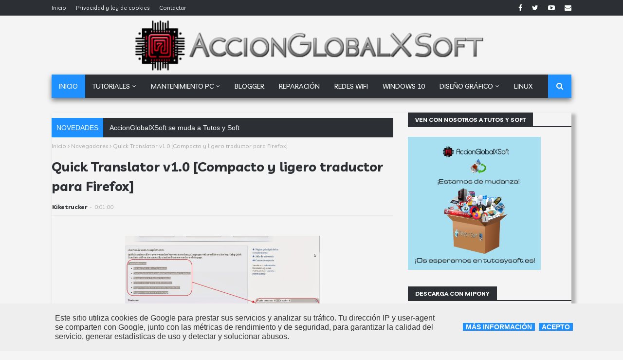

--- FILE ---
content_type: text/html; charset=UTF-8
request_url: https://www.accionglobalxsoft.es/b/stats?style=BLACK_TRANSPARENT&timeRange=ALL_TIME&token=APq4FmA47ege1DATKfHaQXaId1UswepXsIjfd0nkM1XmqI7Ntm1qmTQ-Pb2ataP-Wp4f5m5gfktYjOv1ccYrA7d7oHo1O8ptdQ
body_size: 41
content:
{"total":13024072,"sparklineOptions":{"backgroundColor":{"fillOpacity":0.1,"fill":"#000000"},"series":[{"areaOpacity":0.3,"color":"#202020"}]},"sparklineData":[[0,12],[1,10],[2,12],[3,10],[4,14],[5,9],[6,15],[7,10],[8,10],[9,15],[10,11],[11,13],[12,37],[13,40],[14,43],[15,40],[16,100],[17,38],[18,21],[19,16],[20,15],[21,14],[22,23],[23,17],[24,23],[25,26],[26,24],[27,27],[28,35],[29,3]],"nextTickMs":21951}

--- FILE ---
content_type: text/html; charset=utf-8
request_url: https://www.google.com/recaptcha/api2/aframe
body_size: 266
content:
<!DOCTYPE HTML><html><head><meta http-equiv="content-type" content="text/html; charset=UTF-8"></head><body><script nonce="HNgUchi4Id9WxEgwTEvygw">/** Anti-fraud and anti-abuse applications only. See google.com/recaptcha */ try{var clients={'sodar':'https://pagead2.googlesyndication.com/pagead/sodar?'};window.addEventListener("message",function(a){try{if(a.source===window.parent){var b=JSON.parse(a.data);var c=clients[b['id']];if(c){var d=document.createElement('img');d.src=c+b['params']+'&rc='+(localStorage.getItem("rc::a")?sessionStorage.getItem("rc::b"):"");window.document.body.appendChild(d);sessionStorage.setItem("rc::e",parseInt(sessionStorage.getItem("rc::e")||0)+1);localStorage.setItem("rc::h",'1769043303189');}}}catch(b){}});window.parent.postMessage("_grecaptcha_ready", "*");}catch(b){}</script></body></html>

--- FILE ---
content_type: text/javascript; charset=UTF-8
request_url: https://www.accionglobalxsoft.es/feeds/posts/default/-/Tutoriales?alt=json-in-script&max-results=5&callback=jQuery112405317572541455329_1769043298644&_=1769043298645
body_size: 13410
content:
// API callback
jQuery112405317572541455329_1769043298644({"version":"1.0","encoding":"UTF-8","feed":{"xmlns":"http://www.w3.org/2005/Atom","xmlns$openSearch":"http://a9.com/-/spec/opensearchrss/1.0/","xmlns$blogger":"http://schemas.google.com/blogger/2008","xmlns$georss":"http://www.georss.org/georss","xmlns$gd":"http://schemas.google.com/g/2005","xmlns$thr":"http://purl.org/syndication/thread/1.0","id":{"$t":"tag:blogger.com,1999:blog-1118740577026080131"},"updated":{"$t":"2026-01-15T08:39:06.169+01:00"},"category":[{"term":"wallpapers"},{"term":"Edición de imágenes"},{"term":"programas"},{"term":"Portables"},{"term":"Tutoriales"},{"term":"Mantenimiento PC"},{"term":"Seguridad y antivirus"},{"term":"Reparación"},{"term":"Multimedia"},{"term":"Personalizar PC"},{"term":"Temas XP"},{"term":"Linux"},{"term":"Redes Wifi"},{"term":"Navegadores"},{"term":"Utilidades"},{"term":"Sistemas Operativos"},{"term":"Fuentes"},{"term":"Smartphones"},{"term":"Audio"},{"term":"Gestores de descarga"},{"term":"Iconos"},{"term":"Video"},{"term":"Webs de interes"},{"term":"Ofimática"},{"term":"Noticias"},{"term":"Drivers"},{"term":"Grabación"},{"term":"Juegos PC"},{"term":"Artículos"},{"term":"Windows 10"},{"term":"Temas Windows 7"},{"term":"Variado"},{"term":"Libros y Revistas"},{"term":"Android"},{"term":"Clonar"},{"term":"Marketing"},{"term":"Blogger"},{"term":"Gifs animados"},{"term":"Capturas de pantalla"},{"term":"Windows 11"},{"term":"CD ROM Educativos"},{"term":"Compresores"},{"term":"Salvapantallas"},{"term":"Aniversario"},{"term":"Conversores"},{"term":"Herramientas"},{"term":"Mis fotos"},{"term":"Claves"},{"term":"Recursos gráficos"},{"term":"SEO"},{"term":"Tecnología"},{"term":"Alojamiento web"},{"term":"Comics"},{"term":"Contraseñas"},{"term":"Cuentos infantiles"},{"term":"Temas Windows 8"},{"term":"CSS"},{"term":"Clases de inglés"},{"term":"Cursos online"},{"term":"Desarrollo web"},{"term":"Email Marketing"},{"term":"HTML"},{"term":"Hosting"},{"term":"Labores"},{"term":"Naturaleza"},{"term":"Unidades virtuales"},{"term":"WordPress"},{"term":"BIOS"},{"term":"Búsquedas"},{"term":"Collages"},{"term":"Contabilidad"},{"term":"Control remoto"},{"term":"Datos"},{"term":"Disipador CPU"},{"term":"Encriptar"},{"term":"Firewall"},{"term":"Formatear SD"},{"term":"Fotografía"},{"term":"Gimp"},{"term":"Hacking"},{"term":"Impresoras"},{"term":"Infografía"},{"term":"Informática"},{"term":"Internet"},{"term":"Landete"},{"term":"Mensajería"},{"term":"Móviles"},{"term":"Particiones"},{"term":"Pinceles"},{"term":"Playa"},{"term":"Portátiles baratos"},{"term":"Privacidad"},{"term":"Procesador"},{"term":"Radio Online"},{"term":"Rio Magro"},{"term":"Rio Mira"},{"term":"SSD"},{"term":"Smartwatches"},{"term":"Traductor"},{"term":"Traductores"}],"title":{"type":"text","$t":"AccionGlobalXSoft - Tu blog de software y tutoriales de Windows y Linux"},"subtitle":{"type":"html","$t":"Un blog donde encontrar los últimos programas para Windows, Linux, tutoriales, recursos gráficos, wallpapers y mucho más."},"link":[{"rel":"http://schemas.google.com/g/2005#feed","type":"application/atom+xml","href":"https:\/\/www.accionglobalxsoft.es\/feeds\/posts\/default"},{"rel":"self","type":"application/atom+xml","href":"https:\/\/www.blogger.com\/feeds\/1118740577026080131\/posts\/default\/-\/Tutoriales?alt=json-in-script\u0026max-results=5"},{"rel":"alternate","type":"text/html","href":"https:\/\/www.accionglobalxsoft.es\/search\/label\/Tutoriales"},{"rel":"hub","href":"http://pubsubhubbub.appspot.com/"},{"rel":"next","type":"application/atom+xml","href":"https:\/\/www.blogger.com\/feeds\/1118740577026080131\/posts\/default\/-\/Tutoriales\/-\/Tutoriales?alt=json-in-script\u0026start-index=6\u0026max-results=5"}],"author":[{"name":{"$t":"Kiketrucker"},"uri":{"$t":"http:\/\/www.blogger.com\/profile\/15226969748247050042"},"email":{"$t":"noreply@blogger.com"},"gd$image":{"rel":"http://schemas.google.com/g/2005#thumbnail","width":"32","height":"32","src":"https:\/\/blogger.googleusercontent.com\/img\/b\/R29vZ2xl\/AVvXsEgk4pJlE4tKgY4AE3lWFapCqZA-JodThYhIhI8l06ID4hPq2mlgzu_oHXAyPq4rJwi5F6v_bb_v3CQGus9kFjO1OrIG1Eco-rsuuSSKgRZtxexjt95NF7L9uT3MHwbwh211jXcG7xTDLWvO1JmnixKN3-6O9xeFuAZL0nplIraVZ1BR-Q\/s1600\/Motherboard+Kiketrucker.jpg"}}],"generator":{"version":"7.00","uri":"http://www.blogger.com","$t":"Blogger"},"openSearch$totalResults":{"$t":"200"},"openSearch$startIndex":{"$t":"1"},"openSearch$itemsPerPage":{"$t":"5"},"entry":[{"id":{"$t":"tag:blogger.com,1999:blog-1118740577026080131.post-8812001507699750412"},"published":{"$t":"2025-04-11T20:08:00.004+02:00"},"updated":{"$t":"2025-04-11T23:55:24.925+02:00"},"category":[{"scheme":"http://www.blogger.com/atom/ns#","term":"BIOS"},{"scheme":"http://www.blogger.com/atom/ns#","term":"Tutoriales"}],"title":{"type":"text","$t":"Actualizar BIOS de placa base Asus P5GC-MX\/1333 - ROM 0413 + ASUS Update"},"content":{"type":"html","$t":"\u003Cp style=\"text-align: center;\"\u003E\u003C\/p\u003E\u003Cdiv class=\"separator\" style=\"clear: both; text-align: center;\"\u003E\u003Ca href=\"https:\/\/blogger.googleusercontent.com\/img\/b\/R29vZ2xl\/AVvXsEirfG49jpa15Vfg2sN_JoYqGt_gEvsI-JY85nTCk0WEcK5y-RVmuGCWZVy5lMq2uD9YSm3uiFCB2buJlOaSXrST8YlcmwxGKRoSBZ5YbBro4naJfgqvdFo7LTZ3XpUWRyP2Qx5qJ-TaJjx_92NG_3gn6V1S-h_LL7Wp8rKmpqcvazMeEY-AFn2tZkAZUzg\/s4000\/Actualizar%20BIOS%20de%20placa%20base%20Asus%20P5GC-MX1333.jpg\" style=\"margin-left: 1em; margin-right: 1em;\"\u003E\u003Cimg alt=\"Actualizar BIOS de placa base Asus P5GC-MX\/1333\" border=\"0\" data-original-height=\"3000\" data-original-width=\"4000\" height=\"300\" src=\"https:\/\/blogger.googleusercontent.com\/img\/b\/R29vZ2xl\/AVvXsEirfG49jpa15Vfg2sN_JoYqGt_gEvsI-JY85nTCk0WEcK5y-RVmuGCWZVy5lMq2uD9YSm3uiFCB2buJlOaSXrST8YlcmwxGKRoSBZ5YbBro4naJfgqvdFo7LTZ3XpUWRyP2Qx5qJ-TaJjx_92NG_3gn6V1S-h_LL7Wp8rKmpqcvazMeEY-AFn2tZkAZUzg\/w400-h300\/Actualizar%20BIOS%20de%20placa%20base%20Asus%20P5GC-MX1333.jpg\" title=\"Actualizar BIOS de placa base Asus P5GC-MX\/1333\" width=\"400\" \/\u003E\u003C\/a\u003E\u003C\/div\u003E\u003Cbr \/\u003E\u003Cp\u003E\u003C\/p\u003E\u003Ch1 style=\"text-align: center;\"\u003E\u0026nbsp;Vamos a ver cómo actualizar la BIOS de esta placa base a su ultima versión\u003C\/h1\u003E\u003Cdiv style=\"text-align: center;\"\u003EAntes que nada comentar que si estamos trabajando desde Windows 10, probablemente no podremos ejecutar esta versión de Asus Update, o al menos yo no pude, así que conecté un disco duro con Windows 7 instalado y una vez arrancado el sistema desde un pendrive instalé \u003Cb\u003EAsus Update\u003C\/b\u003E.\u003C\/div\u003E\u003Cdiv style=\"text-align: center;\"\u003E\u0026nbsp;\u003C\/div\u003E\u003Cdiv style=\"text-align: center;\"\u003ELa ROM podemos descargarla desde su \u003Ca href=\"https:\/\/www.asus.com\/es\/supportonly\/p5gcmx1333\/helpdesk_download\/\" target=\"_blank\"\u003Eweb oficial\u003C\/a\u003E, pero para que nos permita descargar Asus Update debemos marcar como sistema Operativo Windows Vista 64 bits, ya que si dejamos marcado\u003C\/div\u003E\u003Cdiv style=\"text-align: center;\"\u003E\u0026nbsp;Windows 7 no aparece el enlace de descarga de la utilidad de actualización.\u003C\/div\u003E\u003Cdiv style=\"text-align: center;\"\u003E\u0026nbsp;\u003C\/div\u003E\u003Cdiv style=\"text-align: center;\"\u003E\u0026nbsp;\u003Cdiv class=\"separator\" style=\"clear: both; text-align: center;\"\u003E\u003Ca href=\"https:\/\/blogger.googleusercontent.com\/img\/b\/R29vZ2xl\/AVvXsEjKujnkRPBtGIA2sX5EF3BReKybIgsaorL1KhJjfpNTEi3x5GC3W5xRgK3r2arEDfOtAPPVDIp6R_vZZX8cDFBJ-_nNk753Fh8woffOaqxy0QJNexZy4Bao50Wb3Oqq3AICbih4_-hxMUQ68F1D5oYdh8qFSor-qBKYowvFFCzxtVVlSsWed-enU4O_mKI\/s1313\/P5GC-MX_1333%20-%20Soporte.png\" style=\"margin-left: 1em; margin-right: 1em;\"\u003E\u003Cimg alt=\"Actualizar BIOS de placa base Asus P5GC-MX\/1333 - ROM 0413 + ASUS Update\" border=\"0\" data-original-height=\"882\" data-original-width=\"1313\" height=\"269\" src=\"https:\/\/blogger.googleusercontent.com\/img\/b\/R29vZ2xl\/AVvXsEjKujnkRPBtGIA2sX5EF3BReKybIgsaorL1KhJjfpNTEi3x5GC3W5xRgK3r2arEDfOtAPPVDIp6R_vZZX8cDFBJ-_nNk753Fh8woffOaqxy0QJNexZy4Bao50Wb3Oqq3AICbih4_-hxMUQ68F1D5oYdh8qFSor-qBKYowvFFCzxtVVlSsWed-enU4O_mKI\/w400-h269\/P5GC-MX_1333%20-%20Soporte.png\" title=\"Actualizar BIOS de placa base Asus P5GC-MX\/1333 - ROM 0413 + ASUS Update\" width=\"400\" \/\u003E\u003C\/a\u003E\u003C\/div\u003E\u003Cbr \/\u003E\u003C\/div\u003E\u003Cdiv class=\"separator\" style=\"clear: both; text-align: center;\"\u003E\u003Ca href=\"https:\/\/blogger.googleusercontent.com\/img\/b\/R29vZ2xl\/AVvXsEigJVsWm5VIPmysE06COcDOsCW638tR2bBI-rJJqCaRuKmqqQps0bSBZIzEywJ6JFruG7nvp12tu-9WuvTTJ9rkeKLccDHIrsB_PskfHTTsqJNXifSza5iZcDqt9BYtXXGTIGoF4V-YBhOAaa6OCEQfyuYuxRYTwb9opNUMPuxESY4ZzQnGqCuHOqdaBRg\/s1282\/P5GC-MX_1333-3%20-%20Soporte.png\" style=\"margin-left: 1em; margin-right: 1em;\"\u003E\u003Cimg alt=\"Actualizar BIOS de placa base Asus P5GC-MX\/1333 - ROM 0413 + ASUS Update\" border=\"0\" data-original-height=\"627\" data-original-width=\"1282\" height=\"196\" src=\"https:\/\/blogger.googleusercontent.com\/img\/b\/R29vZ2xl\/AVvXsEigJVsWm5VIPmysE06COcDOsCW638tR2bBI-rJJqCaRuKmqqQps0bSBZIzEywJ6JFruG7nvp12tu-9WuvTTJ9rkeKLccDHIrsB_PskfHTTsqJNXifSza5iZcDqt9BYtXXGTIGoF4V-YBhOAaa6OCEQfyuYuxRYTwb9opNUMPuxESY4ZzQnGqCuHOqdaBRg\/w400-h196\/P5GC-MX_1333-3%20-%20Soporte.png\" title=\"Actualizar BIOS de placa base Asus P5GC-MX\/1333 - ROM 0413 + ASUS Update\" width=\"400\" \/\u003E\u003C\/a\u003E\u003C\/div\u003E\u003Cbr \/\u003E\u003Cdiv class=\"separator\" style=\"clear: both; text-align: center;\"\u003E\u003C\/div\u003E\u003Cdiv class=\"separator\" style=\"clear: both; text-align: center;\"\u003E\u003Ca href=\"https:\/\/blogger.googleusercontent.com\/img\/b\/R29vZ2xl\/AVvXsEghW4Y76KhJmeQXA8zKIoLZU9LKWGuDpTiPLYOW1JyZcy6cJ0STkPR5fWtfkxRGhTPczOVmTZwEzyGwz-T37HmTA1n7m4UdOBG2PCdTju_HVoO7aBw_vS5M0avHXcG5vlbl7twR0yV1uYhjnv32ofxIoTOdwodVQeB4fzsuwDA4moQlvOnTFQlaeVDmFII\/s1584\/P5GC-MX_1333-2%20-%20Soporte.png\" style=\"margin-left: 1em; margin-right: 1em;\"\u003E\u003Cimg alt=\"Actualizar BIOS de placa base Asus P5GC-MX\/1333 - ROM 0413 + ASUS Update\" border=\"0\" data-original-height=\"1584\" data-original-width=\"1340\" height=\"400\" src=\"https:\/\/blogger.googleusercontent.com\/img\/b\/R29vZ2xl\/AVvXsEghW4Y76KhJmeQXA8zKIoLZU9LKWGuDpTiPLYOW1JyZcy6cJ0STkPR5fWtfkxRGhTPczOVmTZwEzyGwz-T37HmTA1n7m4UdOBG2PCdTju_HVoO7aBw_vS5M0avHXcG5vlbl7twR0yV1uYhjnv32ofxIoTOdwodVQeB4fzsuwDA4moQlvOnTFQlaeVDmFII\/w339-h400\/P5GC-MX_1333-2%20-%20Soporte.png\" title=\"Actualizar BIOS de placa base Asus P5GC-MX\/1333 - ROM 0413 + ASUS Update\" width=\"339\" \/\u003E\u003C\/a\u003E\u003C\/div\u003E\u003Cdiv class=\"separator\" style=\"clear: both; text-align: center;\"\u003E\u0026nbsp;\u003C\/div\u003E\u003Cdiv class=\"separator\" style=\"clear: both; text-align: center;\"\u003EPero bueno, los que lleváis tiempo siguiendo esta web sabéis que siempre intento facilitar las cosas, así que en estos enlaces os dejo la descarga de \u003Cb\u003EAsus Update\u003C\/b\u003E y de la última ROM de BIOS publicada que es la 0413, que supuestamente permite el uso de más modelos de procesadores de los que hay publicados cómo compatibles en su web oficial. Además con esta actualización de BIOS se añade la opción de bootear desde un dispositivo USB.\u003C\/div\u003E\u003Cdiv class=\"separator\" style=\"clear: both; text-align: center;\"\u003E\u003Cbr \/\u003E\u003C\/div\u003E\u003Cdiv class=\"separator\" style=\"clear: both; text-align: center;\"\u003E\u003Ca href=\"https:\/\/blogger.googleusercontent.com\/img\/b\/R29vZ2xl\/AVvXsEhgj17AXQCnX4m7yyEC_oJvlfJoQHVUXPFv54ldzqC2uyCyRpNS220caWQmCA9UOaOvFdrZryEnuq8-ZYjiSoJWt-R04yIAgfr1OZC83_C2teXW6jP4lO5E_ncxMFlKX-i7Sofpcj_i82MiYAZxPcKfXwe7bFIS3t1RmiCFHbjvkoNnGdhhKaSTq0dW6bY\/s400\/Banner%20descarga%20nuevo.png\" style=\"margin-left: 1em; margin-right: 1em;\"\u003E\u003Cimg border=\"0\" data-original-height=\"100\" data-original-width=\"400\" height=\"80\" src=\"https:\/\/blogger.googleusercontent.com\/img\/b\/R29vZ2xl\/AVvXsEhgj17AXQCnX4m7yyEC_oJvlfJoQHVUXPFv54ldzqC2uyCyRpNS220caWQmCA9UOaOvFdrZryEnuq8-ZYjiSoJWt-R04yIAgfr1OZC83_C2teXW6jP4lO5E_ncxMFlKX-i7Sofpcj_i82MiYAZxPcKfXwe7bFIS3t1RmiCFHbjvkoNnGdhhKaSTq0dW6bY\/s320\/Banner%20descarga%20nuevo.png\" width=\"320\" \/\u003E\u003C\/a\u003E\u003C\/div\u003E\u003Cp style=\"text-align: center;\"\u003E\u003Cb\u003E\u003Ca href=\"https:\/\/www.up-4ever.net\/rvu7s58y07rn\" target=\"_blank\"\u003Ehttps:\/\/www.up-4ever.net\/rvu7s58y07rn\u003C\/a\u003E\u0026nbsp;\u003C\/b\u003E\u003C\/p\u003E\u003Cp style=\"text-align: center;\"\u003E\u003Cb\u003E\u003Ca href=\"https:\/\/www.file-upload.org\/1tyq1neq59q9\" target=\"_blank\"\u003Ehttps:\/\/www.file-upload.org\/1tyq1neq59q9\u003C\/a\u003E\u003C\/b\u003E\u003C\/p\u003E\u003Cp style=\"text-align: center;\"\u003E\u003Cb\u003E\u003Ca href=\"https:\/\/katfile.com\/dybjaj9lraim\/ASUSUpdt_V71504+ROMP5GC-MX-ASUS-1333-0413.rar.html\" target=\"_blank\"\u003Ehttps:\/\/katfile.com\/dybjaj9lraim\/ASUSUpdt_V71504+ROMP5GC-MX-ASUS-1333-0413.rar.html\u003C\/a\u003E\u0026nbsp;\u003C\/b\u003E\u003C\/p\u003E\u003Ch3 style=\"text-align: center;\"\u003E\u003Cb\u003E\u003Cspan style=\"color: #2b00fe;\"\u003ESeguimos adelante con la actualización\u0026nbsp;\u003C\/span\u003E\u003C\/b\u003E\u003C\/h3\u003E\u003Cdiv style=\"text-align: center;\"\u003EUna vez descargado Asus Update lo instalamos y ejecutamos\u003C\/div\u003E\u003Cdiv style=\"text-align: center;\"\u003E\u0026nbsp;\u003C\/div\u003E\u003Cdiv style=\"text-align: center;\"\u003E\u003Cdiv class=\"separator\" style=\"clear: both; text-align: center;\"\u003E\u003Ca href=\"https:\/\/blogger.googleusercontent.com\/img\/b\/R29vZ2xl\/AVvXsEhQmLrQmIilsTd3uoEQmHKK7n1_Q25IcWvznttxpfcNhq231DSHY2ddYcj-cOoCAy-5sMtbeVTRRBOZ5gO00-zuhpejWtXXOuymlgc7j73IkuBd7GzGM4K1fIhPv8UstKeDtct1cjq4u9WA1LFlQTcY_WO6a3ggYxhhVwPiHFqFw9XZtffK_wFM5FDH2qE\/s547\/Captura%20Asus%20Update.PNG\" style=\"margin-left: 1em; margin-right: 1em;\"\u003E\u003Cimg alt=\"Actualizar BIOS de placa base Asus P5GC-MX\/1333 - ROM 0413 + ASUS Update\" border=\"0\" data-original-height=\"516\" data-original-width=\"547\" height=\"378\" src=\"https:\/\/blogger.googleusercontent.com\/img\/b\/R29vZ2xl\/AVvXsEhQmLrQmIilsTd3uoEQmHKK7n1_Q25IcWvznttxpfcNhq231DSHY2ddYcj-cOoCAy-5sMtbeVTRRBOZ5gO00-zuhpejWtXXOuymlgc7j73IkuBd7GzGM4K1fIhPv8UstKeDtct1cjq4u9WA1LFlQTcY_WO6a3ggYxhhVwPiHFqFw9XZtffK_wFM5FDH2qE\/w400-h378\/Captura%20Asus%20Update.PNG\" title=\"Actualizar BIOS de placa base Asus P5GC-MX\/1333 - ROM 0413 + ASUS Update\" width=\"400\" \/\u003E\u003C\/a\u003E\u003C\/div\u003E\u003C\/div\u003E\u003Cdiv style=\"text-align: center;\"\u003E\u003Cbr \/\u003E\u0026nbsp;En el menú desplegable seleccionamos la opción \u003Cb\u003EUpdate BIOS from file y \u003C\/b\u003Edamos a NEXT, se nos abrirá el navegador de archivos y ahi seleccionamos el archivo de la ROM que está en la carpeta ROM 0413 y damos a Update, una vez instalada la ROM reiniciamos el ordenador, y si volvemos a ejecutar ASUS Update y en el menú desplegable seleccionamos Check BIOS podremos ver ya instalada nuestra la versión 0413 de la ROM.\u003C\/div\u003E\u003Cdiv style=\"text-align: center;\"\u003E\u0026nbsp;\u003C\/div\u003E\u003Cdiv style=\"text-align: center;\"\u003E\u003Cdiv class=\"separator\" style=\"clear: both; text-align: center;\"\u003E\u003Ca href=\"https:\/\/blogger.googleusercontent.com\/img\/b\/R29vZ2xl\/AVvXsEiSW7BySE0lVOOjx6C8TTAuJatwJtojOAZOE2hMhOXkWFVA2VPQqNMrFe3H5JhR4SzOC9SlE1MY1oyaOYBDiTsZvhXG-vKRwU-8mgZHahsBKNwgUfvU9KpRQ1BkmZVUzjYMj-SbB9ppnzMucMfmr2wQNcurhjMle2vI9cqogtQYl49l-8mvu-U119gO-aY\/s500\/Captura%20ASUS%20Update%20ROM%20actualizada.PNG\" style=\"margin-left: 1em; margin-right: 1em;\"\u003E\u003Cimg border=\"0\" data-original-height=\"500\" data-original-width=\"497\" height=\"320\" src=\"https:\/\/blogger.googleusercontent.com\/img\/b\/R29vZ2xl\/AVvXsEiSW7BySE0lVOOjx6C8TTAuJatwJtojOAZOE2hMhOXkWFVA2VPQqNMrFe3H5JhR4SzOC9SlE1MY1oyaOYBDiTsZvhXG-vKRwU-8mgZHahsBKNwgUfvU9KpRQ1BkmZVUzjYMj-SbB9ppnzMucMfmr2wQNcurhjMle2vI9cqogtQYl49l-8mvu-U119gO-aY\/s320\/Captura%20ASUS%20Update%20ROM%20actualizada.PNG\" width=\"318\" \/\u003E\u003C\/a\u003E\u003C\/div\u003E\u003Cbr \/\u003E\u003Ch3\u003E\u003Cb style=\"color: #2b00fe;\"\u003E\u0026nbsp;Para terminar un pequeño consejo\u003C\/b\u003E\u003C\/h3\u003E\u003C\/div\u003E\u003Cdiv style=\"text-align: center;\"\u003E\u0026nbsp;\u003C\/div\u003E\u003Cdiv style=\"text-align: center;\"\u003E\u0026nbsp;\u003Cb\u003ENo se os ocurra actualizar una BIOS si hay posibilidades que haya un corte de corriente\u003C\/b\u003E por tormentas o cualquier otro motivo, ya que una interrupción en el proceso de actualización dejaría nuestra placa base inservible.\u003C\/div\u003E\u003Cp style=\"text-align: center;\"\u003E\u003Cb\u003E\u0026nbsp;\u003C\/b\u003E\u003Cbr \/\u003E\u003C\/p\u003E\u003Cdiv class=\"separator\" style=\"clear: both; text-align: center;\"\u003E\u003Cbr \/\u003E\u003C\/div\u003E\u003Cdiv class=\"separator\" style=\"clear: both; text-align: center;\"\u003E\u0026nbsp;\u003C\/div\u003E\u003Cbr \/\u003E"},"link":[{"rel":"replies","type":"application/atom+xml","href":"https:\/\/www.accionglobalxsoft.es\/feeds\/8812001507699750412\/comments\/default","title":"Enviar comentarios"},{"rel":"replies","type":"text/html","href":"https:\/\/www.accionglobalxsoft.es\/2025\/04\/actualizar-bios-de-placa-base-asus-p5gc.html#comment-form","title":"0 comentarios"},{"rel":"edit","type":"application/atom+xml","href":"https:\/\/www.blogger.com\/feeds\/1118740577026080131\/posts\/default\/8812001507699750412"},{"rel":"self","type":"application/atom+xml","href":"https:\/\/www.blogger.com\/feeds\/1118740577026080131\/posts\/default\/8812001507699750412"},{"rel":"alternate","type":"text/html","href":"https:\/\/www.accionglobalxsoft.es\/2025\/04\/actualizar-bios-de-placa-base-asus-p5gc.html","title":"Actualizar BIOS de placa base Asus P5GC-MX\/1333 - ROM 0413 + ASUS Update"}],"author":[{"name":{"$t":"Kiketrucker"},"uri":{"$t":"http:\/\/www.blogger.com\/profile\/15226969748247050042"},"email":{"$t":"noreply@blogger.com"},"gd$image":{"rel":"http://schemas.google.com/g/2005#thumbnail","width":"32","height":"32","src":"https:\/\/blogger.googleusercontent.com\/img\/b\/R29vZ2xl\/AVvXsEgk4pJlE4tKgY4AE3lWFapCqZA-JodThYhIhI8l06ID4hPq2mlgzu_oHXAyPq4rJwi5F6v_bb_v3CQGus9kFjO1OrIG1Eco-rsuuSSKgRZtxexjt95NF7L9uT3MHwbwh211jXcG7xTDLWvO1JmnixKN3-6O9xeFuAZL0nplIraVZ1BR-Q\/s1600\/Motherboard+Kiketrucker.jpg"}}],"media$thumbnail":{"xmlns$media":"http://search.yahoo.com/mrss/","url":"https:\/\/blogger.googleusercontent.com\/img\/b\/R29vZ2xl\/AVvXsEirfG49jpa15Vfg2sN_JoYqGt_gEvsI-JY85nTCk0WEcK5y-RVmuGCWZVy5lMq2uD9YSm3uiFCB2buJlOaSXrST8YlcmwxGKRoSBZ5YbBro4naJfgqvdFo7LTZ3XpUWRyP2Qx5qJ-TaJjx_92NG_3gn6V1S-h_LL7Wp8rKmpqcvazMeEY-AFn2tZkAZUzg\/s72-w400-h300-c\/Actualizar%20BIOS%20de%20placa%20base%20Asus%20P5GC-MX1333.jpg","height":"72","width":"72"},"thr$total":{"$t":"0"}},{"id":{"$t":"tag:blogger.com,1999:blog-1118740577026080131.post-7457072251442237980"},"published":{"$t":"2025-03-20T14:03:00.000+01:00"},"updated":{"$t":"2025-03-20T14:03:25.315+01:00"},"category":[{"scheme":"http://www.blogger.com/atom/ns#","term":"Audio"},{"scheme":"http://www.blogger.com/atom/ns#","term":"Navegadores"},{"scheme":"http://www.blogger.com/atom/ns#","term":"Tutoriales"}],"title":{"type":"text","$t":"Qué hacer si tus navegadores no emiten audio: solución"},"content":{"type":"html","$t":"\u003Cdiv\u003E\u003Cp style=\"text-align: center;\"\u003E\u003C\/p\u003E\u003Cdiv class=\"separator\" style=\"clear: both; text-align: center;\"\u003E\u003Ca href=\"https:\/\/blogger.googleusercontent.com\/img\/b\/R29vZ2xl\/AVvXsEgqi3xDoXaRkfIdjjV_R6y-f-Y97UmkoGP2VRsXHpC7V886RLk0KAC5ouQ942SzRwMR22rNesT_9rp7bkuZhHKOaHoOKk8t2TtgohU-h9QxBl-8966GnOTAryn2F4qc2CJ1p7hwqD37o1RG9dkUC9IFa1vh8HM48g4AC8wgKdPpAthzp8BgniGvCkVoBLo\/s1000\/Navegadores%20no%20emiten%20audio.png\" style=\"margin-left: 1em; margin-right: 1em;\"\u003E\u003Cimg alt=\"Qué hacer si tus navegadores no emiten audio: solución\" border=\"0\" data-original-height=\"1000\" data-original-width=\"1000\" height=\"400\" src=\"https:\/\/blogger.googleusercontent.com\/img\/b\/R29vZ2xl\/AVvXsEgqi3xDoXaRkfIdjjV_R6y-f-Y97UmkoGP2VRsXHpC7V886RLk0KAC5ouQ942SzRwMR22rNesT_9rp7bkuZhHKOaHoOKk8t2TtgohU-h9QxBl-8966GnOTAryn2F4qc2CJ1p7hwqD37o1RG9dkUC9IFa1vh8HM48g4AC8wgKdPpAthzp8BgniGvCkVoBLo\/w400-h400\/Navegadores%20no%20emiten%20audio.png\" title=\"Qué hacer si tus navegadores no emiten audio: solución\" width=\"400\" \/\u003E\u003C\/a\u003E\u003C\/div\u003E\u003C\/div\u003E\u003Ch2 style=\"text-align: center;\"\u003EVamos a ver que hacer si el audio de tu ordenador funciona bien en Windows pero no emite sonido desde los navegadores\u003C\/h2\u003E\u003Cdiv style=\"text-align: center;\"\u003EEsto puede deberse a una mala configuración, y aunque podría ser problema de drivers, vamos\u0026nbsp; a ver una posible solución.\u003C\/div\u003E\u003Cdiv style=\"text-align: center;\"\u003E\u0026nbsp;\u003C\/div\u003E\u003Cdiv style=\"text-align: center;\"\u003EIremos al icono del altavoz en la parte derecha de la barra de tareas y daremos clic derecho, seleccinando la opción \u003Cb\u003E\"Abrir Configuración de sonido\"\u003C\/b\u003E\u003C\/div\u003E\u003Cdiv style=\"text-align: center;\"\u003E\u003Cb\u003E\u0026nbsp;\u003C\/b\u003E\u003C\/div\u003E\u003Cdiv style=\"text-align: center;\"\u003E\u003Cb\u003E\u003Cdiv class=\"separator\" style=\"clear: both; text-align: center;\"\u003E\u003C\/div\u003E\u003Cdiv class=\"separator\" style=\"clear: both; text-align: center;\"\u003E\u003Ca href=\"https:\/\/blogger.googleusercontent.com\/img\/b\/R29vZ2xl\/AVvXsEj6QVf5cuq_5gMnku8EvFFDDfmiV4OuiNWb-uqQG3nu11yCqa8q-t0kAugK-xDHqqS3aJuBKjBr4Z_ZSa8orSdNHw3J1nnpvWTdETX8EbQXCj1wuUydt8MZ5lYDE482qsJHG99jQhS83F95MQZCxhaTQ1eHBi9BYl4L9E4QIpOFNH4Qcw0LUMlJCCVKohg\/s282\/No%20se%20escucha%20audio%20en%20los%20navegadores.jpg\" imageanchor=\"1\" style=\"margin-left: 1em; margin-right: 1em;\"\u003E\u003Cimg alt=\"Qué hacer si tus navegadores no emiten audio: solución\" border=\"0\" data-original-height=\"194\" data-original-width=\"282\" height=\"275\" src=\"https:\/\/blogger.googleusercontent.com\/img\/b\/R29vZ2xl\/AVvXsEj6QVf5cuq_5gMnku8EvFFDDfmiV4OuiNWb-uqQG3nu11yCqa8q-t0kAugK-xDHqqS3aJuBKjBr4Z_ZSa8orSdNHw3J1nnpvWTdETX8EbQXCj1wuUydt8MZ5lYDE482qsJHG99jQhS83F95MQZCxhaTQ1eHBi9BYl4L9E4QIpOFNH4Qcw0LUMlJCCVKohg\/w400-h275\/No%20se%20escucha%20audio%20en%20los%20navegadores.jpg\" title=\"Qué hacer si tus navegadores no emiten audio: solución\" width=\"400\" \/\u003E\u003C\/a\u003E\u003C\/div\u003E\u003C\/b\u003E\u003Cdiv class=\"separator\" style=\"clear: both; text-align: center;\"\u003E\u0026nbsp;\u003C\/div\u003E\u003Cdiv class=\"separator\" style=\"clear: both; text-align: center;\"\u003EUna vez estamos en la ventana de Sonido, nos desplazamos hasta la opción\u003C\/div\u003E\u003Cdiv class=\"separator\" style=\"clear: both; text-align: center;\"\u003E\u0026nbsp;\u003Cb\u003E\"Opciones avanzadas de sonido\" \u003C\/b\u003E\u003Cbr \/\u003E\u003C\/div\u003E\u003Cdiv class=\"separator\" style=\"clear: both; text-align: center;\"\u003E\u0026nbsp;\u003C\/div\u003E\u003Cdiv class=\"separator\" style=\"clear: both; text-align: center;\"\u003E\u003Cdiv class=\"separator\" style=\"clear: both; text-align: center;\"\u003E\u003Ca href=\"https:\/\/blogger.googleusercontent.com\/img\/b\/R29vZ2xl\/AVvXsEjLRgLDaSHSsLVqYYe2WehHfPb71NV1fjsGC2DZOAGkfjNVD0Az7rygBC36KYlrBU0YhpOqZ6HWOwYII8oQtcKSWLJpClolwvnGP6ip-sYlbc5vnP6Tl6aM80Z5fUC0g8gCPKSP4I1bELrsI4WKwyT0hBeAK6KmNPXI7k6nkiLSQcFo8nwtpndx7v2dtxI\/s993\/No%20se%20escucha%20audio%20en%20los%20navegadores%20-%20Paso%202.jpg\" imageanchor=\"1\" style=\"margin-left: 1em; margin-right: 1em;\"\u003E\u003Cimg alt=\"Qué hacer si tus navegadores no emiten audio: solución\" border=\"0\" data-original-height=\"854\" data-original-width=\"993\" height=\"344\" src=\"https:\/\/blogger.googleusercontent.com\/img\/b\/R29vZ2xl\/AVvXsEjLRgLDaSHSsLVqYYe2WehHfPb71NV1fjsGC2DZOAGkfjNVD0Az7rygBC36KYlrBU0YhpOqZ6HWOwYII8oQtcKSWLJpClolwvnGP6ip-sYlbc5vnP6Tl6aM80Z5fUC0g8gCPKSP4I1bELrsI4WKwyT0hBeAK6KmNPXI7k6nkiLSQcFo8nwtpndx7v2dtxI\/w400-h344\/No%20se%20escucha%20audio%20en%20los%20navegadores%20-%20Paso%202.jpg\" title=\"Qué hacer si tus navegadores no emiten audio: solución\" width=\"400\" \/\u003E\u003C\/a\u003E\u003C\/div\u003E\u003C\/div\u003E\u003Cdiv class=\"separator\" style=\"clear: both; text-align: center;\"\u003E\u003C\/div\u003E\u003Cdiv class=\"separator\" style=\"clear: both; text-align: center;\"\u003E\u0026nbsp;\u003C\/div\u003E\u003Cdiv class=\"separator\" style=\"clear: both; text-align: center;\"\u003EA continuación en la ventana de \u003Cb\u003EPreferencias de sonido y volumen de la aplicación\u003C\/b\u003E, nos desplazamos hasta la aplicación de tu navegador, en mi caso Firefox, pero si usas Opera o cualquier otro tendrás que hacer este paso en cada navegador, en el caso de que este marcada la opción Predeterminado, cambia la misma a \u003Cb\u003EAltavoces (Realtek High Definition Audio)\u003C\/b\u003E\u003C\/div\u003E\u003Cdiv class=\"separator\" style=\"clear: both; text-align: center;\"\u003E\u0026nbsp;\u003C\/div\u003E\u003Cdiv class=\"separator\" style=\"clear: both; text-align: center;\"\u003E\u003C\/div\u003E\u003Cdiv class=\"separator\" style=\"clear: both; text-align: center;\"\u003E\u003C\/div\u003E\u003Cdiv class=\"separator\" style=\"clear: both; text-align: center;\"\u003E\u003Ca href=\"https:\/\/blogger.googleusercontent.com\/img\/b\/R29vZ2xl\/AVvXsEinzTKF1E7ntaYGd1EqDX9zzCP_TJINGzt6-3-oNIN4aCmf1zVAcitd-avwwBOFwlooztU0e_WHLCQO7pZuY3vXqbzIbm8-gBcbvV-QVLhAIcgG1a-cdDk-YOOcaCy9xYY4vNbaXkd7KICEqDAMkzXhXOpGEYO9Fw2-G3_mUx45V6kj5L2d4DvA5Sl36Ys\/s993\/No%20se%20escucha%20audio%20en%20los%20navegadores%20-%20Paso%203.jpg\" imageanchor=\"1\" style=\"margin-left: 1em; margin-right: 1em;\"\u003E\u003Cimg alt=\"Qué hacer si tus navegadores no emiten audio: solución\" border=\"0\" data-original-height=\"854\" data-original-width=\"993\" height=\"344\" src=\"https:\/\/blogger.googleusercontent.com\/img\/b\/R29vZ2xl\/AVvXsEinzTKF1E7ntaYGd1EqDX9zzCP_TJINGzt6-3-oNIN4aCmf1zVAcitd-avwwBOFwlooztU0e_WHLCQO7pZuY3vXqbzIbm8-gBcbvV-QVLhAIcgG1a-cdDk-YOOcaCy9xYY4vNbaXkd7KICEqDAMkzXhXOpGEYO9Fw2-G3_mUx45V6kj5L2d4DvA5Sl36Ys\/w400-h344\/No%20se%20escucha%20audio%20en%20los%20navegadores%20-%20Paso%203.jpg\" title=\"Qué hacer si tus navegadores no emiten audio: solución\" width=\"400\" \/\u003E\u003C\/a\u003E\u003C\/div\u003E\u003Cbr \/\u003E\u003Cdiv class=\"separator\" style=\"clear: both; text-align: center;\"\u003EY eso es todo, cierra esta última ventana, abre Youtube desde tu navegador y dale al play a cualquier vídeo para comprobar que ya tienes el sonido activado.\u003Cbr \/\u003E\u0026nbsp;\u003C\/div\u003E\u003Cb\u003E\u003Cbr \/\u003E\u0026nbsp;\u003C\/b\u003E\u003C\/div\u003E\u003Cbr \/\u003E\u003Cdiv\u003E\u003Cp\u003E\u003C\/p\u003E\u003C\/div\u003E"},"link":[{"rel":"replies","type":"application/atom+xml","href":"https:\/\/www.accionglobalxsoft.es\/feeds\/7457072251442237980\/comments\/default","title":"Enviar comentarios"},{"rel":"replies","type":"text/html","href":"https:\/\/www.accionglobalxsoft.es\/2025\/03\/que-hacer-si-tus-navegadores-no-emiten.html#comment-form","title":"0 comentarios"},{"rel":"edit","type":"application/atom+xml","href":"https:\/\/www.blogger.com\/feeds\/1118740577026080131\/posts\/default\/7457072251442237980"},{"rel":"self","type":"application/atom+xml","href":"https:\/\/www.blogger.com\/feeds\/1118740577026080131\/posts\/default\/7457072251442237980"},{"rel":"alternate","type":"text/html","href":"https:\/\/www.accionglobalxsoft.es\/2025\/03\/que-hacer-si-tus-navegadores-no-emiten.html","title":"Qué hacer si tus navegadores no emiten audio: solución"}],"author":[{"name":{"$t":"Kiketrucker"},"uri":{"$t":"http:\/\/www.blogger.com\/profile\/15226969748247050042"},"email":{"$t":"noreply@blogger.com"},"gd$image":{"rel":"http://schemas.google.com/g/2005#thumbnail","width":"32","height":"32","src":"https:\/\/blogger.googleusercontent.com\/img\/b\/R29vZ2xl\/AVvXsEgk4pJlE4tKgY4AE3lWFapCqZA-JodThYhIhI8l06ID4hPq2mlgzu_oHXAyPq4rJwi5F6v_bb_v3CQGus9kFjO1OrIG1Eco-rsuuSSKgRZtxexjt95NF7L9uT3MHwbwh211jXcG7xTDLWvO1JmnixKN3-6O9xeFuAZL0nplIraVZ1BR-Q\/s1600\/Motherboard+Kiketrucker.jpg"}}],"media$thumbnail":{"xmlns$media":"http://search.yahoo.com/mrss/","url":"https:\/\/blogger.googleusercontent.com\/img\/b\/R29vZ2xl\/AVvXsEgqi3xDoXaRkfIdjjV_R6y-f-Y97UmkoGP2VRsXHpC7V886RLk0KAC5ouQ942SzRwMR22rNesT_9rp7bkuZhHKOaHoOKk8t2TtgohU-h9QxBl-8966GnOTAryn2F4qc2CJ1p7hwqD37o1RG9dkUC9IFa1vh8HM48g4AC8wgKdPpAthzp8BgniGvCkVoBLo\/s72-w400-h400-c\/Navegadores%20no%20emiten%20audio.png","height":"72","width":"72"},"thr$total":{"$t":"0"}},{"id":{"$t":"tag:blogger.com,1999:blog-1118740577026080131.post-3146380077026660567"},"published":{"$t":"2023-12-06T19:44:00.002+01:00"},"updated":{"$t":"2023-12-16T09:42:29.296+01:00"},"category":[{"scheme":"http://www.blogger.com/atom/ns#","term":"Clonar"},{"scheme":"http://www.blogger.com/atom/ns#","term":"Sistemas Operativos"},{"scheme":"http://www.blogger.com/atom/ns#","term":"Tutoriales"}],"title":{"type":"text","$t":"Cómo migrar tu sistema operativo al SSD SAMSUNG 870 QVO 1TB con Samsung Magician"},"content":{"type":"html","$t":"\u003Cp style=\"text-align: center;\"\u003E\u003C\/p\u003E\u003Cdiv class=\"separator\" style=\"clear: both; text-align: center;\"\u003E\u003Ca href=\"https:\/\/blogger.googleusercontent.com\/img\/b\/R29vZ2xl\/AVvXsEib29bT4nASJ8FUPTs4NaKYOUwQS6nRWwpZCNvoWuW5HQI4mdEk76NL0eZ7ZdgDNu5ZIUTYrQUVZSFQfrorRGI_6QbpcR2_Roqw0J_1_MZprtmAVbmazxGoN5c_Bb7Gyc9xlJd1Q67vapLqoGrktzdapN0Ga7itUpf23aFn8CZL0vfJf0AyzWPDtOa3hv4\/s900\/Migrar%20SO%20al%20SSD%20SAMSUNG%20870%20QVO%201TB.png\" style=\"margin-left: 1em; margin-right: 1em;\"\u003E\u003Cimg alt=\"Cómo migrar tu sistema operativo al SSD SAMSUNG 870 QVO 1TB con Samsung Magician\" border=\"0\" data-original-height=\"675\" data-original-width=\"900\" height=\"300\" src=\"https:\/\/blogger.googleusercontent.com\/img\/b\/R29vZ2xl\/AVvXsEib29bT4nASJ8FUPTs4NaKYOUwQS6nRWwpZCNvoWuW5HQI4mdEk76NL0eZ7ZdgDNu5ZIUTYrQUVZSFQfrorRGI_6QbpcR2_Roqw0J_1_MZprtmAVbmazxGoN5c_Bb7Gyc9xlJd1Q67vapLqoGrktzdapN0Ga7itUpf23aFn8CZL0vfJf0AyzWPDtOa3hv4\/w400-h300\/Migrar%20SO%20al%20SSD%20SAMSUNG%20870%20QVO%201TB.png\" title=\"Cómo migrar tu sistema operativo al SSD SAMSUNG 870 QVO 1TB con Samsung Magician\" width=\"400\" \/\u003E\u003C\/a\u003E\u003C\/div\u003E\u003Cp\u003E\u003C\/p\u003E\u003Ch2 style=\"text-align: center;\"\u003ESi has llegado hasta este tutorial, acompáñame y te enseñaré cómo migrar o clonar tu sistema operativo desde tu disco duro instalado a tu nuevo disco duro SSD SAMSUNG 870 QVO 1TB\u003C\/h2\u003E\u003Cdiv style=\"text-align: center;\"\u003EHace unos días adquirí este nuevo disco duro SSD SAMSUNG 870 QVO 1TB, y hoy que es día festivo me puse manos a la obra.\u003C\/div\u003E\u003Cdiv style=\"text-align: center;\"\u003E\u003Cbr \/\u003E\u003C\/div\u003E\u003Cdiv style=\"text-align: center;\"\u003EEl anterior disco duro SSD era un KingDian de 120 GB, y no es que su funcionamiento fuera malo, sino que me molestaba ver que apenas quedaban unos 20 gigas libres, también ver que su temperatura de funcionamiento siempre andaba por los 40 grados, aunque repito funcionando siempre de maravilla.\u003C\/div\u003E\u003Cdiv style=\"text-align: center;\"\u003E\u003Cbr \/\u003E\u003C\/div\u003E\u003Cdiv style=\"text-align: center;\"\u003E\u003Ch3\u003EVamos a ello\u003C\/h3\u003E\u003Cdiv\u003EAbrimos la torre y sustituimos el disco duro anterior por el nuevo SSD SAMSUNG 870 QVO 1TB, también conectando a la placa base el disco del cual vamos a migrar sistema operativo y todo lo que contiene.\u003C\/div\u003E\u003Cdiv\u003E\u003Cbr \/\u003E\u003C\/div\u003E\u003Cdiv class=\"separator\" style=\"clear: both; text-align: center;\"\u003E\u003Ca href=\"https:\/\/blogger.googleusercontent.com\/img\/b\/R29vZ2xl\/AVvXsEhUl-JikzAV1pbEZ3_B9L_5OhFbANP3T3m2ZcBZBJWrNh95NEk9GDU4kL-lNetHKkUzr91b63xQc_t0PfUyFXRPKxd1vg8IpUEWN5A6MWMvckbfhIFpJo2Xa9o_k9cVUoTsQY5bR5BJ58_pXdxo6VSW8IxLRmsDt09rqEvvsOtC3dm0j_K-_3_toR-Z-aw\/s3984\/IMG_20231206_135911.jpg\" style=\"margin-left: 1em; margin-right: 1em;\"\u003E\u003Cimg alt=\"Cómo migrar tu sistema operativo al SSD SAMSUNG 870 QVO 1TB con Samsung Magician\" border=\"0\" data-original-height=\"1840\" data-original-width=\"3984\" height=\"185\" src=\"https:\/\/blogger.googleusercontent.com\/img\/b\/R29vZ2xl\/AVvXsEhUl-JikzAV1pbEZ3_B9L_5OhFbANP3T3m2ZcBZBJWrNh95NEk9GDU4kL-lNetHKkUzr91b63xQc_t0PfUyFXRPKxd1vg8IpUEWN5A6MWMvckbfhIFpJo2Xa9o_k9cVUoTsQY5bR5BJ58_pXdxo6VSW8IxLRmsDt09rqEvvsOtC3dm0j_K-_3_toR-Z-aw\/w400-h185\/IMG_20231206_135911.jpg\" title=\"Cómo migrar tu sistema operativo al SSD SAMSUNG 870 QVO 1TB con Samsung Magician\" width=\"400\" \/\u003E\u003C\/a\u003E\u003C\/div\u003E\u003Cbr \/\u003E\u003Cdiv class=\"separator\" style=\"clear: both; text-align: center;\"\u003E\u003Ca href=\"https:\/\/blogger.googleusercontent.com\/img\/b\/R29vZ2xl\/AVvXsEjj63NOYootJFaVGkX5PEVNiJTWJP-dTIXAFPcNds2WSdIqOHCmVHYdHqCNH4zFGviA-E72CL9wmZWXVeo3WVettmeFosO0DQQy0oXGeEBDG19qaDkvNdPOXQhPYZozg6EtwxUh1kzRtwMLRzCb6-bBd7FuziaiQtjgOUopzaQ-c2S1jLGMINUxo_Ti09s\/s3984\/IMG_20231206_135939.jpg\" style=\"margin-left: 1em; margin-right: 1em;\"\u003E\u003Cimg alt=\"Cómo migrar tu sistema operativo al SSD SAMSUNG 870 QVO 1TB con Samsung Magician\" border=\"0\" data-original-height=\"1840\" data-original-width=\"3984\" height=\"185\" src=\"https:\/\/blogger.googleusercontent.com\/img\/b\/R29vZ2xl\/AVvXsEjj63NOYootJFaVGkX5PEVNiJTWJP-dTIXAFPcNds2WSdIqOHCmVHYdHqCNH4zFGviA-E72CL9wmZWXVeo3WVettmeFosO0DQQy0oXGeEBDG19qaDkvNdPOXQhPYZozg6EtwxUh1kzRtwMLRzCb6-bBd7FuziaiQtjgOUopzaQ-c2S1jLGMINUxo_Ti09s\/w400-h185\/IMG_20231206_135939.jpg\" title=\"Cómo migrar tu sistema operativo al SSD SAMSUNG 870 QVO 1TB con Samsung Magician\" width=\"400\" \/\u003E\u003C\/a\u003E\u003C\/div\u003E\u003Cbr \/\u003E\u003Cdiv\u003EEn estas imágenes podemos ver el SSD KingDian que he sustituido conectado a la placa base sólo para hacer la migración, de momento nuestro el ordenador arranca desde este disco.\u003C\/div\u003E\u003Cdiv\u003E\u003Cbr \/\u003E\u003C\/div\u003E\u003Cdiv\u003E\u003Ch4\u003EInstalamos Samsung Magician\u003C\/h4\u003E\u003Cdiv\u003E\u0026nbsp;Lo podéis descargar desde cualquiera de los tres enlaces siguientes\u0026nbsp;\u003C\/div\u003E\u003Cdiv\u003E\u0026nbsp;\u003C\/div\u003E\u003Cdiv\u003E\u003Cdiv class=\"separator\" style=\"clear: both; text-align: center;\"\u003E\u003Ca href=\"https:\/\/blogger.googleusercontent.com\/img\/b\/R29vZ2xl\/AVvXsEhmulzLzvUmPjD4Y6fKit0iTwkFjLIRNt35ImSCz97Md78dr7s5BHnvql55oH64Q1B_urmWsN_b59szkDy0lURrcWj-FsWMgKKOVMtTwC0xorFNmELtXSkoXj4P7y04TYAQyVt7qlEaVbZIXwInCHWxXtkm7-GKWm3jpH_rcSljNyYrfO_64mnpI_CX9Hw\/s400\/Banner%20descarga%20nuevo.png\" style=\"margin-left: 1em; margin-right: 1em;\"\u003E\u003Cimg border=\"0\" data-original-height=\"100\" data-original-width=\"400\" height=\"80\" src=\"https:\/\/blogger.googleusercontent.com\/img\/b\/R29vZ2xl\/AVvXsEhmulzLzvUmPjD4Y6fKit0iTwkFjLIRNt35ImSCz97Md78dr7s5BHnvql55oH64Q1B_urmWsN_b59szkDy0lURrcWj-FsWMgKKOVMtTwC0xorFNmELtXSkoXj4P7y04TYAQyVt7qlEaVbZIXwInCHWxXtkm7-GKWm3jpH_rcSljNyYrfO_64mnpI_CX9Hw\/s320\/Banner%20descarga%20nuevo.png\" width=\"320\" \/\u003E\u003C\/a\u003E \u003Cbr \/\u003E\u003C\/div\u003E\u003C\/div\u003E\u003Cdiv\u003E\u003Cbr \/\u003E\u003C\/div\u003E\u003Cdiv\u003E\u003Cb\u003E\u003Ca href=\"https:\/\/www.up-4ever.net\/fyc2ooo5fh43\" target=\"_blank\"\u003Ehttps:\/\/www.up-4ever.net\/fyc2ooo5fh43\u003C\/a\u003E\u003C\/b\u003E\u003C\/div\u003E\u003Cdiv\u003E\u003Cb\u003E\u0026nbsp;\u003C\/b\u003E\u003C\/div\u003E\u003Cdiv\u003E\u003Cb\u003E\u003Ca href=\"https:\/\/www.file-upload.org\/39mz0upe5i7p\" target=\"_blank\"\u003Ehttps:\/\/www.file-upload.org\/39mz0upe5i7p\u003C\/a\u003E\u0026nbsp;\u003C\/b\u003E\u003C\/div\u003E\u003Cdiv\u003E\u003Cb\u003E\u003Cbr \/\u003E\u003C\/b\u003E\u003C\/div\u003E\u003Cdiv\u003E\u003Cb\u003E\u003Ca href=\"https:\/\/katfile.com\/kqvzoqe5liwc\/Samsung_Magician_installer_Official_8.0.0.900_Windows.rar.html\" target=\"_blank\"\u003Ehttps:\/\/katfile.com\/kqvzoqe5liwc\/Samsung_Magician_installer_Official_8.0.0.900_Windows.rar.html\u003C\/a\u003E\u003C\/b\u003E\u003C\/div\u003E\u003Cdiv\u003E\u003Cb\u003E\u0026nbsp;\u003C\/b\u003E\u003C\/div\u003E\u003Cdiv\u003EUna vez instalado en su interfaz se listarán los discos duros que tengáis montados en vuestro PC\u003C\/div\u003E\u003Cdiv\u003E\u003Cb\u003E \u003C\/b\u003E\u003Cbr \/\u003E\u003C\/div\u003E\u003Cdiv\u003E\u003Cdiv class=\"separator\" style=\"clear: both; text-align: center;\"\u003E\u003Ca href=\"https:\/\/blogger.googleusercontent.com\/img\/b\/R29vZ2xl\/AVvXsEhx-NrlZvFjskg7mAMdF0LVmyYhTYx8jitArH7O4375gy5-gcJ8q8CyyAP_n_q9ebexgACBXWNFNhPJ5fQKwyOK6TOhO_CAnIoMCIwqDHMypuQhqY6-ef0A506vpo-uk64-6-sjuu5OPiMwZWEaMdgbamMclSClhhPTjULetsN4t2AEA4svHQgB3PwGhEY\/s1263\/Migrar%20Sistema%20operativo%20con%20Samsung%20Magician.jpg\" style=\"margin-left: 1em; margin-right: 1em;\"\u003E\u003Cimg alt=\"Cómo migrar tu sistema operativo al SSD SAMSUNG 870 QVO 1TB con Samsung Magician\" border=\"0\" data-original-height=\"963\" data-original-width=\"1263\" height=\"305\" src=\"https:\/\/blogger.googleusercontent.com\/img\/b\/R29vZ2xl\/AVvXsEhx-NrlZvFjskg7mAMdF0LVmyYhTYx8jitArH7O4375gy5-gcJ8q8CyyAP_n_q9ebexgACBXWNFNhPJ5fQKwyOK6TOhO_CAnIoMCIwqDHMypuQhqY6-ef0A506vpo-uk64-6-sjuu5OPiMwZWEaMdgbamMclSClhhPTjULetsN4t2AEA4svHQgB3PwGhEY\/w400-h305\/Migrar%20Sistema%20operativo%20con%20Samsung%20Magician.jpg\" title=\"Cómo migrar tu sistema operativo al SSD SAMSUNG 870 QVO 1TB con Samsung Magician\" width=\"400\" \/\u003E\u003C\/a\u003E\u003C\/div\u003E\u003Cbr \/\u003E\u003Cb\u003E \u003C\/b\u003ESeleccionamos en la parte izquierda \u003Cb\u003EData Migration\u003C\/b\u003E, a continuación el \u003Cb\u003Edisco de origen\u003C\/b\u003E y el de destino, y por último damos a Iniciar, comenzará el proceso de clonado o migración, como queráis llamarlo.\u003C\/div\u003E\u003Cdiv\u003E\u0026nbsp;\u003C\/div\u003E\u003Cdiv\u003E\u003Cdiv class=\"separator\" style=\"clear: both; text-align: center;\"\u003E\u003Ciframe allowfullscreen='allowfullscreen' webkitallowfullscreen='webkitallowfullscreen' mozallowfullscreen='mozallowfullscreen' width='320' height='266' src='https:\/\/www.blogger.com\/video.g?token=AD6v5dwFTfxSjyVPVVJ0SUupc4NeQL2QRtYJkTs1PJButL-saVFTZR_6PZscOv3vLHXoGZkfPpaRij_9ixlO9RqRHA' class='b-hbp-video b-uploaded' frameborder='0'\u003E\u003C\/iframe\u003E\u003C\/div\u003E\u003Cbr \/\u003E\u0026nbsp;En mi caso la duración de la migración ha sido de unos 16 minutos clonando un total de 90 Gb.\u003C\/div\u003E\u003Cdiv\u003E\u0026nbsp;\u003C\/div\u003E\u003Cdiv\u003ETambién podemos usar \u003Ca href=\"https:\/\/www.accionglobalxsoft.es\/2023\/01\/clonar-disco-duro-hdd-ssd-de-menor.html\" target=\"_blank\"\u003EDiskGenius\u003C\/a\u003E, si clicaís en el enlace veréis cómo descargarlo y usarlo. \u003Cbr \/\u003E\u003C\/div\u003E\u003Cdiv\u003E\u0026nbsp;\u003C\/div\u003E\u003Cdiv\u003E\u003Ch4\u003EHasta aquí la migración, seguimos \u003C\/h4\u003E\u003C\/div\u003E\u003Cdiv\u003E\u003Cbr \/\u003E\u003C\/div\u003E\u003Cdiv\u003EEl siguiente paso sería desconectar el antiguo disco duro para comprobar que la migración ha sido exitosa y que nuestro equipo arranca desde el nuevo SSD SAMSUNG 870 QVO 1TB con total normalidad.\u003C\/div\u003E\u003Cdiv\u003E\u0026nbsp;\u003C\/div\u003E\u003Cdiv\u003E\u003Cdiv class=\"separator\" style=\"clear: both; text-align: center;\"\u003E\u003Ca href=\"https:\/\/blogger.googleusercontent.com\/img\/b\/R29vZ2xl\/AVvXsEgwPoYeLs4blxQiAr4IsorLbNq2ilEE6GCK6Hkyjev047GG5T93N3DIyE8gCE7vQXwiWj7LOmI9G1PWZizlNb7kAu9nclEnZg6TY2rOF4Q0lw4nhkG3moGPk5jZBLxdDydLgByB6cnT4CSGNq2jyWRVZk3T0HYKNHsjB2ygCmCqdYHFO4J8SXK22u1WzuE\/s775\/Samsung%20Evo%20clonado.jpg\" style=\"margin-left: 1em; margin-right: 1em;\"\u003E\u003Cimg alt=\"Cómo migrar tu sistema operativo al SSD SAMSUNG 870 QVO 1TB con Samsung Magician\" border=\"0\" data-original-height=\"569\" data-original-width=\"775\" height=\"294\" src=\"https:\/\/blogger.googleusercontent.com\/img\/b\/R29vZ2xl\/AVvXsEgwPoYeLs4blxQiAr4IsorLbNq2ilEE6GCK6Hkyjev047GG5T93N3DIyE8gCE7vQXwiWj7LOmI9G1PWZizlNb7kAu9nclEnZg6TY2rOF4Q0lw4nhkG3moGPk5jZBLxdDydLgByB6cnT4CSGNq2jyWRVZk3T0HYKNHsjB2ygCmCqdYHFO4J8SXK22u1WzuE\/w400-h294\/Samsung%20Evo%20clonado.jpg\" title=\"Cómo migrar tu sistema operativo al SSD SAMSUNG 870 QVO 1TB con Samsung Magician\" width=\"400\" \/\u003E\u003C\/a\u003E\u003C\/div\u003E\u003Cdiv class=\"separator\" style=\"clear: both; text-align: center;\"\u003E\u003Ch4\u003E¿Y que hacemos con el disco duro sustituido?\u003C\/h4\u003E\u003Ch4\u003ELo volvemos a conectar a la placa base, arrancamos el PC y tenemos dos opciones:\u003C\/h4\u003E\u003Cdiv\u003E1. La primera seria clic derecho y formatear para poder usarlo como dispositivo de almacenamiento externo.\u003C\/div\u003E\u003Cdiv\u003E2. En caso de que este disco duro vaya a instalarse en un ordenador que vayamos a vender, deberemos asegurarnos de destruir datos de forma irreversible, para esto usaremos HDD Low Level Format\u003C\/div\u003E\u003Cdiv\u003E\u003Cbr \/\u003E\u003C\/div\u003E\u003Cdiv\u003E\u003Cb\u003EDescargar desde cualquiera de estos tres enlaces\u003C\/b\u003E\u003C\/div\u003E\u003Cdiv\u003E\u0026nbsp;\u003C\/div\u003E\u003Cdiv\u003E\u0026nbsp;\u003Ca href=\"https:\/\/blogger.googleusercontent.com\/img\/b\/R29vZ2xl\/AVvXsEhmulzLzvUmPjD4Y6fKit0iTwkFjLIRNt35ImSCz97Md78dr7s5BHnvql55oH64Q1B_urmWsN_b59szkDy0lURrcWj-FsWMgKKOVMtTwC0xorFNmELtXSkoXj4P7y04TYAQyVt7qlEaVbZIXwInCHWxXtkm7-GKWm3jpH_rcSljNyYrfO_64mnpI_CX9Hw\/s400\/Banner%20descarga%20nuevo.png\" style=\"margin-left: 1em; margin-right: 1em;\"\u003E\u003Cimg border=\"0\" data-original-height=\"100\" data-original-width=\"400\" height=\"80\" src=\"https:\/\/blogger.googleusercontent.com\/img\/b\/R29vZ2xl\/AVvXsEhmulzLzvUmPjD4Y6fKit0iTwkFjLIRNt35ImSCz97Md78dr7s5BHnvql55oH64Q1B_urmWsN_b59szkDy0lURrcWj-FsWMgKKOVMtTwC0xorFNmELtXSkoXj4P7y04TYAQyVt7qlEaVbZIXwInCHWxXtkm7-GKWm3jpH_rcSljNyYrfO_64mnpI_CX9Hw\/s320\/Banner%20descarga%20nuevo.png\" width=\"320\" \/\u003E\u003C\/a\u003E\u003C\/div\u003E\u003Cdiv\u003E\u003Cbr \/\u003E\u003C\/div\u003E\u003Cdiv\u003E\u003Cb\u003E\u003Ca href=\"https:\/\/www.up-4ever.net\/lzvyfbfqftv1\" target=\"_blank\"\u003Ehttps:\/\/www.up-4ever.net\/lzvyfbfqftv1\u003C\/a\u003E\u003C\/b\u003E\u003C\/div\u003E\u003Cdiv\u003E\u003Cb\u003E\u0026nbsp;\u003C\/b\u003E\u003C\/div\u003E\u003Cdiv\u003E\u003Cb\u003E\u003Ca href=\"https:\/\/www.file-upload.org\/9mm9o2x7qdow\" target=\"_blank\"\u003Ehttps:\/\/www.file-upload.org\/9mm9o2x7qdow\u003C\/a\u003E\u0026nbsp;\u003C\/b\u003E\u003C\/div\u003E\u003Cdiv\u003E\u003Cb\u003E\u003Cbr \/\u003E\u003C\/b\u003E\u003C\/div\u003E\u003Cdiv\u003E\u003Cb\u003E\u003Ca href=\"https:\/\/katfile.com\/bis9nf4uvmo1\/HDDLLF440.rar.html\" target=\"_blank\"\u003Ehttps:\/\/katfile.com\/bis9nf4uvmo1\/HDDLLF440.rar.html\u003C\/a\u003E\u003C\/b\u003E\u003C\/div\u003E\u003Cdiv\u003E\u003Cb\u003E\u0026nbsp;\u003C\/b\u003E\u003C\/div\u003E\u003Cdiv\u003E\u003Cb\u003E\u0026nbsp;\u003C\/b\u003E\u003Cbr \/\u003E\u003C\/div\u003E\u003C\/div\u003E\u003C\/div\u003E\u003Cdiv class=\"separator\" style=\"clear: both; text-align: center;\"\u003E\u003Ca href=\"https:\/\/blogger.googleusercontent.com\/img\/b\/R29vZ2xl\/AVvXsEiiL_y_TSk37tpbhk7JHmgqlfTQh1tJ4maFTzgw3l7ThfB15BUHmSAzwVNYBCxsfGJOhU360X4-yi5lMt-WmeOmbBYwLWrxXuDM8-Pjuc2gJYbCI4X937KTjp9opJy91CrlMTR8gk9d97Wsdzk8X2O65u7js6uTUZvd8kJxto9a1qNeg8bMxVYLgzm9YaY\/s770\/Low%20Level%20Format.jpg\" style=\"margin-left: 1em; margin-right: 1em;\"\u003E\u003Cimg alt=\"Cómo migrar tu sistema operativo al SSD SAMSUNG 870 QVO 1TB con Samsung Magician\" border=\"0\" data-original-height=\"531\" data-original-width=\"770\" height=\"276\" src=\"https:\/\/blogger.googleusercontent.com\/img\/b\/R29vZ2xl\/AVvXsEiiL_y_TSk37tpbhk7JHmgqlfTQh1tJ4maFTzgw3l7ThfB15BUHmSAzwVNYBCxsfGJOhU360X4-yi5lMt-WmeOmbBYwLWrxXuDM8-Pjuc2gJYbCI4X937KTjp9opJy91CrlMTR8gk9d97Wsdzk8X2O65u7js6uTUZvd8kJxto9a1qNeg8bMxVYLgzm9YaY\/w400-h276\/Low%20Level%20Format.jpg\" title=\"Cómo migrar tu sistema operativo al SSD SAMSUNG 870 QVO 1TB con Samsung Magician\" width=\"400\" \/\u003E\u003C\/a\u003E\u003C\/div\u003E\u003Cbr \/\u003E\u003Cdiv\u003EUna vez terminado este formateo, veremos que el disco no aparece, así pues tendremos que asignarle letra para esto hacemos clic derecho sobre \u003Cb\u003EEste Equipo\u003C\/b\u003E, \u003Cb\u003EAdministrar\u003C\/b\u003E y \u003Cb\u003EAdministración de discos.\u003C\/b\u003E\u003C\/div\u003E\u003Cdiv\u003E\u003Cb\u003E\u0026nbsp;\u003C\/b\u003E\u003C\/div\u003E\u003Cdiv\u003E\u003Cb\u003E\u003Cdiv class=\"separator\" style=\"clear: both; text-align: center;\"\u003E\u003Ca href=\"https:\/\/blogger.googleusercontent.com\/img\/b\/R29vZ2xl\/AVvXsEidgwkgiPN5o8gNJ-tzpPnQNOh3xvXfVYcQHSENZ4fiWQG-2bPyGZ54ytsYyuGFou9_2EZJuJchADUKYxGLCDxqaT98BdbRe6A5scYe2p5K5VC0SiNAcMO26RvtNDybGxij0OhqEPdKpfFUyVQfwJVc_-5bsin6d0SYrdpSfqVWARn9cV3fAZ1ipJctnJs\/s984\/Adminstrador%20de%20discos.jpg\" style=\"margin-left: 1em; margin-right: 1em;\"\u003E\u003Cimg alt=\"Cómo migrar tu sistema operativo al SSD SAMSUNG 870 QVO 1TB con Samsung Magician\" border=\"0\" data-original-height=\"706\" data-original-width=\"984\" height=\"288\" src=\"https:\/\/blogger.googleusercontent.com\/img\/b\/R29vZ2xl\/AVvXsEidgwkgiPN5o8gNJ-tzpPnQNOh3xvXfVYcQHSENZ4fiWQG-2bPyGZ54ytsYyuGFou9_2EZJuJchADUKYxGLCDxqaT98BdbRe6A5scYe2p5K5VC0SiNAcMO26RvtNDybGxij0OhqEPdKpfFUyVQfwJVc_-5bsin6d0SYrdpSfqVWARn9cV3fAZ1ipJctnJs\/w400-h288\/Adminstrador%20de%20discos.jpg\" title=\"Cómo migrar tu sistema operativo al SSD SAMSUNG 870 QVO 1TB con Samsung Magician\" width=\"400\" \/\u003E\u003C\/a\u003E\u003C\/div\u003E\u003C\/b\u003E\u003Cbr \/\u003E\u0026nbsp;Y aquí deberemos de dar clic derecho sobre el disco y asignarle letra o formatear, aunque si vamos a instalarlo en otro ordenador no nos hará falta este último paso.\u003C\/div\u003E\u003Cdiv\u003E\u0026nbsp;\u003C\/div\u003E\u003Cdiv\u003EHecho todo esto ya podemos desconectar el antiguo disco de la placa y cerrar el compartimento. \u003Cbr \/\u003E\u003C\/div\u003E\u003Cdiv\u003E\u003Cbr \/\u003E\u003C\/div\u003E\u003Cdiv\u003E\u003Cbr \/\u003E\u003C\/div\u003E\u003Cdiv\u003E****************************\u003C\/div\u003E\u003Cdiv\u003E\u003Cbr \/\u003E\u003C\/div\u003E\u003Cdiv\u003EEspero que os haya sido de utilidad, si ha sido así me alegro y os pido que compartáis este tutorial en vuestras redes sociales.\u003Cbr \/\u003E\u003C\/div\u003E\u003C\/div\u003E\u003C\/div\u003E\u003Cp\u003E\u003Cbr \/\u003E\u003C\/p\u003E\u003Cp\u003E\u003C\/p\u003E"},"link":[{"rel":"replies","type":"application/atom+xml","href":"https:\/\/www.accionglobalxsoft.es\/feeds\/3146380077026660567\/comments\/default","title":"Enviar comentarios"},{"rel":"replies","type":"text/html","href":"https:\/\/www.accionglobalxsoft.es\/2023\/12\/como-migrar-tu-sistema-operativo-al-ssd.html#comment-form","title":"0 comentarios"},{"rel":"edit","type":"application/atom+xml","href":"https:\/\/www.blogger.com\/feeds\/1118740577026080131\/posts\/default\/3146380077026660567"},{"rel":"self","type":"application/atom+xml","href":"https:\/\/www.blogger.com\/feeds\/1118740577026080131\/posts\/default\/3146380077026660567"},{"rel":"alternate","type":"text/html","href":"https:\/\/www.accionglobalxsoft.es\/2023\/12\/como-migrar-tu-sistema-operativo-al-ssd.html","title":"Cómo migrar tu sistema operativo al SSD SAMSUNG 870 QVO 1TB con Samsung Magician"}],"author":[{"name":{"$t":"Kiketrucker"},"uri":{"$t":"http:\/\/www.blogger.com\/profile\/15226969748247050042"},"email":{"$t":"noreply@blogger.com"},"gd$image":{"rel":"http://schemas.google.com/g/2005#thumbnail","width":"32","height":"32","src":"https:\/\/blogger.googleusercontent.com\/img\/b\/R29vZ2xl\/AVvXsEgk4pJlE4tKgY4AE3lWFapCqZA-JodThYhIhI8l06ID4hPq2mlgzu_oHXAyPq4rJwi5F6v_bb_v3CQGus9kFjO1OrIG1Eco-rsuuSSKgRZtxexjt95NF7L9uT3MHwbwh211jXcG7xTDLWvO1JmnixKN3-6O9xeFuAZL0nplIraVZ1BR-Q\/s1600\/Motherboard+Kiketrucker.jpg"}}],"media$thumbnail":{"xmlns$media":"http://search.yahoo.com/mrss/","url":"https:\/\/blogger.googleusercontent.com\/img\/b\/R29vZ2xl\/AVvXsEib29bT4nASJ8FUPTs4NaKYOUwQS6nRWwpZCNvoWuW5HQI4mdEk76NL0eZ7ZdgDNu5ZIUTYrQUVZSFQfrorRGI_6QbpcR2_Roqw0J_1_MZprtmAVbmazxGoN5c_Bb7Gyc9xlJd1Q67vapLqoGrktzdapN0Ga7itUpf23aFn8CZL0vfJf0AyzWPDtOa3hv4\/s72-w400-h300-c\/Migrar%20SO%20al%20SSD%20SAMSUNG%20870%20QVO%201TB.png","height":"72","width":"72"},"thr$total":{"$t":"0"}},{"id":{"$t":"tag:blogger.com,1999:blog-1118740577026080131.post-1897145110201877559"},"published":{"$t":"2023-10-21T15:34:00.000+02:00"},"updated":{"$t":"2023-10-21T15:34:43.795+02:00"},"category":[{"scheme":"http://www.blogger.com/atom/ns#","term":"Tutoriales"}],"title":{"type":"text","$t":"Solución al error: Failed to Update Bitmap '6802':24"},"content":{"type":"html","$t":"\u003Cdiv style=\"text-align: center;\"\u003E\n\u003Cb\u003EEste error se produce al cambiar la \"orb\", botón de inicio en Windows 7,\u0026nbsp; y provoca que al iniciar Windows, nos aparecen sucesivas ventanas de error con este mensaje:\u003C\/b\u003E\u003C\/div\u003E\n\u003Cdiv style=\"text-align: center;\"\u003E\n\u003Cbr \/\u003E\u003C\/div\u003E\n\u003Cdiv style=\"text-align: center;\"\u003E\n\u003Cspan style=\"color: red;\"\u003E\u003Cb\u003E\u0026nbsp;Expstart.exe\u003C\/b\u003E\u003C\/span\u003E\u003C\/div\u003E\n\u003Cdiv style=\"text-align: center;\"\u003E\n\u003Cbr \/\u003E\u003C\/div\u003E\n\u003Cdiv style=\"text-align: center;\"\u003E\n\u003Cspan style=\"color: red;\"\u003E\u003Cb\u003E\u0026nbsp;\"Failed to Update Bitmap '6802':24\"\u003C\/b\u003E\u003C\/span\u003E\u003C\/div\u003E\n\u003Cdiv style=\"text-align: center;\"\u003E\n\u003Cbr \/\u003E\u003C\/div\u003E\n\u003Cdiv style=\"text-align: center;\"\u003E\n\u003Cb\u003EPara solucionarlo en dos clics, descarga este archivo que contiene una entrada de registro, que nos corregirá el error.\u003C\/b\u003E\u003C\/div\u003E\n\u003Cdiv style=\"text-align: center;\"\u003E\n\u003Cbr \/\u003E\u003C\/div\u003E\n\u003Cdiv style=\"text-align: center;\"\u003E\n\u003Cb\u003ESimplemente ejecuta la entrada de registro y dale a aceptar, reinicia el PC y verás solucionado el problema. \u003C\/b\u003E\u003C\/div\u003E\n\u003Cdiv style=\"text-align: center;\"\u003E\n\u003Cbr \/\u003E\u003C\/div\u003E\n\u003Cdiv class=\"separator\" style=\"clear: both; text-align: center;\"\u003E\n\u003C\/div\u003E\n\u003Cdiv class=\"separator\" style=\"clear: both; text-align: center;\"\u003E\n\u003Ca href=\"https:\/\/blogger.googleusercontent.com\/img\/b\/R29vZ2xl\/AVvXsEjjD_kJxXxQfAn1TkipAmYwbg3FcL0sNVFk5OYxf6xsPLcnVlQR1DLnu2_cIZ_6ZMWktD2-OOb6zxAmvMl3fFGOoDU_nqArhKtmFKLObpL-E9wQJsjgRie2cNmcjU67GtCGbH061EGfw2U\/s1600\/Nuevo+logo+descarga.png\" style=\"margin-left: 1em; margin-right: 1em;\"\u003E\u003Cimg border=\"0\" height=\"80\" src=\"https:\/\/blogger.googleusercontent.com\/img\/b\/R29vZ2xl\/AVvXsEjjD_kJxXxQfAn1TkipAmYwbg3FcL0sNVFk5OYxf6xsPLcnVlQR1DLnu2_cIZ_6ZMWktD2-OOb6zxAmvMl3fFGOoDU_nqArhKtmFKLObpL-E9wQJsjgRie2cNmcjU67GtCGbH061EGfw2U\/s320\/Nuevo+logo+descarga.png\" width=\"320\" \/\u003E\u003C\/a\u003E\u003C\/div\u003E\u003Cp style=\"text-align: center;\"\u003E\u003Cb\u003E\u003Ca href=\"https:\/\/www.up-4ever.net\/h31sdexxas13\" target=\"_blank\"\u003Ehttps:\/\/www.up-4ever.net\/h31sdexxas13\u003C\/a\u003E\u003C\/b\u003E\u003C\/p\u003E\u003Cp style=\"text-align: center;\"\u003E\u003Cb\u003E\u003Ca href=\"https:\/\/katfile.com\/h2x1pt7rkdww\/error_Failedtoupdatebitmap,_kiketrucker.rar.html\" target=\"_blank\"\u003Ehttps:\/\/katfile.com\/h2x1pt7rkdww\/error_Failedtoupdatebitmap,_kiketrucker.rar.html\u003C\/a\u003E\u0026nbsp;\u003C\/b\u003E\u003C\/p\u003E\u003Cp\u003E\u0026nbsp;\u003Cbr \/\u003E\u003C\/p\u003E"},"link":[{"rel":"replies","type":"application/atom+xml","href":"https:\/\/www.accionglobalxsoft.es\/feeds\/1897145110201877559\/comments\/default","title":"Enviar comentarios"},{"rel":"replies","type":"text/html","href":"https:\/\/www.accionglobalxsoft.es\/2013\/05\/solucion-al-error-failed-to-update.html#comment-form","title":"0 comentarios"},{"rel":"edit","type":"application/atom+xml","href":"https:\/\/www.blogger.com\/feeds\/1118740577026080131\/posts\/default\/1897145110201877559"},{"rel":"self","type":"application/atom+xml","href":"https:\/\/www.blogger.com\/feeds\/1118740577026080131\/posts\/default\/1897145110201877559"},{"rel":"alternate","type":"text/html","href":"https:\/\/www.accionglobalxsoft.es\/2013\/05\/solucion-al-error-failed-to-update.html","title":"Solución al error: Failed to Update Bitmap '6802':24"}],"author":[{"name":{"$t":"Kiketrucker"},"uri":{"$t":"http:\/\/www.blogger.com\/profile\/15226969748247050042"},"email":{"$t":"noreply@blogger.com"},"gd$image":{"rel":"http://schemas.google.com/g/2005#thumbnail","width":"32","height":"32","src":"https:\/\/blogger.googleusercontent.com\/img\/b\/R29vZ2xl\/AVvXsEgk4pJlE4tKgY4AE3lWFapCqZA-JodThYhIhI8l06ID4hPq2mlgzu_oHXAyPq4rJwi5F6v_bb_v3CQGus9kFjO1OrIG1Eco-rsuuSSKgRZtxexjt95NF7L9uT3MHwbwh211jXcG7xTDLWvO1JmnixKN3-6O9xeFuAZL0nplIraVZ1BR-Q\/s1600\/Motherboard+Kiketrucker.jpg"}}],"media$thumbnail":{"xmlns$media":"http://search.yahoo.com/mrss/","url":"https:\/\/blogger.googleusercontent.com\/img\/b\/R29vZ2xl\/AVvXsEjjD_kJxXxQfAn1TkipAmYwbg3FcL0sNVFk5OYxf6xsPLcnVlQR1DLnu2_cIZ_6ZMWktD2-OOb6zxAmvMl3fFGOoDU_nqArhKtmFKLObpL-E9wQJsjgRie2cNmcjU67GtCGbH061EGfw2U\/s72-c\/Nuevo+logo+descarga.png","height":"72","width":"72"},"thr$total":{"$t":"0"}},{"id":{"$t":"tag:blogger.com,1999:blog-1118740577026080131.post-8396859384069313290"},"published":{"$t":"2023-10-20T22:37:00.001+02:00"},"updated":{"$t":"2023-10-20T22:37:50.348+02:00"},"category":[{"scheme":"http://www.blogger.com/atom/ns#","term":"Blogger"},{"scheme":"http://www.blogger.com/atom/ns#","term":"Tutoriales"}],"title":{"type":"text","$t":"Decora tu blog para Halloween con criaturas monstruosas en movimiento"},"content":{"type":"html","$t":"\u003Cdiv class=\"separator\" style=\"clear: both; text-align: center;\"\u003E\n\u003Ca href=\"https:\/\/blogger.googleusercontent.com\/img\/b\/R29vZ2xl\/AVvXsEiHZ_CD8fV0pxMfoWGT1s_NQd1WN5icEPIR_WFZNtkGAdoPQ5ooMxEdPunBGObRhP7v2LZ2KVtKrcTAA5yAY5MxMnYXzS-OraHbG2DAhs88_WsH6H9Qjcfw243c7bfh5z9utVlzCo4Zv0k\/s1600\/2017-10-27+20_38_04-AccionglobalXSoft.png\" style=\"margin-left: 1em; margin-right: 1em;\"\u003E\u003Cimg alt=\"Decoración Halloween Blogger\" border=\"0\" data-original-height=\"433\" data-original-width=\"900\" height=\"191\" src=\"https:\/\/blogger.googleusercontent.com\/img\/b\/R29vZ2xl\/AVvXsEiHZ_CD8fV0pxMfoWGT1s_NQd1WN5icEPIR_WFZNtkGAdoPQ5ooMxEdPunBGObRhP7v2LZ2KVtKrcTAA5yAY5MxMnYXzS-OraHbG2DAhs88_WsH6H9Qjcfw243c7bfh5z9utVlzCo4Zv0k\/s400\/2017-10-27+20_38_04-AccionglobalXSoft.png\" title=\"Decora tu blog para Halloween con criaturas monstruosas en movimiento\" width=\"400\" \/\u003E\u003C\/a\u003E\u003C\/div\u003E\n\u003Cdiv style=\"text-align: center;\"\u003E\n\u003Cbr \/\u003E\u003C\/div\u003E\n\u003Cdiv style=\"text-align: center;\"\u003E\n\u003Cb\u003EInformación\u003C\/b\u003E\u003C\/div\u003E\n\u003Cdiv style=\"text-align: center;\"\u003E\n\u003Cbr \/\u003E\u003C\/div\u003E\n\u003Cdiv style=\"text-align: center;\"\u003E\n\u003Cb\u003ELlega Halloween y es hora de decorar nuestros blogs para el día de los muertos. si quieres que varios monstruos deambulen por\u0026nbsp; tu blog sigue estos sencillos pasos.\u003C\/b\u003E\u003C\/div\u003E\n\u003Cdiv style=\"text-align: center;\"\u003E\n\u003Cbr \/\u003E\u003C\/div\u003E\n\u003Cdiv style=\"text-align: center;\"\u003E\nEntra en el panel de configuración de tu blog y en la parte izquierda clica en Tema y después en Edición HTML.\u003Cbr \/\u003E\n\u003Cbr \/\u003E\n\u003Cdiv class=\"separator\" style=\"clear: both; text-align: center;\"\u003E\n\u003Ca href=\"https:\/\/blogger.googleusercontent.com\/img\/b\/R29vZ2xl\/AVvXsEii-3aG6-WttyQkA9ob0cv8Dd-F2yleRcvOm19wS0C5wwH8SNEeVbSsgeVG1XdWNDYzhuou2FtJ7lg5zAu3FtWE1BtNiWvceTy2EeLj5nVGYnxkt__cy8aKBj4U-zUe5MsgIGV1c_HuPIA\/s1600\/2017-10-27+20_50_36-Blogger_+AccionglobalXSoft+-+Tema.png\" style=\"margin-left: 1em; margin-right: 1em;\"\u003E\u003Cimg alt=\"Decora tu blog para Halloween con criaturas monstruosas en movimiento\" border=\"0\" data-original-height=\"625\" data-original-width=\"944\" height=\"263\" src=\"https:\/\/blogger.googleusercontent.com\/img\/b\/R29vZ2xl\/AVvXsEii-3aG6-WttyQkA9ob0cv8Dd-F2yleRcvOm19wS0C5wwH8SNEeVbSsgeVG1XdWNDYzhuou2FtJ7lg5zAu3FtWE1BtNiWvceTy2EeLj5nVGYnxkt__cy8aKBj4U-zUe5MsgIGV1c_HuPIA\/s400\/2017-10-27+20_50_36-Blogger_+AccionglobalXSoft+-+Tema.png\" title=\"Decora tu blog para Halloween con criaturas monstruosas en movimiento\" width=\"400\" \/\u003E\u003C\/a\u003E\u003C\/div\u003E\n\u003C\/div\u003E\n\u003Cdiv style=\"text-align: center;\"\u003E\n\u003Cbr \/\u003E\u003C\/div\u003E\n\u003Cdiv style=\"text-align: center;\"\u003E\nUna vez allí antes de\u0026nbsp; \u0026lt;\/head\u0026gt; pega el siguiente código y dale a Guardar tema.\u003Cb\u003E\u003Cbr \/\u003E\u003C\/b\u003E\u003C\/div\u003E\n\u003Cdiv style=\"text-align: center;\"\u003E\n\u003Cbr \/\u003E\u003C\/div\u003E\n\u003Chr \/\u003E\n\u003Cdiv style=\"text-align: center;\"\u003E\n\u003Cspan style=\"background-color: white;\"\u003E\u0026lt;script\u0026gt;\u003Cbr \/\u003E\/\/\u0026lt;![CDATA[\u003Cbr \/\u003E\/\/ Fall v2.0 By MaxxBlade - http:\/\/www.maxxblade.co.uk\/fall\u003Cbr \/\u003Evar fallObjects=new Array();function newObject(url,height,width){fallObjects[fallObjects.length]=new Array(url,height,width);}\u003Cbr \/\u003E\u003Cspan style=\"color: blue;\"\u003Evar numObjs=15, waft=100, fallSpeed=5, wind=-1;\u003C\/span\u003E\u003Cbr \/\u003E\u003Cspan style=\"color: red;\"\u003EnewObject(\"https:\/\/blogger.googleusercontent.com\/img\/b\/R29vZ2xl\/AVvXsEibc4eOFKhtuyT9qBlVKGMoMovtIrlJ0IQ3eclonesUEApjO5tEsKc892v702PIkeIFBzBrI_WYAAybnqz7DWRZZFkBXxDqIL_g76aBit49HrX5jpfHvuACjxGxDnhWr209GFpT9oECnyo\/s1600\/Criaturas+infernales%252C+PNG%252C+kiketrucker+%252813%2529.png\",27,23);\u003C\/span\u003E\u003Cbr \/\u003EnewObject(\"https:\/\/blogger.googleusercontent.com\/img\/b\/R29vZ2xl\/AVvXsEhIf69sSg1HgjP_nxhDiPRx01LfH4Zukl2Qp5fl8OaqG5cvAc2hLPj8A655lbhHjeanRTmb3xKsf62iUho_3ai6GQg093ft4ubc4cCIgL699UIqq8rNZwjYE-ZtZA2wdojJIQoPnlK4a-Y\/s1600\/Criaturas+infernales%252C+PNG%252C+kiketrucker+%252814%2529.png\",46,15);\u003Cbr \/\u003EnewObject(\"https:\/\/blogger.googleusercontent.com\/img\/b\/R29vZ2xl\/AVvXsEiEeXx3dvcs-HcMPTpKn6Ggj2E3FSb7pwQOzhaSIpRjkpuJ3Pe2J2Z40qdVeYbu282oq2EcK_D9y4cYnIl1vVr9qIAb6OH2ztBMy6YtT4gELD-tDC8Va9nyF5zJkb-taWq9BZhnNd8Hudg\/s1600\/Criaturas+infernales%252C+PNG%252C+kiketrucker+%25282%2529.png\",36,33);\u003Cbr \/\u003Efunction winSize(){winWidth=(moz)?window.innerWidth:document.body.clientWidth;winHeight=(moz)?window.innerHeight:document.body.clientHeight;}\u003Cbr \/\u003Efunction fallObject(num,vari,nu){\u003Cbr \/\u003Eobjects[num]=new Array(parseInt(Math.random()*(winWidth-waft)),-30,(parseInt(Math.random()*waft))*((Math.random()\u0026gt;0.5)?1:-1),0.02+Math.random()\/20,0,1+parseInt(Math.random()*fallSpeed),vari,fallObjects[vari][1],fallObjects[vari][2]);\u003Cbr \/\u003Eif(nu==1){document.write('\u0026lt;img id=\"fO'+i+'\" style=\"position:absolute;z-index:9;background:none;border:0;padding:0;box-shadow:none;\" src=\"'+fallObjects[vari][0]+'\"\u0026gt;'); }\u003Cbr \/\u003E}\u003Cbr \/\u003Efunction fall(){\u003Cbr \/\u003Efor(i=0;i\u0026lt;numObjs;i++){\u003Cbr \/\u003Evar fallingObject=document.getElementById('fO'+i);\u003Cbr \/\u003Eif((objects[i][1]\u0026gt;(winHeight-(objects[i][5]+objects[i][7])))||(objects[i][0]\u0026gt;(winWidth-(objects[i][2]+objects[i][8])))){fallObject(i,objects[i][6],0);}\u003Cbr \/\u003Eobjects[i][0]+=wind;objects[i][1]+=objects[i][5];objects[i][4]+=objects[i][3];\u003Cbr \/\u003Ewith(fallingObject.style){ top=objects[i][1]+winOffset+\"px\";left=objects[i][0]+(objects[i][2]*Math.cos(objects[i][4]))+\"px\";}\u003Cbr \/\u003E}\u003Cbr \/\u003EsetTimeout(\"fall()\",31);\u003Cbr \/\u003E}\u003Cbr \/\u003Evar objects=new Array(),winOffset=0,winHeight,winWidth,togvis,moz=(document.getElementById\u0026amp;\u0026amp;!document.all)?1:0;winSize();\u003Cbr \/\u003Efor (i=0;i\u0026lt;numObjs;i++){fallObject(i,parseInt(Math.random()*fallObjects.length),1);}\u003Cbr \/\u003Ewindow.onresize=winSize;fall();\u003Cbr \/\u003E\/\/]]\u0026gt;\u003Cbr \/\u003E\u0026lt;\/script\u0026gt;\u003C\/span\u003E\u003Cb\u003E\u003C\/b\u003E\u003C\/div\u003E\n\u003Chr \/\u003E\n\u003Cbr \/\u003E\n\u003Cdiv style=\"text-align: center;\"\u003E\nEn la parte marcada con \u003Cspan style=\"color: blue;\"\u003Ecolor azul\u003C\/span\u003E verás unas opciones:\u0026nbsp;\u003C\/div\u003E\n\u003Cdiv style=\"text-align: center;\"\u003E\n\u003Cbr \/\u003E\u003C\/div\u003E\n\u003Cdiv style=\"text-align: center;\"\u003E\n\u003Cb\u003Evar numObjs=15\u003C\/b\u003E, es la cantidad de elementos que aparecerán.\u0026nbsp;\u003C\/div\u003E\n\u003Cdiv style=\"text-align: center;\"\u003E\n\u003Cb\u003Ewaft=100\u003C\/b\u003E, es la cantidad de pixeles que se mueven a los lados cuando caen\u0026nbsp;\u003C\/div\u003E\n\u003Cdiv style=\"text-align: center;\"\u003E\n\u003Cb\u003EfallSpeed=5\u003C\/b\u003E, es la velocidad\u003C\/div\u003E\n\u003Cdiv style=\"text-align: center;\"\u003E\n\u003Cb\u003Ewind=-1\u003C\/b\u003E; es la dirección en la que caen los elementos, puede ser un valor negativo como está, 0 para que no tengan dirección, o un valor positivo (por ejemplo 1). Si es un valor negativo caerán a la izquierda, si es un valor positivo caerán a la derecha.\u0026nbsp;\u003C\/div\u003E\n\u003Cdiv style=\"text-align: center;\"\u003E\n\u003Cbr \/\u003E\u003C\/div\u003E\n\u003Cdiv style=\"text-align: center;\"\u003E\nCada linea como la resaltada \u003Cspan style=\"color: red;\"\u003Een rojo\u003C\/span\u003E es un elemento, si quieres personalizarlos sólo tienes que cambiar la url de dicho elemento.\u003C\/div\u003E\u003Cdiv style=\"text-align: center;\"\u003E\u0026nbsp;\u003C\/div\u003E\u003Cdiv style=\"text-align: center;\"\u003E\u003Cb\u003EUn pequeño consejo, para subir la imagen a nuestro blog, crearemos una entrada que llamaremos Imágenes del blog, y allí subiremos la imagen que queramos usar, después daremos a vista en HTML para copiar la URL de dicha imagen, ya sólo nos queda guardar esa entrada como borrador, y siempre que necesitemos agregar una imagen para usar su URL acudiremos a esta entrada en borrador.\u003C\/b\u003E\u003Cbr \/\u003E\u003C\/div\u003E\n\u003Cdiv style=\"text-align: center;\"\u003E\n\u003Cbr \/\u003E\u003C\/div\u003E\n\u003Cdiv style=\"text-align: center;\"\u003E\nSi queréis añadir o cambiar las imágenes en el siguiente post del blog tenéis varias para elegir:\u003C\/div\u003E\n\u003Cdiv style=\"text-align: center;\"\u003E\n\u003Cbr \/\u003E\u003C\/div\u003E\n\u003Cdiv style=\"text-align: center;\"\u003E\n\u003Ca href=\"http:\/\/www.accionglobalxsoft.es\/2011\/10\/criaturas-infernales-pngfotomontajes.html\" target=\"_blank\"\u003ECriaturas infernales PNG\u003C\/a\u003E\u003C\/div\u003E\n"},"link":[{"rel":"replies","type":"application/atom+xml","href":"https:\/\/www.accionglobalxsoft.es\/feeds\/8396859384069313290\/comments\/default","title":"Enviar comentarios"},{"rel":"replies","type":"text/html","href":"https:\/\/www.accionglobalxsoft.es\/2017\/10\/decora-tu-blog-para-halloween-con.html#comment-form","title":"0 comentarios"},{"rel":"edit","type":"application/atom+xml","href":"https:\/\/www.blogger.com\/feeds\/1118740577026080131\/posts\/default\/8396859384069313290"},{"rel":"self","type":"application/atom+xml","href":"https:\/\/www.blogger.com\/feeds\/1118740577026080131\/posts\/default\/8396859384069313290"},{"rel":"alternate","type":"text/html","href":"https:\/\/www.accionglobalxsoft.es\/2017\/10\/decora-tu-blog-para-halloween-con.html","title":"Decora tu blog para Halloween con criaturas monstruosas en movimiento"}],"author":[{"name":{"$t":"Kiketrucker"},"uri":{"$t":"http:\/\/www.blogger.com\/profile\/15226969748247050042"},"email":{"$t":"noreply@blogger.com"},"gd$image":{"rel":"http://schemas.google.com/g/2005#thumbnail","width":"32","height":"32","src":"https:\/\/blogger.googleusercontent.com\/img\/b\/R29vZ2xl\/AVvXsEgk4pJlE4tKgY4AE3lWFapCqZA-JodThYhIhI8l06ID4hPq2mlgzu_oHXAyPq4rJwi5F6v_bb_v3CQGus9kFjO1OrIG1Eco-rsuuSSKgRZtxexjt95NF7L9uT3MHwbwh211jXcG7xTDLWvO1JmnixKN3-6O9xeFuAZL0nplIraVZ1BR-Q\/s1600\/Motherboard+Kiketrucker.jpg"}}],"media$thumbnail":{"xmlns$media":"http://search.yahoo.com/mrss/","url":"https:\/\/blogger.googleusercontent.com\/img\/b\/R29vZ2xl\/AVvXsEiHZ_CD8fV0pxMfoWGT1s_NQd1WN5icEPIR_WFZNtkGAdoPQ5ooMxEdPunBGObRhP7v2LZ2KVtKrcTAA5yAY5MxMnYXzS-OraHbG2DAhs88_WsH6H9Qjcfw243c7bfh5z9utVlzCo4Zv0k\/s72-c\/2017-10-27+20_38_04-AccionglobalXSoft.png","height":"72","width":"72"},"thr$total":{"$t":"0"}}]}});

--- FILE ---
content_type: text/javascript; charset=UTF-8
request_url: https://www.accionglobalxsoft.es/feeds/posts/default/-/Navegadores?alt=json-in-script&max-results=3&callback=jQuery112405317572541455329_1769043298650&_=1769043298651
body_size: 7361
content:
// API callback
jQuery112405317572541455329_1769043298650({"version":"1.0","encoding":"UTF-8","feed":{"xmlns":"http://www.w3.org/2005/Atom","xmlns$openSearch":"http://a9.com/-/spec/opensearchrss/1.0/","xmlns$blogger":"http://schemas.google.com/blogger/2008","xmlns$georss":"http://www.georss.org/georss","xmlns$gd":"http://schemas.google.com/g/2005","xmlns$thr":"http://purl.org/syndication/thread/1.0","id":{"$t":"tag:blogger.com,1999:blog-1118740577026080131"},"updated":{"$t":"2026-01-15T08:39:06.169+01:00"},"category":[{"term":"wallpapers"},{"term":"Edición de imágenes"},{"term":"programas"},{"term":"Portables"},{"term":"Tutoriales"},{"term":"Mantenimiento PC"},{"term":"Seguridad y antivirus"},{"term":"Reparación"},{"term":"Multimedia"},{"term":"Personalizar PC"},{"term":"Temas XP"},{"term":"Linux"},{"term":"Redes Wifi"},{"term":"Navegadores"},{"term":"Utilidades"},{"term":"Sistemas Operativos"},{"term":"Fuentes"},{"term":"Smartphones"},{"term":"Audio"},{"term":"Gestores de descarga"},{"term":"Iconos"},{"term":"Video"},{"term":"Webs de interes"},{"term":"Ofimática"},{"term":"Noticias"},{"term":"Drivers"},{"term":"Grabación"},{"term":"Juegos PC"},{"term":"Artículos"},{"term":"Windows 10"},{"term":"Temas Windows 7"},{"term":"Variado"},{"term":"Libros y Revistas"},{"term":"Android"},{"term":"Clonar"},{"term":"Marketing"},{"term":"Blogger"},{"term":"Gifs animados"},{"term":"Capturas de pantalla"},{"term":"Windows 11"},{"term":"CD ROM Educativos"},{"term":"Compresores"},{"term":"Salvapantallas"},{"term":"Aniversario"},{"term":"Conversores"},{"term":"Herramientas"},{"term":"Mis fotos"},{"term":"Claves"},{"term":"Recursos gráficos"},{"term":"SEO"},{"term":"Tecnología"},{"term":"Alojamiento web"},{"term":"Comics"},{"term":"Contraseñas"},{"term":"Cuentos infantiles"},{"term":"Temas Windows 8"},{"term":"CSS"},{"term":"Clases de inglés"},{"term":"Cursos online"},{"term":"Desarrollo web"},{"term":"Email Marketing"},{"term":"HTML"},{"term":"Hosting"},{"term":"Labores"},{"term":"Naturaleza"},{"term":"Unidades virtuales"},{"term":"WordPress"},{"term":"BIOS"},{"term":"Búsquedas"},{"term":"Collages"},{"term":"Contabilidad"},{"term":"Control remoto"},{"term":"Datos"},{"term":"Disipador CPU"},{"term":"Encriptar"},{"term":"Firewall"},{"term":"Formatear SD"},{"term":"Fotografía"},{"term":"Gimp"},{"term":"Hacking"},{"term":"Impresoras"},{"term":"Infografía"},{"term":"Informática"},{"term":"Internet"},{"term":"Landete"},{"term":"Mensajería"},{"term":"Móviles"},{"term":"Particiones"},{"term":"Pinceles"},{"term":"Playa"},{"term":"Portátiles baratos"},{"term":"Privacidad"},{"term":"Procesador"},{"term":"Radio Online"},{"term":"Rio Magro"},{"term":"Rio Mira"},{"term":"SSD"},{"term":"Smartwatches"},{"term":"Traductor"},{"term":"Traductores"}],"title":{"type":"text","$t":"AccionGlobalXSoft - Tu blog de software y tutoriales de Windows y Linux"},"subtitle":{"type":"html","$t":"Un blog donde encontrar los últimos programas para Windows, Linux, tutoriales, recursos gráficos, wallpapers y mucho más."},"link":[{"rel":"http://schemas.google.com/g/2005#feed","type":"application/atom+xml","href":"https:\/\/www.accionglobalxsoft.es\/feeds\/posts\/default"},{"rel":"self","type":"application/atom+xml","href":"https:\/\/www.blogger.com\/feeds\/1118740577026080131\/posts\/default\/-\/Navegadores?alt=json-in-script\u0026max-results=3"},{"rel":"alternate","type":"text/html","href":"https:\/\/www.accionglobalxsoft.es\/search\/label\/Navegadores"},{"rel":"hub","href":"http://pubsubhubbub.appspot.com/"},{"rel":"next","type":"application/atom+xml","href":"https:\/\/www.blogger.com\/feeds\/1118740577026080131\/posts\/default\/-\/Navegadores\/-\/Navegadores?alt=json-in-script\u0026start-index=4\u0026max-results=3"}],"author":[{"name":{"$t":"Kiketrucker"},"uri":{"$t":"http:\/\/www.blogger.com\/profile\/15226969748247050042"},"email":{"$t":"noreply@blogger.com"},"gd$image":{"rel":"http://schemas.google.com/g/2005#thumbnail","width":"32","height":"32","src":"https:\/\/blogger.googleusercontent.com\/img\/b\/R29vZ2xl\/AVvXsEgk4pJlE4tKgY4AE3lWFapCqZA-JodThYhIhI8l06ID4hPq2mlgzu_oHXAyPq4rJwi5F6v_bb_v3CQGus9kFjO1OrIG1Eco-rsuuSSKgRZtxexjt95NF7L9uT3MHwbwh211jXcG7xTDLWvO1JmnixKN3-6O9xeFuAZL0nplIraVZ1BR-Q\/s1600\/Motherboard+Kiketrucker.jpg"}}],"generator":{"version":"7.00","uri":"http://www.blogger.com","$t":"Blogger"},"openSearch$totalResults":{"$t":"80"},"openSearch$startIndex":{"$t":"1"},"openSearch$itemsPerPage":{"$t":"3"},"entry":[{"id":{"$t":"tag:blogger.com,1999:blog-1118740577026080131.post-6420729838149393813"},"published":{"$t":"2025-04-15T15:17:00.003+02:00"},"updated":{"$t":"2025-04-15T15:21:54.015+02:00"},"category":[{"scheme":"http://www.blogger.com/atom/ns#","term":"Navegadores"},{"scheme":"http://www.blogger.com/atom/ns#","term":"programas"}],"title":{"type":"text","$t":"Mozilla Firefox 137.0.2 en español de España - Parche de corrección de errores - Instaladores offline"},"content":{"type":"html","$t":"\u003Cdiv\u003E\u003Cdiv style=\"text-align: center;\"\u003E\u003Cdiv class=\"separator\" style=\"clear: both; text-align: center;\"\u003E\n\u003C\/div\u003E\n\u003Cdiv class=\"separator\" style=\"clear: both; text-align: center;\"\u003E\n\u003C\/div\u003E\n\u003Cdiv class=\"separator\" style=\"clear: both; text-align: center;\"\u003E\n\u003C\/div\u003E\n\u003Cdiv style=\"text-align: center;\"\u003E\n\u003Cdiv class=\"separator\" style=\"clear: both; text-align: center;\"\u003E\n\u003Ca href=\"https:\/\/blogger.googleusercontent.com\/img\/b\/R29vZ2xl\/AVvXsEgIhAFsfr3RpFEUzc_jX8OFCRUoSL2ftar06-TM70Nx9SFobGLIuYj-_uOWLNQmWLVAAe86GE5wb-Ica3jb0JHCng5-aa39ESXff8xATDDSrQItwM-V5vSadF4AzkxHE8QJfheeZIi3WSs\/s1600\/Mozilla+Firefox+70.png\" style=\"margin-left: 1em; margin-right: 1em;\"\u003E\u003Cimg alt=\"Mozilla Firefox 137.0.2 en español de España - Parche de corrección de errores - Instaladores offline\" border=\"0\" data-original-height=\"400\" data-original-width=\"500\" src=\"https:\/\/blogger.googleusercontent.com\/img\/b\/R29vZ2xl\/AVvXsEgIhAFsfr3RpFEUzc_jX8OFCRUoSL2ftar06-TM70Nx9SFobGLIuYj-_uOWLNQmWLVAAe86GE5wb-Ica3jb0JHCng5-aa39ESXff8xATDDSrQItwM-V5vSadF4AzkxHE8QJfheeZIi3WSs\/s16000\/Mozilla+Firefox+70.png\" title=\"Mozilla Firefox 137.0.2 en español de España - Parche de corrección de errores - Instaladores offline\" \/\u003E\u003C\/a\u003E\u003C\/div\u003E\u003C\/div\u003E\u003Cdiv style=\"text-align: center;\"\u003E\u003Ch2\u003E\u003Cspan style=\"font-weight: normal;\"\u003EMozilla Firefox 137.0.2 Final en español\u003C\/span\u003E\u003C\/h2\u003E\u003C\/div\u003E\u003Cdiv style=\"text-align: center;\"\u003ESe corrigió que el selector de archivos no se mostrara al exportar contraseñas en macOS en about:logins para algunos usuarios. (Error 1956266)\u003Cbr \/\u003E\u003Cbr \/\u003ESe corrigieron problemas de accesibilidad con la nueva función de firma PDF. (Errores 1956110 y 1952571)\u003Cbr \/\u003E\u003Cbr \/\u003ESe corrigió un problema por el cual, al usar el menú contextual para pegar en el Editor de estilos, el código se insertaba dos veces. (Error 1955854)\u003Cbr \/\u003E\u003Cbr \/\u003ESe corrigieron regresiones funcionales en la compatibilidad con XSLT introducida en la versión 137. (Error 1954841)\u003Cbr \/\u003E\u003Cbr \/\u003ESe corrigió un problema de parpadeo de la información sobre herramientas en Windows que afectaba a algunos usuarios al pasar el cursor. (Error 1958631)\u003Cbr \/\u003E\u003Cbr \/\u003ESe corrigió un problema por el cual Firefox no respondía a los clics en algunos reproductores de vídeo HTML5. (Error 1959251)\u003Cbr \/\u003E\u003Cbr \/\u003ESe corrigió un problema por el cual las entradas de radio se comportaban incorrectamente al llamar a preventDefault() en el evento de clic. (Error 1957956)\u003Cbr \/\u003E\u003Cbr \/\u003ESe solucionó un problema que provocaba que algunos usuarios de Firefox tuvieran que reiniciar el navegador varias veces para completar una actualización. (Error 1959492)\u003C\/div\u003E\u003Cdiv style=\"text-align: center;\"\u003E\u003Ch3\u003E\u003Cb\u003E\u0026nbsp;\u003C\/b\u003E\u003C\/h3\u003E\u003Ch3\u003E\u003Cb\u003ECambios principales en Firefox 137\u003C\/b\u003E\u003C\/h3\u003E¡Los grupos de pestañas empiezan a implementarse hoy! Mantén tu productividad y organízate con menos esfuerzo agrupando pestañas relacionadas. Una forma sencilla de crear un grupo es arrastrar una pestaña sobre otra, pausar hasta que aparezca resaltada y luego soltar para crearlo. Los grupos pueden tener nombre, código de colores y se guardan siempre. Puedes cerrar un grupo y volver a abrirlo más tarde.\u003Cbr \/\u003E\u003Cbr \/\u003EActualización de la barra de direcciones de Firefox 2025: nuevas formas de buscar contenido nuevo, visto anteriormente y más, todo desde la barra de direcciones:\u003Cbr \/\u003E\u003Cbr \/\u003E\u003Cb\u003ECaracterísticas\u003C\/b\u003E\u003Cbr \/\u003E\u003Cbr \/\u003EBotón de búsqueda unificada: Un nuevo botón de fácil acceso en la barra de direcciones te ayuda a cambiar entre motores de búsqueda y modos de búsqueda fácilmente. Esta función trae la simplicidad de Firefox móvil a tu experiencia de escritorio.\u003Cbr \/\u003E\u003Cbr \/\u003EPersistencia de términos de búsqueda: Ahora, al refinar una búsqueda en la barra de direcciones, el término original se conserva, lo que facilita ajustar las consultas y encontrar exactamente lo que busca.\u003Cbr \/\u003E\u003Cbr \/\u003EBotones de acción secundarios: Sugerencias para funciones comunes de Firefox.\u003Cbr \/\u003E\u003Cbr \/\u003EModo de búsqueda contextual: Firefox detecta si te encuentras en una página con función de búsqueda y te ofrece la opción de buscar directamente con el motor de búsqueda desde la barra de direcciones. Utiliza esta opción al menos dos veces y Firefox te sugerirá añadir el motor de búsqueda a su navegador.\u003Cbr \/\u003E\u003Cbr \/\u003EOpciones del motor de búsqueda contextual: Utiliza la opción del modo de búsqueda contextual al menos dos veces y Firefox te sugerirá añadir el motor de búsqueda a tu navegador para que siempre esté disponible.\u003Cbr \/\u003E\u003Cbr \/\u003EPalabras clave de búsqueda intuitivas: Puede acceder a varios modos de búsqueda en la barra de direcciones con palabras clave prácticas y descriptivas (p. ej., @marcadores, @pestañas, @historial, @acciones).\u003Cbr \/\u003E\u003Cbr \/\u003EFirefox ahora identifica todos los enlaces en archivos PDF y los convierte en hipervínculos.\u003Cbr \/\u003E\u003Cbr \/\u003ECompatible con la reproducción HEVC en Linux.\u003Cbr \/\u003E\u003Cbr \/\u003EAhora puedes firmar archivos PDF sin salir de Firefox. Guarda stus firmas para reutilizarlas más tarde.\u003Cbr \/\u003E\u003Cbr \/\u003EAhora puedes usar la barra de direcciones de Firefox como calculadora. Simplemente escribe una expresión aritmética y mira el resultado en el menú desplegable de la barra de direcciones. Al hacer clic en el resultado, se copiará al portapapeles.\u003Cbr \/\u003E\u003Cbr \/\u003E\u003C\/div\u003E\u003C\/div\u003E\u003Cdiv style=\"text-align: center;\"\u003E\u003Ch3\u003E\u003Cb\u003EYa disponible desde AccionglobalXSoft\u003C\/b\u003E\u003C\/h3\u003E\n\u003Cbr \/\u003E\nMozilla Firefox es un navegador web rápido, gratuito y de código abierto que te proporciona una interfaz altamente personalizable con numerosos complementos de terceros, así como múltiples complementos creados por Mozilla.\u003Cbr \/\u003E\n\u003Cbr \/\u003E\nTendrás acceso a la navegación por pestañas, la corrección ortográfica, la búsqueda incremental, los marcadores en vivo, los Marcadores inteligentes, un administrador de descargas, la navegación privada, la navegación consciente de la ubicación y un sistema de búsqueda integrado.\u003Cbr \/\u003E\n\u003Cbr \/\u003E\nMozilla Firefox te permite cambiar y personalizar tu experiencia web exactamente según tus necesidades. Elimina lo que no usas o necesitas, conserva lo que haces y colócalo en cualquier lugar que desees. Pero, al mismo tiempo, sigue brindándote una amplia configuración de seguridad y características para  mantener tu navegación segura y privada.\u003Cbr \/\u003E\n\u003Cdiv class=\"separator\" style=\"clear: both; text-align: center;\"\u003E\n\u003C\/div\u003E\n\u003Cdiv class=\"separator\" style=\"clear: both; text-align: center;\"\u003E\n\u003C\/div\u003E\n\u003Cbr \/\u003E\u003C\/div\u003E\u003C\/div\u003E\n\u003Cdiv style=\"text-align: center;\"\u003E\n\u003Cprincipal\u003E\u0026nbsp; \u003Cspan style=\"color: #000099; font-weight: bold;\"\u003EFicha técnica\u003C\/span\u003E\u003C\/principal\u003E\u003C\/div\u003E\n\u003Cdiv style=\"text-align: center;\"\u003E\n\u003C\/div\u003E\n\u003Cdiv style=\"text-align: center;\"\u003E\n\u003Cbr \/\u003E\u003C\/div\u003E\n\u003Cdiv style=\"text-align: center;\"\u003E\n\u003Cspan style=\"font-weight: bold;\"\u003EInstaladores offline para 32 y 64 bits\u003C\/span\u003E\u003Cbr \/\u003E\n\u003Cspan style=\"font-weight: bold;\"\u003ESistemas:\u003C\/span\u003E Windows 7\/8\/8.1\/10\/11\u003C\/div\u003E\n\u003Cdiv style=\"text-align: center;\"\u003E\n\u003Cspan style=\"font-weight: bold;\"\u003ETamaño:\u003C\/span\u003E 133 mb\u003C\/div\u003E\n\u003Cdiv style=\"text-align: center;\"\u003E\n\u003Cspan style=\"font-weight: bold;\"\u003EActualizado a:\u003C\/span\u003E 15\u003Cspan class=\"news author\"\u003E\/04\/2025\u003C\/span\u003E\u003C\/div\u003E\n\u003Cdiv style=\"text-align: center;\"\u003E\n\u003Cspan style=\"font-weight: bold;\"\u003EIdiomas:\u003C\/span\u003E español (España)\u003C\/div\u003E\n\u003Cdiv style=\"text-align: center;\"\u003E\n\u003Cspan style=\"font-weight: bold;\"\u003ECompresor:\u003C\/span\u003E WinRar\u003C\/div\u003E\n\u003Cdiv style=\"text-align: center;\"\u003E\n\u003Cspan style=\"font-weight: bold;\"\u003EServidor:\u003C\/span\u003E\u0026nbsp; Up-4Ever | FileUpload | KatFile\u003Cdiv style=\"text-align: center;\"\u003E\n\u003Cdiv class=\"separator\" style=\"clear: both; text-align: center;\"\u003E\n\u003C\/div\u003E\u003Cdiv class=\"separator\" style=\"clear: both; text-align: center;\"\u003E\u003C\/div\u003E\u003Cdiv class=\"separator\" style=\"clear: both; text-align: center;\"\u003E\u003Cimg border=\"0\" height=\"80\" src=\"https:\/\/blogger.googleusercontent.com\/img\/b\/R29vZ2xl\/AVvXsEhmGPYUbKXRAos80yMCuj6kXpMcS3wFSFvUrJnoahGaGNDkYmZtkWiIwYCxpmlXdBUkcjRsMBLwWXBvNMIVcFzVKEKgT6eIngoraeJ7cavSheALUxVccoxaSX4yTqdyHCNgOG5qBtttqehyphenhyphen\/w320-h80\/Banner+descarga+nuevo.png\" width=\"320\" \/\u003E\u003C\/div\u003E\u003Cb\u003E\u003Ca href=\"https:\/\/www.up-4ever.net\/y22rmbj2bbt6\" target=\"_blank\"\u003Ehttps:\/\/www.up-4ever.net\/y22rmbj2bbt6\u003C\/a\u003E\u003C\/b\u003E\u003C\/div\u003E\u003Cdiv style=\"text-align: center;\"\u003E\u003Cb\u003E\u0026nbsp;\u003C\/b\u003E\u003C\/div\u003E\u003Cdiv style=\"text-align: center;\"\u003E\u003Cb\u003E\u0026nbsp;\u003Ca href=\"https:\/\/www.file-upload.org\/qg1edfknavjf\" target=\"_blank\"\u003Ehttps:\/\/www.file-upload.org\/qg1edfknavjf\u003C\/a\u003E\u0026nbsp;\u003C\/b\u003E\u003C\/div\u003E\u003Cdiv style=\"text-align: center;\"\u003E\u003Cb\u003E\u003Cbr \/\u003E\u003C\/b\u003E\u003C\/div\u003E\u003Cdiv style=\"text-align: center;\"\u003E\u003Cb\u003E\u003Ca href=\"https:\/\/katfile.com\/j8oub0srgekm\/Mozilla_Firefox_137.0.2_Espa�ol_(Espa�a).rar.html\" target=\"_blank\"\u003Ehttps:\/\/katfile.com\/j8oub0srgekm\/Mozilla_Firefox_137.0.2_Espa�ol_(Espa�a).rar.html\u003C\/a\u003E\u003C\/b\u003E\u003Cbr \/\u003E\u003C\/div\u003E\u003C\/div\u003E\u003Cdiv style=\"text-align: center;\"\u003E\n\u003C\/div\u003E\n"},"link":[{"rel":"replies","type":"application/atom+xml","href":"https:\/\/www.accionglobalxsoft.es\/feeds\/6420729838149393813\/comments\/default","title":"Enviar comentarios"},{"rel":"replies","type":"text/html","href":"https:\/\/www.accionglobalxsoft.es\/2025\/04\/mozilla-firefox-13702-en-espanol-de.html#comment-form","title":"8 comentarios"},{"rel":"edit","type":"application/atom+xml","href":"https:\/\/www.blogger.com\/feeds\/1118740577026080131\/posts\/default\/6420729838149393813"},{"rel":"self","type":"application/atom+xml","href":"https:\/\/www.blogger.com\/feeds\/1118740577026080131\/posts\/default\/6420729838149393813"},{"rel":"alternate","type":"text/html","href":"https:\/\/www.accionglobalxsoft.es\/2025\/04\/mozilla-firefox-13702-en-espanol-de.html","title":"Mozilla Firefox 137.0.2 en español de España - Parche de corrección de errores - Instaladores offline"}],"author":[{"name":{"$t":"Kiketrucker"},"uri":{"$t":"http:\/\/www.blogger.com\/profile\/15226969748247050042"},"email":{"$t":"noreply@blogger.com"},"gd$image":{"rel":"http://schemas.google.com/g/2005#thumbnail","width":"32","height":"32","src":"https:\/\/blogger.googleusercontent.com\/img\/b\/R29vZ2xl\/AVvXsEgk4pJlE4tKgY4AE3lWFapCqZA-JodThYhIhI8l06ID4hPq2mlgzu_oHXAyPq4rJwi5F6v_bb_v3CQGus9kFjO1OrIG1Eco-rsuuSSKgRZtxexjt95NF7L9uT3MHwbwh211jXcG7xTDLWvO1JmnixKN3-6O9xeFuAZL0nplIraVZ1BR-Q\/s1600\/Motherboard+Kiketrucker.jpg"}}],"media$thumbnail":{"xmlns$media":"http://search.yahoo.com/mrss/","url":"https:\/\/blogger.googleusercontent.com\/img\/b\/R29vZ2xl\/AVvXsEgIhAFsfr3RpFEUzc_jX8OFCRUoSL2ftar06-TM70Nx9SFobGLIuYj-_uOWLNQmWLVAAe86GE5wb-Ica3jb0JHCng5-aa39ESXff8xATDDSrQItwM-V5vSadF4AzkxHE8QJfheeZIi3WSs\/s72-c\/Mozilla+Firefox+70.png","height":"72","width":"72"},"thr$total":{"$t":"8"}},{"id":{"$t":"tag:blogger.com,1999:blog-1118740577026080131.post-6953444859804259664"},"published":{"$t":"2025-04-09T08:53:00.002+02:00"},"updated":{"$t":"2025-04-09T08:53:58.537+02:00"},"category":[{"scheme":"http://www.blogger.com/atom/ns#","term":"Navegadores"},{"scheme":"http://www.blogger.com/atom/ns#","term":"Portables"},{"scheme":"http://www.blogger.com/atom/ns#","term":"Windows 10"},{"scheme":"http://www.blogger.com/atom/ns#","term":"Windows 11"}],"title":{"type":"text","$t":"Mozilla Firefox 137.0.1 Portable en español (España) - Tu navegador favorito para llevar en una llave USB "},"content":{"type":"html","$t":"\u003Cdiv style=\"text-align: center;\"\u003E\u003Cdiv style=\"text-align: center;\"\u003E\n\u003Cdiv class=\"separator\" style=\"clear: both; text-align: center;\"\u003E\u003Ca href=\"https:\/\/blogger.googleusercontent.com\/img\/b\/R29vZ2xl\/AVvXsEgSq0ct42f35jQ9DDWwqV6K_FEY1P_ZU-LXRbNG3ZRTwyFSR6Ekn6DR2X0QOX2mdJfN6KoKPI9O5TNIS5S43nGSY8UF1YtyIlsXLsPh_UD9Dj9Nj1Tegul1wzjYOIOCMk291bPp_CaMz00\/\" style=\"margin-left: 1em; margin-right: 1em;\"\u003E\u003Cimg alt=\"Mozilla Firefox 116.0 Portable en español (España) - Tu navegador favorito para llevar en una llave USB\" border=\"0\" data-original-height=\"400\" data-original-width=\"500\" height=\"256\" src=\"https:\/\/blogger.googleusercontent.com\/img\/b\/R29vZ2xl\/AVvXsEgSq0ct42f35jQ9DDWwqV6K_FEY1P_ZU-LXRbNG3ZRTwyFSR6Ekn6DR2X0QOX2mdJfN6KoKPI9O5TNIS5S43nGSY8UF1YtyIlsXLsPh_UD9Dj9Nj1Tegul1wzjYOIOCMk291bPp_CaMz00\/w320-h256\/Mozilla+Firefox+70+Portable.png\" title=\"Mozilla Firefox 116.0 Portable en español (España) - Tu navegador favorito para llevar en una llave USB\" width=\"320\" \/\u003E\u003C\/a\u003E\u003C\/div\u003E\u003Ch3\u003E\u003Cbr \/\u003E\n\u003C\/h3\u003E\u003Ch2\u003E\u003Cb\u003EMozilla Firefox 137.0.1 Final en español de España y portable\u003Cbr \/\u003E\u003C\/b\u003E\u003C\/h2\u003E\u003Cdiv style=\"text-align: center;\"\u003E\u003Cdiv style=\"text-align: center;\"\u003ESe\n solucionó un problema por el cual los accesos directos a carpetas en \nWindows se trataban incorrectamente como archivos durante la carga, lo \nque impedía seleccionar archivos dentro de la carpeta de destino. (Error\n 1958222)\u003Cbr \/\u003E\u003Cbr \/\u003ESe solucionó un fallo que experimentaban los usuarios \nde Windows al descargar archivos con el antivirus Qihoo 360 Total \nSecurity instalado. (Error 1958112)\u003Cbr \/\u003E\u003Cbr \/\u003ESe solucionó un fallo de inicio ocasional. (Error 1958293)\u003C\/div\u003E\u003Cdiv style=\"text-align: center;\"\u003E\u003Ch3\u003E\u003Cb\u003E\u0026nbsp;\u003C\/b\u003E\u003C\/h3\u003E\u003Ch3\u003E\u003Cb\u003ECambios principales en Firefox 137\u003C\/b\u003E\u003C\/h3\u003E¡Los\n grupos de pestañas empiezan a implementarse hoy! Mantén tu \nproductividad y organízate con menos esfuerzo agrupando pestañas \nrelacionadas. Una forma sencilla de crear un grupo es arrastrar una \npestaña sobre otra, pausar hasta que aparezca resaltada y luego soltar \npara crearlo. Los grupos pueden tener nombre, código de colores y se \nguardan siempre. Puedes cerrar un grupo y volver a abrirlo más tarde.\u003Cbr \/\u003E\u003Cbr \/\u003EActualización\n de la barra de direcciones de Firefox 2025: nuevas formas de buscar \ncontenido nuevo, visto anteriormente y más, todo desde la barra de \ndirecciones:\u003Cbr \/\u003E\u003Cbr \/\u003E\u003Cb\u003ECaracterísticas\u003C\/b\u003E\u003Cbr \/\u003E\u003Cbr \/\u003EBotón de búsqueda \nunificada: Un nuevo botón de fácil acceso en la barra de direcciones te \nayuda a cambiar entre motores de búsqueda y modos de búsqueda \nfácilmente. Esta función trae la simplicidad de Firefox móvil a tu \nexperiencia de escritorio.\u003Cbr \/\u003E\u003Cbr \/\u003EPersistencia de términos de búsqueda: \nAhora, al refinar una búsqueda en la barra de direcciones, el término \noriginal se conserva, lo que facilita ajustar las consultas y encontrar \nexactamente lo que busca.\u003Cbr \/\u003E\u003Cbr \/\u003EBotones de acción secundarios: Sugerencias para funciones comunes de Firefox.\u003Cbr \/\u003E\u003Cbr \/\u003EModo\n de búsqueda contextual: Firefox detecta si te encuentras en una página \ncon función de búsqueda y te ofrece la opción de buscar directamente con\n el motor de búsqueda desde la barra de direcciones. Utiliza esta opción\n al menos dos veces y Firefox te sugerirá añadir el motor de búsqueda a \nsu navegador.\u003Cbr \/\u003E\u003Cbr \/\u003EOpciones del motor de búsqueda contextual: Utiliza \nla opción del modo de búsqueda contextual al menos dos veces y Firefox \nte sugerirá añadir el motor de búsqueda a tu navegador para que siempre \nesté disponible.\u003Cbr \/\u003E\u003Cbr \/\u003EPalabras clave de búsqueda intuitivas: Puede \nacceder a varios modos de búsqueda en la barra de direcciones con \npalabras clave prácticas y descriptivas (p. ej., @marcadores, @pestañas,\n @historial, @acciones).\u003Cbr \/\u003E\u003Cbr \/\u003EFirefox ahora identifica todos los enlaces en archivos PDF y los convierte en hipervínculos.\u003Cbr \/\u003E\u003Cbr \/\u003ECompatible con la reproducción HEVC en Linux.\u003Cbr \/\u003E\u003Cbr \/\u003EAhora puedes firmar archivos PDF sin salir de Firefox. Guarda stus firmas para reutilizarlas más tarde.\u003Cbr \/\u003E\u003Cbr \/\u003EAhora\n puedes usar la barra de direcciones de Firefox como calculadora. \nSimplemente escribe una expresión aritmética y mira el resultado en el \nmenú desplegable de la barra de direcciones. Al hacer clic en el \nresultado, se copiará al portapapeles.\u003Cbr \/\u003E\u003Cbr \/\u003E\u003C\/div\u003E\u003C\/div\u003E\u003Cdiv style=\"text-align: center;\"\u003E\u003Ch3\u003E\u003Cb\u003EYa disponible desde AccionglobalXSoft\u003C\/b\u003E\u003C\/h3\u003E\n\u003Cbr \/\u003E\nMozilla Firefox es un navegador web rápido, gratuito y de código abierto\n que te proporciona una interfaz altamente personalizable con numerosos \ncomplementos de terceros, así como múltiples complementos creados por \nMozilla.\u003Cbr \/\u003E\n\u003Cbr \/\u003E\nTendrás acceso a la navegación por pestañas, la corrección ortográfica, \nla búsqueda incremental, los marcadores en vivo, los Marcadores \ninteligentes, un administrador de descargas, la navegación privada, la \nnavegación consciente de la ubicación y un sistema de búsqueda \nintegrado.\u003Cbr \/\u003E\n\u003Cbr \/\u003E\nMozilla Firefox te permite cambiar y personalizar tu experiencia web \nexactamente según tus necesidades. Elimina lo que no usas o necesitas, \nconserva lo que haces y colócalo en cualquier lugar que desees. Pero, al\n mismo tiempo, sigue brindándote una amplia configuración de seguridad y\n características para  mantener tu navegación segura y privada.\u003C\/div\u003E\u003Cdiv style=\"text-align: center;\"\u003E\n\u0026nbsp;\u003C\/div\u003E\u003Cdiv style=\"text-align: center;\"\u003E\u0026nbsp;\u003Cspan style=\"color: #000099; font-weight: bold;\"\u003EFicha técnica\u003C\/span\u003E\u003C\/div\u003E\n\u003Cdiv style=\"text-align: center;\"\u003E\n\u003C\/div\u003E\n\u003Cdiv style=\"text-align: center;\"\u003E\n\u003Cbr \/\u003E\u003C\/div\u003E\n\u003Cdiv style=\"text-align: center;\"\u003E\n\u003Cspan style=\"font-weight: bold;\"\u003EPortable\u003C\/span\u003E\u003Cbr \/\u003E\n\u003Cspan style=\"font-weight: bold;\"\u003ESistemas:\u003C\/span\u003E Windows 7\/8\/8.1\/10\/11\u003C\/div\u003E\n\u003Cdiv style=\"text-align: center;\"\u003E\n\u003Cspan style=\"font-weight: bold;\"\u003ETamaño:\u003C\/span\u003E 144 mb\u003C\/div\u003E\n\u003Cdiv style=\"text-align: center;\"\u003E\n\u003Cspan style=\"font-weight: bold;\"\u003EActualizado a:\u003C\/span\u003E 09\u003Cspan class=\"news author\"\u003E\/04\/2025\u003C\/span\u003E\u003C\/div\u003E\n\u003Cdiv style=\"text-align: center;\"\u003E\n\u003Cspan style=\"font-weight: bold;\"\u003EIdiomas:\u003C\/span\u003E español (España)\u003C\/div\u003E\n\u003Cdiv style=\"text-align: center;\"\u003E\n\u003Cspan style=\"font-weight: bold;\"\u003ECompresor:\u003C\/span\u003E WinRar\u003C\/div\u003E\n\u003Cdiv style=\"text-align: center;\"\u003E\n\u003Cspan style=\"font-weight: bold;\"\u003EServidor:\u003C\/span\u003E Up-4Ever | FileUpload | KatFile\u003Cbr \/\u003E\n\u003Cdiv style=\"text-align: center;\"\u003E\n\u003Cdiv class=\"separator\" style=\"clear: both; text-align: center;\"\u003E\n\u003Cimg border=\"0\" height=\"80\" src=\"https:\/\/blogger.googleusercontent.com\/img\/b\/R29vZ2xl\/AVvXsEhmGPYUbKXRAos80yMCuj6kXpMcS3wFSFvUrJnoahGaGNDkYmZtkWiIwYCxpmlXdBUkcjRsMBLwWXBvNMIVcFzVKEKgT6eIngoraeJ7cavSheALUxVccoxaSX4yTqdyHCNgOG5qBtttqehyphenhyphen\/s1600\/Banner+descarga+nuevo.png\" width=\"320\" \/\u003E\u003C\/div\u003E\u003C\/div\u003E\u003Cdiv style=\"text-align: center;\"\u003E\n\u003C\/div\u003E\n\u003C\/div\u003E\n\u003Cdiv style=\"text-align: center;\"\u003E\n\u003C\/div\u003E\n\u003Cdiv style=\"text-align: center;\"\u003E\n\u003Cspan class=\"Apple-style-span\" style=\"color: #000099;\"\u003E\u003C\/span\u003E\u003C\/div\u003E\n\u003Cdiv style=\"text-align: center;\"\u003E\n\u003C\/div\u003E\u003C\/div\u003E\u003C\/div\u003E\u003Cp style=\"text-align: center;\"\u003E\u003Cb\u003E\u003Ca href=\"https:\/\/www.up-4ever.net\/vxkcorey3rbe\" target=\"_blank\"\u003Ehttps:\/\/www.up-4ever.net\/vxkcorey3rbe\u003C\/a\u003E\u003C\/b\u003E\u003C\/p\u003E\u003Cp style=\"text-align: center;\"\u003E\u003Cb\u003E\u003Ca href=\"https:\/\/www.file-upload.org\/23p2zptobvh1\" target=\"_blank\"\u003Ehttps:\/\/www.file-upload.org\/23p2zptobvh1\u003C\/a\u003E\u0026nbsp;\u003C\/b\u003E\u003C\/p\u003E\u003Cp style=\"text-align: center;\"\u003E\u003Cb\u003E\u003Ca href=\"https:\/\/katfile.com\/7s83j0et8uxw\/Mozilla_Firefox_137.0.1_Portable_Espa�ol_(Espa�a).rar.html\" target=\"_blank\"\u003Ehttps:\/\/katfile.com\/7s83j0et8uxw\/Mozilla_Firefox_137.0.1_Portable_Espa�ol_(Espa�a).rar.html\u003C\/a\u003E\u003C\/b\u003E\u003Cbr \/\u003E\u003C\/p\u003E"},"link":[{"rel":"replies","type":"application/atom+xml","href":"https:\/\/www.accionglobalxsoft.es\/feeds\/6953444859804259664\/comments\/default","title":"Enviar comentarios"},{"rel":"replies","type":"text/html","href":"https:\/\/www.accionglobalxsoft.es\/2025\/04\/mozilla-firefox-13701-portable-en.html#comment-form","title":"0 comentarios"},{"rel":"edit","type":"application/atom+xml","href":"https:\/\/www.blogger.com\/feeds\/1118740577026080131\/posts\/default\/6953444859804259664"},{"rel":"self","type":"application/atom+xml","href":"https:\/\/www.blogger.com\/feeds\/1118740577026080131\/posts\/default\/6953444859804259664"},{"rel":"alternate","type":"text/html","href":"https:\/\/www.accionglobalxsoft.es\/2025\/04\/mozilla-firefox-13701-portable-en.html","title":"Mozilla Firefox 137.0.1 Portable en español (España) - Tu navegador favorito para llevar en una llave USB "}],"author":[{"name":{"$t":"Kiketrucker"},"uri":{"$t":"http:\/\/www.blogger.com\/profile\/15226969748247050042"},"email":{"$t":"noreply@blogger.com"},"gd$image":{"rel":"http://schemas.google.com/g/2005#thumbnail","width":"32","height":"32","src":"https:\/\/blogger.googleusercontent.com\/img\/b\/R29vZ2xl\/AVvXsEgk4pJlE4tKgY4AE3lWFapCqZA-JodThYhIhI8l06ID4hPq2mlgzu_oHXAyPq4rJwi5F6v_bb_v3CQGus9kFjO1OrIG1Eco-rsuuSSKgRZtxexjt95NF7L9uT3MHwbwh211jXcG7xTDLWvO1JmnixKN3-6O9xeFuAZL0nplIraVZ1BR-Q\/s1600\/Motherboard+Kiketrucker.jpg"}}],"media$thumbnail":{"xmlns$media":"http://search.yahoo.com/mrss/","url":"https:\/\/blogger.googleusercontent.com\/img\/b\/R29vZ2xl\/AVvXsEgSq0ct42f35jQ9DDWwqV6K_FEY1P_ZU-LXRbNG3ZRTwyFSR6Ekn6DR2X0QOX2mdJfN6KoKPI9O5TNIS5S43nGSY8UF1YtyIlsXLsPh_UD9Dj9Nj1Tegul1wzjYOIOCMk291bPp_CaMz00\/s72-w320-h256-c\/Mozilla+Firefox+70+Portable.png","height":"72","width":"72"},"thr$total":{"$t":"0"}},{"id":{"$t":"tag:blogger.com,1999:blog-1118740577026080131.post-7457072251442237980"},"published":{"$t":"2025-03-20T14:03:00.000+01:00"},"updated":{"$t":"2025-03-20T14:03:25.315+01:00"},"category":[{"scheme":"http://www.blogger.com/atom/ns#","term":"Audio"},{"scheme":"http://www.blogger.com/atom/ns#","term":"Navegadores"},{"scheme":"http://www.blogger.com/atom/ns#","term":"Tutoriales"}],"title":{"type":"text","$t":"Qué hacer si tus navegadores no emiten audio: solución"},"content":{"type":"html","$t":"\u003Cdiv\u003E\u003Cp style=\"text-align: center;\"\u003E\u003C\/p\u003E\u003Cdiv class=\"separator\" style=\"clear: both; text-align: center;\"\u003E\u003Ca href=\"https:\/\/blogger.googleusercontent.com\/img\/b\/R29vZ2xl\/AVvXsEgqi3xDoXaRkfIdjjV_R6y-f-Y97UmkoGP2VRsXHpC7V886RLk0KAC5ouQ942SzRwMR22rNesT_9rp7bkuZhHKOaHoOKk8t2TtgohU-h9QxBl-8966GnOTAryn2F4qc2CJ1p7hwqD37o1RG9dkUC9IFa1vh8HM48g4AC8wgKdPpAthzp8BgniGvCkVoBLo\/s1000\/Navegadores%20no%20emiten%20audio.png\" style=\"margin-left: 1em; margin-right: 1em;\"\u003E\u003Cimg alt=\"Qué hacer si tus navegadores no emiten audio: solución\" border=\"0\" data-original-height=\"1000\" data-original-width=\"1000\" height=\"400\" src=\"https:\/\/blogger.googleusercontent.com\/img\/b\/R29vZ2xl\/AVvXsEgqi3xDoXaRkfIdjjV_R6y-f-Y97UmkoGP2VRsXHpC7V886RLk0KAC5ouQ942SzRwMR22rNesT_9rp7bkuZhHKOaHoOKk8t2TtgohU-h9QxBl-8966GnOTAryn2F4qc2CJ1p7hwqD37o1RG9dkUC9IFa1vh8HM48g4AC8wgKdPpAthzp8BgniGvCkVoBLo\/w400-h400\/Navegadores%20no%20emiten%20audio.png\" title=\"Qué hacer si tus navegadores no emiten audio: solución\" width=\"400\" \/\u003E\u003C\/a\u003E\u003C\/div\u003E\u003C\/div\u003E\u003Ch2 style=\"text-align: center;\"\u003EVamos a ver que hacer si el audio de tu ordenador funciona bien en Windows pero no emite sonido desde los navegadores\u003C\/h2\u003E\u003Cdiv style=\"text-align: center;\"\u003EEsto puede deberse a una mala configuración, y aunque podría ser problema de drivers, vamos\u0026nbsp; a ver una posible solución.\u003C\/div\u003E\u003Cdiv style=\"text-align: center;\"\u003E\u0026nbsp;\u003C\/div\u003E\u003Cdiv style=\"text-align: center;\"\u003EIremos al icono del altavoz en la parte derecha de la barra de tareas y daremos clic derecho, seleccinando la opción \u003Cb\u003E\"Abrir Configuración de sonido\"\u003C\/b\u003E\u003C\/div\u003E\u003Cdiv style=\"text-align: center;\"\u003E\u003Cb\u003E\u0026nbsp;\u003C\/b\u003E\u003C\/div\u003E\u003Cdiv style=\"text-align: center;\"\u003E\u003Cb\u003E\u003Cdiv class=\"separator\" style=\"clear: both; text-align: center;\"\u003E\u003C\/div\u003E\u003Cdiv class=\"separator\" style=\"clear: both; text-align: center;\"\u003E\u003Ca href=\"https:\/\/blogger.googleusercontent.com\/img\/b\/R29vZ2xl\/AVvXsEj6QVf5cuq_5gMnku8EvFFDDfmiV4OuiNWb-uqQG3nu11yCqa8q-t0kAugK-xDHqqS3aJuBKjBr4Z_ZSa8orSdNHw3J1nnpvWTdETX8EbQXCj1wuUydt8MZ5lYDE482qsJHG99jQhS83F95MQZCxhaTQ1eHBi9BYl4L9E4QIpOFNH4Qcw0LUMlJCCVKohg\/s282\/No%20se%20escucha%20audio%20en%20los%20navegadores.jpg\" imageanchor=\"1\" style=\"margin-left: 1em; margin-right: 1em;\"\u003E\u003Cimg alt=\"Qué hacer si tus navegadores no emiten audio: solución\" border=\"0\" data-original-height=\"194\" data-original-width=\"282\" height=\"275\" src=\"https:\/\/blogger.googleusercontent.com\/img\/b\/R29vZ2xl\/AVvXsEj6QVf5cuq_5gMnku8EvFFDDfmiV4OuiNWb-uqQG3nu11yCqa8q-t0kAugK-xDHqqS3aJuBKjBr4Z_ZSa8orSdNHw3J1nnpvWTdETX8EbQXCj1wuUydt8MZ5lYDE482qsJHG99jQhS83F95MQZCxhaTQ1eHBi9BYl4L9E4QIpOFNH4Qcw0LUMlJCCVKohg\/w400-h275\/No%20se%20escucha%20audio%20en%20los%20navegadores.jpg\" title=\"Qué hacer si tus navegadores no emiten audio: solución\" width=\"400\" \/\u003E\u003C\/a\u003E\u003C\/div\u003E\u003C\/b\u003E\u003Cdiv class=\"separator\" style=\"clear: both; text-align: center;\"\u003E\u0026nbsp;\u003C\/div\u003E\u003Cdiv class=\"separator\" style=\"clear: both; text-align: center;\"\u003EUna vez estamos en la ventana de Sonido, nos desplazamos hasta la opción\u003C\/div\u003E\u003Cdiv class=\"separator\" style=\"clear: both; text-align: center;\"\u003E\u0026nbsp;\u003Cb\u003E\"Opciones avanzadas de sonido\" \u003C\/b\u003E\u003Cbr \/\u003E\u003C\/div\u003E\u003Cdiv class=\"separator\" style=\"clear: both; text-align: center;\"\u003E\u0026nbsp;\u003C\/div\u003E\u003Cdiv class=\"separator\" style=\"clear: both; text-align: center;\"\u003E\u003Cdiv class=\"separator\" style=\"clear: both; text-align: center;\"\u003E\u003Ca href=\"https:\/\/blogger.googleusercontent.com\/img\/b\/R29vZ2xl\/AVvXsEjLRgLDaSHSsLVqYYe2WehHfPb71NV1fjsGC2DZOAGkfjNVD0Az7rygBC36KYlrBU0YhpOqZ6HWOwYII8oQtcKSWLJpClolwvnGP6ip-sYlbc5vnP6Tl6aM80Z5fUC0g8gCPKSP4I1bELrsI4WKwyT0hBeAK6KmNPXI7k6nkiLSQcFo8nwtpndx7v2dtxI\/s993\/No%20se%20escucha%20audio%20en%20los%20navegadores%20-%20Paso%202.jpg\" imageanchor=\"1\" style=\"margin-left: 1em; margin-right: 1em;\"\u003E\u003Cimg alt=\"Qué hacer si tus navegadores no emiten audio: solución\" border=\"0\" data-original-height=\"854\" data-original-width=\"993\" height=\"344\" src=\"https:\/\/blogger.googleusercontent.com\/img\/b\/R29vZ2xl\/AVvXsEjLRgLDaSHSsLVqYYe2WehHfPb71NV1fjsGC2DZOAGkfjNVD0Az7rygBC36KYlrBU0YhpOqZ6HWOwYII8oQtcKSWLJpClolwvnGP6ip-sYlbc5vnP6Tl6aM80Z5fUC0g8gCPKSP4I1bELrsI4WKwyT0hBeAK6KmNPXI7k6nkiLSQcFo8nwtpndx7v2dtxI\/w400-h344\/No%20se%20escucha%20audio%20en%20los%20navegadores%20-%20Paso%202.jpg\" title=\"Qué hacer si tus navegadores no emiten audio: solución\" width=\"400\" \/\u003E\u003C\/a\u003E\u003C\/div\u003E\u003C\/div\u003E\u003Cdiv class=\"separator\" style=\"clear: both; text-align: center;\"\u003E\u003C\/div\u003E\u003Cdiv class=\"separator\" style=\"clear: both; text-align: center;\"\u003E\u0026nbsp;\u003C\/div\u003E\u003Cdiv class=\"separator\" style=\"clear: both; text-align: center;\"\u003EA continuación en la ventana de \u003Cb\u003EPreferencias de sonido y volumen de la aplicación\u003C\/b\u003E, nos desplazamos hasta la aplicación de tu navegador, en mi caso Firefox, pero si usas Opera o cualquier otro tendrás que hacer este paso en cada navegador, en el caso de que este marcada la opción Predeterminado, cambia la misma a \u003Cb\u003EAltavoces (Realtek High Definition Audio)\u003C\/b\u003E\u003C\/div\u003E\u003Cdiv class=\"separator\" style=\"clear: both; text-align: center;\"\u003E\u0026nbsp;\u003C\/div\u003E\u003Cdiv class=\"separator\" style=\"clear: both; text-align: center;\"\u003E\u003C\/div\u003E\u003Cdiv class=\"separator\" style=\"clear: both; text-align: center;\"\u003E\u003C\/div\u003E\u003Cdiv class=\"separator\" style=\"clear: both; text-align: center;\"\u003E\u003Ca href=\"https:\/\/blogger.googleusercontent.com\/img\/b\/R29vZ2xl\/AVvXsEinzTKF1E7ntaYGd1EqDX9zzCP_TJINGzt6-3-oNIN4aCmf1zVAcitd-avwwBOFwlooztU0e_WHLCQO7pZuY3vXqbzIbm8-gBcbvV-QVLhAIcgG1a-cdDk-YOOcaCy9xYY4vNbaXkd7KICEqDAMkzXhXOpGEYO9Fw2-G3_mUx45V6kj5L2d4DvA5Sl36Ys\/s993\/No%20se%20escucha%20audio%20en%20los%20navegadores%20-%20Paso%203.jpg\" imageanchor=\"1\" style=\"margin-left: 1em; margin-right: 1em;\"\u003E\u003Cimg alt=\"Qué hacer si tus navegadores no emiten audio: solución\" border=\"0\" data-original-height=\"854\" data-original-width=\"993\" height=\"344\" src=\"https:\/\/blogger.googleusercontent.com\/img\/b\/R29vZ2xl\/AVvXsEinzTKF1E7ntaYGd1EqDX9zzCP_TJINGzt6-3-oNIN4aCmf1zVAcitd-avwwBOFwlooztU0e_WHLCQO7pZuY3vXqbzIbm8-gBcbvV-QVLhAIcgG1a-cdDk-YOOcaCy9xYY4vNbaXkd7KICEqDAMkzXhXOpGEYO9Fw2-G3_mUx45V6kj5L2d4DvA5Sl36Ys\/w400-h344\/No%20se%20escucha%20audio%20en%20los%20navegadores%20-%20Paso%203.jpg\" title=\"Qué hacer si tus navegadores no emiten audio: solución\" width=\"400\" \/\u003E\u003C\/a\u003E\u003C\/div\u003E\u003Cbr \/\u003E\u003Cdiv class=\"separator\" style=\"clear: both; text-align: center;\"\u003EY eso es todo, cierra esta última ventana, abre Youtube desde tu navegador y dale al play a cualquier vídeo para comprobar que ya tienes el sonido activado.\u003Cbr \/\u003E\u0026nbsp;\u003C\/div\u003E\u003Cb\u003E\u003Cbr \/\u003E\u0026nbsp;\u003C\/b\u003E\u003C\/div\u003E\u003Cbr \/\u003E\u003Cdiv\u003E\u003Cp\u003E\u003C\/p\u003E\u003C\/div\u003E"},"link":[{"rel":"replies","type":"application/atom+xml","href":"https:\/\/www.accionglobalxsoft.es\/feeds\/7457072251442237980\/comments\/default","title":"Enviar comentarios"},{"rel":"replies","type":"text/html","href":"https:\/\/www.accionglobalxsoft.es\/2025\/03\/que-hacer-si-tus-navegadores-no-emiten.html#comment-form","title":"0 comentarios"},{"rel":"edit","type":"application/atom+xml","href":"https:\/\/www.blogger.com\/feeds\/1118740577026080131\/posts\/default\/7457072251442237980"},{"rel":"self","type":"application/atom+xml","href":"https:\/\/www.blogger.com\/feeds\/1118740577026080131\/posts\/default\/7457072251442237980"},{"rel":"alternate","type":"text/html","href":"https:\/\/www.accionglobalxsoft.es\/2025\/03\/que-hacer-si-tus-navegadores-no-emiten.html","title":"Qué hacer si tus navegadores no emiten audio: solución"}],"author":[{"name":{"$t":"Kiketrucker"},"uri":{"$t":"http:\/\/www.blogger.com\/profile\/15226969748247050042"},"email":{"$t":"noreply@blogger.com"},"gd$image":{"rel":"http://schemas.google.com/g/2005#thumbnail","width":"32","height":"32","src":"https:\/\/blogger.googleusercontent.com\/img\/b\/R29vZ2xl\/AVvXsEgk4pJlE4tKgY4AE3lWFapCqZA-JodThYhIhI8l06ID4hPq2mlgzu_oHXAyPq4rJwi5F6v_bb_v3CQGus9kFjO1OrIG1Eco-rsuuSSKgRZtxexjt95NF7L9uT3MHwbwh211jXcG7xTDLWvO1JmnixKN3-6O9xeFuAZL0nplIraVZ1BR-Q\/s1600\/Motherboard+Kiketrucker.jpg"}}],"media$thumbnail":{"xmlns$media":"http://search.yahoo.com/mrss/","url":"https:\/\/blogger.googleusercontent.com\/img\/b\/R29vZ2xl\/AVvXsEgqi3xDoXaRkfIdjjV_R6y-f-Y97UmkoGP2VRsXHpC7V886RLk0KAC5ouQ942SzRwMR22rNesT_9rp7bkuZhHKOaHoOKk8t2TtgohU-h9QxBl-8966GnOTAryn2F4qc2CJ1p7hwqD37o1RG9dkUC9IFa1vh8HM48g4AC8wgKdPpAthzp8BgniGvCkVoBLo\/s72-w400-h400-c\/Navegadores%20no%20emiten%20audio.png","height":"72","width":"72"},"thr$total":{"$t":"0"}}]}});

--- FILE ---
content_type: text/javascript; charset=UTF-8
request_url: https://www.accionglobalxsoft.es/feeds/posts/default?alt=json-in-script&callback=rssticker
body_size: 55886
content:
// API callback
rssticker({"version":"1.0","encoding":"UTF-8","feed":{"xmlns":"http://www.w3.org/2005/Atom","xmlns$openSearch":"http://a9.com/-/spec/opensearchrss/1.0/","xmlns$blogger":"http://schemas.google.com/blogger/2008","xmlns$georss":"http://www.georss.org/georss","xmlns$gd":"http://schemas.google.com/g/2005","xmlns$thr":"http://purl.org/syndication/thread/1.0","id":{"$t":"tag:blogger.com,1999:blog-1118740577026080131"},"updated":{"$t":"2026-01-15T08:39:06.169+01:00"},"category":[{"term":"wallpapers"},{"term":"Edición de imágenes"},{"term":"programas"},{"term":"Portables"},{"term":"Tutoriales"},{"term":"Mantenimiento PC"},{"term":"Seguridad y antivirus"},{"term":"Reparación"},{"term":"Multimedia"},{"term":"Personalizar PC"},{"term":"Temas XP"},{"term":"Linux"},{"term":"Redes Wifi"},{"term":"Navegadores"},{"term":"Utilidades"},{"term":"Sistemas Operativos"},{"term":"Fuentes"},{"term":"Smartphones"},{"term":"Audio"},{"term":"Gestores de descarga"},{"term":"Iconos"},{"term":"Video"},{"term":"Webs de interes"},{"term":"Ofimática"},{"term":"Noticias"},{"term":"Drivers"},{"term":"Grabación"},{"term":"Juegos PC"},{"term":"Artículos"},{"term":"Windows 10"},{"term":"Temas Windows 7"},{"term":"Variado"},{"term":"Libros y Revistas"},{"term":"Android"},{"term":"Clonar"},{"term":"Marketing"},{"term":"Blogger"},{"term":"Gifs animados"},{"term":"Capturas de pantalla"},{"term":"Windows 11"},{"term":"CD ROM Educativos"},{"term":"Compresores"},{"term":"Salvapantallas"},{"term":"Aniversario"},{"term":"Conversores"},{"term":"Herramientas"},{"term":"Mis fotos"},{"term":"Claves"},{"term":"Recursos gráficos"},{"term":"SEO"},{"term":"Tecnología"},{"term":"Alojamiento web"},{"term":"Comics"},{"term":"Contraseñas"},{"term":"Cuentos infantiles"},{"term":"Temas Windows 8"},{"term":"CSS"},{"term":"Clases de inglés"},{"term":"Cursos online"},{"term":"Desarrollo web"},{"term":"Email Marketing"},{"term":"HTML"},{"term":"Hosting"},{"term":"Labores"},{"term":"Naturaleza"},{"term":"Unidades virtuales"},{"term":"WordPress"},{"term":"BIOS"},{"term":"Búsquedas"},{"term":"Collages"},{"term":"Contabilidad"},{"term":"Control remoto"},{"term":"Datos"},{"term":"Disipador CPU"},{"term":"Encriptar"},{"term":"Firewall"},{"term":"Formatear SD"},{"term":"Fotografía"},{"term":"Gimp"},{"term":"Hacking"},{"term":"Impresoras"},{"term":"Infografía"},{"term":"Informática"},{"term":"Internet"},{"term":"Landete"},{"term":"Mensajería"},{"term":"Móviles"},{"term":"Particiones"},{"term":"Pinceles"},{"term":"Playa"},{"term":"Portátiles baratos"},{"term":"Privacidad"},{"term":"Procesador"},{"term":"Radio Online"},{"term":"Rio Magro"},{"term":"Rio Mira"},{"term":"SSD"},{"term":"Smartwatches"},{"term":"Traductor"},{"term":"Traductores"}],"title":{"type":"text","$t":"AccionGlobalXSoft - Tu blog de software y tutoriales de Windows y Linux"},"subtitle":{"type":"html","$t":"Un blog donde encontrar los últimos programas para Windows, Linux, tutoriales, recursos gráficos, wallpapers y mucho más."},"link":[{"rel":"http://schemas.google.com/g/2005#feed","type":"application/atom+xml","href":"https:\/\/www.accionglobalxsoft.es\/feeds\/posts\/default"},{"rel":"self","type":"application/atom+xml","href":"https:\/\/www.blogger.com\/feeds\/1118740577026080131\/posts\/default?alt=json-in-script"},{"rel":"alternate","type":"text/html","href":"https:\/\/www.accionglobalxsoft.es\/"},{"rel":"hub","href":"http://pubsubhubbub.appspot.com/"},{"rel":"next","type":"application/atom+xml","href":"https:\/\/www.blogger.com\/feeds\/1118740577026080131\/posts\/default?alt=json-in-script\u0026start-index=26\u0026max-results=25"}],"author":[{"name":{"$t":"Kiketrucker"},"uri":{"$t":"http:\/\/www.blogger.com\/profile\/15226969748247050042"},"email":{"$t":"noreply@blogger.com"},"gd$image":{"rel":"http://schemas.google.com/g/2005#thumbnail","width":"32","height":"32","src":"https:\/\/blogger.googleusercontent.com\/img\/b\/R29vZ2xl\/AVvXsEgk4pJlE4tKgY4AE3lWFapCqZA-JodThYhIhI8l06ID4hPq2mlgzu_oHXAyPq4rJwi5F6v_bb_v3CQGus9kFjO1OrIG1Eco-rsuuSSKgRZtxexjt95NF7L9uT3MHwbwh211jXcG7xTDLWvO1JmnixKN3-6O9xeFuAZL0nplIraVZ1BR-Q\/s1600\/Motherboard+Kiketrucker.jpg"}}],"generator":{"version":"7.00","uri":"http://www.blogger.com","$t":"Blogger"},"openSearch$totalResults":{"$t":"3466"},"openSearch$startIndex":{"$t":"1"},"openSearch$itemsPerPage":{"$t":"25"},"entry":[{"id":{"$t":"tag:blogger.com,1999:blog-1118740577026080131.post-1279209240487058464"},"published":{"$t":"2025-04-21T12:34:00.005+02:00"},"updated":{"$t":"2025-08-14T21:54:44.651+02:00"},"category":[{"scheme":"http://www.blogger.com/atom/ns#","term":"Noticias"},{"scheme":"http://www.blogger.com/atom/ns#","term":"Webs de interes"}],"title":{"type":"text","$t":"AccionGlobalXSoft se muda a Tutos y Soft"},"content":{"type":"html","$t":"\u003Cdiv\u003E\u003Cp style=\"text-align: center;\"\u003E\u003C\/p\u003E\u003Cdiv class=\"separator\" style=\"clear: both; text-align: center;\"\u003E\u003C\/div\u003E\u003Cdiv class=\"separator\" style=\"clear: both; text-align: center;\"\u003E\u003Ca href=\"https:\/\/www.tutosysoft.es\/\" style=\"margin-left: 1em; margin-right: 1em;\" target=\"_blank\"\u003E\u003Cimg alt=\"AccionGlobalXSoft se muda a Tutos y Soft\" border=\"0\" data-original-height=\"1000\" data-original-width=\"1000\" height=\"400\" src=\"https:\/\/blogger.googleusercontent.com\/img\/b\/R29vZ2xl\/AVvXsEjHfHeb9IoSI4htP1qZx0F5zD-4LmVoa-rv-TGXzKpkODP40WqJKN0e2m-m6Jl45LoEXmPxcWQ01N8puIGM_S9tWssRegzs4zFGy5IDC1udymDab7-d91Pwd3KG-r3PA65_7oAZFfYLzOqI7dzk2nwJ5RWGvRh0odwPxzQ5Jhsm2296KhbLRUA70I-geRc\/w400-h400\/Mudanza%20AccionGlobalXSoft%20a%20Tutos%20y%20Soft.png\" title=\"AccionGlobalXSoft se muda a Tutos y Soft\" width=\"400\" \/\u003E\u003C\/a\u003E\u003C\/div\u003E\u003Cdiv class=\"separator\" style=\"clear: both; text-align: center;\"\u003E\u0026nbsp;\u003C\/div\u003E\u003Cdiv class=\"separator\" style=\"clear: both; text-align: center;\"\u003E\u0026nbsp;\u003Cbr \/\u003E\u003Ch1\u003E🚨 ¡Nos mudamos!\u003C\/h1\u003E\u003Ch1\u003E\u0026nbsp;AccionglobalXSoft\u0026nbsp;\u003C\/h1\u003E\u003Ch1\u003Eahora es\u0026nbsp;\u003C\/h1\u003E\u003Ch1\u003ETutos y Soft 🧠💻 \u003C\/h1\u003E\u003Cb\u003E\u003Cbr \/\u003EQueridos visitantes: \u003C\/b\u003E\u003Cbr \/\u003E\u003Cbr \/\u003EDespués de muchos años compartiendo contenido en \u003Cb\u003E\u003Ca data-preview=\"\" href=\"https:\/\/www.google.com\/search?ved=1t:260882\u0026amp;q=AccionglobalXSoft\u0026amp;bbid=1118740577026080131\u0026amp;bpid=1279209240487058464\" target=\"_blank\"\u003EAccionglobalXSoft\u003C\/a\u003E\u003C\/b\u003E, ha llegado el momento de dar un paso adelante. A partir de ahora, continuamos nuestro camino bajo un nuevo nombre y con una imagen renovada: ¡bienvenidos a \u003Cb\u003E\u003Ca data-preview=\"\" href=\"https:\/\/www.google.com\/search?ved=1t:260882\u0026amp;q=Tutos+y+Soft\u0026amp;bbid=1118740577026080131\u0026amp;bpid=1279209240487058464\" target=\"_blank\"\u003ETutos y Soft\u003C\/a\u003E\u003C\/b\u003E!\u003Cbr \/\u003E\u003Cbr \/\u003E\u003Ch3\u003E🆕 ¿Qué cambia?\u003C\/h3\u003E\u003C\/div\u003E\u003Cdiv class=\"separator\" style=\"clear: both; text-align: center;\"\u003E\u003Cbr \/\u003E Nueva dirección web \u003Cbr \/\u003ENuevo diseño más limpio, rápido y adaptado a móviles \u003Cbr \/\u003E \u003Cbr \/\u003E\u003Cbr \/\u003E\u003Ca data-preview=\"\" href=\"https:\/\/www.google.com\/search?ved=1t:260882\u0026amp;q=Tutos+y+Soft+tutoriales+programas+trucos\u0026amp;bbid=1118740577026080131\u0026amp;bpid=1279209240487058464\" target=\"_blank\"\u003EMismo contenido útil de siempre: tutoriales, programas, trucos y más\u003C\/a\u003E \u003Cbr \/\u003E \u003Cbr \/\u003E\u003Cbr \/\u003E¡Y muchas novedades en camino! \u003Cbr \/\u003E\u003Cbr \/\u003E\u003Ch3\u003E❤️ ¿Qué se mantiene? \u003C\/h3\u003E\u003Cbr \/\u003ENuestro compromiso con el contenido de calidad \u003Cbr \/\u003E \u003Cbr \/\u003E\u003Cbr \/\u003EEl estilo claro y directo que ya conoces \u003Cbr \/\u003E \u003Cbr \/\u003E\u003Cbr \/\u003E¡Y tú, por supuesto! Gracias por acompañarnos todo este tiempo 🙌 \u003Cbr \/\u003E\u003Cbr \/\u003E\u003Cbr \/\u003E🔗 Actualiza tus marcadores y pásate por nuestra nueva casa:\u003Cbr \/\u003E\u003Cbr \/\u003E \u003Cbr \/\u003E 👉 \u003Ca href=\"https:\/\/www.tutosysoft.es\"\u003Ehttps:\/\/www.tutosysoft.es\u003C\/a\u003E\u003Cbr \/\u003E\u003Cbr \/\u003E  \u003Cbr \/\u003E\u003Cbr \/\u003E¡Gracias por seguir formando parte de esta comunidad!\u003Cbr \/\u003E\u003Cbr \/\u003E\u003Cbr \/\u003E \u003Cb\u003ENos vemos en Tutos y Soft 🎉\u003C\/b\u003E\u003C\/div\u003E\u003Cdiv class=\"separator\" style=\"clear: both; text-align: center;\"\u003E\u003Cb\u003E\u0026nbsp;\u003C\/b\u003E\u003C\/div\u003E\u003Cdiv class=\"separator\" style=\"clear: both; text-align: center;\"\u003E\u003Cb\u003E\u003Ca data-preview=\"\" href=\"https:\/\/www.google.com\/search?ved=1t:260882\u0026amp;q=AccionGlobalXSoft\u0026amp;bbid=1118740577026080131\u0026amp;bpid=1279209240487058464\" target=\"_blank\"\u003EAccionGlobalXSoft\u003C\/a\u003E continuará abierta, por cuestiones de \u003Ca data-preview=\"\" href=\"https:\/\/www.google.com\/search?ved=1t:260882\u0026amp;q=define+SEO\u0026amp;bbid=1118740577026080131\u0026amp;bpid=1279209240487058464\" target=\"_blank\"\u003ESEO\u003C\/a\u003E, pero seguiremos actualizando en Tutos y Soft \u003Cbr \/\u003E\u003C\/b\u003E\u003C\/div\u003E\u003Cbr \/\u003E\u003C\/div\u003E\u003Cdiv style=\"text-align: center;\"\u003E\u0026nbsp;\u003C\/div\u003E\u003Cp\u003E\u003C\/p\u003E"},"link":[{"rel":"replies","type":"application/atom+xml","href":"https:\/\/www.accionglobalxsoft.es\/feeds\/1279209240487058464\/comments\/default","title":"Enviar comentarios"},{"rel":"replies","type":"text/html","href":"https:\/\/www.accionglobalxsoft.es\/2025\/04\/accionglobalxsoft-se-muda-tutos-y-soft.html#comment-form","title":"0 comentarios"},{"rel":"edit","type":"application/atom+xml","href":"https:\/\/www.blogger.com\/feeds\/1118740577026080131\/posts\/default\/1279209240487058464"},{"rel":"self","type":"application/atom+xml","href":"https:\/\/www.blogger.com\/feeds\/1118740577026080131\/posts\/default\/1279209240487058464"},{"rel":"alternate","type":"text/html","href":"https:\/\/www.accionglobalxsoft.es\/2025\/04\/accionglobalxsoft-se-muda-tutos-y-soft.html","title":"AccionGlobalXSoft se muda a Tutos y Soft"}],"author":[{"name":{"$t":"Kiketrucker"},"uri":{"$t":"http:\/\/www.blogger.com\/profile\/15226969748247050042"},"email":{"$t":"noreply@blogger.com"},"gd$image":{"rel":"http://schemas.google.com/g/2005#thumbnail","width":"32","height":"32","src":"https:\/\/blogger.googleusercontent.com\/img\/b\/R29vZ2xl\/AVvXsEgk4pJlE4tKgY4AE3lWFapCqZA-JodThYhIhI8l06ID4hPq2mlgzu_oHXAyPq4rJwi5F6v_bb_v3CQGus9kFjO1OrIG1Eco-rsuuSSKgRZtxexjt95NF7L9uT3MHwbwh211jXcG7xTDLWvO1JmnixKN3-6O9xeFuAZL0nplIraVZ1BR-Q\/s1600\/Motherboard+Kiketrucker.jpg"}}],"media$thumbnail":{"xmlns$media":"http://search.yahoo.com/mrss/","url":"https:\/\/blogger.googleusercontent.com\/img\/b\/R29vZ2xl\/AVvXsEjHfHeb9IoSI4htP1qZx0F5zD-4LmVoa-rv-TGXzKpkODP40WqJKN0e2m-m6Jl45LoEXmPxcWQ01N8puIGM_S9tWssRegzs4zFGy5IDC1udymDab7-d91Pwd3KG-r3PA65_7oAZFfYLzOqI7dzk2nwJ5RWGvRh0odwPxzQ5Jhsm2296KhbLRUA70I-geRc\/s72-w400-h400-c\/Mudanza%20AccionGlobalXSoft%20a%20Tutos%20y%20Soft.png","height":"72","width":"72"},"thr$total":{"$t":"0"}},{"id":{"$t":"tag:blogger.com,1999:blog-1118740577026080131.post-6420729838149393813"},"published":{"$t":"2025-04-15T15:17:00.003+02:00"},"updated":{"$t":"2025-04-15T15:21:54.015+02:00"},"category":[{"scheme":"http://www.blogger.com/atom/ns#","term":"Navegadores"},{"scheme":"http://www.blogger.com/atom/ns#","term":"programas"}],"title":{"type":"text","$t":"Mozilla Firefox 137.0.2 en español de España - Parche de corrección de errores - Instaladores offline"},"content":{"type":"html","$t":"\u003Cdiv\u003E\u003Cdiv style=\"text-align: center;\"\u003E\u003Cdiv class=\"separator\" style=\"clear: both; text-align: center;\"\u003E\n\u003C\/div\u003E\n\u003Cdiv class=\"separator\" style=\"clear: both; text-align: center;\"\u003E\n\u003C\/div\u003E\n\u003Cdiv class=\"separator\" style=\"clear: both; text-align: center;\"\u003E\n\u003C\/div\u003E\n\u003Cdiv style=\"text-align: center;\"\u003E\n\u003Cdiv class=\"separator\" style=\"clear: both; text-align: center;\"\u003E\n\u003Ca href=\"https:\/\/blogger.googleusercontent.com\/img\/b\/R29vZ2xl\/AVvXsEgIhAFsfr3RpFEUzc_jX8OFCRUoSL2ftar06-TM70Nx9SFobGLIuYj-_uOWLNQmWLVAAe86GE5wb-Ica3jb0JHCng5-aa39ESXff8xATDDSrQItwM-V5vSadF4AzkxHE8QJfheeZIi3WSs\/s1600\/Mozilla+Firefox+70.png\" style=\"margin-left: 1em; margin-right: 1em;\"\u003E\u003Cimg alt=\"Mozilla Firefox 137.0.2 en español de España - Parche de corrección de errores - Instaladores offline\" border=\"0\" data-original-height=\"400\" data-original-width=\"500\" src=\"https:\/\/blogger.googleusercontent.com\/img\/b\/R29vZ2xl\/AVvXsEgIhAFsfr3RpFEUzc_jX8OFCRUoSL2ftar06-TM70Nx9SFobGLIuYj-_uOWLNQmWLVAAe86GE5wb-Ica3jb0JHCng5-aa39ESXff8xATDDSrQItwM-V5vSadF4AzkxHE8QJfheeZIi3WSs\/s16000\/Mozilla+Firefox+70.png\" title=\"Mozilla Firefox 137.0.2 en español de España - Parche de corrección de errores - Instaladores offline\" \/\u003E\u003C\/a\u003E\u003C\/div\u003E\u003C\/div\u003E\u003Cdiv style=\"text-align: center;\"\u003E\u003Ch2\u003E\u003Cspan style=\"font-weight: normal;\"\u003EMozilla Firefox 137.0.2 Final en español\u003C\/span\u003E\u003C\/h2\u003E\u003C\/div\u003E\u003Cdiv style=\"text-align: center;\"\u003ESe corrigió que el selector de archivos no se mostrara al exportar contraseñas en macOS en about:logins para algunos usuarios. (Error 1956266)\u003Cbr \/\u003E\u003Cbr \/\u003ESe corrigieron problemas de accesibilidad con la nueva función de firma PDF. (Errores 1956110 y 1952571)\u003Cbr \/\u003E\u003Cbr \/\u003ESe corrigió un problema por el cual, al usar el menú contextual para pegar en el Editor de estilos, el código se insertaba dos veces. (Error 1955854)\u003Cbr \/\u003E\u003Cbr \/\u003ESe corrigieron regresiones funcionales en la compatibilidad con XSLT introducida en la versión 137. (Error 1954841)\u003Cbr \/\u003E\u003Cbr \/\u003ESe corrigió un problema de parpadeo de la información sobre herramientas en Windows que afectaba a algunos usuarios al pasar el cursor. (Error 1958631)\u003Cbr \/\u003E\u003Cbr \/\u003ESe corrigió un problema por el cual Firefox no respondía a los clics en algunos reproductores de vídeo HTML5. (Error 1959251)\u003Cbr \/\u003E\u003Cbr \/\u003ESe corrigió un problema por el cual las entradas de radio se comportaban incorrectamente al llamar a preventDefault() en el evento de clic. (Error 1957956)\u003Cbr \/\u003E\u003Cbr \/\u003ESe solucionó un problema que provocaba que algunos usuarios de Firefox tuvieran que reiniciar el navegador varias veces para completar una actualización. (Error 1959492)\u003C\/div\u003E\u003Cdiv style=\"text-align: center;\"\u003E\u003Ch3\u003E\u003Cb\u003E\u0026nbsp;\u003C\/b\u003E\u003C\/h3\u003E\u003Ch3\u003E\u003Cb\u003ECambios principales en Firefox 137\u003C\/b\u003E\u003C\/h3\u003E¡Los grupos de pestañas empiezan a implementarse hoy! Mantén tu productividad y organízate con menos esfuerzo agrupando pestañas relacionadas. Una forma sencilla de crear un grupo es arrastrar una pestaña sobre otra, pausar hasta que aparezca resaltada y luego soltar para crearlo. Los grupos pueden tener nombre, código de colores y se guardan siempre. Puedes cerrar un grupo y volver a abrirlo más tarde.\u003Cbr \/\u003E\u003Cbr \/\u003EActualización de la barra de direcciones de Firefox 2025: nuevas formas de buscar contenido nuevo, visto anteriormente y más, todo desde la barra de direcciones:\u003Cbr \/\u003E\u003Cbr \/\u003E\u003Cb\u003ECaracterísticas\u003C\/b\u003E\u003Cbr \/\u003E\u003Cbr \/\u003EBotón de búsqueda unificada: Un nuevo botón de fácil acceso en la barra de direcciones te ayuda a cambiar entre motores de búsqueda y modos de búsqueda fácilmente. Esta función trae la simplicidad de Firefox móvil a tu experiencia de escritorio.\u003Cbr \/\u003E\u003Cbr \/\u003EPersistencia de términos de búsqueda: Ahora, al refinar una búsqueda en la barra de direcciones, el término original se conserva, lo que facilita ajustar las consultas y encontrar exactamente lo que busca.\u003Cbr \/\u003E\u003Cbr \/\u003EBotones de acción secundarios: Sugerencias para funciones comunes de Firefox.\u003Cbr \/\u003E\u003Cbr \/\u003EModo de búsqueda contextual: Firefox detecta si te encuentras en una página con función de búsqueda y te ofrece la opción de buscar directamente con el motor de búsqueda desde la barra de direcciones. Utiliza esta opción al menos dos veces y Firefox te sugerirá añadir el motor de búsqueda a su navegador.\u003Cbr \/\u003E\u003Cbr \/\u003EOpciones del motor de búsqueda contextual: Utiliza la opción del modo de búsqueda contextual al menos dos veces y Firefox te sugerirá añadir el motor de búsqueda a tu navegador para que siempre esté disponible.\u003Cbr \/\u003E\u003Cbr \/\u003EPalabras clave de búsqueda intuitivas: Puede acceder a varios modos de búsqueda en la barra de direcciones con palabras clave prácticas y descriptivas (p. ej., @marcadores, @pestañas, @historial, @acciones).\u003Cbr \/\u003E\u003Cbr \/\u003EFirefox ahora identifica todos los enlaces en archivos PDF y los convierte en hipervínculos.\u003Cbr \/\u003E\u003Cbr \/\u003ECompatible con la reproducción HEVC en Linux.\u003Cbr \/\u003E\u003Cbr \/\u003EAhora puedes firmar archivos PDF sin salir de Firefox. Guarda stus firmas para reutilizarlas más tarde.\u003Cbr \/\u003E\u003Cbr \/\u003EAhora puedes usar la barra de direcciones de Firefox como calculadora. Simplemente escribe una expresión aritmética y mira el resultado en el menú desplegable de la barra de direcciones. Al hacer clic en el resultado, se copiará al portapapeles.\u003Cbr \/\u003E\u003Cbr \/\u003E\u003C\/div\u003E\u003C\/div\u003E\u003Cdiv style=\"text-align: center;\"\u003E\u003Ch3\u003E\u003Cb\u003EYa disponible desde AccionglobalXSoft\u003C\/b\u003E\u003C\/h3\u003E\n\u003Cbr \/\u003E\nMozilla Firefox es un navegador web rápido, gratuito y de código abierto que te proporciona una interfaz altamente personalizable con numerosos complementos de terceros, así como múltiples complementos creados por Mozilla.\u003Cbr \/\u003E\n\u003Cbr \/\u003E\nTendrás acceso a la navegación por pestañas, la corrección ortográfica, la búsqueda incremental, los marcadores en vivo, los Marcadores inteligentes, un administrador de descargas, la navegación privada, la navegación consciente de la ubicación y un sistema de búsqueda integrado.\u003Cbr \/\u003E\n\u003Cbr \/\u003E\nMozilla Firefox te permite cambiar y personalizar tu experiencia web exactamente según tus necesidades. Elimina lo que no usas o necesitas, conserva lo que haces y colócalo en cualquier lugar que desees. Pero, al mismo tiempo, sigue brindándote una amplia configuración de seguridad y características para  mantener tu navegación segura y privada.\u003Cbr \/\u003E\n\u003Cdiv class=\"separator\" style=\"clear: both; text-align: center;\"\u003E\n\u003C\/div\u003E\n\u003Cdiv class=\"separator\" style=\"clear: both; text-align: center;\"\u003E\n\u003C\/div\u003E\n\u003Cbr \/\u003E\u003C\/div\u003E\u003C\/div\u003E\n\u003Cdiv style=\"text-align: center;\"\u003E\n\u003Cprincipal\u003E\u0026nbsp; \u003Cspan style=\"color: #000099; font-weight: bold;\"\u003EFicha técnica\u003C\/span\u003E\u003C\/principal\u003E\u003C\/div\u003E\n\u003Cdiv style=\"text-align: center;\"\u003E\n\u003C\/div\u003E\n\u003Cdiv style=\"text-align: center;\"\u003E\n\u003Cbr \/\u003E\u003C\/div\u003E\n\u003Cdiv style=\"text-align: center;\"\u003E\n\u003Cspan style=\"font-weight: bold;\"\u003EInstaladores offline para 32 y 64 bits\u003C\/span\u003E\u003Cbr \/\u003E\n\u003Cspan style=\"font-weight: bold;\"\u003ESistemas:\u003C\/span\u003E Windows 7\/8\/8.1\/10\/11\u003C\/div\u003E\n\u003Cdiv style=\"text-align: center;\"\u003E\n\u003Cspan style=\"font-weight: bold;\"\u003ETamaño:\u003C\/span\u003E 133 mb\u003C\/div\u003E\n\u003Cdiv style=\"text-align: center;\"\u003E\n\u003Cspan style=\"font-weight: bold;\"\u003EActualizado a:\u003C\/span\u003E 15\u003Cspan class=\"news author\"\u003E\/04\/2025\u003C\/span\u003E\u003C\/div\u003E\n\u003Cdiv style=\"text-align: center;\"\u003E\n\u003Cspan style=\"font-weight: bold;\"\u003EIdiomas:\u003C\/span\u003E español (España)\u003C\/div\u003E\n\u003Cdiv style=\"text-align: center;\"\u003E\n\u003Cspan style=\"font-weight: bold;\"\u003ECompresor:\u003C\/span\u003E WinRar\u003C\/div\u003E\n\u003Cdiv style=\"text-align: center;\"\u003E\n\u003Cspan style=\"font-weight: bold;\"\u003EServidor:\u003C\/span\u003E\u0026nbsp; Up-4Ever | FileUpload | KatFile\u003Cdiv style=\"text-align: center;\"\u003E\n\u003Cdiv class=\"separator\" style=\"clear: both; text-align: center;\"\u003E\n\u003C\/div\u003E\u003Cdiv class=\"separator\" style=\"clear: both; text-align: center;\"\u003E\u003C\/div\u003E\u003Cdiv class=\"separator\" style=\"clear: both; text-align: center;\"\u003E\u003Cimg border=\"0\" height=\"80\" src=\"https:\/\/blogger.googleusercontent.com\/img\/b\/R29vZ2xl\/AVvXsEhmGPYUbKXRAos80yMCuj6kXpMcS3wFSFvUrJnoahGaGNDkYmZtkWiIwYCxpmlXdBUkcjRsMBLwWXBvNMIVcFzVKEKgT6eIngoraeJ7cavSheALUxVccoxaSX4yTqdyHCNgOG5qBtttqehyphenhyphen\/w320-h80\/Banner+descarga+nuevo.png\" width=\"320\" \/\u003E\u003C\/div\u003E\u003Cb\u003E\u003Ca href=\"https:\/\/www.up-4ever.net\/y22rmbj2bbt6\" target=\"_blank\"\u003Ehttps:\/\/www.up-4ever.net\/y22rmbj2bbt6\u003C\/a\u003E\u003C\/b\u003E\u003C\/div\u003E\u003Cdiv style=\"text-align: center;\"\u003E\u003Cb\u003E\u0026nbsp;\u003C\/b\u003E\u003C\/div\u003E\u003Cdiv style=\"text-align: center;\"\u003E\u003Cb\u003E\u0026nbsp;\u003Ca href=\"https:\/\/www.file-upload.org\/qg1edfknavjf\" target=\"_blank\"\u003Ehttps:\/\/www.file-upload.org\/qg1edfknavjf\u003C\/a\u003E\u0026nbsp;\u003C\/b\u003E\u003C\/div\u003E\u003Cdiv style=\"text-align: center;\"\u003E\u003Cb\u003E\u003Cbr \/\u003E\u003C\/b\u003E\u003C\/div\u003E\u003Cdiv style=\"text-align: center;\"\u003E\u003Cb\u003E\u003Ca href=\"https:\/\/katfile.com\/j8oub0srgekm\/Mozilla_Firefox_137.0.2_Espa�ol_(Espa�a).rar.html\" target=\"_blank\"\u003Ehttps:\/\/katfile.com\/j8oub0srgekm\/Mozilla_Firefox_137.0.2_Espa�ol_(Espa�a).rar.html\u003C\/a\u003E\u003C\/b\u003E\u003Cbr \/\u003E\u003C\/div\u003E\u003C\/div\u003E\u003Cdiv style=\"text-align: center;\"\u003E\n\u003C\/div\u003E\n"},"link":[{"rel":"replies","type":"application/atom+xml","href":"https:\/\/www.accionglobalxsoft.es\/feeds\/6420729838149393813\/comments\/default","title":"Enviar comentarios"},{"rel":"replies","type":"text/html","href":"https:\/\/www.accionglobalxsoft.es\/2025\/04\/mozilla-firefox-13702-en-espanol-de.html#comment-form","title":"8 comentarios"},{"rel":"edit","type":"application/atom+xml","href":"https:\/\/www.blogger.com\/feeds\/1118740577026080131\/posts\/default\/6420729838149393813"},{"rel":"self","type":"application/atom+xml","href":"https:\/\/www.blogger.com\/feeds\/1118740577026080131\/posts\/default\/6420729838149393813"},{"rel":"alternate","type":"text/html","href":"https:\/\/www.accionglobalxsoft.es\/2025\/04\/mozilla-firefox-13702-en-espanol-de.html","title":"Mozilla Firefox 137.0.2 en español de España - Parche de corrección de errores - Instaladores offline"}],"author":[{"name":{"$t":"Kiketrucker"},"uri":{"$t":"http:\/\/www.blogger.com\/profile\/15226969748247050042"},"email":{"$t":"noreply@blogger.com"},"gd$image":{"rel":"http://schemas.google.com/g/2005#thumbnail","width":"32","height":"32","src":"https:\/\/blogger.googleusercontent.com\/img\/b\/R29vZ2xl\/AVvXsEgk4pJlE4tKgY4AE3lWFapCqZA-JodThYhIhI8l06ID4hPq2mlgzu_oHXAyPq4rJwi5F6v_bb_v3CQGus9kFjO1OrIG1Eco-rsuuSSKgRZtxexjt95NF7L9uT3MHwbwh211jXcG7xTDLWvO1JmnixKN3-6O9xeFuAZL0nplIraVZ1BR-Q\/s1600\/Motherboard+Kiketrucker.jpg"}}],"media$thumbnail":{"xmlns$media":"http://search.yahoo.com/mrss/","url":"https:\/\/blogger.googleusercontent.com\/img\/b\/R29vZ2xl\/AVvXsEgIhAFsfr3RpFEUzc_jX8OFCRUoSL2ftar06-TM70Nx9SFobGLIuYj-_uOWLNQmWLVAAe86GE5wb-Ica3jb0JHCng5-aa39ESXff8xATDDSrQItwM-V5vSadF4AzkxHE8QJfheeZIi3WSs\/s72-c\/Mozilla+Firefox+70.png","height":"72","width":"72"},"thr$total":{"$t":"8"}},{"id":{"$t":"tag:blogger.com,1999:blog-1118740577026080131.post-348580105791744829"},"published":{"$t":"2025-04-14T11:37:00.003+02:00"},"updated":{"$t":"2025-04-14T11:37:59.865+02:00"},"category":[{"scheme":"http://www.blogger.com/atom/ns#","term":"Gestores de descarga"},{"scheme":"http://www.blogger.com/atom/ns#","term":"programas"}],"title":{"type":"text","$t":"qBittorrent v5.0.5 - Nueva versión mayor de esta excelente alternativa a uTorrent para sacar todo el jugo a la red P2P"},"content":{"type":"html","$t":"\u003Cdiv class=\"separator\" style=\"clear: both; text-align: center;\"\u003E\n\u003C\/div\u003E\n\u003Cdiv style=\"text-align: center;\"\u003E\n\u003Cdiv class=\"separator\" style=\"clear: both; text-align: center;\"\u003E\n\u003Cbr \/\u003E\u003C\/div\u003E\u003Cdiv class=\"separator\" style=\"clear: both; text-align: center;\"\u003E\u003Ca href=\"https:\/\/blogger.googleusercontent.com\/img\/b\/R29vZ2xl\/AVvXsEiMqdf3EAw4l8IHjnbrQRIf2GNNmZeLsKcM_QlK6dx-8j4EdFZ8GdDL5_4166_elR24KCF5psfW02c0I8unlEXXBrky49CJ_fCNCgjoXC6BDULYDKHbQQZHlsPjnKwAKFFU-9zkSf4N5CCpR-Dar9fRIXC-1DSpQDce3k1yKKDJ_7ppQkIE_nbG3zrZsvI\/s421\/Caja%20qBittorrent.png\" style=\"margin-left: 1em; margin-right: 1em;\"\u003E\u003Cimg alt=\"qBittorrent v5.0.3 - Nueva versión mayor de esta excelente alternativa a uTorrent para sacar todo el jugo a la red P2P\" border=\"0\" data-original-height=\"421\" data-original-width=\"250\" height=\"320\" src=\"https:\/\/blogger.googleusercontent.com\/img\/b\/R29vZ2xl\/AVvXsEiMqdf3EAw4l8IHjnbrQRIf2GNNmZeLsKcM_QlK6dx-8j4EdFZ8GdDL5_4166_elR24KCF5psfW02c0I8unlEXXBrky49CJ_fCNCgjoXC6BDULYDKHbQQZHlsPjnKwAKFFU-9zkSf4N5CCpR-Dar9fRIXC-1DSpQDce3k1yKKDJ_7ppQkIE_nbG3zrZsvI\/w190-h320\/Caja%20qBittorrent.png\" title=\"qBittorrent v5.0.3 - Nueva versión mayor de esta excelente alternativa a uTorrent para sacar todo el jugo a la red P2P\" width=\"190\" \/\u003E\u003C\/a\u003E\u003C\/div\u003E\u003Cbr \/\u003E\n\u003C\/div\u003E\n\u003Cdiv style=\"text-align: center;\"\u003E\n\u003C\/div\u003E\n\u003Cdiv style=\"text-align: center;\"\u003E\n\u003Cbr \/\u003E\u003C\/div\u003E\n\u003Cdiv style=\"text-align: center;\"\u003E\u003Ch1\u003E\u003Cspan style=\"font-weight: normal;\"\u003E\n\u0026nbsp;qBittorrent se actualiza a la versión 5.0.5\u003C\/span\u003E\u003C\/h1\u003E\u003Ch1\u003E\u003Cspan style=\"font-weight: normal;\"\u003E(sólo para 64 bits desaparece la versión de 32 bits)\u003Cbr \/\u003E\u003C\/span\u003E\u003C\/h1\u003E\n\u003Cbr \/\u003E\nSi usas habitualmente \u003Cb\u003EuTorrent\u003C\/b\u003E, tal vez comience a hartarte el aumento de publicidad en su interfaz, \u003Cb\u003EqBittorrent\u003C\/b\u003E es una excelente alternativa, con un consumo tambien bastante bajo de recursos, y en las pruebas realizadas, alcanza una velocidad de bajada considerable.\u003C\/div\u003E\n\u003Cbr \/\u003E\n\u003Cdiv style=\"text-align: center;\"\u003E\n\u003Cdiv style=\"text-align: center;\"\u003E\n\u003Cb\u003EqBittorrent\u003C\/b\u003E incorpora funciones interesantes como un control remoto a través de una interfaz web, compatibilidad total con todas las extensiones Bittorrent, control avanzado sobre trackers, semillas y clientes, soporte UPnP \/ NAT-PMP port forwarding , herramienta de creación de torrents, suscripción RSS, programador de banda ancha, filtrado de ips (compatible con emule y peerguardian) , compatibilidad con IPv6, soporte DHT, Peer Exchange, cifrado completo, Magnet \/ BitComet URI y cifrado, etc.\u003C\/div\u003E\n\u003C\/div\u003E\n\u003Cdiv style=\"text-align: center;\"\u003E\n\u003Cbr \/\u003E\u003C\/div\u003E\n\u003Cdiv style=\"text-align: center;\"\u003E\nSu interfaz es muy sencilla pero altamente configurable, aunque no necesitamos modificar apenas nada para comenzar a disfrutar de este genial gestor.\u003Cbr \/\u003E\n\u003Cbr \/\u003E\n\u003Cdiv class=\"caja\"\u003E\n\u003Ci\u003E\u003Cb\u003EA destacar de este gestor de torrents su buscador integrado, necesita Phyton para funcionar. Muy recomendable. \u003C\/b\u003E\u003C\/i\u003E\u003C\/div\u003E\n\u003Cbr \/\u003E\n\u003Cblockquote class=\"tr_bq\"\u003E\n* Nota: la instalación de Phyton hay que forzarla clicando en Ver y marcando Motor de busqueda, entonces nos indicará que falta Phyton y si queremos instalarlo. Una vez instalado, ya veremos en la interfaz la pestaña buscar al lado de la de Transferencias.\u003C\/blockquote\u003E\n\u003Cbr \/\u003E\n\u003Cdiv class=\"separator\" style=\"clear: both; text-align: center;\"\u003E\n\u003Ca href=\"https:\/\/blogger.googleusercontent.com\/img\/b\/R29vZ2xl\/AVvXsEgfvp52CUdXD5q5kpTfl8KU367P3F6oHRZxSaLWznpfYddjGdcY1mvODqsN1aywlSUdR2SZ-9yEFFAvcAH9DQYiP8v7RtFnWuo3uh1RIPxYhicEx2eUY0MP9AXoHjc-UqG_nlrwfP-MNfo\/s1600\/Phyton+en+qbittorrent.jpg\" style=\"margin-left: 1em; margin-right: 1em;\"\u003E\u003Cimg alt=\"Excelente alternativa a uTorrent con buscador integrado y sin publicidad\" border=\"0\" src=\"https:\/\/blogger.googleusercontent.com\/img\/b\/R29vZ2xl\/AVvXsEgfvp52CUdXD5q5kpTfl8KU367P3F6oHRZxSaLWznpfYddjGdcY1mvODqsN1aywlSUdR2SZ-9yEFFAvcAH9DQYiP8v7RtFnWuo3uh1RIPxYhicEx2eUY0MP9AXoHjc-UqG_nlrwfP-MNfo\/\" title=\"qBittorrent\" \/\u003E\u003C\/a\u003E\u003C\/div\u003E\n\u003C\/div\u003E\n\u003Cdiv style=\"text-align: center;\"\u003E\n\u003Cbr \/\u003E\u003C\/div\u003E\n\u003Cdiv style=\"text-align: center;\"\u003E\n\u003Cspan style=\"color: blue;\"\u003E\u003Cb\u003ECapturas \u003C\/b\u003E\u003C\/span\u003E\u003C\/div\u003E\n\u003Cdiv style=\"text-align: center;\"\u003E\n\u003Cbr \/\u003E\n\u003Cdiv class=\"separator\" style=\"clear: both; text-align: center;\"\u003E\n\u003Cbr \/\u003E\u003C\/div\u003E\u003Cdiv class=\"separator\" style=\"clear: both; text-align: center;\"\u003E\u003Ca href=\"https:\/\/blogger.googleusercontent.com\/img\/b\/R29vZ2xl\/AVvXsEh7ycxlIPF22rvr-Lzg6tILMBDGaOLNPlDN7jxKee1YvxNaxPwGzzEPf6IVmaWjkKdhcnw2HxPoFfUGhfHoCg4t1hHvPiFBbeOn7BcVWVifE4imOhDluRp-va03AkeDiz6yuH8jYmZEiV7-sDndhS6KKOaAzUkMeqnoXoV_IreoyDOZVQQeT6W8fb05\/s1009\/qBittorrent%204.5.0.jpg\" style=\"margin-left: 1em; margin-right: 1em;\"\u003E\u003Cimg alt=\"qBittorrent v4.5.0 - Nueva versión de esta excelente alternativa a uTorrent con buscador integrado y sin publicidad\" border=\"0\" data-original-height=\"705\" data-original-width=\"1009\" height=\"280\" src=\"https:\/\/blogger.googleusercontent.com\/img\/b\/R29vZ2xl\/AVvXsEh7ycxlIPF22rvr-Lzg6tILMBDGaOLNPlDN7jxKee1YvxNaxPwGzzEPf6IVmaWjkKdhcnw2HxPoFfUGhfHoCg4t1hHvPiFBbeOn7BcVWVifE4imOhDluRp-va03AkeDiz6yuH8jYmZEiV7-sDndhS6KKOaAzUkMeqnoXoV_IreoyDOZVQQeT6W8fb05\/w400-h280\/qBittorrent%204.5.0.jpg\" title=\"qBittorrent v4.5.0 - Nueva versión de esta excelente alternativa a uTorrent con buscador integrado y sin publicidad\" width=\"400\" \/\u003E\u003C\/a\u003E\u003C\/div\u003E\u003Cbr \/\u003E\n\u003Cdiv class=\"separator\" style=\"clear: both; text-align: center;\"\u003E\n\u003C\/div\u003E\n\u003Cdiv class=\"separator\" style=\"clear: both; text-align: center;\"\u003E\n\u003C\/div\u003E\n\u003Cbr \/\u003E\n\u003Cb\u003EOtro factor a tener en cuenta antes de poder usar el programa es el de actualizar los plugins de búsqueda, pues si no lo hacemos no funcionará el buscador.\u003C\/b\u003E\u003C\/div\u003E\u003Cdiv style=\"text-align: center;\"\u003E\u003Cb\u003E\u003Cbr \/\u003E\u003C\/b\u003E\u003C\/div\u003E\u003Cdiv style=\"text-align: center;\"\u003E\u003Cdiv class=\"separator\" style=\"clear: both; text-align: center;\"\u003E\u003Ca href=\"https:\/\/blogger.googleusercontent.com\/img\/b\/R29vZ2xl\/AVvXsEh3lWoseFT0QoUwvgLLPPhVoF0AydWeLBShvkNwXVXNAqkXke-BgT0-667wMIdBD2tkRy-8um-c9xYqKofR5nxbf8j2LPsbQRUSc7pYGot7zY2_5b8AxqgvAT-BJInyQJH-l-hhHn33HZU\/s1016\/qBittorrent+v4.3.9-pluggins.jpg\" style=\"margin-left: 1em; margin-right: 1em;\"\u003E\u003Cimg alt=\"qBittorrent - configurar pluggins\" border=\"0\" data-original-height=\"690\" data-original-width=\"1016\" height=\"271\" src=\"https:\/\/blogger.googleusercontent.com\/img\/b\/R29vZ2xl\/AVvXsEh3lWoseFT0QoUwvgLLPPhVoF0AydWeLBShvkNwXVXNAqkXke-BgT0-667wMIdBD2tkRy-8um-c9xYqKofR5nxbf8j2LPsbQRUSc7pYGot7zY2_5b8AxqgvAT-BJInyQJH-l-hhHn33HZU\/w400-h271\/qBittorrent+v4.3.9-pluggins.jpg\" title=\"qBittorrent\" width=\"400\" \/\u003E\u003C\/a\u003E\u003C\/div\u003E\u003Cbr \/\u003EPara esto clicamos en el botón que está abajo a la derecha donde pone Plugins de búsqueda\u003Cb\u003E\u003C\/b\u003E\u003C\/div\u003E\u003Cdiv style=\"text-align: center;\"\u003E\u003Cb\u003E\u003Cbr \/\u003E\u003C\/b\u003E\u003C\/div\u003E\u003Cdiv style=\"text-align: center;\"\u003E\u003Cdiv class=\"separator\" style=\"clear: both; text-align: center;\"\u003E\u003Ca href=\"https:\/\/blogger.googleusercontent.com\/img\/b\/R29vZ2xl\/AVvXsEgbJ7XvZh3mFsh44lWOlRnPetLwUtl_kP_DNbknPsa8E384y_pEMbkcHbwHp0jwyrzXsVh9qDyPs876Ig04N5E9YBas8xNaI8baXZP38i8IBZ6vQcHIfGUFAQj7JKLa2Dn2pASpB7nys3I\/s602\/2021-10-31+20_03_45-Plugins+de+b%25C3%25BAsqueda.jpg\" style=\"margin-left: 1em; margin-right: 1em;\"\u003E\u003Cimg alt=\"qBittorrent - configurar plugins de búsqueda\" border=\"0\" data-original-height=\"377\" data-original-width=\"602\" height=\"250\" src=\"https:\/\/blogger.googleusercontent.com\/img\/b\/R29vZ2xl\/AVvXsEgbJ7XvZh3mFsh44lWOlRnPetLwUtl_kP_DNbknPsa8E384y_pEMbkcHbwHp0jwyrzXsVh9qDyPs876Ig04N5E9YBas8xNaI8baXZP38i8IBZ6vQcHIfGUFAQj7JKLa2Dn2pASpB7nys3I\/w400-h250\/2021-10-31+20_03_45-Plugins+de+b%25C3%25BAsqueda.jpg\" title=\"qBittorrent\" width=\"400\" \/\u003E\u003C\/a\u003E\u003C\/div\u003E\u003Cbr \/\u003ENos aparecerá esta ventana pero vacía, entonces clicaremos en el botón Buscar actualizaciones, y una vez que se llene la ventana con los plugins actualizados ya podremos realizar las búsquedas de torrents.\u003Cbr \/\u003E\u003Cbr \/\u003E\u003Cb\u003EqBittorrent 5.0.5\u003C\/b\u003E\u003C\/div\u003E\u003Cdiv style=\"text-align: center;\"\u003E\u003Cb\u003E\u0026nbsp;\u003C\/b\u003E\u003C\/div\u003E\u003Cp style=\"text-align: center;\"\u003E\u003Cspan class=\"HwtZe\" lang=\"es\"\u003E\u003Cspan class=\"jCAhz ChMk0b\"\u003E\u003Cspan class=\"ryNqvb\"\u003EFUNCIÓN: Se ha añadido una configuración avanzada para configurar el cuadro de diálogo \"Añadir nuevo torrent\" como modal (glassez).\u003C\/span\u003E\u003C\/span\u003E\u003C\/span\u003E\u003C\/p\u003E\u003Cp style=\"text-align: center;\"\u003E\u003Cspan class=\"HwtZe\" lang=\"es\"\u003E\u003Cspan class=\"jCAhz ChMk0b\"\u003E\u003Cspan class=\"ryNqvb\"\u003ECORRECCIÓN DE ERRORES: Se ha mejorado la serialización de los parámetros de la línea de comandos (glassez).\u0026nbsp;\u003C\/span\u003E\u003C\/span\u003E\u003C\/span\u003E\u003C\/p\u003E\u003Cp style=\"text-align: center;\"\u003E\u003Cspan class=\"HwtZe\" lang=\"es\"\u003E\u003Cspan class=\"jCAhz ChMk0b\"\u003E\u003Cspan class=\"ryNqvb\"\u003E\u0026nbsp;CORRECCIÓN DE ERRORES: Se han declarado los ID de color que faltan para los temas (glassez). WINDOWS: NSIS: Se ha actualizado la traducción al sueco (Daniel Nylander).\u003C\/span\u003E\u003C\/span\u003E\u003C\/span\u003E\u003C\/p\u003E\u003Cdiv style=\"text-align: center;\"\u003E\n\u003Cspan style=\"color: blue;\"\u003E\u003Cspan style=\"font-size: 100%; font-weight: bold;\"\u003EFicha técnica\u003C\/span\u003E\u003C\/span\u003E\u003Cbr \/\u003E\n\u003Cbr \/\u003E\n\u003Cb\u003EContenido:\u003C\/b\u003E instalador 64 bits\u003Cbr \/\u003E\n\u003Cspan style=\"font-weight: bold;\"\u003ESistemas:\u003C\/span\u003E Windows 7\/8\/10\/11\u003Cbr \/\u003E\n\u003Cspan style=\"font-weight: bold;\"\u003ETamaño:\u003C\/span\u003E\u003Cspan style=\"font-size: small;\"\u003E 38\u003C\/span\u003E mb\u003Cbr \/\u003E\n\u003Cspan style=\"font-weight: bold;\"\u003EIdiomas:\u003C\/span\u003E multilenguaje, incluido español\u003Cbr \/\u003E\n\u003Cspan style=\"font-weight: bold;\"\u003ECompresor:\u003C\/span\u003E WinRar\u003Cbr \/\u003E\n\u003Cspan style=\"font-weight: bold;\"\u003EServidor:\u003C\/span\u003E Up-4ever | FileUpload | KatFile\u003C\/div\u003E\n\u003Cdiv style=\"text-align: center;\"\u003E\n\u003Cdiv style=\"text-align: center;\"\u003E\n\u003Cdiv style=\"text-align: center;\"\u003E\n\u003Cdiv style=\"text-align: center;\"\u003E\n\u003Cdiv style=\"text-align: center;\"\u003E\n\u003Cdiv style=\"text-align: center;\"\u003E\n\u003Cdiv class=\"separator\" style=\"clear: both; text-align: center;\"\u003E\n\u003Cimg border=\"0\" height=\"80\" src=\"https:\/\/blogger.googleusercontent.com\/img\/b\/R29vZ2xl\/AVvXsEhmGPYUbKXRAos80yMCuj6kXpMcS3wFSFvUrJnoahGaGNDkYmZtkWiIwYCxpmlXdBUkcjRsMBLwWXBvNMIVcFzVKEKgT6eIngoraeJ7cavSheALUxVccoxaSX4yTqdyHCNgOG5qBtttqehyphenhyphen\/s1600\/Banner+descarga+nuevo.png\" width=\"320\" \/\u003E\u003C\/div\u003E\n\u003C\/div\u003E\n\u003C\/div\u003E\n\u003C\/div\u003E\n\u003C\/div\u003E\n\u003C\/div\u003E\n\u003C\/div\u003E\u003Cp style=\"text-align: center;\"\u003E\u003Cb\u003E\u003Ca href=\"https:\/\/www.up-4ever.net\/athp0i09asxm\" target=\"_blank\"\u003Ehttps:\/\/www.up-4ever.net\/athp0i09asxm\u003C\/a\u003E\u003C\/b\u003E\u003C\/p\u003E\u003Cp style=\"text-align: center;\"\u003E\u003Cb\u003E\u003Ca href=\"https:\/\/www.file-upload.org\/z3ljambvshja\" target=\"_blank\"\u003Ehttps:\/\/www.file-upload.org\/z3ljambvshja\u003C\/a\u003E\u0026nbsp;\u003C\/b\u003E\u003C\/p\u003E\u003Cp style=\"text-align: center;\"\u003E\u003Cb\u003E\u003Ca href=\"https:\/\/katfile.com\/gkshzal4gaqv\/qBittorrent_5.0.5.rar.html\" target=\"_blank\"\u003Ehttps:\/\/katfile.com\/gkshzal4gaqv\/qBittorrent_5.0.5.rar.html\u003C\/a\u003E\u003C\/b\u003E\u003Cbr \/\u003E\u003C\/p\u003E"},"link":[{"rel":"replies","type":"application/atom+xml","href":"https:\/\/www.accionglobalxsoft.es\/feeds\/348580105791744829\/comments\/default","title":"Enviar comentarios"},{"rel":"replies","type":"text/html","href":"https:\/\/www.accionglobalxsoft.es\/2025\/04\/qbittorrent-v505-nueva-version-mayor-de.html#comment-form","title":"12 comentarios"},{"rel":"edit","type":"application/atom+xml","href":"https:\/\/www.blogger.com\/feeds\/1118740577026080131\/posts\/default\/348580105791744829"},{"rel":"self","type":"application/atom+xml","href":"https:\/\/www.blogger.com\/feeds\/1118740577026080131\/posts\/default\/348580105791744829"},{"rel":"alternate","type":"text/html","href":"https:\/\/www.accionglobalxsoft.es\/2025\/04\/qbittorrent-v505-nueva-version-mayor-de.html","title":"qBittorrent v5.0.5 - Nueva versión mayor de esta excelente alternativa a uTorrent para sacar todo el jugo a la red P2P"}],"author":[{"name":{"$t":"Kiketrucker"},"uri":{"$t":"http:\/\/www.blogger.com\/profile\/15226969748247050042"},"email":{"$t":"noreply@blogger.com"},"gd$image":{"rel":"http://schemas.google.com/g/2005#thumbnail","width":"32","height":"32","src":"https:\/\/blogger.googleusercontent.com\/img\/b\/R29vZ2xl\/AVvXsEgk4pJlE4tKgY4AE3lWFapCqZA-JodThYhIhI8l06ID4hPq2mlgzu_oHXAyPq4rJwi5F6v_bb_v3CQGus9kFjO1OrIG1Eco-rsuuSSKgRZtxexjt95NF7L9uT3MHwbwh211jXcG7xTDLWvO1JmnixKN3-6O9xeFuAZL0nplIraVZ1BR-Q\/s1600\/Motherboard+Kiketrucker.jpg"}}],"media$thumbnail":{"xmlns$media":"http://search.yahoo.com/mrss/","url":"https:\/\/blogger.googleusercontent.com\/img\/b\/R29vZ2xl\/AVvXsEiMqdf3EAw4l8IHjnbrQRIf2GNNmZeLsKcM_QlK6dx-8j4EdFZ8GdDL5_4166_elR24KCF5psfW02c0I8unlEXXBrky49CJ_fCNCgjoXC6BDULYDKHbQQZHlsPjnKwAKFFU-9zkSf4N5CCpR-Dar9fRIXC-1DSpQDce3k1yKKDJ_7ppQkIE_nbG3zrZsvI\/s72-w190-h320-c\/Caja%20qBittorrent.png","height":"72","width":"72"},"thr$total":{"$t":"12"}},{"id":{"$t":"tag:blogger.com,1999:blog-1118740577026080131.post-2909905998350687510"},"published":{"$t":"2025-04-12T21:58:00.002+02:00"},"updated":{"$t":"2025-04-12T21:58:23.913+02:00"},"category":[{"scheme":"http://www.blogger.com/atom/ns#","term":"Edición de imágenes"},{"scheme":"http://www.blogger.com/atom/ns#","term":"programas"}],"title":{"type":"text","$t":"PhotoFiltre 11.6.1 + Plugins Pack III + G'Mic - Editor de imágenes a toda prueba"},"content":{"type":"html","$t":"\u003Cdiv class=\"separator\" style=\"clear: both; text-align: center;\"\u003E\n\u003C\/div\u003E\n\u003Cdiv style=\"text-align: center;\"\u003E\n\u003Cdiv class=\"separator\" style=\"clear: both; text-align: center;\"\u003E\n\u003C\/div\u003E\n\u003C\/div\u003E\n\u003Cdiv style=\"text-align: center;\"\u003E\n\u003Cbr \/\u003E\n\u003Cdiv class=\"separator\" style=\"clear: both; text-align: center;\"\u003E\n\u003Cb style=\"color: blue;\"\u003E\u003Ca href=\"https:\/\/blogger.googleusercontent.com\/img\/b\/R29vZ2xl\/AVvXsEjaP3ec_AIcCTttDsS5i3dlLrf08gFrgqYTXfV1J6VxKuwY6gvbV_IgB0fxQ1RS2NlRpI_6K2fFLQPrnzJNvpwKyUHtrfW8dxbB7YUlF5aZ-v6qo0z6cN66qQsjgng44mVoLB4cC0rtGVUu\/s1600\/Caja+PhotoFiltre+Studio+X.png\" style=\"margin-left: 1em; margin-right: 1em;\"\u003E\u003Cimg alt=\"PhotoFiltre 11.6.1 + Plugins Pack III + G'Mic - Editor de imágenes a toda prueba\" border=\"0\" height=\"320\" src=\"https:\/\/blogger.googleusercontent.com\/img\/b\/R29vZ2xl\/AVvXsEjaP3ec_AIcCTttDsS5i3dlLrf08gFrgqYTXfV1J6VxKuwY6gvbV_IgB0fxQ1RS2NlRpI_6K2fFLQPrnzJNvpwKyUHtrfW8dxbB7YUlF5aZ-v6qo0z6cN66qQsjgng44mVoLB4cC0rtGVUu\/w226-h320\/Caja+PhotoFiltre+Studio+X.png\" title=\"PhotoFiltre 11.6.1\" width=\"226\" \/\u003E\u003C\/a\u003E\u003C\/b\u003E\u003C\/div\u003E\n\u003Cbr \/\u003E\u003C\/div\u003E\n\u003Cdiv style=\"text-align: center;\"\u003E\n\u003Cbr \/\u003E\u003C\/div\u003E\n\u003Cdiv style=\"text-align: center;\"\u003E\n\u003Ch2\u003E\n\u003Cspan style=\"font-weight: normal; line-height: 1.5;\"\u003EPhotoFiltre Studio es un programa de diseño y edición para un aprendizaje fácil y rápido\u003C\/span\u003E\u003C\/h2\u003E\n\u003C\/div\u003E\n\u003Cdiv style=\"text-align: center;\"\u003E\nIncluye herramientas que permiten tanto crear nuevas obras, como editar imágenes ya existentes. \u003C\/div\u003E\n\u003Cdiv style=\"text-align: center;\"\u003E\n\u003Cbr \/\u003E\u003C\/div\u003E\n\u003Cdiv style=\"text-align: center;\"\u003E\nEn \u003Cb\u003EPhotoFiltre\u003C\/b\u003E puedes ajustar el brillo, contraste, saturación, gamma correcta, el uso de filtros (acuarela, pastel, tinta, etc)\u0026nbsp;\u003C\/div\u003E\n\u003Cdiv style=\"text-align: center;\"\u003E\nPor otra parte, este editor puede trabajar con el texto decorativo para optimizar la programación, crear tarjetas de felicitación . Tambien puedes ampliar sus posibilidades añadiéndole plugins.\u003Cbr \/\u003E\n\u003Cbr \/\u003E\nAdemás, \u003Cb\u003EPhotoFiltre Studio \u003C\/b\u003Epone a tu disposición más de un centenar de filtros para el procesamiento de imágenes, tales como acuarela, pastel, el efecto de la rotura en el rompecabezas, etc Los filtros que se utilizan más a menudo realizados en la barra de herramientas de fácil acceso.\u0026nbsp;\u003C\/div\u003E\n\u003Cdiv style=\"text-align: center;\"\u003E\n\u003Cbr \/\u003E\u003C\/div\u003E\n\u003Cdiv style=\"text-align: center;\"\u003E\nEntre otras posibilidades \u003Cb\u003EPhotoFiltre Studio\u003C\/b\u003E puede observar el uso de capas, la selección y provisión avanzada de ahorro en un archivo separado para su uso posterior.\u003Cbr \/\u003E\n\u003Cbr \/\u003E\n\u003Cb\u003EPhotoFiltre Studio\u003C\/b\u003E proporciona soporte para el filtro de Adobe Photoshop (formato 8bf, sólo 32 bits! Instalar en cualquier directorio, es subdirectorios permisibles de fijación) que le permite conectar cualquier número de la configuración se conecta a la organización en un externo, en relación con el Plugins directorio principal del directorio de software (ruta de acceso al directorio especificado en \"Configuración -\u0026gt; 8BF\") y, según sea necesario para cambiar, aunque para ello será necesario reiniciar el programa PhotoFiltre Studio.\u003Cbr \/\u003E\n\u003Cbr \/\u003E\n\u003Ch3\u003E\n\u003Cspan style=\"color: blue;\"\u003E\u003Cb\u003ECaracterísticas:\u003C\/b\u003E\u003C\/span\u003E\u003C\/h3\u003E\n\u003C\/div\u003E\n\u003Cdiv style=\"text-align: center;\"\u003E\n\u003Cbr \/\u003E\n- Aplicar diferentes filtros\u003Cbr \/\u003E\n- El uso de dos tipos de selección de vectores\u003Cbr \/\u003E\n- Creación y uso de las capas\u003Cbr \/\u003E\n- Instrumento de la imagen de limpieza\u003Cbr \/\u003E\n- Herramientas para la imposición automática de un gradiente de transparencia\u003Cbr \/\u003E\n- La función para eliminar los ojos rojos\u003Cbr \/\u003E\n- Creación de imágenes GIF animado, con el generador incorporado\u003Cbr \/\u003E\n- Integrado módulo de FotoMaski\u003Cbr \/\u003E\n- Crear y exportar iconos 32x32, 48x48, 64x64\u003Cbr \/\u003E\n- Navegador integrado para ver imágenes\u003Cbr \/\u003E\n\u003Cbr \/\u003E\n\u003Ch3\u003E\n\u003Cspan style=\"color: blue;\"\u003E\u003Cb\u003ENuevo en esta versión\u0026nbsp;\u003C\/b\u003E\u003C\/span\u003E\u003C\/h3\u003E\n\u003Cbr \/\u003E\n\u003Cspan class=\"tlid-translation translation\" lang=\"es\"\u003E\u003Cspan title=\"\"\u003E- Reemplace la pestaña \"Vista +\" con \"Estilizar\" (en Preferencias)\u003C\/span\u003E\u003Cbr \/\u003E\u003Cspan title=\"\"\u003E- Adición de un factor de escala para la pantalla de alta resolución (soporte High-DPI)\u003C\/span\u003E\u003Cbr \/\u003E\u003Cspan title=\"\"\u003E- La pantalla de la interfaz usa skin (XP, Vista, Shadows ...)\u003C\/span\u003E\u003Cbr \/\u003E\u003Cspan title=\"\"\u003E- Los iconos se redimensionan de acuerdo al tamaño de los botones.\u003C\/span\u003E\u003C\/span\u003E\u003C\/div\u003E\n\u003Cdiv style=\"text-align: center;\"\u003E\n\u003Cbr \/\u003E\n\u003Ch3\u003E\n\u003Cspan id=\"result_box\" lang=\"es\"\u003E\u003Cspan class=\"hps\"\u003E\u003Cb style=\"color: blue;\"\u003ECapturas\u0026nbsp;\u003C\/b\u003E\u003C\/span\u003E\u003C\/span\u003E\u003C\/h3\u003E\n\u003Cbr \/\u003E\n\u003Cdiv class=\"separator\" style=\"clear: both; text-align: center;\"\u003E\n\u003C\/div\u003E\n\u003Cdiv class=\"separator\" style=\"clear: both; text-align: center;\"\u003E\n\u003Ca href=\"https:\/\/blogger.googleusercontent.com\/img\/b\/R29vZ2xl\/AVvXsEiWLfWVL18SPGv-kuO7ljJKEtRDYUKaBzhW1I9NvZCFqlV9hjSuN6LuTFdvdinxR9CZT48b-CS391Y4oaVow8pvNnZtLP8YdQvFZ23AbiyQsEvCh3Sl0w4KKNYiFFsL27mMeStGm_ks84vG\/s1600\/Captura+PhotoFiltre+Studio+X.jpg\" style=\"margin-left: 1em; margin-right: 1em;\"\u003E\u003Cimg alt=\"Editor de imágenes a toda prueba\" border=\"0\" height=\"333\" src=\"https:\/\/blogger.googleusercontent.com\/img\/b\/R29vZ2xl\/AVvXsEiWLfWVL18SPGv-kuO7ljJKEtRDYUKaBzhW1I9NvZCFqlV9hjSuN6LuTFdvdinxR9CZT48b-CS391Y4oaVow8pvNnZtLP8YdQvFZ23AbiyQsEvCh3Sl0w4KKNYiFFsL27mMeStGm_ks84vG\/w400-h333\/Captura+PhotoFiltre+Studio+X.jpg\" title=\"PhotoFiltre 11.6.1\" width=\"400\" \/\u003E\u003C\/a\u003E\u003C\/div\u003E\n\u003Cbr \/\u003E\n\u003Cdiv class=\"separator\" style=\"clear: both; text-align: center;\"\u003E\n\u003Ca href=\"https:\/\/blogger.googleusercontent.com\/img\/b\/R29vZ2xl\/AVvXsEgy7N6SwcoFNATzV85j4j45QPAFWEXE98AayYKqkntPzomwRWXliv6-7HbO3AZvTrrKf8W01oBKkPZl27KpK2EYb1iwNrtr4_9Ncoa9GFI2iEnyBIThhdSoh6rtUOfTkszUp3peykZsfNc\/s1600\/Ejemplo+Photofiltre+Studio+X%252C+por+kiketrucker.jpg\" style=\"margin-left: 1em; margin-right: 1em;\"\u003E\u003Cimg alt=\"Editor de imágenes a toda prueba\" border=\"0\" data-original-height=\"900\" data-original-width=\"1440\" height=\"250\" src=\"https:\/\/blogger.googleusercontent.com\/img\/b\/R29vZ2xl\/AVvXsEgy7N6SwcoFNATzV85j4j45QPAFWEXE98AayYKqkntPzomwRWXliv6-7HbO3AZvTrrKf8W01oBKkPZl27KpK2EYb1iwNrtr4_9Ncoa9GFI2iEnyBIThhdSoh6rtUOfTkszUp3peykZsfNc\/w400-h250\/Ejemplo+Photofiltre+Studio+X%252C+por+kiketrucker.jpg\" title=\"PhotoFiltre 11.6.1\" width=\"400\" \/\u003E\u003C\/a\u003E\u003C\/div\u003E\n\u003Cbr \/\u003E\n\u003Cdiv class=\"separator\" style=\"clear: both; text-align: center;\"\u003E\n\u003C\/div\u003E\n\u003Cdiv class=\"separator\" style=\"clear: both; text-align: center;\"\u003E\n\u003C\/div\u003E\n\u003Cdiv class=\"separator\" style=\"clear: both; text-align: center;\"\u003E\n\u003C\/div\u003E\n\u003Cdiv class=\"separator\" style=\"clear: both; text-align: center;\"\u003E\n\u003C\/div\u003E\n\u003C\/div\u003E\n\u003Cdiv style=\"font-weight: bold; text-align: center;\"\u003E\n\u003Cdiv class=\"separator\" style=\"clear: both; text-align: center;\"\u003E\n\u003C\/div\u003E\n\u003Cdiv class=\"separator\" style=\"clear: both; text-align: center;\"\u003E\n\u003C\/div\u003E\n\u003Ch3\u003E\n\u003Cspan style=\"color: #000099; font-weight: bold;\"\u003EFicha técnica\u003C\/span\u003E\u003C\/h3\u003E\n\u003C\/div\u003E\n\u003Cbr \/\u003E\n\u003Cdiv style=\"font-weight: bold; text-align: center;\"\u003E\n\u003C\/div\u003E\n\u003Cdiv style=\"text-align: center;\"\u003E\n\u003Cspan class=\"Apple-style-span\" style=\"font-weight: bold;\"\u003E\u003Cspan style=\"font-weight: bold;\"\u003ESistemas:\u003C\/span\u003E \u003C\/span\u003EWindows XP, Vista, 7, 8, 10, 11\n\u003Cbr \/\u003E\n\u003Cspan class=\"Apple-style-span\" style=\"font-weight: bold;\"\u003E\u003Cspan style=\"font-weight: bold;\"\u003EIdiomas:\u003C\/span\u003E \u003C\/span\u003Einglés y español\u003Cbr \/\u003E\n\u003Cspan class=\"Apple-style-span\" style=\"font-weight: bold;\"\u003E\u003Cspan style=\"font-weight: bold;\"\u003ETamaño:\u003C\/span\u003E \u003C\/span\u003E\u003Cspan class=\"Apple-style-span\"\u003E151\u003C\/span\u003E mb\n\u003Cbr \/\u003E\n\u003Cspan class=\"Apple-style-span\" style=\"font-weight: bold;\"\u003E\u003Cspan style=\"font-weight: bold;\"\u003ECompresión:\u003C\/span\u003E \u003C\/span\u003EWinrar\u003Cbr \/\u003E\n\u003Cspan class=\"Apple-style-span\" style=\"font-weight: bold;\"\u003E\u003Cspan style=\"font-weight: bold;\"\u003EServidor:\u003C\/span\u003E \u003C\/span\u003EUp-4ever | FileUpload | KatFile\u003Cbr \/\u003E\u003C\/div\u003E\n\u003Cdiv style=\"font-weight: bold;\"\u003E\n\u003C\/div\u003E\n\u003Cdiv style=\"font-weight: bold; text-align: center;\"\u003E\n\u003C\/div\u003E\n\u003Cdiv style=\"text-align: center;\"\u003E\n\u003Cdiv style=\"font-weight: bold; text-align: center;\"\u003E\n\u003Cdiv style=\"text-align: center;\"\u003E\n\u003Cdiv style=\"text-align: center;\"\u003E\n\u003Cdiv class=\"separator\" style=\"clear: both; text-align: center;\"\u003E\n\u003C\/div\u003E\u003Cdiv class=\"separator\" style=\"clear: both; text-align: center;\"\u003E\u003Cimg border=\"0\" height=\"80\" src=\"https:\/\/blogger.googleusercontent.com\/img\/b\/R29vZ2xl\/AVvXsEhmGPYUbKXRAos80yMCuj6kXpMcS3wFSFvUrJnoahGaGNDkYmZtkWiIwYCxpmlXdBUkcjRsMBLwWXBvNMIVcFzVKEKgT6eIngoraeJ7cavSheALUxVccoxaSX4yTqdyHCNgOG5qBtttqehyphenhyphen\/s1600\/Banner+descarga+nuevo.png\" width=\"320\" \/\u003E\u003C\/div\u003E\u003Ca href=\"https:\/\/www.up-4ever.net\/eb4vqnw3s1l8\" target=\"_blank\"\u003Ehttps:\/\/www.up-4ever.net\/eb4vqnw3s1l8\u003C\/a\u003E\u003C\/div\u003E\u003Cdiv style=\"text-align: center;\"\u003E\u0026nbsp;\u003C\/div\u003E\u003Cdiv style=\"text-align: center;\"\u003E\u003Ca href=\"https:\/\/www.file-upload.org\/hxv1pnyurgo1\" target=\"_blank\"\u003Ehttps:\/\/www.file-upload.org\/hxv1pnyurgo1\u003C\/a\u003E\u0026nbsp;\u003C\/div\u003E\u003Cdiv style=\"text-align: center;\"\u003E\u003Cbr \/\u003E\u003C\/div\u003E\u003Cdiv style=\"text-align: center;\"\u003E\u003Ca href=\"https:\/\/katfile.com\/u24suxvg8trn\/PhotoFiltre_11.6.1+Plugins_Pack_III.rar.html\" target=\"_blank\"\u003Ehttps:\/\/katfile.com\/u24suxvg8trn\/PhotoFiltre_11.6.1+Plugins_Pack_III.rar.html\u003C\/a\u003E\u003Cbr \/\u003E\u003C\/div\u003E\u003C\/div\u003E\n\u003C\/div\u003E\n\u003C\/div\u003E\n"},"link":[{"rel":"replies","type":"application/atom+xml","href":"https:\/\/www.accionglobalxsoft.es\/feeds\/2909905998350687510\/comments\/default","title":"Enviar comentarios"},{"rel":"replies","type":"text/html","href":"https:\/\/www.accionglobalxsoft.es\/2025\/04\/photofiltre-1161-plugins-pack-iii-gmic.html#comment-form","title":"11 comentarios"},{"rel":"edit","type":"application/atom+xml","href":"https:\/\/www.blogger.com\/feeds\/1118740577026080131\/posts\/default\/2909905998350687510"},{"rel":"self","type":"application/atom+xml","href":"https:\/\/www.blogger.com\/feeds\/1118740577026080131\/posts\/default\/2909905998350687510"},{"rel":"alternate","type":"text/html","href":"https:\/\/www.accionglobalxsoft.es\/2025\/04\/photofiltre-1161-plugins-pack-iii-gmic.html","title":"PhotoFiltre 11.6.1 + Plugins Pack III + G'Mic - Editor de imágenes a toda prueba"}],"author":[{"name":{"$t":"Kiketrucker"},"uri":{"$t":"http:\/\/www.blogger.com\/profile\/15226969748247050042"},"email":{"$t":"noreply@blogger.com"},"gd$image":{"rel":"http://schemas.google.com/g/2005#thumbnail","width":"32","height":"32","src":"https:\/\/blogger.googleusercontent.com\/img\/b\/R29vZ2xl\/AVvXsEgk4pJlE4tKgY4AE3lWFapCqZA-JodThYhIhI8l06ID4hPq2mlgzu_oHXAyPq4rJwi5F6v_bb_v3CQGus9kFjO1OrIG1Eco-rsuuSSKgRZtxexjt95NF7L9uT3MHwbwh211jXcG7xTDLWvO1JmnixKN3-6O9xeFuAZL0nplIraVZ1BR-Q\/s1600\/Motherboard+Kiketrucker.jpg"}}],"media$thumbnail":{"xmlns$media":"http://search.yahoo.com/mrss/","url":"https:\/\/blogger.googleusercontent.com\/img\/b\/R29vZ2xl\/AVvXsEjaP3ec_AIcCTttDsS5i3dlLrf08gFrgqYTXfV1J6VxKuwY6gvbV_IgB0fxQ1RS2NlRpI_6K2fFLQPrnzJNvpwKyUHtrfW8dxbB7YUlF5aZ-v6qo0z6cN66qQsjgng44mVoLB4cC0rtGVUu\/s72-w226-h320-c\/Caja+PhotoFiltre+Studio+X.png","height":"72","width":"72"},"thr$total":{"$t":"11"}},{"id":{"$t":"tag:blogger.com,1999:blog-1118740577026080131.post-2975420754773914216"},"published":{"$t":"2025-04-12T10:19:00.003+02:00"},"updated":{"$t":"2025-04-12T10:19:30.876+02:00"},"category":[{"scheme":"http://www.blogger.com/atom/ns#","term":"Linux"},{"scheme":"http://www.blogger.com/atom/ns#","term":"Portables"},{"scheme":"http://www.blogger.com/atom/ns#","term":"Sistemas Operativos"},{"scheme":"http://www.blogger.com/atom/ns#","term":"Windows 11"}],"title":{"type":"text","$t":"Rufus 4.7 - Una de las utilidades más fiables para crear USB booteables para Windows y Linux"},"content":{"type":"html","$t":"\u003Cdiv class=\"separator\" style=\"clear: both; text-align: center;\"\u003E\n\u003C\/div\u003E\n\u003Cdiv style=\"text-align: center;\"\u003E\n\u003Cdiv class=\"separator\" style=\"clear: both; text-align: center;\"\u003E\n\u003C\/div\u003E\n\u003Cdiv class=\"separator\" style=\"clear: both; text-align: center;\"\u003E\n\u003C\/div\u003E\n\u003Cdiv class=\"separator\" style=\"clear: both; text-align: center;\"\u003E\n\u003C\/div\u003E\n\u003Cdiv class=\"separator\" style=\"clear: both; text-align: center;\"\u003E\n\u003C\/div\u003E\n\u003Cdiv class=\"separator\" style=\"clear: both; text-align: center;\"\u003E\n\u003Ca href=\"https:\/\/blogger.googleusercontent.com\/img\/b\/R29vZ2xl\/AVvXsEj-izFE7dh3-uS6NjxhTf1hAQGa4AQnJmtKWNQYsQZAMkq_yfafnwNweiplB0Aas6RWLnoCfLaab8Cx0tMY9YtzGPfD0bqp5dDoblJ-XHciCms-FQgACOJZwdqe-p1MzSY0W6p1-pUw6xo\/s1600\/Rufus+3.0.png\" style=\"margin-left: 1em; margin-right: 1em;\"\u003E\u003Cimg alt=\"Una de las utilidades más fiables para crear USB booteables para Windows y Linux\" border=\"0\" data-original-height=\"501\" data-original-width=\"700\" height=\"286\" src=\"https:\/\/blogger.googleusercontent.com\/img\/b\/R29vZ2xl\/AVvXsEj-izFE7dh3-uS6NjxhTf1hAQGa4AQnJmtKWNQYsQZAMkq_yfafnwNweiplB0Aas6RWLnoCfLaab8Cx0tMY9YtzGPfD0bqp5dDoblJ-XHciCms-FQgACOJZwdqe-p1MzSY0W6p1-pUw6xo\/w400-h286\/Rufus+3.0.png\" title=\"Rufus\" width=\"400\" \/\u003E\u003C\/a\u003E\u003C\/div\u003E\n\u003C\/div\u003E\n\u003Cdiv class=\"separator\" style=\"clear: both; text-align: center;\"\u003E\n\u003C\/div\u003E\n\u003Cdiv class=\"separator\" style=\"clear: both; text-align: center;\"\u003E\n\u003C\/div\u003E\n\u003Cdiv style=\"text-align: center;\"\u003E\n\u003Cbr \/\u003E\u003C\/div\u003E\n\n\u003Cdiv style=\"text-align: center;\"\u003E\n\u003Cb\u003ERufus 4.7 \u003C\/b\u003Ees la nueva versión de una aplicación que nos permitirá formatear y \u003Cb\u003Ecrear USB booteables de Windows\u003C\/b\u003E, Linux, etc. y que es mucho más rápida y efectiva que otras similares.\u003Cbr \/\u003E\n\u003Cbr \/\u003E\u003Ch3\u003E\nRufus permite deshabilitar TPM y SecureBoot para\u0026nbsp;\u003C\/h3\u003E\u003Ch3\u003EWindows 11\u003C\/h3\u003E\u003C\/div\u003E\n\u003Cdiv style=\"text-align: center;\"\u003E\n\u003Cspan style=\"color: #2b00fe;\"\u003E\u003Cb\u003EMás novedades\u003C\/b\u003E\u003C\/span\u003E\u003C\/div\u003E\u003Cdiv style=\"text-align: center;\"\u003E\u003Cspan style=\"color: #2b00fe;\"\u003E\u003Cb\u003E\u0026nbsp;\u003C\/b\u003E\u003C\/span\u003E\u003C\/div\u003E\u003Cdiv style=\"text-align: center;\"\u003EAñada un mecanismo para detectar y descargar DBXs actualizados del repositorio oficial de la UEFI\u003Cbr \/\u003EAñadir ztsd soporte de compresión para imágenes de disco\u003Cbr \/\u003EAñadir una nueva función de exclusión en la configuración, para ignorar los discos con un GPT GUID específico\u003Cbr \/\u003EMejorar la detección de imágenes de VHD comprimidas que son demasiado grandes para adaptarse a la unidad de destino\u003Cbr \/\u003EArreglar la placa de comandos no ser eliminado cuando se ejecuta Rufus de un directorio diferente\u003Cbr \/\u003EArreglar los nombres de archivos FAT de imágenes incrustadas potencialmente truncadas en la extracción de imágenes\u003Cbr \/\u003EArreglar una vulnerabilidad de carga lateral [CVE-2025-26624] con cfgmgr32.dll (con gracias a EmperialX)\u003Cbr \/\u003EFix filtraciones de memoria de la UI (cortesía de la Ozona10)\u003Cbr \/\u003EVuelve a lugar predeterminado de usuario\/sistema al obtener la descripción de error (cortesía de \"Wack0\")\u003Cbr \/\u003ENo ejecutes el hogger de línea de comandos en las conchas POSIX\u003Cbr \/\u003ESuelta ARM 32-bit construcciones (Tenga en cuenta que las construcciones de 64 bits NO se ven afectadas por esto)\u003Cbr \/\u003EActualizar FreeDOS y Grub4DOS a los últimos\u003C\/div\u003E\u003Cdiv style=\"text-align: center;\"\u003E\u003Cbr \/\u003E\u003C\/div\u003E\n\u003Cdiv style=\"text-align: center;\"\u003E\n\u003Cb\u003EEstá diseñada sofisticadamente para aquellos casos donde:\n\u003C\/b\u003E\u003C\/div\u003E\n\u003Cdiv style=\"text-align: center;\"\u003E\n\u003Cbr \/\u003E\u003C\/div\u003E\n\u003Cdiv style=\"text-align: center;\"\u003E\n* Necesites crear una instalación USB de un SO, cualquiera sea desde una ISO (Linux, Windows, etc).\u003C\/div\u003E\n\u003Cdiv style=\"text-align: center;\"\u003E\n* Necesites trabajar en un equipo con tu propio sistema, o para cuando no tenga uno instalado.\u003C\/div\u003E\n\u003Cdiv style=\"text-align: center;\"\u003E\n* Necesites flashear una BIOS u otro firmware desde DOS.\u003C\/div\u003E\n\u003Cdiv style=\"text-align: center;\"\u003E\n* Necesites ejecutar una utilidad a bajo nivel.\u003C\/div\u003E\n\u003Cdiv style=\"text-align: center;\"\u003E\n\u003Cbr \/\u003E\u003C\/div\u003E\n\u003Cdiv style=\"text-align: center;\"\u003E\n\u003Cb\u003ERufus\u003C\/b\u003E es una herramienta portable, no necesita ser \ninstalada y es bastante completa, potente y eficaz. Incluye soporte de \nformateo en sistemas de archivos NTFS, FAT, FAT32, exFAT y otros. Entre \nsus opciones avanzadas se puede definir el tamaño del cluster, labels \n(etiquetas), y otras configuraciones idóneas para usuarios expertos con \naltas exigencias.\u003C\/div\u003E\n\u003Cdiv style=\"text-align: center;\"\u003E\n\u003Cbr \/\u003E\u003C\/div\u003E\n\u003Cdiv style=\"text-align: center;\"\u003E\nSu interfaz es clara y limpia, y no nos debe dar ningún problema para usarlo.\u003C\/div\u003E\n\u003Cdiv style=\"text-align: center;\"\u003E\n\u003Cbr \/\u003E\u003C\/div\u003E\n\u003Cdiv style=\"text-align: center;\"\u003E\nSi lo comparamos con otras utilidades de este tipo como Unetbootin, Live USB install etc, Rufus los deja bastante atras en rapidez y funciones.\u003Cbr \/\u003E\n\u003Cbr \/\u003E\nAdemas\u0026nbsp; el arranque de las unidades USB con \u003Cb\u003ERufus\u003C\/b\u003E, está basado e incluye soporte de este buen OS. \u003Cb\u003EFreeDOS\u003C\/b\u003E es básicamente como el viejo MS-DOS, ¡pero mucho mejor!.\u003Cbr \/\u003E\n\u003Cbr \/\u003E\u003Cbr \/\u003E\n\u003Cbr \/\u003E\n\u003Cdiv class=\"caja\"\u003E\n\n\u003Ci\u003E\u003Cb\u003ERufus es ideal para crear USB booteables de Beini, Xiaopan, Wifislax, y muchos otros sistemas operativos derivados de Linux, así como para la instalación de cualquier sistema operativo Windows. \u003Cbr \/\u003E\u003C\/b\u003E\u003C\/i\u003E\u003C\/div\u003E\u003Cbr \/\u003E\n\u003Cb\u003EListado de ISOs soportadas por Rufus \u003C\/b\u003E\u003Cbr \/\u003E\n\u003Cspan style=\"color: red;\"\u003E\u003Ci\u003E\u003Cb\u003E\u003Cbr \/\u003E\u003C\/b\u003E\u003C\/i\u003E\u003C\/span\u003E\nAlmaLinux,\u0026nbsp; Arch Linux,\u0026nbsp; ArchBoot, CentOS,\u0026nbsp; Clonezilla,\u0026nbsp; Damn Small Linux , Debian, Elementary OS, Fedora, FreeDOS, Garuda Linux, Gentoo, GParted, Hiren's Boot CD,\u0026nbsp; Kali Linux, Knoppix, KolibriOS, Linux Mint, Manjaro Linux,\u0026nbsp; NT Password Registry Editor,\u0026nbsp; OpenSUSE, Raspberry Pi OS, Raspbian, ReactOS, Red Hat, rEFInd, Rocky Linux, Slackware, Super Grub2 Disk, Tails, Trinity Rescue Kit\u0026nbsp;\u0026nbsp;\u0026nbsp; , TrueNAS CORE, Ubuntu, UEFI Shell, Ultimate Boot CD, Windows XP (SP2+),\u0026nbsp; Windows Vista, Windows 7,\u0026nbsp; Windows 8\/8.1, Windows 10, Windows Server 2019, Windows 11 \u003Cbr \/\u003E\u003C\/div\u003E\u003Cspan\u003E\u003Ca name='more'\u003E\u003C\/a\u003E\u003C\/span\u003E\n\u003Cdiv style=\"text-align: center;\"\u003E\n\u003Cbr \/\u003E\u003C\/div\u003E\n\u003Cdiv style=\"font-weight: bold; text-align: center;\"\u003E\n\u003Cdiv style=\"color: blue;\"\u003E\n\u003Cspan style=\"font-weight: bold;\"\u003EFicha técnica\u003C\/span\u003E\u003C\/div\u003E\n\u003Cspan style=\"color: #000099; font-weight: bold;\"\u003E\u0026nbsp;\u003C\/span\u003E\n\u003C\/div\u003E\n\u003Cdiv style=\"font-weight: bold; text-align: center;\"\u003E\n\u003C\/div\u003E\n\u003Cdiv style=\"text-align: center;\"\u003E\n\u003Cspan class=\"Apple-style-span\" style=\"font-weight: bold;\"\u003E\u003Cspan style=\"font-weight: bold;\"\u003ESistemas:\u003C\/span\u003E \u003C\/span\u003EWindows XP, Vista, 7, 8, 8.1, 10, 11 (32 y 64 bits)\u003Cbr \/\u003E\n\u003Cspan class=\"Apple-style-span\" style=\"font-weight: bold;\"\u003E\u003Cspan style=\"font-weight: bold;\"\u003EIdiomas:\u003C\/span\u003E \u003C\/span\u003Emultilenguaje, incluido español.\u003Cbr \/\u003E\n\u003Cspan class=\"Apple-style-span\" style=\"font-weight: bold;\"\u003E\u003Cspan style=\"font-weight: bold;\"\u003ETamaño:\u003C\/span\u003E \u003C\/span\u003E\u003Cspan class=\"Apple-style-span\"\u003E1,6\u003C\/span\u003E\u003Cspan class=\"Apple-style-span\"\u003E mb\u003C\/span\u003E\u003Cspan class=\"Apple-style-span\" style=\"font-weight: bold;\"\u003E\u003Cbr \/\u003E\u003C\/span\u003E\n\u003Cspan class=\"Apple-style-span\" style=\"font-weight: bold;\"\u003E\u003Cspan style=\"font-weight: bold;\"\u003ECompresor:\u003C\/span\u003E \u003C\/span\u003EWinRar\u003Cbr \/\u003E\n\u003Cspan class=\"Apple-style-span\" style=\"font-weight: bold;\"\u003E\u003Cspan style=\"font-weight: bold;\"\u003EServidor:\u003C\/span\u003E \u003C\/span\u003E\u003Cspan class=\"Apple-style-span\"\u003EUp-4Ever\u003C\/span\u003E\u003Cspan class=\"Apple-style-span\"\u003E | FileUpload | Katfile\u003C\/span\u003E\u003Cbr \/\u003E\n\u003Cdiv class=\"separator\" style=\"clear: both; text-align: center;\"\u003E\n\u003C\/div\u003E\n\u003Cdiv class=\"separator\" style=\"clear: both; text-align: center;\"\u003E\n\u003Ca href=\"https:\/\/blogger.googleusercontent.com\/img\/b\/R29vZ2xl\/AVvXsEhmGPYUbKXRAos80yMCuj6kXpMcS3wFSFvUrJnoahGaGNDkYmZtkWiIwYCxpmlXdBUkcjRsMBLwWXBvNMIVcFzVKEKgT6eIngoraeJ7cavSheALUxVccoxaSX4yTqdyHCNgOG5qBtttqehyphenhyphen\/s1600\/Banner+descarga+nuevo.png\" style=\"margin-left: 1em; margin-right: 1em;\"\u003E\u003Cimg border=\"0\" height=\"80\" src=\"https:\/\/blogger.googleusercontent.com\/img\/b\/R29vZ2xl\/AVvXsEhmGPYUbKXRAos80yMCuj6kXpMcS3wFSFvUrJnoahGaGNDkYmZtkWiIwYCxpmlXdBUkcjRsMBLwWXBvNMIVcFzVKEKgT6eIngoraeJ7cavSheALUxVccoxaSX4yTqdyHCNgOG5qBtttqehyphenhyphen\/s1600\/Banner+descarga+nuevo.png\" width=\"320\" \/\u003E\u003C\/a\u003E\u003C\/div\u003E\u003Cb\u003E\u003Ca href=\"https:\/\/www.up-4ever.net\/fq0iph8z6of4\" target=\"_blank\"\u003Ehttps:\/\/www.up-4ever.net\/fq0iph8z6of4\u003C\/a\u003E\u003C\/b\u003E\u003C\/div\u003E\u003Cdiv style=\"text-align: center;\"\u003E\u003Cb\u003E\u0026nbsp;\u003C\/b\u003E\u003C\/div\u003E\u003Cdiv style=\"text-align: center;\"\u003E\u003Cb\u003E\u003Ca href=\"https:\/\/www.file-upload.org\/9n3jqil46sf0\" target=\"_blank\"\u003Ehttps:\/\/www.file-upload.org\/9n3jqil46sf0\u003C\/a\u003E\u0026nbsp;\u003C\/b\u003E\u003C\/div\u003E\u003Cdiv style=\"text-align: center;\"\u003E\u003Cb\u003E\u003Cbr \/\u003E\u003C\/b\u003E\u003C\/div\u003E\u003Cdiv style=\"text-align: center;\"\u003E\u003Cb\u003E\u003Ca href=\"https:\/\/katfile.com\/3n3mv1s65cv3\/Rufus_4.7_Portable.rar.html\" target=\"_blank\"\u003Ehttps:\/\/katfile.com\/3n3mv1s65cv3\/Rufus_4.7_Portable.rar.html\u003C\/a\u003E\u003C\/b\u003E\u003Cbr \/\u003E\u003C\/div\u003E\u003Cp\u003E\u003C\/p\u003E\u003Cp\u003E\u003C\/p\u003E"},"link":[{"rel":"replies","type":"application/atom+xml","href":"https:\/\/www.accionglobalxsoft.es\/feeds\/2975420754773914216\/comments\/default","title":"Enviar comentarios"},{"rel":"replies","type":"text/html","href":"https:\/\/www.accionglobalxsoft.es\/2025\/04\/rufus-47-una-de-las-utilidades-mas.html#comment-form","title":"0 comentarios"},{"rel":"edit","type":"application/atom+xml","href":"https:\/\/www.blogger.com\/feeds\/1118740577026080131\/posts\/default\/2975420754773914216"},{"rel":"self","type":"application/atom+xml","href":"https:\/\/www.blogger.com\/feeds\/1118740577026080131\/posts\/default\/2975420754773914216"},{"rel":"alternate","type":"text/html","href":"https:\/\/www.accionglobalxsoft.es\/2025\/04\/rufus-47-una-de-las-utilidades-mas.html","title":"Rufus 4.7 - Una de las utilidades más fiables para crear USB booteables para Windows y Linux"}],"author":[{"name":{"$t":"Kiketrucker"},"uri":{"$t":"http:\/\/www.blogger.com\/profile\/15226969748247050042"},"email":{"$t":"noreply@blogger.com"},"gd$image":{"rel":"http://schemas.google.com/g/2005#thumbnail","width":"32","height":"32","src":"https:\/\/blogger.googleusercontent.com\/img\/b\/R29vZ2xl\/AVvXsEgk4pJlE4tKgY4AE3lWFapCqZA-JodThYhIhI8l06ID4hPq2mlgzu_oHXAyPq4rJwi5F6v_bb_v3CQGus9kFjO1OrIG1Eco-rsuuSSKgRZtxexjt95NF7L9uT3MHwbwh211jXcG7xTDLWvO1JmnixKN3-6O9xeFuAZL0nplIraVZ1BR-Q\/s1600\/Motherboard+Kiketrucker.jpg"}}],"media$thumbnail":{"xmlns$media":"http://search.yahoo.com/mrss/","url":"https:\/\/blogger.googleusercontent.com\/img\/b\/R29vZ2xl\/AVvXsEj-izFE7dh3-uS6NjxhTf1hAQGa4AQnJmtKWNQYsQZAMkq_yfafnwNweiplB0Aas6RWLnoCfLaab8Cx0tMY9YtzGPfD0bqp5dDoblJ-XHciCms-FQgACOJZwdqe-p1MzSY0W6p1-pUw6xo\/s72-w400-h286-c\/Rufus+3.0.png","height":"72","width":"72"},"thr$total":{"$t":"0"}},{"id":{"$t":"tag:blogger.com,1999:blog-1118740577026080131.post-8812001507699750412"},"published":{"$t":"2025-04-11T20:08:00.004+02:00"},"updated":{"$t":"2025-04-11T23:55:24.925+02:00"},"category":[{"scheme":"http://www.blogger.com/atom/ns#","term":"BIOS"},{"scheme":"http://www.blogger.com/atom/ns#","term":"Tutoriales"}],"title":{"type":"text","$t":"Actualizar BIOS de placa base Asus P5GC-MX\/1333 - ROM 0413 + ASUS Update"},"content":{"type":"html","$t":"\u003Cp style=\"text-align: center;\"\u003E\u003C\/p\u003E\u003Cdiv class=\"separator\" style=\"clear: both; text-align: center;\"\u003E\u003Ca href=\"https:\/\/blogger.googleusercontent.com\/img\/b\/R29vZ2xl\/AVvXsEirfG49jpa15Vfg2sN_JoYqGt_gEvsI-JY85nTCk0WEcK5y-RVmuGCWZVy5lMq2uD9YSm3uiFCB2buJlOaSXrST8YlcmwxGKRoSBZ5YbBro4naJfgqvdFo7LTZ3XpUWRyP2Qx5qJ-TaJjx_92NG_3gn6V1S-h_LL7Wp8rKmpqcvazMeEY-AFn2tZkAZUzg\/s4000\/Actualizar%20BIOS%20de%20placa%20base%20Asus%20P5GC-MX1333.jpg\" style=\"margin-left: 1em; margin-right: 1em;\"\u003E\u003Cimg alt=\"Actualizar BIOS de placa base Asus P5GC-MX\/1333\" border=\"0\" data-original-height=\"3000\" data-original-width=\"4000\" height=\"300\" src=\"https:\/\/blogger.googleusercontent.com\/img\/b\/R29vZ2xl\/AVvXsEirfG49jpa15Vfg2sN_JoYqGt_gEvsI-JY85nTCk0WEcK5y-RVmuGCWZVy5lMq2uD9YSm3uiFCB2buJlOaSXrST8YlcmwxGKRoSBZ5YbBro4naJfgqvdFo7LTZ3XpUWRyP2Qx5qJ-TaJjx_92NG_3gn6V1S-h_LL7Wp8rKmpqcvazMeEY-AFn2tZkAZUzg\/w400-h300\/Actualizar%20BIOS%20de%20placa%20base%20Asus%20P5GC-MX1333.jpg\" title=\"Actualizar BIOS de placa base Asus P5GC-MX\/1333\" width=\"400\" \/\u003E\u003C\/a\u003E\u003C\/div\u003E\u003Cbr \/\u003E\u003Cp\u003E\u003C\/p\u003E\u003Ch1 style=\"text-align: center;\"\u003E\u0026nbsp;Vamos a ver cómo actualizar la BIOS de esta placa base a su ultima versión\u003C\/h1\u003E\u003Cdiv style=\"text-align: center;\"\u003EAntes que nada comentar que si estamos trabajando desde Windows 10, probablemente no podremos ejecutar esta versión de Asus Update, o al menos yo no pude, así que conecté un disco duro con Windows 7 instalado y una vez arrancado el sistema desde un pendrive instalé \u003Cb\u003EAsus Update\u003C\/b\u003E.\u003C\/div\u003E\u003Cdiv style=\"text-align: center;\"\u003E\u0026nbsp;\u003C\/div\u003E\u003Cdiv style=\"text-align: center;\"\u003ELa ROM podemos descargarla desde su \u003Ca href=\"https:\/\/www.asus.com\/es\/supportonly\/p5gcmx1333\/helpdesk_download\/\" target=\"_blank\"\u003Eweb oficial\u003C\/a\u003E, pero para que nos permita descargar Asus Update debemos marcar como sistema Operativo Windows Vista 64 bits, ya que si dejamos marcado\u003C\/div\u003E\u003Cdiv style=\"text-align: center;\"\u003E\u0026nbsp;Windows 7 no aparece el enlace de descarga de la utilidad de actualización.\u003C\/div\u003E\u003Cdiv style=\"text-align: center;\"\u003E\u0026nbsp;\u003C\/div\u003E\u003Cdiv style=\"text-align: center;\"\u003E\u0026nbsp;\u003Cdiv class=\"separator\" style=\"clear: both; text-align: center;\"\u003E\u003Ca href=\"https:\/\/blogger.googleusercontent.com\/img\/b\/R29vZ2xl\/AVvXsEjKujnkRPBtGIA2sX5EF3BReKybIgsaorL1KhJjfpNTEi3x5GC3W5xRgK3r2arEDfOtAPPVDIp6R_vZZX8cDFBJ-_nNk753Fh8woffOaqxy0QJNexZy4Bao50Wb3Oqq3AICbih4_-hxMUQ68F1D5oYdh8qFSor-qBKYowvFFCzxtVVlSsWed-enU4O_mKI\/s1313\/P5GC-MX_1333%20-%20Soporte.png\" style=\"margin-left: 1em; margin-right: 1em;\"\u003E\u003Cimg alt=\"Actualizar BIOS de placa base Asus P5GC-MX\/1333 - ROM 0413 + ASUS Update\" border=\"0\" data-original-height=\"882\" data-original-width=\"1313\" height=\"269\" src=\"https:\/\/blogger.googleusercontent.com\/img\/b\/R29vZ2xl\/AVvXsEjKujnkRPBtGIA2sX5EF3BReKybIgsaorL1KhJjfpNTEi3x5GC3W5xRgK3r2arEDfOtAPPVDIp6R_vZZX8cDFBJ-_nNk753Fh8woffOaqxy0QJNexZy4Bao50Wb3Oqq3AICbih4_-hxMUQ68F1D5oYdh8qFSor-qBKYowvFFCzxtVVlSsWed-enU4O_mKI\/w400-h269\/P5GC-MX_1333%20-%20Soporte.png\" title=\"Actualizar BIOS de placa base Asus P5GC-MX\/1333 - ROM 0413 + ASUS Update\" width=\"400\" \/\u003E\u003C\/a\u003E\u003C\/div\u003E\u003Cbr \/\u003E\u003C\/div\u003E\u003Cdiv class=\"separator\" style=\"clear: both; text-align: center;\"\u003E\u003Ca href=\"https:\/\/blogger.googleusercontent.com\/img\/b\/R29vZ2xl\/AVvXsEigJVsWm5VIPmysE06COcDOsCW638tR2bBI-rJJqCaRuKmqqQps0bSBZIzEywJ6JFruG7nvp12tu-9WuvTTJ9rkeKLccDHIrsB_PskfHTTsqJNXifSza5iZcDqt9BYtXXGTIGoF4V-YBhOAaa6OCEQfyuYuxRYTwb9opNUMPuxESY4ZzQnGqCuHOqdaBRg\/s1282\/P5GC-MX_1333-3%20-%20Soporte.png\" style=\"margin-left: 1em; margin-right: 1em;\"\u003E\u003Cimg alt=\"Actualizar BIOS de placa base Asus P5GC-MX\/1333 - ROM 0413 + ASUS Update\" border=\"0\" data-original-height=\"627\" data-original-width=\"1282\" height=\"196\" src=\"https:\/\/blogger.googleusercontent.com\/img\/b\/R29vZ2xl\/AVvXsEigJVsWm5VIPmysE06COcDOsCW638tR2bBI-rJJqCaRuKmqqQps0bSBZIzEywJ6JFruG7nvp12tu-9WuvTTJ9rkeKLccDHIrsB_PskfHTTsqJNXifSza5iZcDqt9BYtXXGTIGoF4V-YBhOAaa6OCEQfyuYuxRYTwb9opNUMPuxESY4ZzQnGqCuHOqdaBRg\/w400-h196\/P5GC-MX_1333-3%20-%20Soporte.png\" title=\"Actualizar BIOS de placa base Asus P5GC-MX\/1333 - ROM 0413 + ASUS Update\" width=\"400\" \/\u003E\u003C\/a\u003E\u003C\/div\u003E\u003Cbr \/\u003E\u003Cdiv class=\"separator\" style=\"clear: both; text-align: center;\"\u003E\u003C\/div\u003E\u003Cdiv class=\"separator\" style=\"clear: both; text-align: center;\"\u003E\u003Ca href=\"https:\/\/blogger.googleusercontent.com\/img\/b\/R29vZ2xl\/AVvXsEghW4Y76KhJmeQXA8zKIoLZU9LKWGuDpTiPLYOW1JyZcy6cJ0STkPR5fWtfkxRGhTPczOVmTZwEzyGwz-T37HmTA1n7m4UdOBG2PCdTju_HVoO7aBw_vS5M0avHXcG5vlbl7twR0yV1uYhjnv32ofxIoTOdwodVQeB4fzsuwDA4moQlvOnTFQlaeVDmFII\/s1584\/P5GC-MX_1333-2%20-%20Soporte.png\" style=\"margin-left: 1em; margin-right: 1em;\"\u003E\u003Cimg alt=\"Actualizar BIOS de placa base Asus P5GC-MX\/1333 - ROM 0413 + ASUS Update\" border=\"0\" data-original-height=\"1584\" data-original-width=\"1340\" height=\"400\" src=\"https:\/\/blogger.googleusercontent.com\/img\/b\/R29vZ2xl\/AVvXsEghW4Y76KhJmeQXA8zKIoLZU9LKWGuDpTiPLYOW1JyZcy6cJ0STkPR5fWtfkxRGhTPczOVmTZwEzyGwz-T37HmTA1n7m4UdOBG2PCdTju_HVoO7aBw_vS5M0avHXcG5vlbl7twR0yV1uYhjnv32ofxIoTOdwodVQeB4fzsuwDA4moQlvOnTFQlaeVDmFII\/w339-h400\/P5GC-MX_1333-2%20-%20Soporte.png\" title=\"Actualizar BIOS de placa base Asus P5GC-MX\/1333 - ROM 0413 + ASUS Update\" width=\"339\" \/\u003E\u003C\/a\u003E\u003C\/div\u003E\u003Cdiv class=\"separator\" style=\"clear: both; text-align: center;\"\u003E\u0026nbsp;\u003C\/div\u003E\u003Cdiv class=\"separator\" style=\"clear: both; text-align: center;\"\u003EPero bueno, los que lleváis tiempo siguiendo esta web sabéis que siempre intento facilitar las cosas, así que en estos enlaces os dejo la descarga de \u003Cb\u003EAsus Update\u003C\/b\u003E y de la última ROM de BIOS publicada que es la 0413, que supuestamente permite el uso de más modelos de procesadores de los que hay publicados cómo compatibles en su web oficial. Además con esta actualización de BIOS se añade la opción de bootear desde un dispositivo USB.\u003C\/div\u003E\u003Cdiv class=\"separator\" style=\"clear: both; text-align: center;\"\u003E\u003Cbr \/\u003E\u003C\/div\u003E\u003Cdiv class=\"separator\" style=\"clear: both; text-align: center;\"\u003E\u003Ca href=\"https:\/\/blogger.googleusercontent.com\/img\/b\/R29vZ2xl\/AVvXsEhgj17AXQCnX4m7yyEC_oJvlfJoQHVUXPFv54ldzqC2uyCyRpNS220caWQmCA9UOaOvFdrZryEnuq8-ZYjiSoJWt-R04yIAgfr1OZC83_C2teXW6jP4lO5E_ncxMFlKX-i7Sofpcj_i82MiYAZxPcKfXwe7bFIS3t1RmiCFHbjvkoNnGdhhKaSTq0dW6bY\/s400\/Banner%20descarga%20nuevo.png\" style=\"margin-left: 1em; margin-right: 1em;\"\u003E\u003Cimg border=\"0\" data-original-height=\"100\" data-original-width=\"400\" height=\"80\" src=\"https:\/\/blogger.googleusercontent.com\/img\/b\/R29vZ2xl\/AVvXsEhgj17AXQCnX4m7yyEC_oJvlfJoQHVUXPFv54ldzqC2uyCyRpNS220caWQmCA9UOaOvFdrZryEnuq8-ZYjiSoJWt-R04yIAgfr1OZC83_C2teXW6jP4lO5E_ncxMFlKX-i7Sofpcj_i82MiYAZxPcKfXwe7bFIS3t1RmiCFHbjvkoNnGdhhKaSTq0dW6bY\/s320\/Banner%20descarga%20nuevo.png\" width=\"320\" \/\u003E\u003C\/a\u003E\u003C\/div\u003E\u003Cp style=\"text-align: center;\"\u003E\u003Cb\u003E\u003Ca href=\"https:\/\/www.up-4ever.net\/rvu7s58y07rn\" target=\"_blank\"\u003Ehttps:\/\/www.up-4ever.net\/rvu7s58y07rn\u003C\/a\u003E\u0026nbsp;\u003C\/b\u003E\u003C\/p\u003E\u003Cp style=\"text-align: center;\"\u003E\u003Cb\u003E\u003Ca href=\"https:\/\/www.file-upload.org\/1tyq1neq59q9\" target=\"_blank\"\u003Ehttps:\/\/www.file-upload.org\/1tyq1neq59q9\u003C\/a\u003E\u003C\/b\u003E\u003C\/p\u003E\u003Cp style=\"text-align: center;\"\u003E\u003Cb\u003E\u003Ca href=\"https:\/\/katfile.com\/dybjaj9lraim\/ASUSUpdt_V71504+ROMP5GC-MX-ASUS-1333-0413.rar.html\" target=\"_blank\"\u003Ehttps:\/\/katfile.com\/dybjaj9lraim\/ASUSUpdt_V71504+ROMP5GC-MX-ASUS-1333-0413.rar.html\u003C\/a\u003E\u0026nbsp;\u003C\/b\u003E\u003C\/p\u003E\u003Ch3 style=\"text-align: center;\"\u003E\u003Cb\u003E\u003Cspan style=\"color: #2b00fe;\"\u003ESeguimos adelante con la actualización\u0026nbsp;\u003C\/span\u003E\u003C\/b\u003E\u003C\/h3\u003E\u003Cdiv style=\"text-align: center;\"\u003EUna vez descargado Asus Update lo instalamos y ejecutamos\u003C\/div\u003E\u003Cdiv style=\"text-align: center;\"\u003E\u0026nbsp;\u003C\/div\u003E\u003Cdiv style=\"text-align: center;\"\u003E\u003Cdiv class=\"separator\" style=\"clear: both; text-align: center;\"\u003E\u003Ca href=\"https:\/\/blogger.googleusercontent.com\/img\/b\/R29vZ2xl\/AVvXsEhQmLrQmIilsTd3uoEQmHKK7n1_Q25IcWvznttxpfcNhq231DSHY2ddYcj-cOoCAy-5sMtbeVTRRBOZ5gO00-zuhpejWtXXOuymlgc7j73IkuBd7GzGM4K1fIhPv8UstKeDtct1cjq4u9WA1LFlQTcY_WO6a3ggYxhhVwPiHFqFw9XZtffK_wFM5FDH2qE\/s547\/Captura%20Asus%20Update.PNG\" style=\"margin-left: 1em; margin-right: 1em;\"\u003E\u003Cimg alt=\"Actualizar BIOS de placa base Asus P5GC-MX\/1333 - ROM 0413 + ASUS Update\" border=\"0\" data-original-height=\"516\" data-original-width=\"547\" height=\"378\" src=\"https:\/\/blogger.googleusercontent.com\/img\/b\/R29vZ2xl\/AVvXsEhQmLrQmIilsTd3uoEQmHKK7n1_Q25IcWvznttxpfcNhq231DSHY2ddYcj-cOoCAy-5sMtbeVTRRBOZ5gO00-zuhpejWtXXOuymlgc7j73IkuBd7GzGM4K1fIhPv8UstKeDtct1cjq4u9WA1LFlQTcY_WO6a3ggYxhhVwPiHFqFw9XZtffK_wFM5FDH2qE\/w400-h378\/Captura%20Asus%20Update.PNG\" title=\"Actualizar BIOS de placa base Asus P5GC-MX\/1333 - ROM 0413 + ASUS Update\" width=\"400\" \/\u003E\u003C\/a\u003E\u003C\/div\u003E\u003C\/div\u003E\u003Cdiv style=\"text-align: center;\"\u003E\u003Cbr \/\u003E\u0026nbsp;En el menú desplegable seleccionamos la opción \u003Cb\u003EUpdate BIOS from file y \u003C\/b\u003Edamos a NEXT, se nos abrirá el navegador de archivos y ahi seleccionamos el archivo de la ROM que está en la carpeta ROM 0413 y damos a Update, una vez instalada la ROM reiniciamos el ordenador, y si volvemos a ejecutar ASUS Update y en el menú desplegable seleccionamos Check BIOS podremos ver ya instalada nuestra la versión 0413 de la ROM.\u003C\/div\u003E\u003Cdiv style=\"text-align: center;\"\u003E\u0026nbsp;\u003C\/div\u003E\u003Cdiv style=\"text-align: center;\"\u003E\u003Cdiv class=\"separator\" style=\"clear: both; text-align: center;\"\u003E\u003Ca href=\"https:\/\/blogger.googleusercontent.com\/img\/b\/R29vZ2xl\/AVvXsEiSW7BySE0lVOOjx6C8TTAuJatwJtojOAZOE2hMhOXkWFVA2VPQqNMrFe3H5JhR4SzOC9SlE1MY1oyaOYBDiTsZvhXG-vKRwU-8mgZHahsBKNwgUfvU9KpRQ1BkmZVUzjYMj-SbB9ppnzMucMfmr2wQNcurhjMle2vI9cqogtQYl49l-8mvu-U119gO-aY\/s500\/Captura%20ASUS%20Update%20ROM%20actualizada.PNG\" style=\"margin-left: 1em; margin-right: 1em;\"\u003E\u003Cimg border=\"0\" data-original-height=\"500\" data-original-width=\"497\" height=\"320\" src=\"https:\/\/blogger.googleusercontent.com\/img\/b\/R29vZ2xl\/AVvXsEiSW7BySE0lVOOjx6C8TTAuJatwJtojOAZOE2hMhOXkWFVA2VPQqNMrFe3H5JhR4SzOC9SlE1MY1oyaOYBDiTsZvhXG-vKRwU-8mgZHahsBKNwgUfvU9KpRQ1BkmZVUzjYMj-SbB9ppnzMucMfmr2wQNcurhjMle2vI9cqogtQYl49l-8mvu-U119gO-aY\/s320\/Captura%20ASUS%20Update%20ROM%20actualizada.PNG\" width=\"318\" \/\u003E\u003C\/a\u003E\u003C\/div\u003E\u003Cbr \/\u003E\u003Ch3\u003E\u003Cb style=\"color: #2b00fe;\"\u003E\u0026nbsp;Para terminar un pequeño consejo\u003C\/b\u003E\u003C\/h3\u003E\u003C\/div\u003E\u003Cdiv style=\"text-align: center;\"\u003E\u0026nbsp;\u003C\/div\u003E\u003Cdiv style=\"text-align: center;\"\u003E\u0026nbsp;\u003Cb\u003ENo se os ocurra actualizar una BIOS si hay posibilidades que haya un corte de corriente\u003C\/b\u003E por tormentas o cualquier otro motivo, ya que una interrupción en el proceso de actualización dejaría nuestra placa base inservible.\u003C\/div\u003E\u003Cp style=\"text-align: center;\"\u003E\u003Cb\u003E\u0026nbsp;\u003C\/b\u003E\u003Cbr \/\u003E\u003C\/p\u003E\u003Cdiv class=\"separator\" style=\"clear: both; text-align: center;\"\u003E\u003Cbr \/\u003E\u003C\/div\u003E\u003Cdiv class=\"separator\" style=\"clear: both; text-align: center;\"\u003E\u0026nbsp;\u003C\/div\u003E\u003Cbr \/\u003E"},"link":[{"rel":"replies","type":"application/atom+xml","href":"https:\/\/www.accionglobalxsoft.es\/feeds\/8812001507699750412\/comments\/default","title":"Enviar comentarios"},{"rel":"replies","type":"text/html","href":"https:\/\/www.accionglobalxsoft.es\/2025\/04\/actualizar-bios-de-placa-base-asus-p5gc.html#comment-form","title":"0 comentarios"},{"rel":"edit","type":"application/atom+xml","href":"https:\/\/www.blogger.com\/feeds\/1118740577026080131\/posts\/default\/8812001507699750412"},{"rel":"self","type":"application/atom+xml","href":"https:\/\/www.blogger.com\/feeds\/1118740577026080131\/posts\/default\/8812001507699750412"},{"rel":"alternate","type":"text/html","href":"https:\/\/www.accionglobalxsoft.es\/2025\/04\/actualizar-bios-de-placa-base-asus-p5gc.html","title":"Actualizar BIOS de placa base Asus P5GC-MX\/1333 - ROM 0413 + ASUS Update"}],"author":[{"name":{"$t":"Kiketrucker"},"uri":{"$t":"http:\/\/www.blogger.com\/profile\/15226969748247050042"},"email":{"$t":"noreply@blogger.com"},"gd$image":{"rel":"http://schemas.google.com/g/2005#thumbnail","width":"32","height":"32","src":"https:\/\/blogger.googleusercontent.com\/img\/b\/R29vZ2xl\/AVvXsEgk4pJlE4tKgY4AE3lWFapCqZA-JodThYhIhI8l06ID4hPq2mlgzu_oHXAyPq4rJwi5F6v_bb_v3CQGus9kFjO1OrIG1Eco-rsuuSSKgRZtxexjt95NF7L9uT3MHwbwh211jXcG7xTDLWvO1JmnixKN3-6O9xeFuAZL0nplIraVZ1BR-Q\/s1600\/Motherboard+Kiketrucker.jpg"}}],"media$thumbnail":{"xmlns$media":"http://search.yahoo.com/mrss/","url":"https:\/\/blogger.googleusercontent.com\/img\/b\/R29vZ2xl\/AVvXsEirfG49jpa15Vfg2sN_JoYqGt_gEvsI-JY85nTCk0WEcK5y-RVmuGCWZVy5lMq2uD9YSm3uiFCB2buJlOaSXrST8YlcmwxGKRoSBZ5YbBro4naJfgqvdFo7LTZ3XpUWRyP2Qx5qJ-TaJjx_92NG_3gn6V1S-h_LL7Wp8rKmpqcvazMeEY-AFn2tZkAZUzg\/s72-w400-h300-c\/Actualizar%20BIOS%20de%20placa%20base%20Asus%20P5GC-MX1333.jpg","height":"72","width":"72"},"thr$total":{"$t":"0"}},{"id":{"$t":"tag:blogger.com,1999:blog-1118740577026080131.post-3162778196314681826"},"published":{"$t":"2025-04-09T09:35:00.003+02:00"},"updated":{"$t":"2025-04-09T09:36:09.977+02:00"},"category":[{"scheme":"http://www.blogger.com/atom/ns#","term":"Mantenimiento PC"},{"scheme":"http://www.blogger.com/atom/ns#","term":"programas"},{"scheme":"http://www.blogger.com/atom/ns#","term":"Windows 10"},{"scheme":"http://www.blogger.com/atom/ns#","term":"Windows 11"}],"title":{"type":"text","$t":"Red Button 6.3 - Poderosa herramienta para optimizar y limpiar tu PC"},"content":{"type":"html","$t":"\u003Cp style=\"text-align: center;\"\u003E\u003C\/p\u003E\u003Cdiv class=\"separator\" style=\"clear: both; text-align: center;\"\u003E\u003Ca href=\"https:\/\/blogger.googleusercontent.com\/img\/b\/R29vZ2xl\/AVvXsEhimOIAv3DzQb_WFrkSlUSDtLoTqtCiIX3zC8xDxxcL7Z6Q700f1RmNLxZ7gUlAb21eEa_kh2Xd_WFXzqBteOvAKq38pkRaH85r_17PNXDRzEOCWe0s8EQHqmXE2YeM5fEGNCN4LwI4YuYIcAtl6c3UitNRJnqjhZ1GuCXFGQPJmE593SIyeocSZSm8-VA\/s531\/Red%20Button.jpg\" style=\"margin-left: 1em; margin-right: 1em;\"\u003E\u003Cimg alt=\"Red Button 6.3 - Poderosa herramienta para optimizar y limpiar tu PC\" border=\"0\" data-original-height=\"531\" data-original-width=\"511\" height=\"400\" src=\"https:\/\/blogger.googleusercontent.com\/img\/b\/R29vZ2xl\/AVvXsEhimOIAv3DzQb_WFrkSlUSDtLoTqtCiIX3zC8xDxxcL7Z6Q700f1RmNLxZ7gUlAb21eEa_kh2Xd_WFXzqBteOvAKq38pkRaH85r_17PNXDRzEOCWe0s8EQHqmXE2YeM5fEGNCN4LwI4YuYIcAtl6c3UitNRJnqjhZ1GuCXFGQPJmE593SIyeocSZSm8-VA\/w385-h400\/Red%20Button.jpg\" title=\"Red Button 6.3 - Poderosa herramienta para optimizar y limpiar tu PC\" width=\"385\" \/\u003E\u003C\/a\u003E\u003C\/div\u003E\u003Cp\u003E\u003C\/p\u003E\u003Ch2 style=\"text-align: center;\"\u003ERed Button es una poderosa herramienta para optimizar y limpiar tu PC con Windows\u003C\/h2\u003E\u003Cp style=\"text-align: center;\"\u003E\u0026nbsp;Eliminará archivos basura y componentes innecesarios de Windows, liberará espacio en el disco duro, borrará tus pistas de actividad en Internet y huellas digitales, protegerá tu privacidad, limpiará y optimizará el registro, activará cientos de configuraciones ocultas de Windows, permitirá que tu computadora funcione más rápido y que mejore el rendimiento general de la computadora.\u0026nbsp;\u003C\/p\u003E\u003Cp style=\"text-align: center;\"\u003EObtendrás todo lo necesario para mantener Windows en perfectas condiciones. Solución popular, fácil de usar y galardonada.\u003C\/p\u003E\u003Cdiv class=\"separator\" style=\"clear: both; text-align: center;\"\u003E\u003Ca href=\"https:\/\/blogger.googleusercontent.com\/img\/b\/R29vZ2xl\/AVvXsEjZTnDSvcYRmeWhEo__toZl-p9tE3Mh0ynU0P2kIBM_TynRhcrKEIWAxs029rTBTAx7K7-wlVilDELP365SpALSjhk912F6xLRy_VKrOs4KeRIVuOIaR1aqJJud7CkdPsCgoWIu-Oh3i2f_XiM9CXDOGx8G9Bxq6M_4MudGk9WvWpTBr_K9wRPrkacZKOs\/s721\/Red%20Button%20int.jpg\" style=\"margin-left: 1em; margin-right: 1em;\"\u003E\u003Cimg alt=\"Red Button 6.3 - Poderosa herramienta para optimizar y limpiar tu PC\" border=\"0\" data-original-height=\"554\" data-original-width=\"721\" height=\"308\" src=\"https:\/\/blogger.googleusercontent.com\/img\/b\/R29vZ2xl\/AVvXsEjZTnDSvcYRmeWhEo__toZl-p9tE3Mh0ynU0P2kIBM_TynRhcrKEIWAxs029rTBTAx7K7-wlVilDELP365SpALSjhk912F6xLRy_VKrOs4KeRIVuOIaR1aqJJud7CkdPsCgoWIu-Oh3i2f_XiM9CXDOGx8G9Bxq6M_4MudGk9WvWpTBr_K9wRPrkacZKOs\/w400-h308\/Red%20Button%20int.jpg\" title=\"Red Button 6.3 - Poderosa herramienta para optimizar y limpiar tu PC\" width=\"400\" \/\u003E\u003C\/a\u003E\u003C\/div\u003E\u003Cp\u003E\u003C\/p\u003E\u003Cp style=\"text-align: center;\"\u003EUn interesante y galardonado programa que además una vez instalado nos permite crear un portable para poder llevarlo en nuestra llave USB de utilidades para reparación.\u003Cbr \/\u003E\u003C\/p\u003E\u003Cdiv style=\"text-align: center;\"\u003E\n\u003Cspan style=\"color: blue;\"\u003E\u003Cb\u003E\u003Cspan class=\"Apple-style-span\"\u003EFicha técnica\u003C\/span\u003E\u003C\/b\u003E\u003C\/span\u003E\u003C\/div\u003E\u003Cdiv style=\"text-align: center;\"\u003E\u003Cspan style=\"color: blue;\"\u003E\u003Cb\u003E\u003Cspan class=\"Apple-style-span\"\u003E\u003Cbr \/\u003E\u003C\/span\u003E\u003C\/b\u003E\u003C\/span\u003E\u003C\/div\u003E\n\u003Cdiv style=\"text-align: center;\"\u003E\n\u003C\/div\u003E\n\u003Cdiv style=\"text-align: center;\"\u003E\n\u003C\/div\u003E\n\n\u003Cdiv style=\"text-align: center;\"\u003E\u003Cb\u003ESistemas:\u003C\/b\u003E Windows 7, 8, 8.1, 10, 11 (64 bits) \u003Cbr \/\u003E\u003Cb\u003ETamaño:\u003C\/b\u003E 1,74 mb\u003Cbr \/\u003E\u003Cb\u003EIdioma:\u003C\/b\u003E inglés\u003Cbr \/\u003E\u003Cb\u003ECompresor:\u003C\/b\u003E Winrar \u003Cbr \/\u003E\u003Cb\u003EServidor:\u003C\/b\u003E\u0026nbsp; FileUpload | Katfile | Up4ever\u003C\/div\u003E\u003Cdiv style=\"text-align: center;\"\u003E\u003Cdiv class=\"separator\" style=\"clear: both; text-align: center;\"\u003E\n\u003C\/div\u003E\u003Cdiv class=\"separator\" style=\"clear: both; text-align: center;\"\u003E\u003Cimg border=\"0\" height=\"80\" src=\"https:\/\/blogger.googleusercontent.com\/img\/b\/R29vZ2xl\/AVvXsEhmGPYUbKXRAos80yMCuj6kXpMcS3wFSFvUrJnoahGaGNDkYmZtkWiIwYCxpmlXdBUkcjRsMBLwWXBvNMIVcFzVKEKgT6eIngoraeJ7cavSheALUxVccoxaSX4yTqdyHCNgOG5qBtttqehyphenhyphen\/s1600\/Banner+descarga+nuevo.png\" width=\"320\" \/\u003E\u003C\/div\u003E\u003Cdiv class=\"separator\" style=\"clear: both; text-align: center;\"\u003E\u003Cb\u003E\u0026nbsp;\u003C\/b\u003E\u003C\/div\u003E\u003Cdiv class=\"separator\" style=\"clear: both; text-align: center;\"\u003E\u003Cb\u003E\u003Ca href=\"https:\/\/www.up-4ever.net\/qn940yu0nvr8\" target=\"_blank\"\u003Ehttps:\/\/www.up-4ever.net\/qn940yu0nvr8\u003C\/a\u003E\u003C\/b\u003E\u003C\/div\u003E\u003Cdiv class=\"separator\" style=\"clear: both; text-align: center;\"\u003E\u003Cb\u003E\u0026nbsp;\u003C\/b\u003E\u003C\/div\u003E\u003Cdiv class=\"separator\" style=\"clear: both; text-align: center;\"\u003E\u003Cb\u003E\u003Ca href=\"https:\/\/www.file-upload.org\/m0n78xmscg76\" target=\"_blank\"\u003Ehttps:\/\/www.file-upload.org\/m0n78xmscg76\u003C\/a\u003E\u0026nbsp;\u003C\/b\u003E\u003C\/div\u003E\u003Cdiv class=\"separator\" style=\"clear: both; text-align: center;\"\u003E\u003Cb\u003E\u003Cbr \/\u003E\u003C\/b\u003E\u003C\/div\u003E\u003Cdiv class=\"separator\" style=\"clear: both; text-align: center;\"\u003E\u003Cb\u003E\u003Ca href=\"https:\/\/katfile.com\/ps0tr8iru02u\/Red_Button_6.3.rar.html\" target=\"_blank\"\u003Ehttps:\/\/katfile.com\/ps0tr8iru02u\/Red_Button_6.3.rar.html\u003C\/a\u003E\u003C\/b\u003E\u003Cbr \/\u003E\u003C\/div\u003E\u003C\/div\u003E    \u003Cp style=\"text-align: center;\"\u003E\u003C\/p\u003E\u003Cp\u003E\u003C\/p\u003E"},"link":[{"rel":"replies","type":"application/atom+xml","href":"https:\/\/www.accionglobalxsoft.es\/feeds\/3162778196314681826\/comments\/default","title":"Enviar comentarios"},{"rel":"replies","type":"text/html","href":"https:\/\/www.accionglobalxsoft.es\/2025\/04\/red-button-63-poderosa-herramienta-para.html#comment-form","title":"0 comentarios"},{"rel":"edit","type":"application/atom+xml","href":"https:\/\/www.blogger.com\/feeds\/1118740577026080131\/posts\/default\/3162778196314681826"},{"rel":"self","type":"application/atom+xml","href":"https:\/\/www.blogger.com\/feeds\/1118740577026080131\/posts\/default\/3162778196314681826"},{"rel":"alternate","type":"text/html","href":"https:\/\/www.accionglobalxsoft.es\/2025\/04\/red-button-63-poderosa-herramienta-para.html","title":"Red Button 6.3 - Poderosa herramienta para optimizar y limpiar tu PC"}],"author":[{"name":{"$t":"Kiketrucker"},"uri":{"$t":"http:\/\/www.blogger.com\/profile\/15226969748247050042"},"email":{"$t":"noreply@blogger.com"},"gd$image":{"rel":"http://schemas.google.com/g/2005#thumbnail","width":"32","height":"32","src":"https:\/\/blogger.googleusercontent.com\/img\/b\/R29vZ2xl\/AVvXsEgk4pJlE4tKgY4AE3lWFapCqZA-JodThYhIhI8l06ID4hPq2mlgzu_oHXAyPq4rJwi5F6v_bb_v3CQGus9kFjO1OrIG1Eco-rsuuSSKgRZtxexjt95NF7L9uT3MHwbwh211jXcG7xTDLWvO1JmnixKN3-6O9xeFuAZL0nplIraVZ1BR-Q\/s1600\/Motherboard+Kiketrucker.jpg"}}],"media$thumbnail":{"xmlns$media":"http://search.yahoo.com/mrss/","url":"https:\/\/blogger.googleusercontent.com\/img\/b\/R29vZ2xl\/AVvXsEhimOIAv3DzQb_WFrkSlUSDtLoTqtCiIX3zC8xDxxcL7Z6Q700f1RmNLxZ7gUlAb21eEa_kh2Xd_WFXzqBteOvAKq38pkRaH85r_17PNXDRzEOCWe0s8EQHqmXE2YeM5fEGNCN4LwI4YuYIcAtl6c3UitNRJnqjhZ1GuCXFGQPJmE593SIyeocSZSm8-VA\/s72-w385-h400-c\/Red%20Button.jpg","height":"72","width":"72"},"thr$total":{"$t":"0"}},{"id":{"$t":"tag:blogger.com,1999:blog-1118740577026080131.post-4953502516827695661"},"published":{"$t":"2025-04-09T09:13:00.001+02:00"},"updated":{"$t":"2025-04-09T09:13:17.862+02:00"},"category":[{"scheme":"http://www.blogger.com/atom/ns#","term":"Portables"},{"scheme":"http://www.blogger.com/atom/ns#","term":"Utilidades"}],"title":{"type":"text","$t":"Attribute Changer 11.40a + Portable - Cambia los atributos de archivos y carpetas desde el menú contextual de Windows"},"content":{"type":"html","$t":"\u003Cdiv class=\"separator\" style=\"clear: both; text-align: center;\"\u003E\n\u003Ca href=\"https:\/\/blogger.googleusercontent.com\/img\/b\/R29vZ2xl\/AVvXsEik26wZEqGOEz_RGTEjyfCMV_SO_GWjMj3GbxlOaGid65Dx1BKiqR-RCA8gCfOLrkTiKf2-TEyWnUjbHqP78Kq3tHHua-YjnNKeo21HNYSqg7ZFV-VOoMKlIK-L_FUMieYGa2i_n1LbpNg\/s1600\/Attribute+Changer+8.png\" style=\"margin-left: 1em; margin-right: 1em;\"\u003E\u003Cimg alt=\"Cambia los atributos de archivos y carpetas desde el menú contextual de Windows\" border=\"0\" data-original-height=\"503\" data-original-width=\"416\" src=\"https:\/\/blogger.googleusercontent.com\/img\/b\/R29vZ2xl\/AVvXsEik26wZEqGOEz_RGTEjyfCMV_SO_GWjMj3GbxlOaGid65Dx1BKiqR-RCA8gCfOLrkTiKf2-TEyWnUjbHqP78Kq3tHHua-YjnNKeo21HNYSqg7ZFV-VOoMKlIK-L_FUMieYGa2i_n1LbpNg\/s1600\/Attribute+Changer+8.png\" title=\"Attribute Changer\" \/\u003E\u003C\/a\u003E\u003C\/div\u003E\n\u003Cdiv style=\"text-align: center;\"\u003E\n\u003Cbr \/\u003E\u003C\/div\u003E\n\u003Cdiv style=\"text-align: center;\"\u003E\n\u003Cspan style=\"color: blue;\"\u003E\u003Cb\u003EInformación\u003C\/b\u003E\u003C\/span\u003E\u003C\/div\u003E\n\u003Cdiv style=\"text-align: center;\"\u003E\n\u003Cbr \/\u003E\u003C\/div\u003E\n\u003Cdiv style=\"text-align: center;\"\u003E\n\u003Cb\u003EAttribute Changer\u003C\/b\u003E es un potente complemento para el Explorador de Windows, disponible al alcance de tu mano siempre que hagas clic con el botón derecho en carpetas, archivos e incluso unidades dentro de Windows Explorer. La aplicación está cargada de emocionantes funciones y te ayuda a administrar tus tareas diarias en Microsoft Windows.\u003C\/div\u003E\n\u003Cdiv style=\"text-align: center;\"\u003E\n\u003Cbr \/\u003E\u003C\/div\u003E\n\u003Cdiv style=\"text-align: center;\"\u003E\n\u003Cspan style=\"color: blue;\"\u003E\u003Cb\u003ECaracterísticas\u003C\/b\u003E\u003C\/span\u003E\u003C\/div\u003E\n\u003Cdiv style=\"text-align: center;\"\u003E\n\u003Cbr \/\u003E\u003C\/div\u003E\n\u003Cul style=\"text-align: center;\"\u003E\n\u003Cli\u003E\u0026nbsp;El cambiador de atributos está disponible cada vez que hagas clic con el botón derecho en archivos, carpetas e incluso unidades en el Explorador de Windows\u003C\/li\u003E\n\u003Cli\u003EModifica la información de fecha y hora almacenada en fotos digitales. Agregar o restar valores e incluso sincronizar con la fecha y la hora del archivo\u003C\/li\u003E\n\u003Cli\u003EModificar los atributos del sistema y \u003Cb\u003Emanipular la fecha y la hora de archivos y carpetas\u003C\/b\u003E con infinitas posibilidades\u003C\/li\u003E\n\u003Cli\u003ETodas las modificaciones de archivos y carpetas se registran y las acciones se pueden exportar en un formato de hoja de cálculo\u003C\/li\u003E\n\u003Cli\u003EExcluir o incluir objetos basados ​​en criterios múltiples, como atributos, fecha, hora, tamaño y nombre de archivo o comodín\u003C\/li\u003E\n\u003Cli\u003EUn modo de simulación ofrece una vista previa de todas las modificaciones en una ventana de informes detallada antes de que se apliquen\u003C\/li\u003E\n\u003C\/ul\u003E\n\u003Cbr \/\u003E\n\u003Cdiv style=\"text-align: center;\"\u003E\n\u003Cspan style=\"color: blue;\"\u003E\u003Cspan style=\"font-weight: bold;\"\u003EFicha técnica\u003C\/span\u003E\u003C\/span\u003E\u003Cbr \/\u003E\n\u003Cbr \/\u003E\n\u003Cspan style=\"font-weight: bold;\"\u003ESistema Operativo:\u003C\/span\u003E Windows 7\/8\/10\/11 (32 y 64 bits)\u003Cbr \/\u003E\n\u003Cspan style=\"font-weight: bold;\"\u003ETamaño: \u003C\/span\u003E9,57 Mb\u003Cbr \/\u003E\n\u003Cspan style=\"font-weight: bold;\"\u003EIdiomas: \u003C\/span\u003EMultilenguaje, incluido español\u003Cbr \/\u003E\n\u003Cspan style=\"font-weight: bold;\"\u003ECompresor:\u003C\/span\u003E WinRar\u003Cbr \/\u003E\n\u003Cspan style=\"font-weight: bold;\"\u003EServidor:\u003C\/span\u003E Up-4ever | FileUpload | KatFile\u003Cbr \/\u003E\n\u003Cimg border=\"0\" height=\"80\" src=\"https:\/\/blogger.googleusercontent.com\/img\/b\/R29vZ2xl\/AVvXsEhmGPYUbKXRAos80yMCuj6kXpMcS3wFSFvUrJnoahGaGNDkYmZtkWiIwYCxpmlXdBUkcjRsMBLwWXBvNMIVcFzVKEKgT6eIngoraeJ7cavSheALUxVccoxaSX4yTqdyHCNgOG5qBtttqehyphenhyphen\/s1600\/Banner+descarga+nuevo.png\" width=\"320\" \/\u003E\u003C\/div\u003E\u003Cp style=\"text-align: center;\"\u003E\u003Cb\u003E\u003Ca href=\"https:\/\/www.up-4ever.net\/qqn09ramad1a\" target=\"_blank\"\u003Ehttps:\/\/www.up-4ever.net\/qqn09ramad1a\u003C\/a\u003E\u003C\/b\u003E\u003C\/p\u003E\u003Cp style=\"text-align: center;\"\u003E\u003Cb\u003E\u003Ca href=\"https:\/\/www.file-upload.org\/6typy5tv1ji6\" target=\"_blank\"\u003Ehttps:\/\/www.file-upload.org\/6typy5tv1ji6\u003C\/a\u003E\u0026nbsp;\u003C\/b\u003E\u003C\/p\u003E\u003Cp style=\"text-align: center;\"\u003E\u003Cb\u003E\u003Ca href=\"https:\/\/katfile.com\/1df4t2u8n4dt\/Attribute_Changer_11.40a_+_portable.rar.html\" target=\"_blank\"\u003Ehttps:\/\/katfile.com\/1df4t2u8n4dt\/Attribute_Changer_11.40a_+_portable.rar.html\u003C\/a\u003E\u003C\/b\u003E\u003Cbr \/\u003E\u003C\/p\u003E"},"link":[{"rel":"replies","type":"application/atom+xml","href":"https:\/\/www.accionglobalxsoft.es\/feeds\/4953502516827695661\/comments\/default","title":"Enviar comentarios"},{"rel":"replies","type":"text/html","href":"https:\/\/www.accionglobalxsoft.es\/2025\/04\/attribute-changer-1140-cambia-los.html#comment-form","title":"6 comentarios"},{"rel":"edit","type":"application/atom+xml","href":"https:\/\/www.blogger.com\/feeds\/1118740577026080131\/posts\/default\/4953502516827695661"},{"rel":"self","type":"application/atom+xml","href":"https:\/\/www.blogger.com\/feeds\/1118740577026080131\/posts\/default\/4953502516827695661"},{"rel":"alternate","type":"text/html","href":"https:\/\/www.accionglobalxsoft.es\/2025\/04\/attribute-changer-1140-cambia-los.html","title":"Attribute Changer 11.40a + Portable - Cambia los atributos de archivos y carpetas desde el menú contextual de Windows"}],"author":[{"name":{"$t":"Kiketrucker"},"uri":{"$t":"http:\/\/www.blogger.com\/profile\/15226969748247050042"},"email":{"$t":"noreply@blogger.com"},"gd$image":{"rel":"http://schemas.google.com/g/2005#thumbnail","width":"32","height":"32","src":"https:\/\/blogger.googleusercontent.com\/img\/b\/R29vZ2xl\/AVvXsEgk4pJlE4tKgY4AE3lWFapCqZA-JodThYhIhI8l06ID4hPq2mlgzu_oHXAyPq4rJwi5F6v_bb_v3CQGus9kFjO1OrIG1Eco-rsuuSSKgRZtxexjt95NF7L9uT3MHwbwh211jXcG7xTDLWvO1JmnixKN3-6O9xeFuAZL0nplIraVZ1BR-Q\/s1600\/Motherboard+Kiketrucker.jpg"}}],"media$thumbnail":{"xmlns$media":"http://search.yahoo.com/mrss/","url":"https:\/\/blogger.googleusercontent.com\/img\/b\/R29vZ2xl\/AVvXsEik26wZEqGOEz_RGTEjyfCMV_SO_GWjMj3GbxlOaGid65Dx1BKiqR-RCA8gCfOLrkTiKf2-TEyWnUjbHqP78Kq3tHHua-YjnNKeo21HNYSqg7ZFV-VOoMKlIK-L_FUMieYGa2i_n1LbpNg\/s72-c\/Attribute+Changer+8.png","height":"72","width":"72"},"thr$total":{"$t":"6"}},{"id":{"$t":"tag:blogger.com,1999:blog-1118740577026080131.post-6953444859804259664"},"published":{"$t":"2025-04-09T08:53:00.002+02:00"},"updated":{"$t":"2025-04-09T08:53:58.537+02:00"},"category":[{"scheme":"http://www.blogger.com/atom/ns#","term":"Navegadores"},{"scheme":"http://www.blogger.com/atom/ns#","term":"Portables"},{"scheme":"http://www.blogger.com/atom/ns#","term":"Windows 10"},{"scheme":"http://www.blogger.com/atom/ns#","term":"Windows 11"}],"title":{"type":"text","$t":"Mozilla Firefox 137.0.1 Portable en español (España) - Tu navegador favorito para llevar en una llave USB "},"content":{"type":"html","$t":"\u003Cdiv style=\"text-align: center;\"\u003E\u003Cdiv style=\"text-align: center;\"\u003E\n\u003Cdiv class=\"separator\" style=\"clear: both; text-align: center;\"\u003E\u003Ca href=\"https:\/\/blogger.googleusercontent.com\/img\/b\/R29vZ2xl\/AVvXsEgSq0ct42f35jQ9DDWwqV6K_FEY1P_ZU-LXRbNG3ZRTwyFSR6Ekn6DR2X0QOX2mdJfN6KoKPI9O5TNIS5S43nGSY8UF1YtyIlsXLsPh_UD9Dj9Nj1Tegul1wzjYOIOCMk291bPp_CaMz00\/\" style=\"margin-left: 1em; margin-right: 1em;\"\u003E\u003Cimg alt=\"Mozilla Firefox 116.0 Portable en español (España) - Tu navegador favorito para llevar en una llave USB\" border=\"0\" data-original-height=\"400\" data-original-width=\"500\" height=\"256\" src=\"https:\/\/blogger.googleusercontent.com\/img\/b\/R29vZ2xl\/AVvXsEgSq0ct42f35jQ9DDWwqV6K_FEY1P_ZU-LXRbNG3ZRTwyFSR6Ekn6DR2X0QOX2mdJfN6KoKPI9O5TNIS5S43nGSY8UF1YtyIlsXLsPh_UD9Dj9Nj1Tegul1wzjYOIOCMk291bPp_CaMz00\/w320-h256\/Mozilla+Firefox+70+Portable.png\" title=\"Mozilla Firefox 116.0 Portable en español (España) - Tu navegador favorito para llevar en una llave USB\" width=\"320\" \/\u003E\u003C\/a\u003E\u003C\/div\u003E\u003Ch3\u003E\u003Cbr \/\u003E\n\u003C\/h3\u003E\u003Ch2\u003E\u003Cb\u003EMozilla Firefox 137.0.1 Final en español de España y portable\u003Cbr \/\u003E\u003C\/b\u003E\u003C\/h2\u003E\u003Cdiv style=\"text-align: center;\"\u003E\u003Cdiv style=\"text-align: center;\"\u003ESe\n solucionó un problema por el cual los accesos directos a carpetas en \nWindows se trataban incorrectamente como archivos durante la carga, lo \nque impedía seleccionar archivos dentro de la carpeta de destino. (Error\n 1958222)\u003Cbr \/\u003E\u003Cbr \/\u003ESe solucionó un fallo que experimentaban los usuarios \nde Windows al descargar archivos con el antivirus Qihoo 360 Total \nSecurity instalado. (Error 1958112)\u003Cbr \/\u003E\u003Cbr \/\u003ESe solucionó un fallo de inicio ocasional. (Error 1958293)\u003C\/div\u003E\u003Cdiv style=\"text-align: center;\"\u003E\u003Ch3\u003E\u003Cb\u003E\u0026nbsp;\u003C\/b\u003E\u003C\/h3\u003E\u003Ch3\u003E\u003Cb\u003ECambios principales en Firefox 137\u003C\/b\u003E\u003C\/h3\u003E¡Los\n grupos de pestañas empiezan a implementarse hoy! Mantén tu \nproductividad y organízate con menos esfuerzo agrupando pestañas \nrelacionadas. Una forma sencilla de crear un grupo es arrastrar una \npestaña sobre otra, pausar hasta que aparezca resaltada y luego soltar \npara crearlo. Los grupos pueden tener nombre, código de colores y se \nguardan siempre. Puedes cerrar un grupo y volver a abrirlo más tarde.\u003Cbr \/\u003E\u003Cbr \/\u003EActualización\n de la barra de direcciones de Firefox 2025: nuevas formas de buscar \ncontenido nuevo, visto anteriormente y más, todo desde la barra de \ndirecciones:\u003Cbr \/\u003E\u003Cbr \/\u003E\u003Cb\u003ECaracterísticas\u003C\/b\u003E\u003Cbr \/\u003E\u003Cbr \/\u003EBotón de búsqueda \nunificada: Un nuevo botón de fácil acceso en la barra de direcciones te \nayuda a cambiar entre motores de búsqueda y modos de búsqueda \nfácilmente. Esta función trae la simplicidad de Firefox móvil a tu \nexperiencia de escritorio.\u003Cbr \/\u003E\u003Cbr \/\u003EPersistencia de términos de búsqueda: \nAhora, al refinar una búsqueda en la barra de direcciones, el término \noriginal se conserva, lo que facilita ajustar las consultas y encontrar \nexactamente lo que busca.\u003Cbr \/\u003E\u003Cbr \/\u003EBotones de acción secundarios: Sugerencias para funciones comunes de Firefox.\u003Cbr \/\u003E\u003Cbr \/\u003EModo\n de búsqueda contextual: Firefox detecta si te encuentras en una página \ncon función de búsqueda y te ofrece la opción de buscar directamente con\n el motor de búsqueda desde la barra de direcciones. Utiliza esta opción\n al menos dos veces y Firefox te sugerirá añadir el motor de búsqueda a \nsu navegador.\u003Cbr \/\u003E\u003Cbr \/\u003EOpciones del motor de búsqueda contextual: Utiliza \nla opción del modo de búsqueda contextual al menos dos veces y Firefox \nte sugerirá añadir el motor de búsqueda a tu navegador para que siempre \nesté disponible.\u003Cbr \/\u003E\u003Cbr \/\u003EPalabras clave de búsqueda intuitivas: Puede \nacceder a varios modos de búsqueda en la barra de direcciones con \npalabras clave prácticas y descriptivas (p. ej., @marcadores, @pestañas,\n @historial, @acciones).\u003Cbr \/\u003E\u003Cbr \/\u003EFirefox ahora identifica todos los enlaces en archivos PDF y los convierte en hipervínculos.\u003Cbr \/\u003E\u003Cbr \/\u003ECompatible con la reproducción HEVC en Linux.\u003Cbr \/\u003E\u003Cbr \/\u003EAhora puedes firmar archivos PDF sin salir de Firefox. Guarda stus firmas para reutilizarlas más tarde.\u003Cbr \/\u003E\u003Cbr \/\u003EAhora\n puedes usar la barra de direcciones de Firefox como calculadora. \nSimplemente escribe una expresión aritmética y mira el resultado en el \nmenú desplegable de la barra de direcciones. Al hacer clic en el \nresultado, se copiará al portapapeles.\u003Cbr \/\u003E\u003Cbr \/\u003E\u003C\/div\u003E\u003C\/div\u003E\u003Cdiv style=\"text-align: center;\"\u003E\u003Ch3\u003E\u003Cb\u003EYa disponible desde AccionglobalXSoft\u003C\/b\u003E\u003C\/h3\u003E\n\u003Cbr \/\u003E\nMozilla Firefox es un navegador web rápido, gratuito y de código abierto\n que te proporciona una interfaz altamente personalizable con numerosos \ncomplementos de terceros, así como múltiples complementos creados por \nMozilla.\u003Cbr \/\u003E\n\u003Cbr \/\u003E\nTendrás acceso a la navegación por pestañas, la corrección ortográfica, \nla búsqueda incremental, los marcadores en vivo, los Marcadores \ninteligentes, un administrador de descargas, la navegación privada, la \nnavegación consciente de la ubicación y un sistema de búsqueda \nintegrado.\u003Cbr \/\u003E\n\u003Cbr \/\u003E\nMozilla Firefox te permite cambiar y personalizar tu experiencia web \nexactamente según tus necesidades. Elimina lo que no usas o necesitas, \nconserva lo que haces y colócalo en cualquier lugar que desees. Pero, al\n mismo tiempo, sigue brindándote una amplia configuración de seguridad y\n características para  mantener tu navegación segura y privada.\u003C\/div\u003E\u003Cdiv style=\"text-align: center;\"\u003E\n\u0026nbsp;\u003C\/div\u003E\u003Cdiv style=\"text-align: center;\"\u003E\u0026nbsp;\u003Cspan style=\"color: #000099; font-weight: bold;\"\u003EFicha técnica\u003C\/span\u003E\u003C\/div\u003E\n\u003Cdiv style=\"text-align: center;\"\u003E\n\u003C\/div\u003E\n\u003Cdiv style=\"text-align: center;\"\u003E\n\u003Cbr \/\u003E\u003C\/div\u003E\n\u003Cdiv style=\"text-align: center;\"\u003E\n\u003Cspan style=\"font-weight: bold;\"\u003EPortable\u003C\/span\u003E\u003Cbr \/\u003E\n\u003Cspan style=\"font-weight: bold;\"\u003ESistemas:\u003C\/span\u003E Windows 7\/8\/8.1\/10\/11\u003C\/div\u003E\n\u003Cdiv style=\"text-align: center;\"\u003E\n\u003Cspan style=\"font-weight: bold;\"\u003ETamaño:\u003C\/span\u003E 144 mb\u003C\/div\u003E\n\u003Cdiv style=\"text-align: center;\"\u003E\n\u003Cspan style=\"font-weight: bold;\"\u003EActualizado a:\u003C\/span\u003E 09\u003Cspan class=\"news author\"\u003E\/04\/2025\u003C\/span\u003E\u003C\/div\u003E\n\u003Cdiv style=\"text-align: center;\"\u003E\n\u003Cspan style=\"font-weight: bold;\"\u003EIdiomas:\u003C\/span\u003E español (España)\u003C\/div\u003E\n\u003Cdiv style=\"text-align: center;\"\u003E\n\u003Cspan style=\"font-weight: bold;\"\u003ECompresor:\u003C\/span\u003E WinRar\u003C\/div\u003E\n\u003Cdiv style=\"text-align: center;\"\u003E\n\u003Cspan style=\"font-weight: bold;\"\u003EServidor:\u003C\/span\u003E Up-4Ever | FileUpload | KatFile\u003Cbr \/\u003E\n\u003Cdiv style=\"text-align: center;\"\u003E\n\u003Cdiv class=\"separator\" style=\"clear: both; text-align: center;\"\u003E\n\u003Cimg border=\"0\" height=\"80\" src=\"https:\/\/blogger.googleusercontent.com\/img\/b\/R29vZ2xl\/AVvXsEhmGPYUbKXRAos80yMCuj6kXpMcS3wFSFvUrJnoahGaGNDkYmZtkWiIwYCxpmlXdBUkcjRsMBLwWXBvNMIVcFzVKEKgT6eIngoraeJ7cavSheALUxVccoxaSX4yTqdyHCNgOG5qBtttqehyphenhyphen\/s1600\/Banner+descarga+nuevo.png\" width=\"320\" \/\u003E\u003C\/div\u003E\u003C\/div\u003E\u003Cdiv style=\"text-align: center;\"\u003E\n\u003C\/div\u003E\n\u003C\/div\u003E\n\u003Cdiv style=\"text-align: center;\"\u003E\n\u003C\/div\u003E\n\u003Cdiv style=\"text-align: center;\"\u003E\n\u003Cspan class=\"Apple-style-span\" style=\"color: #000099;\"\u003E\u003C\/span\u003E\u003C\/div\u003E\n\u003Cdiv style=\"text-align: center;\"\u003E\n\u003C\/div\u003E\u003C\/div\u003E\u003C\/div\u003E\u003Cp style=\"text-align: center;\"\u003E\u003Cb\u003E\u003Ca href=\"https:\/\/www.up-4ever.net\/vxkcorey3rbe\" target=\"_blank\"\u003Ehttps:\/\/www.up-4ever.net\/vxkcorey3rbe\u003C\/a\u003E\u003C\/b\u003E\u003C\/p\u003E\u003Cp style=\"text-align: center;\"\u003E\u003Cb\u003E\u003Ca href=\"https:\/\/www.file-upload.org\/23p2zptobvh1\" target=\"_blank\"\u003Ehttps:\/\/www.file-upload.org\/23p2zptobvh1\u003C\/a\u003E\u0026nbsp;\u003C\/b\u003E\u003C\/p\u003E\u003Cp style=\"text-align: center;\"\u003E\u003Cb\u003E\u003Ca href=\"https:\/\/katfile.com\/7s83j0et8uxw\/Mozilla_Firefox_137.0.1_Portable_Espa�ol_(Espa�a).rar.html\" target=\"_blank\"\u003Ehttps:\/\/katfile.com\/7s83j0et8uxw\/Mozilla_Firefox_137.0.1_Portable_Espa�ol_(Espa�a).rar.html\u003C\/a\u003E\u003C\/b\u003E\u003Cbr \/\u003E\u003C\/p\u003E"},"link":[{"rel":"replies","type":"application/atom+xml","href":"https:\/\/www.accionglobalxsoft.es\/feeds\/6953444859804259664\/comments\/default","title":"Enviar comentarios"},{"rel":"replies","type":"text/html","href":"https:\/\/www.accionglobalxsoft.es\/2025\/04\/mozilla-firefox-13701-portable-en.html#comment-form","title":"0 comentarios"},{"rel":"edit","type":"application/atom+xml","href":"https:\/\/www.blogger.com\/feeds\/1118740577026080131\/posts\/default\/6953444859804259664"},{"rel":"self","type":"application/atom+xml","href":"https:\/\/www.blogger.com\/feeds\/1118740577026080131\/posts\/default\/6953444859804259664"},{"rel":"alternate","type":"text/html","href":"https:\/\/www.accionglobalxsoft.es\/2025\/04\/mozilla-firefox-13701-portable-en.html","title":"Mozilla Firefox 137.0.1 Portable en español (España) - Tu navegador favorito para llevar en una llave USB "}],"author":[{"name":{"$t":"Kiketrucker"},"uri":{"$t":"http:\/\/www.blogger.com\/profile\/15226969748247050042"},"email":{"$t":"noreply@blogger.com"},"gd$image":{"rel":"http://schemas.google.com/g/2005#thumbnail","width":"32","height":"32","src":"https:\/\/blogger.googleusercontent.com\/img\/b\/R29vZ2xl\/AVvXsEgk4pJlE4tKgY4AE3lWFapCqZA-JodThYhIhI8l06ID4hPq2mlgzu_oHXAyPq4rJwi5F6v_bb_v3CQGus9kFjO1OrIG1Eco-rsuuSSKgRZtxexjt95NF7L9uT3MHwbwh211jXcG7xTDLWvO1JmnixKN3-6O9xeFuAZL0nplIraVZ1BR-Q\/s1600\/Motherboard+Kiketrucker.jpg"}}],"media$thumbnail":{"xmlns$media":"http://search.yahoo.com/mrss/","url":"https:\/\/blogger.googleusercontent.com\/img\/b\/R29vZ2xl\/AVvXsEgSq0ct42f35jQ9DDWwqV6K_FEY1P_ZU-LXRbNG3ZRTwyFSR6Ekn6DR2X0QOX2mdJfN6KoKPI9O5TNIS5S43nGSY8UF1YtyIlsXLsPh_UD9Dj9Nj1Tegul1wzjYOIOCMk291bPp_CaMz00\/s72-w320-h256-c\/Mozilla+Firefox+70+Portable.png","height":"72","width":"72"},"thr$total":{"$t":"0"}},{"id":{"$t":"tag:blogger.com,1999:blog-1118740577026080131.post-1452017187598794334"},"published":{"$t":"2025-04-08T11:53:00.002+02:00"},"updated":{"$t":"2025-04-08T12:10:05.957+02:00"},"category":[{"scheme":"http://www.blogger.com/atom/ns#","term":"Edición de imágenes"},{"scheme":"http://www.blogger.com/atom/ns#","term":"Portables"},{"scheme":"http://www.blogger.com/atom/ns#","term":"programas"}],"title":{"type":"text","$t":"Photo Variants 1.5 + Portable - Nueva herramienta de procesamiento y edición de imágenes"},"content":{"type":"html","$t":"\u003Cp style=\"text-align: center;\"\u003E\u003C\/p\u003E\u003Cdiv class=\"separator\" style=\"clear: both; text-align: center;\"\u003E\u003Ca href=\"https:\/\/blogger.googleusercontent.com\/img\/b\/R29vZ2xl\/AVvXsEg-FCFj_TMjNvR77mSZx60VIhZiKm0Ak7arXVxowozN4iqAhZeKPGP5vZLc_q1ZyOK1Hg2_gW77SUiN40xSpDH_EHEsao4_6WZqay7T12vdw1M_B86uoLib2XDm7zASfx36ZFDLAHi_8srqaJYcusTSNKsZhmcuQFsVbbnUeeBZX-IDppaIMTvgfYNQ_KM\/s1230\/Photo%20Variants%201.jpg\" style=\"margin-left: 1em; margin-right: 1em;\"\u003E\u003Cimg alt=\"Photo Variants 1.5 + Portable - Nueva herramienta de procesamiento y edición de imágenes\" border=\"0\" data-original-height=\"812\" data-original-width=\"1230\" height=\"264\" src=\"https:\/\/blogger.googleusercontent.com\/img\/b\/R29vZ2xl\/AVvXsEg-FCFj_TMjNvR77mSZx60VIhZiKm0Ak7arXVxowozN4iqAhZeKPGP5vZLc_q1ZyOK1Hg2_gW77SUiN40xSpDH_EHEsao4_6WZqay7T12vdw1M_B86uoLib2XDm7zASfx36ZFDLAHi_8srqaJYcusTSNKsZhmcuQFsVbbnUeeBZX-IDppaIMTvgfYNQ_KM\/w400-h264\/Photo%20Variants%201.jpg\" title=\"Photo Variants 1.5 + Portable - Nueva herramienta de procesamiento y edición de imágenes\" width=\"400\" \/\u003E\u003C\/a\u003E\u003C\/div\u003E\u0026nbsp;\u003Cp\u003E\u003C\/p\u003E\u003Ch1 style=\"text-align: center;\"\u003E\u0026nbsp;Photo Variants: Ajustes, ediciones, retoques y mucho más\u003C\/h1\u003E\u003Cp style=\"text-align: center;\"\u003E\u003Cbr \/\u003EPhoto Variants ofrece una intuitiva herramienta de procesamiento de imágenes diseñada para ayudarte a ajustar, editar y retocar tus fotos. Con un completo conjunto de funciones, este software aborda diversos aspectos de la mejora fotográfica, facilitando la obtención de los resultados deseados.\u003Cbr \/\u003E\u003Cbr \/\u003E\u003C\/p\u003E\u003Ch4 style=\"text-align: center;\"\u003E\u003Cspan style=\"color: #2b00fe;\"\u003ESimplicidad funcional y optimizada\u003C\/span\u003E\u003C\/h4\u003E\u003Cp style=\"text-align: center;\"\u003E\u003Cbr \/\u003EPhoto Variants presenta un diseño bien pensado que equilibra funcionalidad y simplicidad. Su diseño optimizado garantiza que los usuarios puedan acceder a una amplia gama de funciones de procesamiento de imágenes sin sentirse abrumados por la complejidad ni el desorden. Cuenta con una completa barra de herramientas, junto con paneles dedicados que facilitan la gestión de capas y el historial de edición. Además, proporciona herramientas independientes diseñadas específicamente para la transformación de la geometría de la imagen, los ajustes de color y la aplicación de filtros.\u003Cbr \/\u003E\u003Cbr \/\u003E\u003C\/p\u003E\u003Ch4 style=\"text-align: center;\"\u003E\u003Cspan style=\"color: #2b00fe;\"\u003EIncluye numerosas herramientas, funciones y características de edición útiles\u003C\/span\u003E\u003C\/h4\u003E\u003Cp style=\"text-align: center;\"\u003E\u003Cbr \/\u003EPhoto Variants cuenta con herramientas, efectos, procesos y funciones de manipulación de imágenes diseñados específicamente para un procesamiento de imágenes eficiente. Esta aplicación es una alternativa sencilla y fácil de usar a programas de gráficos más complejos, lo que la convierte en la opción ideal para quienes no requieren la amplia gama de funciones de programas más grandes.\u003Cbr \/\u003E\u003Cbr \/\u003E\u003C\/p\u003E\u003Ch4 style=\"text-align: center;\"\u003E\u003Cspan style=\"color: #2b00fe;\"\u003ECaracterísticas de las variantes de fotos:\u003C\/span\u003E\u003C\/h4\u003E\u003Cp style=\"text-align: center;\"\u003E\u003Cbr \/\u003E\u003Cb\u003EAjuste de color:\u003C\/b\u003E Controla el brillo, el tono, la saturación, el contraste, los niveles, el balance de GRB, el balance de blancos, reemplaza colores y mucho más.\u003Cbr \/\u003E\u003Cb\u003ERetoque:\u003C\/b\u003E Disfruta de herramientas de retoque profesionales: corrección, clonación, difuminado, desenfoque, nitidez, aclaración y colorización. ¡Corrige pequeños defectos en la foto!\u003Cbr \/\u003E\u003Cb\u003EDibujo:\u003C\/b\u003E Usa pinceles, lápiz y herramientas de relleno para crear gráficos rasterizados o corregir fotos existentes. Fusiona imágenes y aplica efectos.\u003Cbr \/\u003E\u003Cb\u003ETransformación:\u003C\/b\u003E Recorta, voltea, redimensiona, deforma y rota. Aplica cambios a una capa, a un grupo de capas o a toda la imagen.\u003Cbr \/\u003E\u003Cb\u003EFiltros:\u003C\/b\u003E Aprovecha la compatibilidad con capas y crea textos, formas, polígonos y máscaras. Combina imágenes y aplica efectos. Usa una colección de fuentes, iconos y otros gráficos vectoriales listos para usar.\u003Cbr \/\u003E\u003Cb\u003EDiseño gráfico:\u003C\/b\u003E Aprovecha la compatibilidad con capas y crea textos, formas, polígonos y máscaras. Combina imágenes y aplica efectos. Usa una colección de fuentes, iconos y otros gráficos vectoriales listos para usar.\u003Cbr \/\u003E\u003Cbr \/\u003ELas diversas funcionalidades de la aplicación satisfacen una amplia gama de necesidades de procesamiento de imágenes, permitiéndote mejorar tus fotos fácilmente. Tanto si eres un principiante que busca ajustes rápidos como si eres un usuario más experimentado que busca funciones específicas, Photo Variants ofrece la versatilidad y facilidad de uso necesarias para lograr resultados de alta calidad. Con su interfaz intuitiva y opciones personalizadas, Photo Variants se posiciona como una solución accesible y potente para todas tus necesidades de edición de imágenes.\u003Cbr \/\u003E\u003Cbr \/\u003E\u003C\/p\u003E\u003Ch4 style=\"text-align: center;\"\u003E\u003Cspan style=\"color: #2b00fe;\"\u003EResumiendo \u003C\/span\u003E\u003C\/h4\u003E\u003Cp style=\"text-align: center;\"\u003E\u003Cbr \/\u003EPhoto Variants es una \u003Cb\u003Eexcelente herramienta de edición de imágenes\u003C\/b\u003E que se caracteriza por su \u003Cb\u003Ediseño compacto y minimalista, que sorprendentemente abarca muchas funcionalidades\u003C\/b\u003E. A pesar de su apariencia simple, Photo Variants destaca tanto en tareas básicas como avanzadas de procesamiento de imágenes, ofreciendo una alta eficiencia gracias a su interfaz intuitiva y su completo conjunto de funciones. El software combina eficazmente un diseño minimalista con herramientas prácticas, lo que lo hace ideal para diversas necesidades de imagen, desde ediciones cotidianas hasta ajustes más complejos. En general, Photo Variants destaca por su accesibilidad y adaptabilidad para satisfacer diversas necesidades de edición de imágenes.\u003C\/p\u003E\u003Cp style=\"text-align: center;\"\u003EY aunque el programa está predeterminado en inglés tiene traducción parcial a nuestro idioma, que en sucesivas versiones supongo que se irá completando, \u003Cb\u003Eos invito a seguir las actualizaciones y probar este completo programa de edición de imágenes\u003C\/b\u003E. \u003Cbr \/\u003E\u003C\/p\u003E\u003Cp style=\"text-align: center;\"\u003E\u003C\/p\u003E\u003Cdiv class=\"separator\" style=\"clear: both; text-align: center;\"\u003E\u003Ca href=\"https:\/\/blogger.googleusercontent.com\/img\/b\/R29vZ2xl\/AVvXsEgrr2QEy7pzi-qkVdE0MWwPxbBgY_JbgKPgEYVbSe03mm_ld48m_84-uw-X9GQpShkNnDaqybQVC5yppEeeEOcVWJW5pOtAP6xqxpjFv93bhb5FXZ6gC6xSRzx7aZMdc1YcZ-GwM4nh6HUqI646LQbM6HWdNoGL8HrlyfcaXwooVvvamLdmMVt-LF1LU50\/s1600\/hermosos%20paisajes%20naturalesHQ,kiketrucker%20(26).png\" style=\"margin-left: 1em; margin-right: 1em;\"\u003E\u003Cimg alt=\"Photo Variants 1.5 + Portable - Nueva herramienta de procesamiento y edición de imágenes\" border=\"0\" data-original-height=\"1200\" data-original-width=\"1600\" height=\"300\" src=\"https:\/\/blogger.googleusercontent.com\/img\/b\/R29vZ2xl\/AVvXsEgrr2QEy7pzi-qkVdE0MWwPxbBgY_JbgKPgEYVbSe03mm_ld48m_84-uw-X9GQpShkNnDaqybQVC5yppEeeEOcVWJW5pOtAP6xqxpjFv93bhb5FXZ6gC6xSRzx7aZMdc1YcZ-GwM4nh6HUqI646LQbM6HWdNoGL8HrlyfcaXwooVvvamLdmMVt-LF1LU50\/w400-h300\/hermosos%20paisajes%20naturalesHQ,kiketrucker%20(26).png\" title=\"Photo Variants 1.5 + Portable - Nueva herramienta de procesamiento y edición de imágenes\" width=\"400\" \/\u003E\u003C\/a\u003E\u003C\/div\u003E\u003Cdiv class=\"separator\" style=\"clear: both; text-align: center;\"\u003E\u0026nbsp;\u003C\/div\u003E\u003Cdiv class=\"separator\" style=\"clear: both; text-align: center;\"\u003E\u003Ca href=\"https:\/\/blogger.googleusercontent.com\/img\/b\/R29vZ2xl\/AVvXsEgFBPg_2CQua1qpaZlUbs2zV_75Iu3AcTHwvdn3EJO-sh3L-KfmJRugPD0mFsGsNV8_aSo_oFtzu5TbdSMu2K7OB8vT6cJaaaUKGRzjGTy0GCiE5eGiYPw4PwCUL8rTyI2TSGI1dUBvb-c_Pd6rspePDVLAY-hgPz5Z3FKHl_R_7ecnAbD7u9KZeNEa-OM\/s1440\/7.jpg\" style=\"margin-left: 1em; margin-right: 1em;\"\u003E\u003Cimg alt=\"Photo Variants 1.5 + Portable - Nueva herramienta de procesamiento y edición de imágenes\" border=\"0\" data-original-height=\"960\" data-original-width=\"1440\" height=\"266\" src=\"https:\/\/blogger.googleusercontent.com\/img\/b\/R29vZ2xl\/AVvXsEgFBPg_2CQua1qpaZlUbs2zV_75Iu3AcTHwvdn3EJO-sh3L-KfmJRugPD0mFsGsNV8_aSo_oFtzu5TbdSMu2K7OB8vT6cJaaaUKGRzjGTy0GCiE5eGiYPw4PwCUL8rTyI2TSGI1dUBvb-c_Pd6rspePDVLAY-hgPz5Z3FKHl_R_7ecnAbD7u9KZeNEa-OM\/w400-h266\/7.jpg\" title=\"Photo Variants 1.5 + Portable - Nueva herramienta de procesamiento y edición de imágenes\" width=\"400\" \/\u003E\u003C\/a\u003E\u003C\/div\u003E\u003Cbr \/\u003E\u003Cp\u003E\u003C\/p\u003E\u003Cdiv style=\"text-align: center;\"\u003E\n\u003Cdiv style=\"color: blue;\"\u003E\n\u003Cspan style=\"font-weight: bold;\"\u003EFicha técnica\u003C\/span\u003E\n\u003C\/div\u003E\n\u003C\/div\u003E\n\u003Cdiv style=\"text-align: center;\"\u003E\n\u003Cbr \/\u003E\u003C\/div\u003E\n\u003Cdiv style=\"text-align: center;\"\u003E\n\u003Cspan style=\"font-weight: bold;\"\u003ESistemas:\u003C\/span\u003E Windows 7, 8, 10, 11 (32 y 64 bits)\u003Cbr \/\u003E\n\u003Cspan style=\"font-weight: bold;\"\u003EIdiomas:\u003C\/span\u003E Inglés y español (traducción parcial)\u003C\/div\u003E\u003Cdiv style=\"text-align: center;\"\u003E\u0026nbsp;\u003Cspan style=\"font-weight: bold;\"\u003ETamaño:\u003C\/span\u003E 119 mb\u003Cbr \/\u003E\n\u003Cspan style=\"font-weight: bold;\"\u003ECompresor:\u003C\/span\u003E WinRar\u003Cbr \/\u003E\n\u003Cspan style=\"font-weight: bold;\"\u003EServidor:\u003C\/span\u003E Up-4ever | FileUploads | KatFile\u003Cbr \/\u003E\n\u003Cdiv style=\"text-align: center;\"\u003E\n\u003Cdiv style=\"text-align: center;\"\u003E\n\u003Cdiv style=\"text-align: center;\"\u003E\n\u003Cdiv style=\"text-align: center;\"\u003E\n\u003Cimg border=\"0\" height=\"80\" src=\"https:\/\/blogger.googleusercontent.com\/img\/b\/R29vZ2xl\/AVvXsEhmGPYUbKXRAos80yMCuj6kXpMcS3wFSFvUrJnoahGaGNDkYmZtkWiIwYCxpmlXdBUkcjRsMBLwWXBvNMIVcFzVKEKgT6eIngoraeJ7cavSheALUxVccoxaSX4yTqdyHCNgOG5qBtttqehyphenhyphen\/s1600\/Banner+descarga+nuevo.png\" width=\"320\" \/\u003E \u003Cbr \/\u003E\u003C\/div\u003E\u003C\/div\u003E\u003C\/div\u003E\u003C\/div\u003E\u003C\/div\u003E\u003Cp style=\"text-align: center;\"\u003E\u003Cb\u003E\u003Ca href=\"https:\/\/www.up-4ever.net\/nukb5zdp83mc\" target=\"_blank\"\u003Ehttps:\/\/www.up-4ever.net\/nukb5zdp83mc\u003C\/a\u003E\u003C\/b\u003E\u003C\/p\u003E\u003Cp style=\"text-align: center;\"\u003E\u003Cb\u003E\u003Ca href=\"https:\/\/www.file-upload.org\/fla2h5m8afr4\" target=\"_blank\"\u003Ehttps:\/\/www.file-upload.org\/fla2h5m8afr4\u003C\/a\u003E\u0026nbsp;\u003C\/b\u003E\u003C\/p\u003E\u003Cp style=\"text-align: center;\"\u003E\u003C\/p\u003E\u003Cp style=\"text-align: center;\"\u003E\u003Cb\u003E\u003Ca href=\"https:\/\/katfile.com\/lcvdoz4rxh6f\/Photo_Variants_1.5_+_Portable.rar.html\" target=\"_blank\"\u003Ehttps:\/\/katfile.com\/lcvdoz4rxh6f\/Photo_Variants_1.5_+_Portable.rar.html\u003C\/a\u003E\u003C\/b\u003E\u003Cbr \/\u003E\u0026nbsp;\u003C\/p\u003E"},"link":[{"rel":"replies","type":"application/atom+xml","href":"https:\/\/www.accionglobalxsoft.es\/feeds\/1452017187598794334\/comments\/default","title":"Enviar comentarios"},{"rel":"replies","type":"text/html","href":"https:\/\/www.accionglobalxsoft.es\/2025\/04\/photo-variants-15-portable-nueva.html#comment-form","title":"0 comentarios"},{"rel":"edit","type":"application/atom+xml","href":"https:\/\/www.blogger.com\/feeds\/1118740577026080131\/posts\/default\/1452017187598794334"},{"rel":"self","type":"application/atom+xml","href":"https:\/\/www.blogger.com\/feeds\/1118740577026080131\/posts\/default\/1452017187598794334"},{"rel":"alternate","type":"text/html","href":"https:\/\/www.accionglobalxsoft.es\/2025\/04\/photo-variants-15-portable-nueva.html","title":"Photo Variants 1.5 + Portable - Nueva herramienta de procesamiento y edición de imágenes"}],"author":[{"name":{"$t":"Kiketrucker"},"uri":{"$t":"http:\/\/www.blogger.com\/profile\/15226969748247050042"},"email":{"$t":"noreply@blogger.com"},"gd$image":{"rel":"http://schemas.google.com/g/2005#thumbnail","width":"32","height":"32","src":"https:\/\/blogger.googleusercontent.com\/img\/b\/R29vZ2xl\/AVvXsEgk4pJlE4tKgY4AE3lWFapCqZA-JodThYhIhI8l06ID4hPq2mlgzu_oHXAyPq4rJwi5F6v_bb_v3CQGus9kFjO1OrIG1Eco-rsuuSSKgRZtxexjt95NF7L9uT3MHwbwh211jXcG7xTDLWvO1JmnixKN3-6O9xeFuAZL0nplIraVZ1BR-Q\/s1600\/Motherboard+Kiketrucker.jpg"}}],"media$thumbnail":{"xmlns$media":"http://search.yahoo.com/mrss/","url":"https:\/\/blogger.googleusercontent.com\/img\/b\/R29vZ2xl\/AVvXsEg-FCFj_TMjNvR77mSZx60VIhZiKm0Ak7arXVxowozN4iqAhZeKPGP5vZLc_q1ZyOK1Hg2_gW77SUiN40xSpDH_EHEsao4_6WZqay7T12vdw1M_B86uoLib2XDm7zASfx36ZFDLAHi_8srqaJYcusTSNKsZhmcuQFsVbbnUeeBZX-IDppaIMTvgfYNQ_KM\/s72-w400-h264-c\/Photo%20Variants%201.jpg","height":"72","width":"72"},"thr$total":{"$t":"0"}},{"id":{"$t":"tag:blogger.com,1999:blog-1118740577026080131.post-352747311146158445"},"published":{"$t":"2025-04-08T10:00:00.003+02:00"},"updated":{"$t":"2025-04-08T10:01:28.479+02:00"},"category":[{"scheme":"http://www.blogger.com/atom/ns#","term":"Compresores"},{"scheme":"http://www.blogger.com/atom/ns#","term":"programas"}],"title":{"type":"text","$t":"WinRAR 7.11 Final - Español - Incluido Skin SSCOM V1 - Muy importante actualizar por fallos de seguridad en versiones anteriores"},"content":{"type":"html","$t":"\u003Cdiv style=\"text-align: center;\"\u003E\n\u003Cspan style=\"color: blue;\"\u003E\u003Cb\u003E\u0026nbsp;\u003C\/b\u003E\u003C\/span\u003E\u003Cspan style=\"color: blue;\"\u003E\u003Cb\u003E\u003Ca href=\"https:\/\/blogger.googleusercontent.com\/img\/b\/R29vZ2xl\/AVvXsEgTaT88rJPP7Zdo4Vdxz9XnhOdgl_InQpd2XSY4i39Aeyk6fKAzOqiPoKwhMk9rzpEeSYmFuRr7zaOc_fxJEnZEzrMl4YoixASs8XC4RDRNYyZxJ-cczBLYLl2fEjumuGiuZ1P7yopTroQ\/s1600\/24754-rico72-Winrar.png\" style=\"margin-left: 1em; margin-right: 1em;\"\u003E\u003Cimg alt=\"Nueva versión del potente compresor de archivos\" border=\"0\" src=\"https:\/\/blogger.googleusercontent.com\/img\/b\/R29vZ2xl\/AVvXsEgTaT88rJPP7Zdo4Vdxz9XnhOdgl_InQpd2XSY4i39Aeyk6fKAzOqiPoKwhMk9rzpEeSYmFuRr7zaOc_fxJEnZEzrMl4YoixASs8XC4RDRNYyZxJ-cczBLYLl2fEjumuGiuZ1P7yopTroQ\/s16000\/24754-rico72-Winrar.png\" title=\"WinRAR\" \/\u003E\u003C\/a\u003E\u003C\/b\u003E\u003C\/span\u003E\u003C\/div\u003E\n\u003Cdiv style=\"text-align: center;\"\u003E\n\u003Cbr \/\u003E\u003C\/div\u003E\n\u003Cdiv style=\"text-align: center;\"\u003E\n\u003Cspan style=\"color: blue;\"\u003E\u003Cb\u003EInformación\u003C\/b\u003E\u003C\/span\u003E\u003C\/div\u003E\u003Cdiv style=\"text-align: center;\"\u003E\u003Cspan style=\"color: blue;\"\u003E\u003Cb\u003E\u0026nbsp;\u003C\/b\u003E\u003C\/span\u003E\u003C\/div\u003E\u003Cp style=\"text-align: center;\"\u003E\u003Cb style=\"color: red;\"\u003ESe acaba de corregir una vulnerabilidad muy grave en WinRAR que permitía ejecutar comandos externos en el PC simplemente abriendo un archivo RAR.\u003C\/b\u003E\u003C\/p\u003E\u003Cdiv style=\"text-align: center;\"\u003E\n\u003Cb\u003ENueva versión de este potente compresor de archivos. \u003C\/b\u003E\u003C\/div\u003E\n\u003Cbr \/\u003E\n\u003Cdiv style=\"text-align: center;\"\u003E\nWinRAR es un potente gestor de archivos. RAR archivos usualmente puede \ncomprimir contenido de 8 por ciento a 15 por ciento más de archivos ZIP \npuede. WinRAR es una potente herramienta de compresión con muchas \nfunciones adicionales para ayudarte a organizar tus archivos \ncomprimidos. Puede copia de seguridad de sus datos y reducir el tamaño \nde los archivos adjuntos de correo electrónico, descomprimir RAR, ZIP y \notros archivos descargados de Internet y crear nuevos archivos en ZIP y \nRAR formato de archivo \u003C\/div\u003E\n\u003Cbr \/\u003E\n\u003Cdiv style=\"text-align: center;\"\u003E\n\u003Cb\u003ECaracterísticas de WinRAR: \u003C\/b\u003E\u003C\/div\u003E\n\u003Cdiv style=\"text-align: center;\"\u003E\n\u003Cbr \/\u003E\n- Uso de WinRAR te pone por delante de la multitud cuando se trata de \ncompresión de forma constante haciendo archivos más pequeños que la \ncompetencia, se ahorra espacio en disco y los costos de transmisión. \u003Cbr \/\u003E\n- WinRAR proporciona soporte completo para RAR y ZIP archivos y es capaz\n de desempaquetar CAB, ARJ, LZH, TAR, GZ, ACE, UUE, BZ2, JAR, ISO, 7Z, \nZ.\u003Cbr \/\u003E\n- WinRAR ofrece una interfaz gráfica interactiva utilizando el ratón y menús, así como la interfaz de línea de comandos.\u003Cbr \/\u003E\n- WinRAR es más fácil de usar que otros muchos archivadores con la \ninclusión de una especial “Mago” el modo que permite el acceso \ninstantáneo a las funciones básicas de archivo a través de un sencillo \nde preguntas y respuestas. Esto evita confusión en las primeras etapas \nde uso.\u003Cbr \/\u003E\n- WinRAR te ofrece el beneficio de la industria fuerza archivo cifrado \nusando un algoritmo AES (Advanced Encryption Standard) con una clave de \n128 bits.\u003Cbr \/\u003E\n- WinRAR soporta archivos y archivos de hasta 8589 millones de gigabytes\n de tamaño. El número de ficheros archivados es, a todos los efectos \nprácticos, ilimitada.\u003Cbr \/\u003E\n- WinRAR ofrece la posibilidad de crear selfextracting y archivos multivolúmenes.\u003Cbr \/\u003E\nRecuperación de registro y recuperación de volúmenes para permitir reconstruir incluso físicamente dañados archivos.\u003Cbr \/\u003E\n- WinRAR características constantemente se están desarrollando para mantener WinRAR por delante del resto.\u003C\/div\u003E\u003Cdiv style=\"text-align: center;\"\u003E\u0026nbsp;\u003C\/div\u003E\u003Cdiv style=\"text-align: center;\"\u003E\u0026nbsp;\u003Cdiv class=\"separator\" style=\"clear: both; text-align: center;\"\u003E\u003Ca href=\"https:\/\/blogger.googleusercontent.com\/img\/b\/R29vZ2xl\/AVvXsEiDiktE-RkJL8wachJKsfnq51CXZZ1pmojaiYtbWdL2eM7UPbGn5DkapR5LscC4CJyCOHVI4DpmINRfb4qvlq5e2XuhZsnO8PONqfjuf9ncE0kaEzRJSo5i-3JwWxBCqzz4OozWLZ_koBEwQ9Yz6BVoirbv5mD52xPfncQ8nXyvexFpDh9VzNc8IGo4DkQ\/s727\/WinRar%207.11.jpg\" style=\"margin-left: 1em; margin-right: 1em;\"\u003E\u003Cimg alt=\"WinRAR 7.11 Final - Español - Incluido Skin SSCOM V1 - Muy importante actualizar por fallos de seguridad en versiones anteriores\" border=\"0\" data-original-height=\"576\" data-original-width=\"727\" height=\"318\" src=\"https:\/\/blogger.googleusercontent.com\/img\/b\/R29vZ2xl\/AVvXsEiDiktE-RkJL8wachJKsfnq51CXZZ1pmojaiYtbWdL2eM7UPbGn5DkapR5LscC4CJyCOHVI4DpmINRfb4qvlq5e2XuhZsnO8PONqfjuf9ncE0kaEzRJSo5i-3JwWxBCqzz4OozWLZ_koBEwQ9Yz6BVoirbv5mD52xPfncQ8nXyvexFpDh9VzNc8IGo4DkQ\/w400-h318\/WinRar%207.11.jpg\" title=\"WinRAR 7.11 Final - Español - Incluido Skin SSCOM V1 - Muy importante actualizar por fallos de seguridad en versiones anteriores\" width=\"400\" \/\u003E\u003C\/a\u003E\u003C\/div\u003E\u003C\/div\u003E\u003Cdiv style=\"text-align: center;\"\u003E\u003Ch3\u003E\u0026nbsp;\u003C\/h3\u003E\u003Ch3\u003ENovedades de la versión 7.11\u003C\/h3\u003E\u003Col\u003E\u003Cli\u003E\nSi el menú contextual del Explorador \"Añadir al archivo ...\" se\naplica a multiples archivos en la carpeta raíz, por ejemplo,\nd:\\arc1.rar y d:\\arc2.rar, WinRAR propone como nombre predeterminado\npara el nuevo archivo arc1_rar.rar. La versión anterior proponía\narc1.rar, actualizando uno de los archivos seleccionados en vez de\ncrear uno nuevo.\n\u003C\/li\u003E\u003C\/ol\u003E\n\u003Cp\u003E\u003Cb\u003EFallos arreglados:\u003C\/b\u003E\u003C\/p\u003E\n\u003Col type=\"a\"\u003E\u003Cli\u003E\nWinRAR 7.10 fallaba al actualizar archivos sólidos con un registro\nde carpeta después de un registro de fichero. Emitia un error en la\nsuma de control y abortaba el proceso.\n\u003Cbr \/\u003E\u003Cbr \/\u003E\nComo resultado de esta corrección, esta versión preserva la posición\noriginal de estas carpetas despúes de actualizar y no las mueve al\nfinal del archivo como hacía WinRAR 7.10;\n\u003C\/li\u003E\u003Cli\u003E\nal extraer un fichero de un archivo CAB sobre un fichero existente,\nlos ficheros existentes se sobreescribian pero no se truncaban,\nde forma que si los ficheros existentes eran mas grandes se dejaban\nlos datos existentes al final del fichero extraído;\n\u003C\/li\u003E\u003Cli\u003E\nsi el módulo SFX en el diálogo \"Opciones SFX avanzadas\" se almacenaba\nen el perfil de compresión, se aplicaba tal cual, incluso si el\nformato del archivo se cambiaba después de seleccionar el perfil.\nPodía resultar en una divergencia entre el módulo SFX y el formato\ndel archivo;\n\u003C\/li\u003E\u003Cli\u003E\nal escoger un valor en bytes en la lista desplegable asociada con\nel campo \"Partir en volúmenes de ...\" del diálogo de compresión,\nel campo no establecía automaticamente las unidades a bytes;\n\u003C\/li\u003E\u003Cli\u003E\nsi la órden SFX \"TextDone\" se usaba a la vez que las órdenes \"Silent\"\ny \"TempMode\" el mensaje de finalización se mostraba a veces detrás\nde otras ventanas abiertas.\n\u003C\/li\u003E\u003Cli\u003E\nsi el enlace simbólico que apuntaa un ejecutable se inicia desde\nWinRAR, la Marca de Internet del ejecutable se ignoraba. Gracias\na Shimamine Taihei de Mitsui Bussan Secure Directions, Inc\npor reportar el problema.\n\u003C\/li\u003E\u003C\/ol\u003E\u003C\/div\u003E\n\n\u003Cspan style=\"color: blue;\"\u003E\u003Cb\u003E\n\u003C\/b\u003E\u003C\/span\u003E\n\n\u003Cbr \/\u003E\n\u003Cdiv style=\"text-align: center;\"\u003E\n\u003Cdiv style=\"color: blue;\"\u003E\n\u003Cspan style=\"font-weight: bold;\"\u003EFicha técnica\u003C\/span\u003E\n\u003C\/div\u003E\n\u003C\/div\u003E\n\u003Cdiv style=\"text-align: center;\"\u003E\n\u003Cbr \/\u003E\u003C\/div\u003E\n\u003Cdiv style=\"text-align: center;\"\u003E\n\u003Cspan style=\"font-weight: bold;\"\u003ESistemas:\u003C\/span\u003E Windows XP, Vista, 7, 8, 10, 11 (64 bits)\u003Cbr \/\u003E\n\u003Cspan style=\"font-weight: bold;\"\u003EIdiomas:\u003C\/span\u003E español\u003C\/div\u003E\u003Cdiv style=\"text-align: center;\"\u003E\u0026nbsp;\u003Cspan style=\"font-weight: bold;\"\u003ETamaño:\u003C\/span\u003E 4,70 mb\u003Cbr \/\u003E\n\u003Cspan style=\"font-weight: bold;\"\u003ECompresor:\u003C\/span\u003E WinRar\u003Cbr \/\u003E\n\u003Cspan style=\"font-weight: bold;\"\u003EServidor:\u003C\/span\u003E Up-4ever | FileUploads | KatFile\u003Cbr \/\u003E\n\u003Cdiv style=\"text-align: center;\"\u003E\n\u003Cdiv style=\"text-align: center;\"\u003E\n\u003Cdiv style=\"text-align: center;\"\u003E\n\u003Cdiv style=\"text-align: center;\"\u003E\n\u003Cimg border=\"0\" height=\"80\" src=\"https:\/\/blogger.googleusercontent.com\/img\/b\/R29vZ2xl\/AVvXsEhmGPYUbKXRAos80yMCuj6kXpMcS3wFSFvUrJnoahGaGNDkYmZtkWiIwYCxpmlXdBUkcjRsMBLwWXBvNMIVcFzVKEKgT6eIngoraeJ7cavSheALUxVccoxaSX4yTqdyHCNgOG5qBtttqehyphenhyphen\/s1600\/Banner+descarga+nuevo.png\" width=\"320\" \/\u003E\u0026nbsp;\u003C\/div\u003E\u003Cb\u003E\u003Ca href=\"https:\/\/www.up-4ever.net\/dzxhmxq67h4b\" target=\"_blank\"\u003Ehttps:\/\/www.up-4ever.net\/dzxhmxq67h4b\u003C\/a\u003E\u003C\/b\u003E\u003C\/div\u003E\u003Cdiv style=\"text-align: center;\"\u003E\u003Cb\u003E\u0026nbsp;\u003C\/b\u003E\u003C\/div\u003E\u003Cdiv style=\"text-align: center;\"\u003E\u003Cb\u003E\u003Ca href=\"https:\/\/www.file-upload.org\/w2rhvw46be29\" target=\"_blank\"\u003Ehttps:\/\/www.file-upload.org\/w2rhvw46be29\u003C\/a\u003E\u0026nbsp;\u003C\/b\u003E\u003C\/div\u003E\u003Cdiv style=\"text-align: center;\"\u003E\u003Cb\u003E\u003Cbr \/\u003E\u003C\/b\u003E\u003C\/div\u003E\u003Cdiv style=\"text-align: center;\"\u003E\u003Cb\u003E\u003Ca href=\"https:\/\/katfile.com\/2e3xmsknh3s3\/Wr4r_v7.11Es.Final.rar.html\" target=\"_blank\"\u003Ehttps:\/\/katfile.com\/2e3xmsknh3s3\/Wr4r_v7.11Es.Final.rar.html\u003C\/a\u003E\u003C\/b\u003E\u003Cbr \/\u003E\u003C\/div\u003E\u003C\/div\u003E\n\u003C\/div\u003E\n\u003C\/div\u003E\n\u003Cdiv style=\"text-align: center;\"\u003E\n\u003Cspan style=\"color: blue;\"\u003E\u003Cb\u003E\u003C\/b\u003E\u003C\/span\u003E\u003C\/div\u003E\n"},"link":[{"rel":"replies","type":"application/atom+xml","href":"https:\/\/www.accionglobalxsoft.es\/feeds\/352747311146158445\/comments\/default","title":"Enviar comentarios"},{"rel":"replies","type":"text/html","href":"https:\/\/www.accionglobalxsoft.es\/2025\/04\/winrar-711-final-espanol-incluido-skin.html#comment-form","title":"9 comentarios"},{"rel":"edit","type":"application/atom+xml","href":"https:\/\/www.blogger.com\/feeds\/1118740577026080131\/posts\/default\/352747311146158445"},{"rel":"self","type":"application/atom+xml","href":"https:\/\/www.blogger.com\/feeds\/1118740577026080131\/posts\/default\/352747311146158445"},{"rel":"alternate","type":"text/html","href":"https:\/\/www.accionglobalxsoft.es\/2025\/04\/winrar-711-final-espanol-incluido-skin.html","title":"WinRAR 7.11 Final - Español - Incluido Skin SSCOM V1 - Muy importante actualizar por fallos de seguridad en versiones anteriores"}],"author":[{"name":{"$t":"Kiketrucker"},"uri":{"$t":"http:\/\/www.blogger.com\/profile\/15226969748247050042"},"email":{"$t":"noreply@blogger.com"},"gd$image":{"rel":"http://schemas.google.com/g/2005#thumbnail","width":"32","height":"32","src":"https:\/\/blogger.googleusercontent.com\/img\/b\/R29vZ2xl\/AVvXsEgk4pJlE4tKgY4AE3lWFapCqZA-JodThYhIhI8l06ID4hPq2mlgzu_oHXAyPq4rJwi5F6v_bb_v3CQGus9kFjO1OrIG1Eco-rsuuSSKgRZtxexjt95NF7L9uT3MHwbwh211jXcG7xTDLWvO1JmnixKN3-6O9xeFuAZL0nplIraVZ1BR-Q\/s1600\/Motherboard+Kiketrucker.jpg"}}],"media$thumbnail":{"xmlns$media":"http://search.yahoo.com/mrss/","url":"https:\/\/blogger.googleusercontent.com\/img\/b\/R29vZ2xl\/AVvXsEgTaT88rJPP7Zdo4Vdxz9XnhOdgl_InQpd2XSY4i39Aeyk6fKAzOqiPoKwhMk9rzpEeSYmFuRr7zaOc_fxJEnZEzrMl4YoixASs8XC4RDRNYyZxJ-cczBLYLl2fEjumuGiuZ1P7yopTroQ\/s72-c\/24754-rico72-Winrar.png","height":"72","width":"72"},"thr$total":{"$t":"9"}},{"id":{"$t":"tag:blogger.com,1999:blog-1118740577026080131.post-6719179021557186088"},"published":{"$t":"2025-04-06T16:44:00.004+02:00"},"updated":{"$t":"2025-04-06T17:00:37.152+02:00"},"category":[{"scheme":"http://www.blogger.com/atom/ns#","term":"Mis fotos"},{"scheme":"http://www.blogger.com/atom/ns#","term":"Rio Magro"}],"title":{"type":"text","$t":"Paseo por orillas del rio Magro a su paso por L'Alcudia"},"content":{"type":"html","$t":"\u003Cdiv\u003E\u003Cdiv class=\"separator\" style=\"clear: both; text-align: center;\"\u003E\u003Ca href=\"https:\/\/blogger.googleusercontent.com\/img\/b\/R29vZ2xl\/AVvXsEgsqh9K13ckF4wJuRbNUljZHeBGeg1xh84tbOemyhp61qKtu5v1y-N79ZeGzRdEx9zm3nHADFSp1LgXgT_Pg_Fn4Qk0Pq3col3QjgTZQNTBj8RE_-zjiTI4MDTqg6mA4gJfWGEQKF054uO-O51wSXrkCLvfP4N__gJgzaVUWvolfJq9qOz17BuGM0KBbZs\/s1920\/Paseo%20orilla%20rio%20Magro%20L'Alcudia%20(Valencia)%20(2).jpg\" style=\"margin-left: 1em; margin-right: 1em;\"\u003E\u003Cimg alt=\"Paseo por orillas del rio Magro a su paso por L'Alcudia\" border=\"0\" data-original-height=\"1080\" data-original-width=\"1920\" height=\"225\" src=\"https:\/\/blogger.googleusercontent.com\/img\/b\/R29vZ2xl\/AVvXsEgsqh9K13ckF4wJuRbNUljZHeBGeg1xh84tbOemyhp61qKtu5v1y-N79ZeGzRdEx9zm3nHADFSp1LgXgT_Pg_Fn4Qk0Pq3col3QjgTZQNTBj8RE_-zjiTI4MDTqg6mA4gJfWGEQKF054uO-O51wSXrkCLvfP4N__gJgzaVUWvolfJq9qOz17BuGM0KBbZs\/w400-h225\/Paseo%20orilla%20rio%20Magro%20L'Alcudia%20(Valencia)%20(2).jpg\" title=\"Paseo por orillas del rio Magro a su paso por L'Alcudia\" width=\"400\" \/\u003E\u003C\/a\u003E\u003C\/div\u003E\u003Cbr \/\u003E\u003C\/div\u003E\u003Ch2 style=\"text-align: center;\"\u003EPaseo por orillas del rio Magro a su paso por L'Alcudia\u003C\/h2\u003E\u003Ch2 style=\"text-align: center;\"\u003E\u0026nbsp;\u003Cbr \/\u003E\u003C\/h2\u003E\u003Ch2 style=\"text-align: center;\"\u003E\u003Cdiv class=\"separator\" style=\"clear: both; text-align: center;\"\u003E\u003C\/div\u003E\u003Cdiv class=\"separator\" style=\"clear: both; text-align: center;\"\u003E\u003C\/div\u003E\u003Cdiv class=\"separator\" style=\"clear: both; text-align: center;\"\u003E\u003C\/div\u003E\u003Cdiv class=\"separator\" style=\"clear: both; text-align: center;\"\u003E\u003C\/div\u003E\u003Cdiv class=\"separator\" style=\"clear: both; text-align: center;\"\u003E\u003Ca href=\"https:\/\/blogger.googleusercontent.com\/img\/b\/R29vZ2xl\/AVvXsEhcHu5Dtt0VEJiVPF-7rMoPQ4x2qsuA27jxh_PZx8Op0f_50kbZkZI-lUj5ny5ahma-72bxg9b168iknhfPzNsOVkzvOXnI2NoGHKPwH_W_xuap2NXejggXN62nRXypQ1jLVQ9YLy8mkgVUwJ1CaOoC17YkjRFnZBmIXCTQl2bXAejGWukG6VEaN-BiI34\/s1920\/Paseo%20orilla%20rio%20Magro%20L'Alcudia%20(Valencia)%20(3).jpg\" style=\"margin-left: 1em; margin-right: 1em;\"\u003E\u003Cimg alt=\"Paseo por orillas del rio Magro a su paso por L'Alcudia\" border=\"0\" data-original-height=\"1080\" data-original-width=\"1920\" height=\"225\" src=\"https:\/\/blogger.googleusercontent.com\/img\/b\/R29vZ2xl\/AVvXsEhcHu5Dtt0VEJiVPF-7rMoPQ4x2qsuA27jxh_PZx8Op0f_50kbZkZI-lUj5ny5ahma-72bxg9b168iknhfPzNsOVkzvOXnI2NoGHKPwH_W_xuap2NXejggXN62nRXypQ1jLVQ9YLy8mkgVUwJ1CaOoC17YkjRFnZBmIXCTQl2bXAejGWukG6VEaN-BiI34\/w400-h225\/Paseo%20orilla%20rio%20Magro%20L'Alcudia%20(Valencia)%20(3).jpg\" title=\"Paseo por orillas del rio Magro a su paso por L'Alcudia\" width=\"400\" \/\u003E\u003C\/a\u003E\u003C\/div\u003E\u003Cdiv class=\"separator\" style=\"clear: both; text-align: center;\"\u003E\u003Cdiv class=\"separator\" style=\"clear: both; text-align: center;\"\u003E\u003Ca href=\"https:\/\/blogger.googleusercontent.com\/img\/b\/R29vZ2xl\/AVvXsEhfacYnPLmOr13EY9s4JHT8XwxvddNXJFlnxWhRn9lmULrcgm9xJ9EV3PQZH_rFY7IQYZUOfO0bNhwvbBylvLC0TPbyBs9bLk_HTpmjz3KHLoccxDn5UuA6i-WgeEoqpiTvrEfLKkoe-mWKCkChyzNO_UGOTArn-t84yfp37v-wz2HBxxex6JqG5KorYgo\/s1920\/Paseo%20orilla%20rio%20Magro%20L'Alcudia%20(Valencia)%20(4).jpg\" style=\"margin-left: 1em; margin-right: 1em;\"\u003E\u003Cimg alt=\"Paseo por orillas del rio Magro a su paso por L'Alcudia\" border=\"0\" data-original-height=\"1080\" data-original-width=\"1920\" height=\"225\" src=\"https:\/\/blogger.googleusercontent.com\/img\/b\/R29vZ2xl\/AVvXsEhfacYnPLmOr13EY9s4JHT8XwxvddNXJFlnxWhRn9lmULrcgm9xJ9EV3PQZH_rFY7IQYZUOfO0bNhwvbBylvLC0TPbyBs9bLk_HTpmjz3KHLoccxDn5UuA6i-WgeEoqpiTvrEfLKkoe-mWKCkChyzNO_UGOTArn-t84yfp37v-wz2HBxxex6JqG5KorYgo\/w400-h225\/Paseo%20orilla%20rio%20Magro%20L'Alcudia%20(Valencia)%20(4).jpg\" title=\"Paseo por orillas del rio Magro a su paso por L'Alcudia\" width=\"400\" \/\u003E\u003C\/a\u003E\u003Cbr \/\u003E\u003Cdiv class=\"separator\" style=\"clear: both; text-align: center;\"\u003E\u003Ca href=\"https:\/\/blogger.googleusercontent.com\/img\/b\/R29vZ2xl\/AVvXsEgAO_D73m7_-0vuCefncFlGsCvjDKdNw5OVUIH6z2UgugOomPT5_cGibQysTD3LPKNsjL2H2YwQEjnggWPuhYcbWInbYmRmfPnrqarOEXhawj6wAw79Am_fLkD4X_-SBGbc8ynnmh3jZLNvp_tipAUVLATqDb4B7XtQmnAFT5AGR0Ern-II0xfHFwiHvGc\/s4000\/Paseo%20orilla%20rio%20Magro%20L'Alcudia%20(Valencia)%20(5).jpg\" style=\"margin-left: 1em; margin-right: 1em;\"\u003E\u003Cimg alt=\"Paseo por orillas del rio Magro a su paso por L'Alcudia\" border=\"0\" data-original-height=\"3000\" data-original-width=\"4000\" height=\"300\" src=\"https:\/\/blogger.googleusercontent.com\/img\/b\/R29vZ2xl\/AVvXsEgAO_D73m7_-0vuCefncFlGsCvjDKdNw5OVUIH6z2UgugOomPT5_cGibQysTD3LPKNsjL2H2YwQEjnggWPuhYcbWInbYmRmfPnrqarOEXhawj6wAw79Am_fLkD4X_-SBGbc8ynnmh3jZLNvp_tipAUVLATqDb4B7XtQmnAFT5AGR0Ern-II0xfHFwiHvGc\/w400-h300\/Paseo%20orilla%20rio%20Magro%20L'Alcudia%20(Valencia)%20(5).jpg\" title=\"Paseo por orillas del rio Magro a su paso por L'Alcudia\" width=\"400\" \/\u003E\u003C\/a\u003E\u003C\/div\u003E\u003C\/div\u003E\u003Cdiv class=\"separator\" style=\"clear: both; text-align: center;\"\u003E\u003C\/div\u003E\u003Cdiv class=\"separator\" style=\"clear: both; text-align: center;\"\u003E\u003Ca href=\"https:\/\/blogger.googleusercontent.com\/img\/b\/R29vZ2xl\/AVvXsEjEadILDx5_veL619pxwgUEtFmEUGIMWzqX9xWOb2PK98u0gl6gdtJ8BmLtpAxOV4LuGbUCO3EaTe4CroW3wIJietqFxA1xO-OT8W3QXgG2qPcI3TkMuX78ag_iWG30uChLWfOwVHO-czg4JsBqcbGdxqq0rwZW53k8lkngxt67dpc5CzFgx3T_I-1mzYo\/s4000\/Paseo%20orilla%20rio%20Magro%20L'Alcudia%20(Valencia)%20(6).jpg\" style=\"margin-left: 1em; margin-right: 1em;\"\u003E\u003Cimg alt=\"Paseo por orillas del rio Magro a su paso por L'Alcudia\" border=\"0\" data-original-height=\"3000\" data-original-width=\"4000\" height=\"300\" src=\"https:\/\/blogger.googleusercontent.com\/img\/b\/R29vZ2xl\/AVvXsEjEadILDx5_veL619pxwgUEtFmEUGIMWzqX9xWOb2PK98u0gl6gdtJ8BmLtpAxOV4LuGbUCO3EaTe4CroW3wIJietqFxA1xO-OT8W3QXgG2qPcI3TkMuX78ag_iWG30uChLWfOwVHO-czg4JsBqcbGdxqq0rwZW53k8lkngxt67dpc5CzFgx3T_I-1mzYo\/w400-h300\/Paseo%20orilla%20rio%20Magro%20L'Alcudia%20(Valencia)%20(6).jpg\" title=\"Paseo por orillas del rio Magro a su paso por L'Alcudia\" width=\"400\" \/\u003E\u003C\/a\u003E\u003C\/div\u003E\u003C\/div\u003E\u003Cdiv class=\"separator\" style=\"clear: both; text-align: center;\"\u003E\u003C\/div\u003E\u003Cdiv class=\"separator\" style=\"clear: both; text-align: center;\"\u003E\u003Ca href=\"https:\/\/blogger.googleusercontent.com\/img\/b\/R29vZ2xl\/AVvXsEiRaC-X-5hOFs3ciZp3D-pyG1dLGYyVAqbHFvDxJgZZF61ZVzRw-Lj7IIrnawwx-sayQP1biFYzyOdpbP7etbEx2BSv2a6GgWbFA9wyU7fFOyOH59VMgnYvdvwDh_jvcSCNru2DbDiD2Udhjygg5LZYwqsdvw1K_E3_C6Hh32IQvyStRNmBshHSj4n3-i4\/s4000\/Paseo%20orilla%20rio%20Magro%20L'Alcudia%20(Valencia)%20(7).jpg\" style=\"margin-left: 1em; margin-right: 1em;\"\u003E\u003Cimg alt=\"Paseo por orillas del rio Magro a su paso por L'Alcudia\" border=\"0\" data-original-height=\"3000\" data-original-width=\"4000\" height=\"300\" src=\"https:\/\/blogger.googleusercontent.com\/img\/b\/R29vZ2xl\/[base64]\/w400-h300\/Paseo%20orilla%20rio%20Magro%20L'Alcudia%20(Valencia)%20(8).jpg\" title=\"Paseo por orillas del rio Magro a su paso por L'Alcudia\" width=\"400\" \/\u003E\u003C\/a\u003E\u003Cbr \/\u003E\u003Cdiv class=\"separator\" style=\"clear: both; text-align: center;\"\u003E\u003Ca href=\"https:\/\/blogger.googleusercontent.com\/img\/b\/R29vZ2xl\/AVvXsEjYfwK5SdVT7JN_wh68VGMzORE_yDTAaRR2ZLpngm23cF4gzOvk1gp6rDpe1Sjay8KgYfb9k7pTjEcIMfZGg4kt-p52RJT05K4Sz05oMQZA8vhcJazGsJEo_lIwrGvDm7ztbz8xprfF1589sxbSQFNtDv-1I7FKAFXR7kD9KjLXI4AI-zaOBu-uWkK3GZE\/s4000\/Paseo%20orilla%20rio%20Magro%20L'Alcudia%20(Valencia)%20(9).jpg\" style=\"margin-left: 1em; margin-right: 1em;\"\u003E\u003Cimg alt=\"Paseo por orillas del rio Magro a su paso por L'Alcudia\" border=\"0\" data-original-height=\"3000\" data-original-width=\"4000\" height=\"300\" src=\"https:\/\/blogger.googleusercontent.com\/img\/b\/R29vZ2xl\/AVvXsEjYfwK5SdVT7JN_wh68VGMzORE_yDTAaRR2ZLpngm23cF4gzOvk1gp6rDpe1Sjay8KgYfb9k7pTjEcIMfZGg4kt-p52RJT05K4Sz05oMQZA8vhcJazGsJEo_lIwrGvDm7ztbz8xprfF1589sxbSQFNtDv-1I7FKAFXR7kD9KjLXI4AI-zaOBu-uWkK3GZE\/w400-h300\/Paseo%20orilla%20rio%20Magro%20L'Alcudia%20(Valencia)%20(9).jpg\" title=\"Paseo por orillas del rio Magro a su paso por L'Alcudia\" width=\"400\" \/\u003E\u003C\/a\u003E\u003Cbr \/\u003E\u003Cdiv class=\"separator\" style=\"clear: both; text-align: center;\"\u003E\u003Ca href=\"https:\/\/blogger.googleusercontent.com\/img\/b\/R29vZ2xl\/AVvXsEicNxVMhhq2okGUPlRm7Qji8NIhQya3tosjUeTi0LmD4eWIgWo9TJO8qm97-X_RgdeyZqYLQAOg45mGamCRkKTfqPXepafXGAOZIpuR5Dih6OTujr34RkkH_rotiBU9EK7mfp6Z-Q8wnOpcuZju-2OBgJoq7LiWbhHd698eDPvrj8sWoSo1L1mCKEm2YuM\/s4000\/Paseo%20orilla%20rio%20Magro%20L'Alcudia%20(Valencia)%20(10).jpg\" style=\"margin-left: 1em; margin-right: 1em;\"\u003E\u003Cimg alt=\"Paseo por orillas del rio Magro a su paso por L'Alcudia\" border=\"0\" data-original-height=\"3000\" data-original-width=\"4000\" height=\"300\" src=\"https:\/\/blogger.googleusercontent.com\/img\/b\/R29vZ2xl\/AVvXsEicNxVMhhq2okGUPlRm7Qji8NIhQya3tosjUeTi0LmD4eWIgWo9TJO8qm97-X_RgdeyZqYLQAOg45mGamCRkKTfqPXepafXGAOZIpuR5Dih6OTujr34RkkH_rotiBU9EK7mfp6Z-Q8wnOpcuZju-2OBgJoq7LiWbhHd698eDPvrj8sWoSo1L1mCKEm2YuM\/w400-h300\/Paseo%20orilla%20rio%20Magro%20L'Alcudia%20(Valencia)%20(10).jpg\" title=\"Paseo por orillas del rio Magro a su paso por L'Alcudia\" width=\"400\" \/\u003E\u003C\/a\u003E\u003Cbr \/\u003E\u003Cdiv class=\"separator\" style=\"clear: both; text-align: center;\"\u003E\u003C\/div\u003E\u003Cdiv class=\"separator\" style=\"clear: both; text-align: center;\"\u003E\u003Ca href=\"https:\/\/blogger.googleusercontent.com\/img\/b\/R29vZ2xl\/AVvXsEgOvOweKaoLkOCdTvzMRPYHstQDAHSLmJvKJMwpLp6fTbu1-Aml5Y9kOkbprK39qasnCe5iQDgM62IGKRyYjorlKdjLsSq6TE2bMOO4H7_UJ2MyRR08GtAA4tmvuo9eCf0VHJWcoDC0mCXojdyGzUsjbd3qlL9GUMq6nhU2tisByxzIozRiEiT8-ER3CZc\/s3264\/Paseo%20orilla%20rio%20Magro%20L'Alcudia%20(Valencia)%20(11).jpg\" style=\"margin-left: 1em; margin-right: 1em;\"\u003E\u003Cimg alt=\"Paseo por orillas del rio Magro a su paso por L'Alcudia\" border=\"0\" data-original-height=\"3264\" data-original-width=\"2448\" height=\"400\" src=\"https:\/\/blogger.googleusercontent.com\/img\/b\/R29vZ2xl\/AVvXsEgOvOweKaoLkOCdTvzMRPYHstQDAHSLmJvKJMwpLp6fTbu1-Aml5Y9kOkbprK39qasnCe5iQDgM62IGKRyYjorlKdjLsSq6TE2bMOO4H7_UJ2MyRR08GtAA4tmvuo9eCf0VHJWcoDC0mCXojdyGzUsjbd3qlL9GUMq6nhU2tisByxzIozRiEiT8-ER3CZc\/w300-h400\/Paseo%20orilla%20rio%20Magro%20L'Alcudia%20(Valencia)%20(11).jpg\" title=\"Paseo por orillas del rio Magro a su paso por L'Alcudia\" width=\"300\" \/\u003E\u003C\/a\u003E\u003Cbr \/\u003E\u003Cdiv class=\"separator\" style=\"clear: both; text-align: center;\"\u003E\u003C\/div\u003E\u003Cdiv class=\"separator\" style=\"clear: both; text-align: center;\"\u003E\u003Ca href=\"https:\/\/blogger.googleusercontent.com\/img\/b\/R29vZ2xl\/AVvXsEggC3izJNXmLeMPybEexFN2zsYEVGRZfmb3ca23TxQbUmL4Dss8APKGwfS8Vy85Y4AbC82W7NfmYeN2Qpd1ajgk-72OyPxckn55y5AvKhx3qfXdEb0TFDy47RZM41bH1htcTba28232HMfiaz93HmOgAmQfGXYAKcT0DGnQEm7u9HzCEm-PfuaiN4_gXM0\/s4000\/Paseo%20orilla%20rio%20Magro%20L'Alcudia%20(Valencia)%20(12).jpg\" style=\"margin-left: 1em; margin-right: 1em;\"\u003E\u003Cimg alt=\"Paseo por orillas del rio Magro a su paso por L'Alcudia\" border=\"0\" data-original-height=\"3000\" data-original-width=\"4000\" height=\"300\" src=\"https:\/\/blogger.googleusercontent.com\/img\/b\/R29vZ2xl\/AVvXsEggC3izJNXmLeMPybEexFN2zsYEVGRZfmb3ca23TxQbUmL4Dss8APKGwfS8Vy85Y4AbC82W7NfmYeN2Qpd1ajgk-72OyPxckn55y5AvKhx3qfXdEb0TFDy47RZM41bH1htcTba28232HMfiaz93HmOgAmQfGXYAKcT0DGnQEm7u9HzCEm-PfuaiN4_gXM0\/w400-h300\/Paseo%20orilla%20rio%20Magro%20L'Alcudia%20(Valencia)%20(12).jpg\" title=\"Paseo por orillas del rio Magro a su paso por L'Alcudia\" width=\"400\" \/\u003E\u003C\/a\u003E \u003Cbr \/\u003E\u003Cdiv class=\"separator\" style=\"clear: both; text-align: center;\"\u003E\u003C\/div\u003E\u003Cdiv class=\"separator\" style=\"clear: both; text-align: center;\"\u003E\u003Ca href=\"https:\/\/blogger.googleusercontent.com\/img\/b\/R29vZ2xl\/AVvXsEj4B8JgAYwUiYDVqvs78MGhfKKfx_BXG09mq_ElJS2hAznmD_XhJHhEPdT5-Wn1Qh1qPuQLXSCcHcGW1Z0uLJPDrCZ2EjMCfl3oQ_3OlJY2pX_mA4KyzMdBZXsAAYbjhuajltHOa4nmHrdhEJbf242SULNDubZdsji_zW2KlMk6IqZejg4gdsBc_lceChs\/s4000\/Paseo%20orilla%20rio%20Magro%20L'Alcudia%20(Valencia)%20(13).jpg\" style=\"margin-left: 1em; margin-right: 1em;\"\u003E\u003Cimg alt=\"Paseo por orillas del rio Magro a su paso por L'Alcudia\" border=\"0\" data-original-height=\"4000\" data-original-width=\"3000\" height=\"400\" src=\"https:\/\/blogger.googleusercontent.com\/img\/b\/R29vZ2xl\/AVvXsEj4B8JgAYwUiYDVqvs78MGhfKKfx_BXG09mq_ElJS2hAznmD_XhJHhEPdT5-Wn1Qh1qPuQLXSCcHcGW1Z0uLJPDrCZ2EjMCfl3oQ_3OlJY2pX_mA4KyzMdBZXsAAYbjhuajltHOa4nmHrdhEJbf242SULNDubZdsji_zW2KlMk6IqZejg4gdsBc_lceChs\/w300-h400\/Paseo%20orilla%20rio%20Magro%20L'Alcudia%20(Valencia)%20(13).jpg\" title=\"Paseo por orillas del rio Magro a su paso por L'Alcudia\" width=\"300\" \/\u003E\u003C\/a\u003E\u003C\/div\u003E\u003Cdiv class=\"separator\" style=\"clear: both; text-align: center;\"\u003E\u003Cdiv class=\"separator\" style=\"clear: both; text-align: center;\"\u003E\u003C\/div\u003E\u003Cdiv class=\"separator\" style=\"clear: both; text-align: center;\"\u003E\u003Ca href=\"https:\/\/blogger.googleusercontent.com\/img\/b\/R29vZ2xl\/AVvXsEgAr-xoDbP4fHwp_tGKNZsEpWdgv0OVkSQ_f5t-_T564I5GGiLfa8bVVXzqAbNV08jLsz_ZlqYOyWcYmzmyGsrkY859md-XG4jbWxFgCKiFidX8yf358PfVyxOYPDHWoQE1EZdkwJ_A0xphlUGIE26th1sZ6OlddzyfYqGkSZIszjfBMOla-SrjjeWJ4xQ\/s4000\/Paseo%20orilla%20rio%20Magro%20L'Alcudia%20(Valencia)%20(14).jpg\" style=\"margin-left: 1em; margin-right: 1em;\"\u003E\u003Cimg alt=\"Paseo por orillas del rio Magro a su paso por L'Alcudia\" border=\"0\" data-original-height=\"4000\" data-original-width=\"3000\" height=\"400\" src=\"https:\/\/blogger.googleusercontent.com\/img\/b\/R29vZ2xl\/AVvXsEgAr-xoDbP4fHwp_tGKNZsEpWdgv0OVkSQ_f5t-_T564I5GGiLfa8bVVXzqAbNV08jLsz_ZlqYOyWcYmzmyGsrkY859md-XG4jbWxFgCKiFidX8yf358PfVyxOYPDHWoQE1EZdkwJ_A0xphlUGIE26th1sZ6OlddzyfYqGkSZIszjfBMOla-SrjjeWJ4xQ\/w300-h400\/Paseo%20orilla%20rio%20Magro%20L'Alcudia%20(Valencia)%20(14).jpg\" title=\"Paseo por orillas del rio Magro a su paso por L'Alcudia\" width=\"300\" \/\u003E\u003C\/a\u003E\u003Cbr \/\u003E\u003Cdiv class=\"separator\" style=\"clear: both; text-align: center;\"\u003E\u003C\/div\u003E\u003Cdiv class=\"separator\" style=\"clear: both; text-align: center;\"\u003E\u003Ca href=\"https:\/\/blogger.googleusercontent.com\/img\/b\/R29vZ2xl\/AVvXsEg_CWMZinPFPV36YJvaWZyEMABQBbi6vWbKSAeHuKq_g-lHH85lLh7KJar4v5nsc4_P9dZWjrbJPTVer7HYnKbHlr8zIP2ihcLtbL9d3JK5F7eoT1yrR9ltWvGuKySBITuyCZvcMp1Ps4VWFxVcJ67A7zYg16eO4vxHveM9GTQw4XzXYrrvbpHzAwQ9Kqw\/s4000\/Paseo%20orilla%20rio%20Magro%20L'Alcudia%20(Valencia)%20(15).jpg\" style=\"margin-left: 1em; margin-right: 1em;\"\u003E\u003Cimg alt=\"Paseo por orillas del rio Magro a su paso por L'Alcudia\" border=\"0\" data-original-height=\"3000\" data-original-width=\"4000\" height=\"300\" src=\"https:\/\/blogger.googleusercontent.com\/img\/b\/R29vZ2xl\/AVvXsEg_CWMZinPFPV36YJvaWZyEMABQBbi6vWbKSAeHuKq_g-lHH85lLh7KJar4v5nsc4_P9dZWjrbJPTVer7HYnKbHlr8zIP2ihcLtbL9d3JK5F7eoT1yrR9ltWvGuKySBITuyCZvcMp1Ps4VWFxVcJ67A7zYg16eO4vxHveM9GTQw4XzXYrrvbpHzAwQ9Kqw\/w400-h300\/Paseo%20orilla%20rio%20Magro%20L'Alcudia%20(Valencia)%20(15).jpg\" title=\"Paseo por orillas del rio Magro a su paso por L'Alcudia\" width=\"400\" \/\u003E\u003C\/a\u003E \u003Cbr \/\u003E\u003Cdiv class=\"separator\" style=\"clear: both; text-align: center;\"\u003E\u003C\/div\u003E\u003Cdiv class=\"separator\" style=\"clear: both; text-align: center;\"\u003E\u003Ca href=\"https:\/\/blogger.googleusercontent.com\/img\/b\/R29vZ2xl\/AVvXsEj4gZV4nudXfZw6jbi7K7QC3Xvx5qea3K2ceY2c8zivJxXy1_2kNh0vusPbXqyuGmQNGB0eM5FFboh_ipUXvKoGTpKKzGowiY04z88YSgkd8sH1LofHc6tQdgNGo8MN8vJ4l1Z8Xao0QChK_oVCOLQh40tWCxCvCMI_jMcbynyxibhg03xeNHng-p7R0ho\/s4000\/Paseo%20orilla%20rio%20Magro%20L'Alcudia%20(Valencia)%20(16).jpg\" style=\"margin-left: 1em; margin-right: 1em;\"\u003E\u003Cimg alt=\"Paseo por orillas del rio Magro a su paso por L'Alcudia\" border=\"0\" data-original-height=\"3000\" data-original-width=\"4000\" height=\"300\" src=\"https:\/\/blogger.googleusercontent.com\/img\/b\/R29vZ2xl\/AVvXsEj4gZV4nudXfZw6jbi7K7QC3Xvx5qea3K2ceY2c8zivJxXy1_2kNh0vusPbXqyuGmQNGB0eM5FFboh_ipUXvKoGTpKKzGowiY04z88YSgkd8sH1LofHc6tQdgNGo8MN8vJ4l1Z8Xao0QChK_oVCOLQh40tWCxCvCMI_jMcbynyxibhg03xeNHng-p7R0ho\/w400-h300\/Paseo%20orilla%20rio%20Magro%20L'Alcudia%20(Valencia)%20(16).jpg\" title=\"Paseo por orillas del rio Magro a su paso por L'Alcudia\" width=\"400\" \/\u003E\u003C\/a\u003E\u003Cbr \/\u003E\u003Cdiv class=\"separator\" style=\"clear: both; text-align: center;\"\u003E\u003C\/div\u003E\u003Cdiv class=\"separator\" style=\"clear: both; text-align: center;\"\u003E\u003C\/div\u003E\u003Cdiv class=\"separator\" style=\"clear: both; text-align: center;\"\u003E\u003Ca href=\"https:\/\/blogger.googleusercontent.com\/img\/b\/R29vZ2xl\/AVvXsEixxnAsn5n-wONJOBzWLDhwHkbPm13cXaH5I4p0lm1k_rjYFfqC8W9-KXFV4cwMVj-QbPoPsE5vc3rfczy3XvlfoSuHxTBn0NyBBQT1maQ-pByMGiKUGN82nlJGV7DSUU88GJFXcPIaF1TqTOFekH53cbAlLlEAC3bkzXgtvY_AH7fBHK6xTFz46aBPUH4\/s4000\/Paseo%20orilla%20rio%20Magro%20L'Alcudia%20(Valencia)%20(17).jpg\" style=\"margin-left: 1em; margin-right: 1em;\"\u003E\u003Cimg alt=\"Paseo por orillas Paseo por orillas del rio Magro a su paso por L'Alcudiario Magro a su paso por L' Alcudia\" border=\"0\" data-original-height=\"3000\" data-original-width=\"4000\" height=\"300\" src=\"https:\/\/blogger.googleusercontent.com\/img\/b\/R29vZ2xl\/AVvXsEixxnAsn5n-wONJOBzWLDhwHkbPm13cXaH5I4p0lm1k_rjYFfqC8W9-KXFV4cwMVj-QbPoPsE5vc3rfczy3XvlfoSuHxTBn0NyBBQT1maQ-pByMGiKUGN82nlJGV7DSUU88GJFXcPIaF1TqTOFekH53cbAlLlEAC3bkzXgtvY_AH7fBHK6xTFz46aBPUH4\/w400-h300\/Paseo%20orilla%20rio%20Magro%20L'Alcudia%20(Valencia)%20(17).jpg\" title=\"Paseo por orillas del rio Magro a su paso por L'Alcudia\" width=\"400\" \/\u003E\u003C\/a\u003E\u003C\/div\u003E\u003C\/div\u003E\u003C\/div\u003E\u003C\/div\u003E\u003C\/div\u003E\u003C\/div\u003E\u003C\/div\u003E\u003C\/div\u003E\u003C\/div\u003E\u003Cbr \/\u003E\u003C\/div\u003E\u003Cdiv class=\"separator\" style=\"clear: both; text-align: center;\"\u003E\u003Ciframe allowfullscreen=\"\" class=\"BLOG_video_class\" height=\"249\" src=\"https:\/\/www.youtube.com\/embed\/yym0uy12UI4\" width=\"399\" youtube-src-id=\"yym0uy12UI4\"\u003E\u003C\/iframe\u003E\u003C\/div\u003E\u003Cbr \/\u003E\u003C\/h2\u003E\u003Cbr \/\u003E"},"link":[{"rel":"replies","type":"application/atom+xml","href":"https:\/\/www.accionglobalxsoft.es\/feeds\/6719179021557186088\/comments\/default","title":"Enviar comentarios"},{"rel":"replies","type":"text/html","href":"https:\/\/www.accionglobalxsoft.es\/2025\/04\/paseo-por-orillas-del-rio-magro-su-paso.html#comment-form","title":"0 comentarios"},{"rel":"edit","type":"application/atom+xml","href":"https:\/\/www.blogger.com\/feeds\/1118740577026080131\/posts\/default\/6719179021557186088"},{"rel":"self","type":"application/atom+xml","href":"https:\/\/www.blogger.com\/feeds\/1118740577026080131\/posts\/default\/6719179021557186088"},{"rel":"alternate","type":"text/html","href":"https:\/\/www.accionglobalxsoft.es\/2025\/04\/paseo-por-orillas-del-rio-magro-su-paso.html","title":"Paseo por orillas del rio Magro a su paso por L'Alcudia"}],"author":[{"name":{"$t":"Kiketrucker"},"uri":{"$t":"http:\/\/www.blogger.com\/profile\/15226969748247050042"},"email":{"$t":"noreply@blogger.com"},"gd$image":{"rel":"http://schemas.google.com/g/2005#thumbnail","width":"32","height":"32","src":"https:\/\/blogger.googleusercontent.com\/img\/b\/R29vZ2xl\/AVvXsEgk4pJlE4tKgY4AE3lWFapCqZA-JodThYhIhI8l06ID4hPq2mlgzu_oHXAyPq4rJwi5F6v_bb_v3CQGus9kFjO1OrIG1Eco-rsuuSSKgRZtxexjt95NF7L9uT3MHwbwh211jXcG7xTDLWvO1JmnixKN3-6O9xeFuAZL0nplIraVZ1BR-Q\/s1600\/Motherboard+Kiketrucker.jpg"}}],"media$thumbnail":{"xmlns$media":"http://search.yahoo.com/mrss/","url":"https:\/\/blogger.googleusercontent.com\/img\/b\/R29vZ2xl\/AVvXsEgsqh9K13ckF4wJuRbNUljZHeBGeg1xh84tbOemyhp61qKtu5v1y-N79ZeGzRdEx9zm3nHADFSp1LgXgT_Pg_Fn4Qk0Pq3col3QjgTZQNTBj8RE_-zjiTI4MDTqg6mA4gJfWGEQKF054uO-O51wSXrkCLvfP4N__gJgzaVUWvolfJq9qOz17BuGM0KBbZs\/s72-w400-h225-c\/Paseo%20orilla%20rio%20Magro%20L'Alcudia%20(Valencia)%20(2).jpg","height":"72","width":"72"},"thr$total":{"$t":"0"}},{"id":{"$t":"tag:blogger.com,1999:blog-1118740577026080131.post-208175943341214820"},"published":{"$t":"2025-04-06T11:04:00.002+02:00"},"updated":{"$t":"2025-04-06T11:04:21.891+02:00"},"category":[{"scheme":"http://www.blogger.com/atom/ns#","term":"Audio"},{"scheme":"http://www.blogger.com/atom/ns#","term":"Conversores"},{"scheme":"http://www.blogger.com/atom/ns#","term":"Portables"},{"scheme":"http://www.blogger.com/atom/ns#","term":"Utilidades"}],"title":{"type":"text","$t":"Balabolka 2.15.0.892 Portable - Convertir cualquier archivo de texto a audio en mp3 y más formatos de audio"},"content":{"type":"html","$t":"\u003Cdiv class=\"separator\" style=\"clear: both; text-align: center;\"\u003E\n\u003Ca href=\"https:\/\/blogger.googleusercontent.com\/img\/b\/R29vZ2xl\/AVvXsEgjOvnMcPxtmKD7JCiwY0kYPANWaBM_b9UZRxwB3XsPqbjiGwMXWq5p1gXWnsgHt__7mRHG_OiMH1fYh6E-VK0jdUYtHaU6T_jHRFMPc4msuEZc0WGhuvoCaCSTHcs8X0bsGborpEK4y0I\/\" style=\"margin-left: 1em; margin-right: 1em;\"\u003E\u003Cimg alt=\"Balabolka 2.15.0.892 Portable - Convertir cualquier archivo de texto a audio en mp3 y más formatos de audio\" border=\"0\" data-original-height=\"589\" data-original-width=\"350\" height=\"400\" src=\"https:\/\/blogger.googleusercontent.com\/img\/b\/R29vZ2xl\/AVvXsEgjOvnMcPxtmKD7JCiwY0kYPANWaBM_b9UZRxwB3XsPqbjiGwMXWq5p1gXWnsgHt__7mRHG_OiMH1fYh6E-VK0jdUYtHaU6T_jHRFMPc4msuEZc0WGhuvoCaCSTHcs8X0bsGborpEK4y0I\/w238-h400\/Caja+Balabolka.png\" title=\"Balabolka 2.15.0.892 Portable - Convertir cualquier archivo de texto a audio en mp3 y más formatos de audio\" width=\"238\" \/\u003E\u003C\/a\u003E\u003C\/div\u003E\n\u003Cdiv style=\"text-align: center;\"\u003E\n\u003Ch2\u003E\n\u003Cspan style=\"font-weight: normal;\"\u003EBalabolka convierte cualquier archivo de texto en audio\u003C\/span\u003E \u003C\/h2\u003E\n\u003Cdiv\u003E\n\u003Cbr \/\u003E\u003C\/div\u003E\n\u003Cdiv\u003E\n\u003Cb\u003EBalabolka\u003C\/b\u003E es una aplicación de texto a voz ligeramente personalizable que es capaz de utilizar todas las voces que tengamos instaladas en nuestro ordenador.\u003Cbr \/\u003E\n\u003Cbr \/\u003E\nPuede guardar fácilmente cualquier texto en pantalla como archivos WAV, MP3, OGG o WMA. Además, puede recopilar con éxito todo el contenido del portapapeles.\u003C\/div\u003E\n\u003Cdiv\u003E\n\u003Cbr \/\u003E\u003C\/div\u003E\n\u003Cdiv\u003E\nBalabolka puede ver el texto de archivos DOC, RTF, PDF, FB2 y HTML, personalizar la fuente y los colores de fondo, controlar la lectura a través de teclas de acceso rápido globales o en la bandeja del sistema. \u003C\/div\u003E\n\u003Cdiv\u003E\n\u003Cbr \/\u003E\u003C\/div\u003E\n\u003Cdiv\u003E\nDescubrirás que Balabolka es compatible con Microsoft Speech API (SAPI), lo que nos permite manipular parámetros como la velocidad de voz, el tono y el volumen.\u003Cbr \/\u003E\n\u003Cbr \/\u003E\nTambién puedes aplicar una lista de sustitución personalizada, que mejorará la calidad de la articulación de la voz, que será útil cuando necesites cambiar la pronunciación de las palabras.\u003Cbr \/\u003E\n\u003Cbr \/\u003E\n\u003Cb\u003EBalabolka\u003C\/b\u003E es una palabra rusa que se traduce aproximadamente como \"charlatán\".\u003C\/div\u003E\n\u003Cdiv\u003E\n\u003Cbr \/\u003E\u003C\/div\u003E\n\u003Cdiv\u003E\n\u003Cbr \/\u003E\u003C\/div\u003E\n\u003Cdiv\u003E\n******************************\u003C\/div\u003E\n\u003Cdiv\u003E\n\u003Cbr \/\u003E\u003C\/div\u003E\n\u003Cdiv\u003E\n\u003Cb\u003E\u003Ci\u003EUna muy buena utilidad que podemos dar a este programa es la de crear archivos de audio con texto que tengamos que aprender para un examen, o nuestros propios audio libros.\u003C\/i\u003E\u003C\/b\u003E\u003C\/div\u003E\n\u003Cdiv\u003E\n\u003Cb\u003E\u003Ci\u003E\u003C\/i\u003E\u003C\/b\u003E\u003Cbr \/\u003E\u003C\/div\u003E\n\u003Cdiv\u003E\n*****************************\u003C\/div\u003E\n\u003Cdiv\u003E\n\u003Ch3\u003E\n\u003Cspan style=\"color: #3367d6;\"\u003ECapturas\u003C\/span\u003E\u003C\/h3\u003E\n\u003Cdiv\u003E\n\u003Cbr \/\u003E\u003C\/div\u003E\n\u003Cdiv class=\"separator\" style=\"clear: both; text-align: center;\"\u003E\n\u003Ca href=\"https:\/\/blogger.googleusercontent.com\/img\/b\/R29vZ2xl\/AVvXsEh6Xa3w6fuYymkgqcO2MA-9b_JfiNG2DgIJyZcrPWpO_Yqp-7m7lzNyY5nMK-LBaMJLRWl1ooqmXKohYO2DcGROm0Ed3pmFUbqfY5DEYOBfyGGtmDdlxxSJGJtZrmngR8UhFRZbWKD2r78\/\" style=\"margin-left: 1em; margin-right: 1em;\"\u003E\u003Cimg alt=\"Balabolka 2.15.0.892 Portable - Convertir cualquier archivo de texto a audio en mp3 y más formatos de audio\" border=\"0\" data-original-height=\"699\" data-original-width=\"879\" height=\"318\" src=\"https:\/\/blogger.googleusercontent.com\/img\/b\/R29vZ2xl\/AVvXsEh6Xa3w6fuYymkgqcO2MA-9b_JfiNG2DgIJyZcrPWpO_Yqp-7m7lzNyY5nMK-LBaMJLRWl1ooqmXKohYO2DcGROm0Ed3pmFUbqfY5DEYOBfyGGtmDdlxxSJGJtZrmngR8UhFRZbWKD2r78\/w400-h318\/Balabolka.jpg\" title=\"Balabolka 2.15.0.892 Portable - Convertir cualquier archivo de texto a audio en mp3 y más formatos de audio\" width=\"400\" \/\u003E\u003C\/a\u003E\u003C\/div\u003E\n\u003Cdiv\u003E\n\u003Cbr \/\u003E\u003C\/div\u003E\n\u003C\/div\u003E\n\u003Cdiv\u003E\n\u003Ch3\u003E\n\u003Cspan style=\"color: #3367d6;\"\u003E\u003Cspan style=\"font-weight: bold;\"\u003EFicha técnica\u003C\/span\u003E\u003C\/span\u003E\u003C\/h3\u003E\nSe incluye en la descarga corrector ortográfico en español, ya integrado.\u003Cbr \/\u003E\n\u003Cspan style=\"font-weight: bold;\"\u003ESistema Operativo:\u003C\/span\u003E Windows XP\/Vista\/7\/8\/10\/11\u003Cbr \/\u003E\n\u003Cspan style=\"font-weight: bold;\"\u003ETamaño: \u003C\/span\u003E48,3 mb\u003Cbr \/\u003E\n\u003Cspan style=\"font-weight: bold;\"\u003EIdiomas: \u003C\/span\u003EMultilenguaje,  incluido español\u003Cbr \/\u003E\n\u003Cspan style=\"font-weight: bold;\"\u003ECompresor:\u003C\/span\u003EWinRar\u003Cbr \/\u003E\n\u003Cspan style=\"font-weight: bold;\"\u003EServidor:\u003C\/span\u003E Up-4ever | File Upload | KatFile\u003Cbr \/\u003E\u003C\/div\u003E\n\u003Cdiv\u003E\n\u003Cbr \/\u003E\u003C\/div\u003E\n\u003Cdiv class=\"separator\" style=\"clear: both; text-align: center;\"\u003E\n\u003C\/div\u003E\u003Cdiv class=\"separator\" style=\"clear: both; text-align: center;\"\u003E\u003C\/div\u003E\u003Cdiv class=\"separator\" style=\"clear: both; text-align: center;\"\u003E\u003C\/div\u003E\u003Cdiv class=\"separator\" style=\"clear: both; text-align: center;\"\u003E\u003C\/div\u003E\u003Cdiv class=\"separator\" style=\"clear: both; text-align: center;\"\u003E\u003Ca href=\"https:\/\/blogger.googleusercontent.com\/img\/b\/R29vZ2xl\/AVvXsEjwWY1nuRvuOAWyqAQDdKUW4TTmp81wPKEOwlEGZZ7k0AGPjSdjuL78ZGeq4m_rTA0ZsAOshEyt0SpopO7sZFTsABCxDeCwgB09hGZPk8QdAX8jadcK4lLg9N0sdGOJBMx5atkHgwzsmWA\/\" style=\"margin-left: 1em; margin-right: 1em;\"\u003E\u003Cimg border=\"0\" data-original-height=\"100\" data-original-width=\"400\" src=\"https:\/\/blogger.googleusercontent.com\/img\/b\/R29vZ2xl\/AVvXsEjwWY1nuRvuOAWyqAQDdKUW4TTmp81wPKEOwlEGZZ7k0AGPjSdjuL78ZGeq4m_rTA0ZsAOshEyt0SpopO7sZFTsABCxDeCwgB09hGZPk8QdAX8jadcK4lLg9N0sdGOJBMx5atkHgwzsmWA\/s320\/Banner+descarga+nuevo.png\" width=\"320\" \/\u003E\u003C\/a\u003E\u003C\/div\u003E\u003Cb\u003E\u003Ca href=\"https:\/\/www.up-4ever.net\/oeh6l9h6ctup\" target=\"_blank\"\u003Ehttps:\/\/www.up-4ever.net\/oeh6l9h6ctup\u003C\/a\u003E\u003C\/b\u003E\u003C\/div\u003E\u003Cdiv style=\"text-align: center;\"\u003E\u003Cb\u003E\u0026nbsp;\u003C\/b\u003E\u003C\/div\u003E\u003Cdiv style=\"text-align: center;\"\u003E\u003Cb\u003E\u003Ca href=\"https:\/\/www.file-upload.org\/ediwrufwulsc\" target=\"_blank\"\u003Ehttps:\/\/www.file-upload.org\/ediwrufwulsc\u003C\/a\u003E\u0026nbsp;\u003C\/b\u003E\u003C\/div\u003E\u003Cdiv style=\"text-align: center;\"\u003E\u003Cb\u003E\u003Cbr \/\u003E\u003C\/b\u003E\u003C\/div\u003E\u003Cdiv style=\"text-align: center;\"\u003E\u003Cb\u003E\u003Ca href=\"https:\/\/katfile.com\/hhbxz0s5gxlu\/Balabolka_2.15.0.892_portable.rar.html\" target=\"_blank\"\u003Ehttps:\/\/katfile.com\/hhbxz0s5gxlu\/Balabolka_2.15.0.892_portable.rar.html\u003C\/a\u003E\u003C\/b\u003E\u003Cbr \/\u003E\u003C\/div\u003E"},"link":[{"rel":"replies","type":"application/atom+xml","href":"https:\/\/www.accionglobalxsoft.es\/feeds\/208175943341214820\/comments\/default","title":"Enviar comentarios"},{"rel":"replies","type":"text/html","href":"https:\/\/www.accionglobalxsoft.es\/2025\/04\/balabolka-2150892-portable-convertir.html#comment-form","title":"0 comentarios"},{"rel":"edit","type":"application/atom+xml","href":"https:\/\/www.blogger.com\/feeds\/1118740577026080131\/posts\/default\/208175943341214820"},{"rel":"self","type":"application/atom+xml","href":"https:\/\/www.blogger.com\/feeds\/1118740577026080131\/posts\/default\/208175943341214820"},{"rel":"alternate","type":"text/html","href":"https:\/\/www.accionglobalxsoft.es\/2025\/04\/balabolka-2150892-portable-convertir.html","title":"Balabolka 2.15.0.892 Portable - Convertir cualquier archivo de texto a audio en mp3 y más formatos de audio"}],"author":[{"name":{"$t":"Kiketrucker"},"uri":{"$t":"http:\/\/www.blogger.com\/profile\/15226969748247050042"},"email":{"$t":"noreply@blogger.com"},"gd$image":{"rel":"http://schemas.google.com/g/2005#thumbnail","width":"32","height":"32","src":"https:\/\/blogger.googleusercontent.com\/img\/b\/R29vZ2xl\/AVvXsEgk4pJlE4tKgY4AE3lWFapCqZA-JodThYhIhI8l06ID4hPq2mlgzu_oHXAyPq4rJwi5F6v_bb_v3CQGus9kFjO1OrIG1Eco-rsuuSSKgRZtxexjt95NF7L9uT3MHwbwh211jXcG7xTDLWvO1JmnixKN3-6O9xeFuAZL0nplIraVZ1BR-Q\/s1600\/Motherboard+Kiketrucker.jpg"}}],"media$thumbnail":{"xmlns$media":"http://search.yahoo.com/mrss/","url":"https:\/\/blogger.googleusercontent.com\/img\/b\/R29vZ2xl\/AVvXsEgjOvnMcPxtmKD7JCiwY0kYPANWaBM_b9UZRxwB3XsPqbjiGwMXWq5p1gXWnsgHt__7mRHG_OiMH1fYh6E-VK0jdUYtHaU6T_jHRFMPc4msuEZc0WGhuvoCaCSTHcs8X0bsGborpEK4y0I\/s72-w238-h400-c\/Caja+Balabolka.png","height":"72","width":"72"},"thr$total":{"$t":"0"}},{"id":{"$t":"tag:blogger.com,1999:blog-1118740577026080131.post-627633285633897267"},"published":{"$t":"2025-04-05T10:50:00.006+02:00"},"updated":{"$t":"2025-04-06T10:52:15.850+02:00"},"category":[{"scheme":"http://www.blogger.com/atom/ns#","term":"Mantenimiento PC"},{"scheme":"http://www.blogger.com/atom/ns#","term":"Portables"},{"scheme":"http://www.blogger.com/atom/ns#","term":"Windows 10"},{"scheme":"http://www.blogger.com/atom/ns#","term":"Windows 11"}],"title":{"type":"text","$t":"WinTune v2.7.1 - Personaliza Windows para mejorar su rendimiento y que funcione más fluido"},"content":{"type":"html","$t":"\u003Cdiv class=\"separator\" style=\"clear: both; text-align: center;\"\u003E\u003Ca href=\"https:\/\/blogger.googleusercontent.com\/img\/b\/R29vZ2xl\/AVvXsEiv8h2Qg1AsZi8-NBhW6IVXNYnHgfaoCaqu3WRhfAlOACi2pcd1XyBW3X7V1H1Ew9zR1PsR2pmbWFyqzAtH3kgzC081ztdw_6qDtR0-Wg9isA6o9nYtazsTI6fqFkJGo9wTUsvz0Lk91dH9RelC0a1-3jPj8nLTIFZ5K8FSa-GSDI51azG-kfUfHbK2lxg\/s300\/LogoWinTune%20v2.7.1(1).jpg\" style=\"margin-left: 1em; margin-right: 1em;\"\u003E\u003Cimg alt=\"WinTune v2.7.1 - Personaliza Windows para mejorar su rendimiento y que funcione más fluido\" border=\"0\" data-original-height=\"164\" data-original-width=\"300\" src=\"https:\/\/blogger.googleusercontent.com\/img\/b\/R29vZ2xl\/AVvXsEiv8h2Qg1AsZi8-NBhW6IVXNYnHgfaoCaqu3WRhfAlOACi2pcd1XyBW3X7V1H1Ew9zR1PsR2pmbWFyqzAtH3kgzC081ztdw_6qDtR0-Wg9isA6o9nYtazsTI6fqFkJGo9wTUsvz0Lk91dH9RelC0a1-3jPj8nLTIFZ5K8FSa-GSDI51azG-kfUfHbK2lxg\/s16000\/LogoWinTune%20v2.7.1(1).jpg\" title=\"WinTune v2.7.1 - Personaliza Windows para mejorar su rendimiento y que funcione más fluido\" \/\u003E\u003C\/a\u003E\u003C\/div\u003E\u003Ch2 style=\"text-align: center;\"\u003EInformación\u003C\/h2\u003E\u003Cp style=\"text-align: center;\"\u003EWinTune ofrece a los usuarios la posibilidad de \u003Cb\u003Epersonalizar su sistema operativo Windows para mejorar su rendimiento y garantizar un funcionamiento fluido\u003C\/b\u003E. Te proporciona una herramienta de optimización completa y fácil de usar, diseñada para ajustar diversos aspectos de tu experiencia con Windows.\u003Cbr \/\u003E\u003Cbr \/\u003E\u003C\/p\u003E\u003Ch3 style=\"text-align: center;\"\u003EPanel de control intuitivo\u003C\/h3\u003E\u003Cp style=\"text-align: center;\"\u003E\u003Cbr \/\u003EUna vez instalado y en funcionamiento, la interfaz de WinTune es un panel de control intuitivo que te permite navegar hasta el área de interés. Abarca nueve secciones diferentes para realizar selecciones, cada una con diversas funciones. A diferencia de otras aplicaciones similares, WinTune no ofrece ayuda al pasar el cursor sobre el sistema, así que antes de realizar sus selecciones, consulta recursos en línea para saber qué son y \u003Cb\u003Eten a mano un punto de restauración, por si surge algún problema\u003C\/b\u003E.\u003Cbr \/\u003E\u003Cbr \/\u003E\u003C\/p\u003E\u003Ch3 style=\"text-align: center;\"\u003EConfiguración del sistema y ajustes de privacidad\u003C\/h3\u003E\u003Cp style=\"text-align: center;\"\u003E\u003Cbr \/\u003ELa primera sección es Configuración del sistema, que ofrece una selección de funciones para tu PC. Estas funciones son relativamente fáciles de entender y usar. Posteriormente, en la sección Privacidad, puedes desactivar varios servicios de telemetría y recopilación de datos. Esto incluye la opción de desactivar anuncios, pantallas de bloqueo, consejos y sugerencias, y búsquedas web.\u003Cbr \/\u003E\u003Cbr \/\u003E\u003C\/p\u003E\u003Ch3 style=\"text-align: center;\"\u003EOrganizar y mejorar el Explorador de archivos\u003C\/h3\u003E\u003Cp style=\"text-align: center;\"\u003E\u003Cbr \/\u003EA continuación, se encuentra la sección Explorador, que ofrece mejoras para brindar una experiencia de usuario más eficiente y organizada. En esta sección, puedes desactivar las sugerencias automáticas y las notificaciones del proveedor de sincronización, que a veces pueden generar confusión al navegar por archivos y carpetas. Además, con un solo clic, puedes alternar fácilmente entre la visualización de archivos ocultos y archivos del sistema, lo que proporciona un mejor control sobre la visibilidad de los diferentes tipos de archivos dentro de la interfaz del Explorador de archivos. Además, WinTune te permite reiniciar el Explorador si es necesario.\u003Cbr \/\u003E\u003Cbr \/\u003E\u003C\/p\u003E\u003Ch3 style=\"text-align: center;\"\u003EAjustes adicionales\u003C\/h3\u003E\u003Cp style=\"text-align: center;\"\u003E\u003Cbr \/\u003EWinTune ofrece una serie de ajustes adicionales que te permiten personalizar y mejorar aún más tu experiencia en Windows. Estos ajustes incluyen la activación del modo oscuro, la desactivación de la cola de impresión, la desactivación de las actualizaciones automáticas de Windows, la desactivación de la restauración del sistema y más. Incluso puedes personalizar la apariencia de WinTune con una imagen si lo deseas.\u003Cbr \/\u003E\u003Cbr \/\u003E\u003Cb\u003EWinTune ofrece potentes funciones de optimización del sistema\u003C\/b\u003E. Ya sea para administrar programas de inicio o para ajustar la configuración del sistema, esta aplicación garantiza que tu PC funcione de forma fluida y eficiente.\u003C\/p\u003E\u003Cp style=\"text-align: center;\"\u003E\u003C\/p\u003E\u003Cdiv class=\"separator\" style=\"clear: both; text-align: center;\"\u003E\u003Ca href=\"https:\/\/blogger.googleusercontent.com\/img\/b\/R29vZ2xl\/AVvXsEif8Dx4cLTS0rzaQepW4kRI9mJ6nuFBn51o3SzQUXxTJNbmHENx6-ZDdvWWqWupmSxqRowlzPz71L7H77fMqXyBnJ87c0n1OHAsdG8WqAkE0pc5NCPUpR0GMe-5myjqEfO0DPov9A0PxMMIXERrgDsntUiuMRgWjSehE9o_QrZb6yudZtMb89X4jOhirJs\/s1087\/WinTune%20v2.7.1.jpg\" style=\"margin-left: 1em; margin-right: 1em;\"\u003E\u003Cimg alt=\"WinTune v2.7.1 - Personaliza Windows para mejorar su rendimiento y que funcione más fluido\" border=\"0\" data-original-height=\"600\" data-original-width=\"1087\" height=\"221\" src=\"https:\/\/blogger.googleusercontent.com\/img\/b\/R29vZ2xl\/AVvXsEif8Dx4cLTS0rzaQepW4kRI9mJ6nuFBn51o3SzQUXxTJNbmHENx6-ZDdvWWqWupmSxqRowlzPz71L7H77fMqXyBnJ87c0n1OHAsdG8WqAkE0pc5NCPUpR0GMe-5myjqEfO0DPov9A0PxMMIXERrgDsntUiuMRgWjSehE9o_QrZb6yudZtMb89X4jOhirJs\/w400-h221\/WinTune%20v2.7.1.jpg\" title=\"WinTune v2.7.1 - Personaliza Windows para mejorar su rendimiento y que funcione más fluido\" width=\"400\" \/\u003E\u003C\/a\u003E\u003C\/div\u003E\u003Cbr \/\u003E\u003Cp\u003E\u003C\/p\u003E\u003Cdiv style=\"text-align: center;\"\u003E\u003Cspan style=\"color: blue;\"\u003E\u003Cspan id=\"result_box\" lang=\"es\"\u003E\u003Cspan title=\"In our discussions with our users we realised at an early stage that they wanted a more modern user interface.\"\u003E\u003Cspan id=\"result_box\" lang=\"es\"\u003E\u003Cspan title=\"Most of the 'Basic Tools' existing users will be familiar with but they have all been improved to increase speed and usability\"\u003E\u003Cspan style=\"font-weight: bold;\"\u003EFicha técnica\u003C\/span\u003E\u003C\/span\u003E\u003C\/span\u003E\u003C\/span\u003E\u003C\/span\u003E\n\u003C\/span\u003E\u003Cspan id=\"result_box\" lang=\"es\"\u003E\u003Cspan title=\"In our discussions with our users we realised at an early stage that they wanted a more modern user interface.\"\u003E\u003Cspan id=\"result_box\" lang=\"es\"\u003E\u003Cspan title=\"Most of the 'Basic Tools' existing users will be familiar with but they have all been improved to increase speed and usability\"\u003E\u003Cspan style=\"color: blue;\"\u003E\n\u003Cspan style=\"font-weight: bold;\"\u003E\u0026nbsp;\u003C\/span\u003E\u003C\/span\u003E\n\n\u003C\/span\u003E\u003C\/span\u003E\u003C\/span\u003E\u003C\/span\u003E\u003C\/div\u003E\n\u003Cdiv style=\"text-align: center;\"\u003E\n\u003Cbr \/\u003E\u003C\/div\u003E\n\u003Cdiv style=\"font-weight: bold; text-align: center;\"\u003E\n\u003C\/div\u003E\n\u003Cdiv style=\"text-align: center;\"\u003E\n\u003Cspan class=\"Apple-style-span\" style=\"font-weight: bold;\"\u003E\u003Cspan style=\"font-weight: bold;\"\u003ESistemas:\u003C\/span\u003E \u003C\/span\u003EWindows 7, 8, 8.1, 10, 11\u003Cbr \/\u003E\n\u003Cspan class=\"Apple-style-span\" style=\"font-weight: bold;\"\u003E\u003Cspan style=\"font-weight: bold;\"\u003EIdiomas:\u003C\/span\u003E \u003C\/span\u003E\u003Cspan class=\"Apple-style-span\"\u003EMulltilenguaje, incluido español\u003C\/span\u003E \u003Cbr \/\u003E\n\u003Cspan class=\"Apple-style-span\" style=\"font-weight: bold;\"\u003E\u003Cspan style=\"font-weight: bold;\"\u003ETamaño:\u003C\/span\u003E \u003C\/span\u003E\u003Cspan class=\"Apple-style-span\"\u003E3,41 Mb\u003C\/span\u003E\u0026nbsp;\n\u003Cbr \/\u003E\n\u003Cspan class=\"Apple-style-span\" style=\"font-weight: bold;\"\u003E\u003Cspan style=\"font-weight: bold;\"\u003ECompresor:\u003C\/span\u003E \u003C\/span\u003EWinrar\n\u003Cbr \/\u003E\n\u003Cspan class=\"Apple-style-span\" style=\"font-weight: bold;\"\u003E\u003Cspan style=\"font-weight: bold;\"\u003EServidor:\u003C\/span\u003E \u003C\/span\u003EUp-4ever | FileUpload | KatFile\u003C\/div\u003E\n\u003Cdiv style=\"font-weight: bold; text-align: center;\"\u003E\n\u003C\/div\u003E\n\u003Cdiv style=\"font-weight: bold; text-align: center;\"\u003E\n\u003C\/div\u003E\n\u003Cdiv style=\"font-weight: bold; text-align: center;\"\u003E\n\u003Cdiv class=\"separator\" style=\"clear: both; text-align: center;\"\u003E\n\u003Ca href=\"https:\/\/blogger.googleusercontent.com\/img\/b\/R29vZ2xl\/AVvXsEhmGPYUbKXRAos80yMCuj6kXpMcS3wFSFvUrJnoahGaGNDkYmZtkWiIwYCxpmlXdBUkcjRsMBLwWXBvNMIVcFzVKEKgT6eIngoraeJ7cavSheALUxVccoxaSX4yTqdyHCNgOG5qBtttqehyphenhyphen\/s1600\/Banner+descarga+nuevo.png\" style=\"margin-left: 1em; margin-right: 1em;\"\u003E\u003Cimg border=\"0\" height=\"80\" src=\"https:\/\/blogger.googleusercontent.com\/img\/b\/R29vZ2xl\/AVvXsEhmGPYUbKXRAos80yMCuj6kXpMcS3wFSFvUrJnoahGaGNDkYmZtkWiIwYCxpmlXdBUkcjRsMBLwWXBvNMIVcFzVKEKgT6eIngoraeJ7cavSheALUxVccoxaSX4yTqdyHCNgOG5qBtttqehyphenhyphen\/s1600\/Banner+descarga+nuevo.png\" width=\"320\" \/\u003E\u003C\/a\u003E\u003C\/div\u003E\u003Cdiv class=\"separator\" style=\"clear: both; text-align: center;\"\u003E\u003Ca href=\"https:\/\/www.up-4ever.net\/lnkn836zw8kn\" target=\"_blank\"\u003Ehttps:\/\/www.up-4ever.net\/lnkn836zw8kn\u003C\/a\u003E\u0026nbsp;\u003C\/div\u003E\u003Cdiv class=\"separator\" style=\"clear: both; text-align: center;\"\u003E\u0026nbsp;\u003C\/div\u003E\u003Cdiv class=\"separator\" style=\"clear: both; text-align: center;\"\u003E\u003Ca href=\"https:\/\/www.file-upload.org\/q6noaulyfkpg\" target=\"_blank\"\u003Ehttps:\/\/www.file-upload.org\/q6noaulyfkpg\u003C\/a\u003E\u0026nbsp;\u003C\/div\u003E\u003Cdiv class=\"separator\" style=\"clear: both; text-align: center;\"\u003E\u0026nbsp;\u003C\/div\u003E\u003Cdiv class=\"separator\" style=\"clear: both; text-align: center;\"\u003E\u003Ca href=\"https:\/\/katfile.com\/3t07loyzony5\/WinTune_v2.7.1.rar.html\" target=\"_blank\"\u003Ehttps:\/\/katfile.com\/3t07loyzony5\/WinTune_v2.7.1.rar.html\u003C\/a\u003E\u0026nbsp;\u003C\/div\u003E\u003C\/div\u003E"},"link":[{"rel":"replies","type":"application/atom+xml","href":"https:\/\/www.accionglobalxsoft.es\/feeds\/627633285633897267\/comments\/default","title":"Enviar comentarios"},{"rel":"replies","type":"text/html","href":"https:\/\/www.accionglobalxsoft.es\/2025\/04\/wintune-v271-personaliza-windows-para.html#comment-form","title":"0 comentarios"},{"rel":"edit","type":"application/atom+xml","href":"https:\/\/www.blogger.com\/feeds\/1118740577026080131\/posts\/default\/627633285633897267"},{"rel":"self","type":"application/atom+xml","href":"https:\/\/www.blogger.com\/feeds\/1118740577026080131\/posts\/default\/627633285633897267"},{"rel":"alternate","type":"text/html","href":"https:\/\/www.accionglobalxsoft.es\/2025\/04\/wintune-v271-personaliza-windows-para.html","title":"WinTune v2.7.1 - Personaliza Windows para mejorar su rendimiento y que funcione más fluido"}],"author":[{"name":{"$t":"Kiketrucker"},"uri":{"$t":"http:\/\/www.blogger.com\/profile\/15226969748247050042"},"email":{"$t":"noreply@blogger.com"},"gd$image":{"rel":"http://schemas.google.com/g/2005#thumbnail","width":"32","height":"32","src":"https:\/\/blogger.googleusercontent.com\/img\/b\/R29vZ2xl\/AVvXsEgk4pJlE4tKgY4AE3lWFapCqZA-JodThYhIhI8l06ID4hPq2mlgzu_oHXAyPq4rJwi5F6v_bb_v3CQGus9kFjO1OrIG1Eco-rsuuSSKgRZtxexjt95NF7L9uT3MHwbwh211jXcG7xTDLWvO1JmnixKN3-6O9xeFuAZL0nplIraVZ1BR-Q\/s1600\/Motherboard+Kiketrucker.jpg"}}],"media$thumbnail":{"xmlns$media":"http://search.yahoo.com/mrss/","url":"https:\/\/blogger.googleusercontent.com\/img\/b\/R29vZ2xl\/AVvXsEiv8h2Qg1AsZi8-NBhW6IVXNYnHgfaoCaqu3WRhfAlOACi2pcd1XyBW3X7V1H1Ew9zR1PsR2pmbWFyqzAtH3kgzC081ztdw_6qDtR0-Wg9isA6o9nYtazsTI6fqFkJGo9wTUsvz0Lk91dH9RelC0a1-3jPj8nLTIFZ5K8FSa-GSDI51azG-kfUfHbK2lxg\/s72-c\/LogoWinTune%20v2.7.1(1).jpg","height":"72","width":"72"},"thr$total":{"$t":"0"}},{"id":{"$t":"tag:blogger.com,1999:blog-1118740577026080131.post-7647349912067873239"},"published":{"$t":"2025-04-05T09:57:00.001+02:00"},"updated":{"$t":"2025-04-05T09:57:47.967+02:00"},"category":[{"scheme":"http://www.blogger.com/atom/ns#","term":"Portables"},{"scheme":"http://www.blogger.com/atom/ns#","term":"Seguridad y antivirus"},{"scheme":"http://www.blogger.com/atom/ns#","term":"Utilidades"}],"title":{"type":"text","$t":"Avast Ransomware Decryption Tools 1.0.0.765 - Herramientas de Avast para desencriptar archivos afectados por varios ransomware "},"content":{"type":"html","$t":"\u003Cdiv class=\"separator\" style=\"clear: both; text-align: center;\"\u003E\n\u003C\/div\u003E\n\u003Cdiv style=\"text-align: center;\"\u003E\n\u003Cdiv class=\"separator\" style=\"clear: both; text-align: center;\"\u003E\n\u003Ca href=\"https:\/\/blogger.googleusercontent.com\/img\/b\/R29vZ2xl\/AVvXsEiAJfs8j-g2LbM04sZyivwQq-CQYVtFyUpvCYwUOproNgzetoKMUzScym23xMb8OFN0K4-C9KrfEKD7IVl4Wlw2Om1CS32MDe1-FEJ0VDJd39a-G7Lf11ffX8MmpF-D4ZlI80_wydppfoY\/s1600\/Avast+Ransomware+Decryption+Tools.jpg\" style=\"margin-left: 1em; margin-right: 1em;\"\u003E\u003Cimg alt=\"Herramientas de Avast para desencriptar archivos afectados por varios ransomware\" border=\"0\" data-original-height=\"480\" data-original-width=\"640\" height=\"300\" src=\"https:\/\/blogger.googleusercontent.com\/img\/b\/R29vZ2xl\/AVvXsEiAJfs8j-g2LbM04sZyivwQq-CQYVtFyUpvCYwUOproNgzetoKMUzScym23xMb8OFN0K4-C9KrfEKD7IVl4Wlw2Om1CS32MDe1-FEJ0VDJd39a-G7Lf11ffX8MmpF-D4ZlI80_wydppfoY\/s400\/Avast+Ransomware+Decryption+Tools.jpg\" title=\"Avast Ransomware Decryption Tools\" width=\"400\" \/\u003E\u003C\/a\u003E\u003C\/div\u003E\n\u003Cb\u003E\u003Cbr \/\u003E\u003C\/b\u003E\u003C\/div\u003E\n\u003Cdiv style=\"text-align: center;\"\u003E\u003Ch2\u003E\n\u003Cspan style=\"font-weight: normal;\"\u003EAvast Ransomware Decryption Tools\u003C\/span\u003E\u003C\/h2\u003E\u003C\/div\u003E\n\u003Cdiv style=\"text-align: center;\"\u003E\n\u0026nbsp;\u003C\/div\u003E\n\u003Cdiv style=\"text-align: center;\"\u003E\n\u003Cb\u003ESi tu equipo ya ha sido infectado por alguno de los ransomware que ves en este listado, no pagues el rescate ni pienses en formatear, aquí te facilitamos la descarga de los descifradores de la mano de Avast.\u003C\/b\u003E\u003Cspan style=\"color: blue;\"\u003E\u003Cb\u003E\u003Cbr \/\u003E\u003C\/b\u003E\u003C\/span\u003E\u003C\/div\u003E\n\u003Cdiv style=\"text-align: center;\"\u003E\n\u003Cbr \/\u003E\u003C\/div\u003E\n\u003Cdiv style=\"text-align: center;\"\u003E\n\u0026nbsp;\u003Cb\u003EAvast Ransomware Decryption Tools\u003C\/b\u003E contiene los 41 descifradores de \u003Cb\u003Eransomware\u003C\/b\u003E disponibles de Avast.\u0026nbsp;\u003C\/div\u003E\n\u003Cdiv style=\"text-align: center;\"\u003E\n\u003Cbr \/\u003E\u003C\/div\u003E\n\u003Cdiv style=\"text-align: center;\"\u003E\nActualmente, Avast tiene herramientas gratuitas para desbloquear (descifrar) computadoras infectadas con el siguiente ransomware.\u003Cbr \/\u003E\n\u003Cbr \/\u003E\u0026nbsp;Aes_ni.exe\u003Cbr \/\u003EAkira.exe\u003Cbr \/\u003EAkira64.exe\u003Cbr \/\u003EAlcatrazlocker.exe\u003Cbr \/\u003EApocalypse.exe\u003Cbr \/\u003EAtomsilo.exe\u003Cbr \/\u003EBabuk.exe\u003Cbr \/\u003EBadblock.exe\u003Cbr \/\u003EBadblock64.exe\u003Cbr \/\u003EBart.exe\u003Cbr \/\u003EBianlian.exe\u003Cbr \/\u003EBigbobross.exe\u003Cbr \/\u003ECrypt888.exe\u003Cbr \/\u003ECryptomix.exe\u003Cbr \/\u003ECrysis.exe\u003Cbr \/\u003EDonex.exe\u003Cbr \/\u003EEncryptile.exe\u003Cbr \/\u003EFindzip.exe\u003Cbr \/\u003EFonix.exe\u003Cbr \/\u003EGandcrab.exe\u003Cbr \/\u003EGlobe.exe\u003Cbr \/\u003EHermeticransom.exe\u003Cbr \/\u003EHiddentear.exe\u003Cbr \/\u003EHomuwitch.exe\u003Cbr \/\u003EJigsaw.exe\u003Cbr \/\u003ELambdalocker.exe\u003Cbr \/\u003ELegion.exe\u003Cbr \/\u003EMafiaware666.exe\u003Cbr \/\u003ENoobcrypt.exe\u003Cbr \/\u003EPrometheus.exe\u003Cbr \/\u003ERhysida.exe\u003Cbr \/\u003EStampado.exe\u003Cbr \/\u003ESzflocker.exe\u003Cbr \/\u003ETargetcompany.exe\u003Cbr \/\u003ETargetcompany64.exe\u003Cbr \/\u003ETarrak.exe\u003C\/div\u003E\u003Cdiv style=\"text-align: center;\"\u003ETarrak64.exe\u003Cbr \/\u003ETeslacrypt3.exe\u003Cbr \/\u003ETroldesh.exe\u003Cbr \/\u003EXdata.exe\u003Cdiv style=\"text-align: center;\"\u003E\n\u003Cbr \/\u003E\u003C\/div\u003E\n\u003Cdiv class=\"separator\" style=\"clear: both; text-align: center;\"\u003E\n\u003Cbr \/\u003E\u003C\/div\u003E\u003Cdiv class=\"separator\" style=\"clear: both; text-align: center;\"\u003E\u003Ca href=\"https:\/\/blogger.googleusercontent.com\/img\/b\/R29vZ2xl\/AVvXsEhiwlESaDojTNnyS6jbbh8tgTSN3R6SyLz_5GGkaMN_zyka1gJVwwOvn7l7kSqnyQ0fQ8pTUH3ELgvXptdRk73A8dLeV6cRZOeah_yZpWoLXkGZVyj6yY15Mp9U2znagqgM2L-hTUujcPY7zz6bHc8JgxeOSICg8QQetvocBpol8yZtfOXrTwIgSuslOq0\/s545\/Avast%20Decryptor.jpg\" imageanchor=\"1\" style=\"margin-left: 1em; margin-right: 1em;\"\u003E\u003Cimg alt=\"Avast Ransomware Decryption Tools 1.0.0.765 - Herramientas de Avast para desencriptar archivos afectados por varios ransomware\" border=\"0\" data-original-height=\"451\" data-original-width=\"545\" height=\"331\" src=\"https:\/\/blogger.googleusercontent.com\/img\/b\/R29vZ2xl\/AVvXsEhiwlESaDojTNnyS6jbbh8tgTSN3R6SyLz_5GGkaMN_zyka1gJVwwOvn7l7kSqnyQ0fQ8pTUH3ELgvXptdRk73A8dLeV6cRZOeah_yZpWoLXkGZVyj6yY15Mp9U2znagqgM2L-hTUujcPY7zz6bHc8JgxeOSICg8QQetvocBpol8yZtfOXrTwIgSuslOq0\/w400-h331\/Avast%20Decryptor.jpg\" title=\"Avast Ransomware Decryption Tools 1.0.0.765 - Herramientas de Avast para desencriptar archivos afectados por varios ransomware\" width=\"400\" \/\u003E\u003C\/a\u003E\u003C\/div\u003E\u003Cbr \/\u003E\n\u003Cdiv style=\"text-align: center;\"\u003E\n\u003Cbr \/\u003E\u003C\/div\u003E\n\u003Cdiv style=\"text-align: center;\"\u003E\n\u003Ch3\u003E\u003Cb\u003E\u003Cspan style=\"font-size: 100%;\"\u003E\u003Cspan style=\"color: blue;\"\u003EFicha técnica\u003C\/span\u003E\u003C\/span\u003E\u003C\/b\u003E \u003C\/h3\u003E\n\u003Cbr \/\u003E\n\u003Cb\u003ESistemas:\u003C\/b\u003E Windows XP, Vista, 7, 8, 10, 11 -\u0026nbsp; 32 y 64 bits \u003Cbr \/\u003E\n\u003Cb\u003ETamaño:\u003C\/b\u003E 119 Mb \u003Cbr \/\u003E\n\u003Cb\u003EIdiomas:\u003C\/b\u003E inglés\u003Cbr \/\u003E\n\u003Cb\u003ECompresor:\u003C\/b\u003E Winrar\u003Cbr \/\u003E\n\u003Cb\u003EServidor:\u003C\/b\u003E Up-4ever | FileUpload | KatFile\u003Cbr \/\u003E\u003C\/div\u003E\n\u003Cdiv class=\"separator\" style=\"clear: both; text-align: center;\"\u003E\n\u003C\/div\u003E\n\u003Cdiv class=\"separator\" style=\"clear: both; text-align: center;\"\u003E\n\u003C\/div\u003E\n\u003Cdiv style=\"text-align: center;\"\u003E\n\u003Cdiv class=\"separator\" style=\"clear: both; text-align: center;\"\u003E\n\u003Cimg border=\"0\" height=\"80\" src=\"https:\/\/blogger.googleusercontent.com\/img\/b\/R29vZ2xl\/AVvXsEhmGPYUbKXRAos80yMCuj6kXpMcS3wFSFvUrJnoahGaGNDkYmZtkWiIwYCxpmlXdBUkcjRsMBLwWXBvNMIVcFzVKEKgT6eIngoraeJ7cavSheALUxVccoxaSX4yTqdyHCNgOG5qBtttqehyphenhyphen\/s1600\/Banner+descarga+nuevo.png\" width=\"320\" \/\u003E\u0026nbsp;\u003C\/div\u003E\u003Cb\u003E\u003Ca href=\"https:\/\/www.up-4ever.net\/lyjtxu4cn1ij\" target=\"_blank\"\u003Ehttps:\/\/www.up-4ever.net\/lyjtxu4cn1ij\u003C\/a\u003E\u003C\/b\u003E\u003C\/div\u003E\u003Cdiv style=\"text-align: center;\"\u003E\u003Cb\u003E\u0026nbsp;\u003C\/b\u003E\u003C\/div\u003E\u003Cdiv style=\"text-align: center;\"\u003E\u003Cb\u003E\u003Ca href=\"https:\/\/www.file-upload.org\/9v3yvrspvdqc\" target=\"_blank\"\u003Ehttps:\/\/www.file-upload.org\/9v3yvrspvdqc\u003C\/a\u003E\u0026nbsp;\u003C\/b\u003E\u003C\/div\u003E\u003Cdiv style=\"text-align: center;\"\u003E\u003Cb\u003E\u003Cbr \/\u003E\u003C\/b\u003E\u003C\/div\u003E\u003Cdiv style=\"text-align: center;\"\u003E\u003Cb\u003E\u003Ca href=\"https:\/\/katfile.com\/s5hjxsfymck2\/Avast_Ransomware_Decryption_Tools_1.0.0.765.rar.html\" target=\"_blank\"\u003Ehttps:\/\/katfile.com\/s5hjxsfymck2\/Avast_Ransomware_Decryption_Tools_1.0.0.765.rar.html\u003C\/a\u003E\u003C\/b\u003E\u003Cbr \/\u003E\u003C\/div\u003E\u003C\/div\u003E\n"},"link":[{"rel":"replies","type":"application/atom+xml","href":"https:\/\/www.accionglobalxsoft.es\/feeds\/7647349912067873239\/comments\/default","title":"Enviar comentarios"},{"rel":"replies","type":"text/html","href":"https:\/\/www.accionglobalxsoft.es\/2025\/04\/avast-ransomware-decryption-tools.html#comment-form","title":"0 comentarios"},{"rel":"edit","type":"application/atom+xml","href":"https:\/\/www.blogger.com\/feeds\/1118740577026080131\/posts\/default\/7647349912067873239"},{"rel":"self","type":"application/atom+xml","href":"https:\/\/www.blogger.com\/feeds\/1118740577026080131\/posts\/default\/7647349912067873239"},{"rel":"alternate","type":"text/html","href":"https:\/\/www.accionglobalxsoft.es\/2025\/04\/avast-ransomware-decryption-tools.html","title":"Avast Ransomware Decryption Tools 1.0.0.765 - Herramientas de Avast para desencriptar archivos afectados por varios ransomware "}],"author":[{"name":{"$t":"Kiketrucker"},"uri":{"$t":"http:\/\/www.blogger.com\/profile\/15226969748247050042"},"email":{"$t":"noreply@blogger.com"},"gd$image":{"rel":"http://schemas.google.com/g/2005#thumbnail","width":"32","height":"32","src":"https:\/\/blogger.googleusercontent.com\/img\/b\/R29vZ2xl\/AVvXsEgk4pJlE4tKgY4AE3lWFapCqZA-JodThYhIhI8l06ID4hPq2mlgzu_oHXAyPq4rJwi5F6v_bb_v3CQGus9kFjO1OrIG1Eco-rsuuSSKgRZtxexjt95NF7L9uT3MHwbwh211jXcG7xTDLWvO1JmnixKN3-6O9xeFuAZL0nplIraVZ1BR-Q\/s1600\/Motherboard+Kiketrucker.jpg"}}],"media$thumbnail":{"xmlns$media":"http://search.yahoo.com/mrss/","url":"https:\/\/blogger.googleusercontent.com\/img\/b\/R29vZ2xl\/AVvXsEiAJfs8j-g2LbM04sZyivwQq-CQYVtFyUpvCYwUOproNgzetoKMUzScym23xMb8OFN0K4-C9KrfEKD7IVl4Wlw2Om1CS32MDe1-FEJ0VDJd39a-G7Lf11ffX8MmpF-D4ZlI80_wydppfoY\/s72-c\/Avast+Ransomware+Decryption+Tools.jpg","height":"72","width":"72"},"thr$total":{"$t":"0"}},{"id":{"$t":"tag:blogger.com,1999:blog-1118740577026080131.post-6156420634074865887"},"published":{"$t":"2025-04-04T19:56:00.007+02:00"},"updated":{"$t":"2025-04-05T10:51:11.724+02:00"},"category":[{"scheme":"http://www.blogger.com/atom/ns#","term":"programas"},{"scheme":"http://www.blogger.com/atom/ns#","term":"Seguridad y antivirus"},{"scheme":"http://www.blogger.com/atom/ns#","term":"Windows 10"}],"title":{"type":"text","$t":"Spybot-Search \u0026 Destroy 2.9.85.5 - Nueva versión de uno de los mejores programas para eliminar spyware y elementos maliciosos"},"content":{"type":"html","$t":"\u003Cdiv class=\"separator\" style=\"clear: both; text-align: center;\"\u003E\n\u003Ca href=\"https:\/\/blogger.googleusercontent.com\/img\/b\/R29vZ2xl\/AVvXsEiC-nWID6SEzWUshiN1hKv13GuD3GQU83tvISU_vn-PvaODHU37R1sYa9n2_8n25wHUqRuXKVDd8WFYf42uQvz_bD1Ewq4E06I5uxmlfur0C957NKv3V-spkBgoklybtnZ7oViBZY0DDv8\/s1600\/Caja+Spyboot+\u0026amp;+Search.png\" style=\"margin-left: 1em; margin-right: 1em;\"\u003E\u003Cimg alt=\"Spybot-Search \u0026amp; Destroy 2.9.85.5 - Nueva versión de uno de los mejores programas para eliminar spyware y elementos maliciosos\" border=\"0\" src=\"https:\/\/blogger.googleusercontent.com\/img\/b\/R29vZ2xl\/AVvXsEiC-nWID6SEzWUshiN1hKv13GuD3GQU83tvISU_vn-PvaODHU37R1sYa9n2_8n25wHUqRuXKVDd8WFYf42uQvz_bD1Ewq4E06I5uxmlfur0C957NKv3V-spkBgoklybtnZ7oViBZY0DDv8\/s16000\/Caja+Spyboot+\u0026amp;+Search.png\" title=\"Spybot-Search \u0026amp; Destroy 2.9.85.5 - Nueva versión de uno de los mejores programas para eliminar spyware y elementos maliciosos\" \/\u003E\u003C\/a\u003E\u003C\/div\u003E\n\u003Cbr \/\u003E\n\u003Cdiv style=\"text-align: center;\"\u003E\n\u003C\/div\u003E\n\u003Cdiv style=\"text-align: center;\"\u003E\n\u003Cspan style=\"color: blue;\"\u003E\u003Cb\u003EInformación\u003C\/b\u003E\u003C\/span\u003E\u003C\/div\u003E\n\u003Cdiv style=\"text-align: center;\"\u003E\n\u003Cbr \/\u003E\u003C\/div\u003E\n\u003Cdiv style=\"text-align: center;\"\u003E\nYa podemos descargar la última versión de uno de los programas más reputados en cuanto a detección y eliminación de software malicioso.\u003C\/div\u003E\n\u003Cdiv style=\"text-align: center;\"\u003E\n\u003Cbr \/\u003E\u003C\/div\u003E\n\u003Cdiv style=\"text-align: center;\"\u003E\u003Cb\u003ESpybot-Search \u0026amp; Destroy 2.9.85.5\u003C\/b\u003E\u003C\/div\u003E\n\u003Cdiv style=\"text-align: center;\"\u003E\n\u003Cbr \/\u003E\u003C\/div\u003E\n\u003Cdiv style=\"text-align: center;\"\u003E\nSpybot - Search \u0026amp; Destroy es un conjunto de herramientas para la búsqueda y eliminación de software malicioso.\u003C\/div\u003E\n\u003Cdiv style=\"text-align: center;\"\u003E\n\u003Cbr \/\u003E\u003C\/div\u003E\n\u003Cdiv style=\"text-align: center;\"\u003E\nEl 'inmunización' función preventiva protege contra las amenazas del navegador. Análisis del sistema y escanea archivos detectar spyware y otro software malicioso y erradica la misma. \u003Cb\u003EEl spyware es un tipo de amenaza que no siempre se detecta por las aplicaciones antivirus\u003C\/b\u003E. Los programas espía silenciosamente rastrean tu actividad en Internet para crear un perfil de ti. Esta información puede ser utilizada por ejemplo por las empresas de mercadotecnia y publicidad.\u003C\/div\u003E\n\u003Cdiv style=\"text-align: center;\"\u003E\n\u003Cbr \/\u003E\u003C\/div\u003E\n\u003Cdiv style=\"text-align: center;\"\u003E\n\u003Cb\u003ESpybot - Search \u0026amp; Destroy\u003C\/b\u003E está diseñado para ser utilizado por cualquier principiante o usuarios experimentados. Los novatos pueden elegir para ver información adicional sobre las funciones disponibles, mientras que los usuarios experimentados tienen más herramientas y configuraciones. Es totalmente funcional y gratuita para uso personal!\u003C\/div\u003E\n\u003Cdiv style=\"text-align: center;\"\u003E\n\u003Cbr \/\u003E\u003C\/div\u003E\n\u003Cdiv style=\"text-align: center;\"\u003E\n\u003Cb\u003E* Spybot - Search \u0026amp; Destroy 2 - Resumen de las funciones\u003C\/b\u003E\u003C\/div\u003E\n\u003Cdiv style=\"text-align: center;\"\u003E\n\u003Cbr \/\u003E\u003C\/div\u003E\n\u003Cdiv style=\"text-align: center;\"\u003E\nDetección de Malware \u0026amp; Scan \u0026amp; Fix Prevención de malware\u003C\/div\u003E\n\u003Cdiv style=\"text-align: center;\"\u003E\nLos rootkits Escanea y reparar\u003C\/div\u003E\n\u003Cdiv style=\"text-align: center;\"\u003E\nAdware y Scan \u0026amp; Fix Toolbar\u003C\/div\u003E\n\u003Cdiv style=\"text-align: center;\"\u003E\niPhone ® Perfil de digitalización\u003C\/div\u003E\n\u003Cdiv style=\"text-align: center;\"\u003E\nUnidades de red Escanear y reparar\u003C\/div\u003E\n\u003Cdiv style=\"text-align: center;\"\u003E\nsistema de Inmunización\u003C\/div\u003E\n\u003Cdiv style=\"text-align: center;\"\u003E\nHerramientas de análisis y edición de inicio\u003C\/div\u003E\n\u003Cdiv style=\"text-align: center;\"\u003E\nRegistry Repair\u003C\/div\u003E\n\u003Cdiv style=\"text-align: center;\"\u003E\nSecure Shredding\u003C\/div\u003E\n\u003Cdiv style=\"text-align: center;\"\u003E\nInforme y registro de creación\u003C\/div\u003E\n\u003Cdiv style=\"text-align: center;\"\u003E\nOpenSBI regla de detección Edito\u003C\/div\u003E\n\u003Cdiv style=\"text-align: center;\"\u003E\nProtected Environment Repeair (Premium)\u003C\/div\u003E\n\u003Cdiv style=\"text-align: center;\"\u003E\nSpybot Boot CD Creación (Premium)\u003C\/div\u003E\n\u003Cdiv style=\"text-align: center;\"\u003E\nMejoras Nueva interfaz de usuario\u003C\/div\u003E\n\u003Cdiv style=\"text-align: center;\"\u003E\nAns inicio más rápido de escaneado\u003C\/div\u003E\n\u003Cdiv style=\"text-align: center;\"\u003E\nWhitelisting\u003C\/div\u003E\n\u003Cdiv style=\"text-align: center;\"\u003E\nWindows Security Center Integration\u003C\/div\u003E\n\u003Cdiv style=\"text-align: center;\"\u003E\nDiálogos Adicionales de Asistencia\u003C\/div\u003E\n\u003Cdiv style=\"text-align: center;\"\u003E\nActualizaciones automáticas (Premium)\u003C\/div\u003E\n\u003Cdiv style=\"text-align: center;\"\u003E\nCommand Line Edition (Premium)\u003C\/div\u003E\n\u003Cdiv style=\"text-align: center;\"\u003E\n\u003Cbr \/\u003E\u003C\/div\u003E\n\u003Cdiv style=\"text-align: center;\"\u003E\n\u003Cspan id=\"result_box\" lang=\"es\"\u003E\u003Cspan title=\"In our discussions with our users we realised at an early stage that they wanted a more modern user interface.\"\u003E\u003Cspan id=\"result_box\" lang=\"es\"\u003E\u003Cspan title=\"Most of the 'Basic Tools' existing users will be familiar with but they have all been improved to increase speed and usability\"\u003E\u003Cb\u003E* Una herramienta indispensable, siempre avalada por excelentes comentarios en foros de seguridad y antivirus.\u003C\/b\u003E\u003C\/span\u003E\u003C\/span\u003E\u003C\/span\u003E\u003C\/span\u003E\u003C\/div\u003E\n\u003Cdiv style=\"text-align: center;\"\u003E\n\u003Cspan id=\"result_box\" lang=\"es\"\u003E\u003Cspan title=\"In our discussions with our users we realised at an early stage that they wanted a more modern user interface.\"\u003E\u003Cspan id=\"result_box\" lang=\"es\"\u003E\u003Cspan title=\"Most of the 'Basic Tools' existing users will be familiar with but they have all been improved to increase speed and usability\"\u003E\u003Cbr \/\u003E\u003C\/span\u003E\u003C\/span\u003E\u003C\/span\u003E\u003C\/span\u003E\n\u003Cspan style=\"color: blue;\"\u003E\u003Cb\u003E\u003Cspan id=\"result_box\" lang=\"es\"\u003E\u003Cspan title=\"In our discussions with our users we realised at an early stage that they wanted a more modern user interface.\"\u003E\u003Cspan id=\"result_box\" lang=\"es\"\u003E\u003Cspan title=\"Most of the 'Basic Tools' existing users will be familiar with but they have all been improved to increase speed and usability\"\u003ECapturas nueva interfaz\u003C\/span\u003E\u003C\/span\u003E\u003C\/span\u003E\u003C\/span\u003E\u003C\/b\u003E\u003C\/span\u003E\u003C\/div\u003E\n\u003Cdiv style=\"text-align: center;\"\u003E\n\u003Cbr \/\u003E\u003C\/div\u003E\u003Cdiv style=\"text-align: center;\"\u003E\n\u003Cbr \/\u003E\u003C\/div\u003E\n\u003Cdiv class=\"separator\" style=\"clear: both; text-align: center;\"\u003E\u003Ca href=\"https:\/\/blogger.googleusercontent.com\/img\/b\/R29vZ2xl\/AVvXsEglO5Qa_6hW8CORQzUNe11xSJ5B7bd2fSpkbfeJ06fW-WO_Z3KZk42iT8oa-Ybk3dcgVZYyTrSnnRPYTf0tTlFgxoMYBXyzbeDbSf6nYdIH03IquFG8L7xINk8wnDAMadY_kWgyx6iyXXVlFIlCWJQU4ewtfqOyZqaD4XEyoNgOx47MNTy3h0XzxJ3fFqE\/s785\/Centro%20de%20inicio%20(Spybot%20-%20Search%20\u0026amp;%20Destroy%202.9)2.jpg\" style=\"margin-left: 1em; margin-right: 1em;\"\u003E\u003Cimg alt=\"Spybot-Search \u0026amp; Destroy 2.9.85.5 - Nueva versión de uno de los mejores programas para eliminar spyware y elementos maliciosos\" border=\"0\" data-original-height=\"580\" data-original-width=\"785\" height=\"295\" src=\"https:\/\/blogger.googleusercontent.com\/img\/b\/R29vZ2xl\/AVvXsEglO5Qa_6hW8CORQzUNe11xSJ5B7bd2fSpkbfeJ06fW-WO_Z3KZk42iT8oa-Ybk3dcgVZYyTrSnnRPYTf0tTlFgxoMYBXyzbeDbSf6nYdIH03IquFG8L7xINk8wnDAMadY_kWgyx6iyXXVlFIlCWJQU4ewtfqOyZqaD4XEyoNgOx47MNTy3h0XzxJ3fFqE\/w400-h295\/Centro%20de%20inicio%20(Spybot%20-%20Search%20\u0026amp;%20Destroy%202.9)2.jpg\" title=\"Spybot-Search \u0026amp; Destroy 2.9.85.5 - Nueva versión de uno de los mejores programas para eliminar spyware y elementos maliciosos\" width=\"400\" \/\u003E\u003C\/a\u003E\u003C\/div\u003E\u003Cbr \/\u003E\u003Cdiv class=\"separator\" style=\"clear: both; text-align: center;\"\u003E\u003Ca href=\"https:\/\/blogger.googleusercontent.com\/img\/b\/R29vZ2xl\/AVvXsEhrH1CIFeAXyhsSCTE8JNkCJx2bSbG-hDMkUzrlOTUFYcOTPQLJxttvAQuXAxO9ipVM4HdjRq-eObUKOYpUY5GH1s80D0JHMhPkNY6Y6FPohJ5AUrt-v3_dT2tyE4vei91gogMfjlSy3hrgW5oUxEqKo-DQqw-uQLyA_R5iMpAGkOvgYk-ZLoJyjNJcFBI\/s686\/Centro%20de%20inicio%20(Spybot%20-%20Search%20\u0026amp;%20Destroy%202.9).jpg\" style=\"margin-left: 1em; margin-right: 1em;\"\u003E\u003Cimg alt=\"Spybot-Search \u0026amp; Destroy 2.9.85.5 - Nueva versión de uno de los mejores programas para eliminar spyware y elementos maliciosos\" border=\"0\" data-original-height=\"502\" data-original-width=\"686\" height=\"293\" src=\"https:\/\/blogger.googleusercontent.com\/img\/b\/R29vZ2xl\/AVvXsEhrH1CIFeAXyhsSCTE8JNkCJx2bSbG-hDMkUzrlOTUFYcOTPQLJxttvAQuXAxO9ipVM4HdjRq-eObUKOYpUY5GH1s80D0JHMhPkNY6Y6FPohJ5AUrt-v3_dT2tyE4vei91gogMfjlSy3hrgW5oUxEqKo-DQqw-uQLyA_R5iMpAGkOvgYk-ZLoJyjNJcFBI\/w400-h293\/Centro%20de%20inicio%20(Spybot%20-%20Search%20\u0026amp;%20Destroy%202.9).jpg\" title=\"Spybot-Search \u0026amp; Destroy 2.9.85.5 - Nueva versión de uno de los mejores programas para eliminar spyware y elementos maliciosos\" width=\"400\" \/\u003E\u003C\/a\u003E\u003C\/div\u003E\u003Cdiv class=\"separator\" style=\"clear: both; text-align: center;\"\u003E\n\u003C\/div\u003E\n\u003Cbr \/\u003E\n\u003Cdiv style=\"text-align: center;\"\u003E\n\u003Cspan style=\"color: blue;\"\u003E\u003Cspan id=\"result_box\" lang=\"es\"\u003E\u003Cspan title=\"In our discussions with our users we realised at an early stage that they wanted a more modern user interface.\"\u003E\u003Cspan id=\"result_box\" lang=\"es\"\u003E\u003Cspan title=\"Most of the 'Basic Tools' existing users will be familiar with but they have all been improved to increase speed and usability\"\u003E\u0026nbsp;\u003C\/span\u003E\u003C\/span\u003E\u003C\/span\u003E\u003C\/span\u003E\u003Cspan id=\"result_box\" lang=\"es\"\u003E\u003Cspan title=\"In our discussions with our users we realised at an early stage that they wanted a more modern user interface.\"\u003E\u003Cspan id=\"result_box\" lang=\"es\"\u003E\u003Cspan title=\"Most of the 'Basic Tools' existing users will be familiar with but they have all been improved to increase speed and usability\"\u003E\u003Cspan style=\"font-weight: bold;\"\u003EFicha técnica\u003C\/span\u003E\u003C\/span\u003E\u003C\/span\u003E\u003C\/span\u003E\u003C\/span\u003E\n\u003C\/span\u003E\u003Cspan id=\"result_box\" lang=\"es\"\u003E\u003Cspan title=\"In our discussions with our users we realised at an early stage that they wanted a more modern user interface.\"\u003E\u003Cspan id=\"result_box\" lang=\"es\"\u003E\u003Cspan title=\"Most of the 'Basic Tools' existing users will be familiar with but they have all been improved to increase speed and usability\"\u003E\u003Cspan style=\"color: blue;\"\u003E\n\u003Cspan style=\"font-weight: bold;\"\u003E\u0026nbsp;\u003C\/span\u003E\u003C\/span\u003E\n\n\u003C\/span\u003E\u003C\/span\u003E\u003C\/span\u003E\u003C\/span\u003E\u003C\/div\u003E\n\u003Cdiv style=\"text-align: center;\"\u003E\n\u003Cbr \/\u003E\u003C\/div\u003E\n\u003Cdiv style=\"font-weight: bold; text-align: center;\"\u003E\n\u003C\/div\u003E\n\u003Cdiv style=\"text-align: center;\"\u003E\n\u003Cspan class=\"Apple-style-span\" style=\"font-weight: bold;\"\u003E\u003Cspan style=\"font-weight: bold;\"\u003ESistemas:\u003C\/span\u003E \u003C\/span\u003EWindows 7, 8, 8.1, 10, 11\n\u003Cbr \/\u003E\n\u003Cspan class=\"Apple-style-span\" style=\"font-weight: bold;\"\u003E\u003Cspan style=\"font-weight: bold;\"\u003EIdiomas:\u003C\/span\u003E \u003C\/span\u003E\u003Cspan class=\"Apple-style-span\"\u003EMulltilenguaje, incluido español\u003C\/span\u003E \u003Cbr \/\u003E\n\u003Cspan class=\"Apple-style-span\" style=\"font-weight: bold;\"\u003E\u003Cspan style=\"font-weight: bold;\"\u003ETamaño:\u003C\/span\u003E \u003C\/span\u003E\u003Cspan class=\"Apple-style-span\"\u003E62\u003C\/span\u003E mb\n\u003Cbr \/\u003E\n\u003Cspan class=\"Apple-style-span\" style=\"font-weight: bold;\"\u003E\u003Cspan style=\"font-weight: bold;\"\u003ECompresor:\u003C\/span\u003E \u003C\/span\u003EWinrar\n\u003Cbr \/\u003E\n\u003Cspan class=\"Apple-style-span\" style=\"font-weight: bold;\"\u003E\u003Cspan style=\"font-weight: bold;\"\u003EServidor:\u003C\/span\u003E \u003C\/span\u003EUp-4ever | FileUpload | KatFile\u003C\/div\u003E\n\u003Cdiv style=\"font-weight: bold; text-align: center;\"\u003E\n\u003C\/div\u003E\n\u003Cdiv style=\"font-weight: bold; text-align: center;\"\u003E\n\u003C\/div\u003E\n\u003Cdiv style=\"font-weight: bold; text-align: center;\"\u003E\n\u003Cdiv class=\"separator\" style=\"clear: both; text-align: center;\"\u003E\n\u003Ca href=\"https:\/\/blogger.googleusercontent.com\/img\/b\/R29vZ2xl\/AVvXsEhmGPYUbKXRAos80yMCuj6kXpMcS3wFSFvUrJnoahGaGNDkYmZtkWiIwYCxpmlXdBUkcjRsMBLwWXBvNMIVcFzVKEKgT6eIngoraeJ7cavSheALUxVccoxaSX4yTqdyHCNgOG5qBtttqehyphenhyphen\/s1600\/Banner+descarga+nuevo.png\" style=\"margin-left: 1em; margin-right: 1em;\"\u003E\u003Cimg border=\"0\" height=\"80\" src=\"https:\/\/blogger.googleusercontent.com\/img\/b\/R29vZ2xl\/AVvXsEhmGPYUbKXRAos80yMCuj6kXpMcS3wFSFvUrJnoahGaGNDkYmZtkWiIwYCxpmlXdBUkcjRsMBLwWXBvNMIVcFzVKEKgT6eIngoraeJ7cavSheALUxVccoxaSX4yTqdyHCNgOG5qBtttqehyphenhyphen\/s1600\/Banner+descarga+nuevo.png\" width=\"320\" \/\u003E\u003C\/a\u003E\u003C\/div\u003E\n\u003Cdiv class=\"separator\" style=\"clear: both; text-align: center;\"\u003E\n\u003Ca href=\"https:\/\/www.up-4ever.net\/3vzng6vka33v\" target=\"_blank\"\u003Ehttps:\/\/www.up-4ever.net\/3vzng6vka33v\u003C\/a\u003E\u003C\/div\u003E\u003Cdiv class=\"separator\" style=\"clear: both; text-align: center;\"\u003E\u0026nbsp;\u003C\/div\u003E\u003Cdiv class=\"separator\" style=\"clear: both; text-align: center;\"\u003E\u003Ca href=\"https:\/\/www.file-upload.org\/9qa2xa3c70p6\" target=\"_blank\"\u003Ehttps:\/\/www.file-upload.org\/9qa2xa3c70p6\u003C\/a\u003E\u0026nbsp;\u003C\/div\u003E\u003Cdiv class=\"separator\" style=\"clear: both; text-align: center;\"\u003E\u003Cbr \/\u003E\u003C\/div\u003E\u003Cdiv class=\"separator\" style=\"clear: both; text-align: center;\"\u003E\u003Ca href=\"https:\/\/katfile.com\/vw1bzbg5dzjf\/Spybot-Search_\u0026amp;_Destroy_2.9.85.5.rar.html\" target=\"_blank\"\u003Ehttps:\/\/katfile.com\/vw1bzbg5dzjf\/Spybot-Search_\u0026amp;_Destroy_2.9.85.5.rar.html\u003C\/a\u003E\u003Cbr \/\u003E\u003C\/div\u003E\u003C\/div\u003E\n\u003Cdiv style=\"text-align: center;\"\u003E\n\u003C\/div\u003E\n"},"link":[{"rel":"replies","type":"application/atom+xml","href":"https:\/\/www.accionglobalxsoft.es\/feeds\/6156420634074865887\/comments\/default","title":"Enviar comentarios"},{"rel":"replies","type":"text/html","href":"https:\/\/www.accionglobalxsoft.es\/2025\/04\/spybot-search-destroy-29855-nueva.html#comment-form","title":"2 comentarios"},{"rel":"edit","type":"application/atom+xml","href":"https:\/\/www.blogger.com\/feeds\/1118740577026080131\/posts\/default\/6156420634074865887"},{"rel":"self","type":"application/atom+xml","href":"https:\/\/www.blogger.com\/feeds\/1118740577026080131\/posts\/default\/6156420634074865887"},{"rel":"alternate","type":"text/html","href":"https:\/\/www.accionglobalxsoft.es\/2025\/04\/spybot-search-destroy-29855-nueva.html","title":"Spybot-Search \u0026 Destroy 2.9.85.5 - Nueva versión de uno de los mejores programas para eliminar spyware y elementos maliciosos"}],"author":[{"name":{"$t":"Kiketrucker"},"uri":{"$t":"http:\/\/www.blogger.com\/profile\/15226969748247050042"},"email":{"$t":"noreply@blogger.com"},"gd$image":{"rel":"http://schemas.google.com/g/2005#thumbnail","width":"32","height":"32","src":"https:\/\/blogger.googleusercontent.com\/img\/b\/R29vZ2xl\/AVvXsEgk4pJlE4tKgY4AE3lWFapCqZA-JodThYhIhI8l06ID4hPq2mlgzu_oHXAyPq4rJwi5F6v_bb_v3CQGus9kFjO1OrIG1Eco-rsuuSSKgRZtxexjt95NF7L9uT3MHwbwh211jXcG7xTDLWvO1JmnixKN3-6O9xeFuAZL0nplIraVZ1BR-Q\/s1600\/Motherboard+Kiketrucker.jpg"}}],"media$thumbnail":{"xmlns$media":"http://search.yahoo.com/mrss/","url":"https:\/\/blogger.googleusercontent.com\/img\/b\/R29vZ2xl\/AVvXsEiC-nWID6SEzWUshiN1hKv13GuD3GQU83tvISU_vn-PvaODHU37R1sYa9n2_8n25wHUqRuXKVDd8WFYf42uQvz_bD1Ewq4E06I5uxmlfur0C957NKv3V-spkBgoklybtnZ7oViBZY0DDv8\/s72-c\/Caja+Spyboot+\u0026+Search.png","height":"72","width":"72"},"thr$total":{"$t":"2"}},{"id":{"$t":"tag:blogger.com,1999:blog-1118740577026080131.post-3305612604367842120"},"published":{"$t":"2025-04-04T18:32:00.002+02:00"},"updated":{"$t":"2025-04-04T18:32:30.321+02:00"},"category":[{"scheme":"http://www.blogger.com/atom/ns#","term":"Personalizar PC"},{"scheme":"http://www.blogger.com/atom/ns#","term":"programas"},{"scheme":"http://www.blogger.com/atom/ns#","term":"Utilidades"}],"title":{"type":"text","$t":"Q-Dir 12.15 - Consigue una mayor facilidad de navegación en Windows"},"content":{"type":"html","$t":"\u003Cdiv style=\"text-align: center;\"\u003E\n\u003Cdiv class=\"separator\" style=\"clear: both; text-align: center;\"\u003E\n\u003C\/div\u003E\n\u003Ca href=\"https:\/\/blogger.googleusercontent.com\/img\/b\/R29vZ2xl\/AVvXsEg8wLxoPiVGLBevNH9tn_eajXmv3dqKQYiaPz1D_OeOk_Im6ESmiGMymrv5ln2Ag9Bk4SR7TPZl_GDIhuGehopli8y-XU5LbGjagDzmolOWmxbaO8KwyaXqKUtMYBO2NrE7-79U7T4z4cQ\/s1600\/Q-Dir+4.69.jpg\"\u003E\u003C\/a\u003E \u003C\/div\u003E\n\u003Cdiv style=\"text-align: center;\"\u003E\n\u003Cdiv class=\"separator\" style=\"clear: both; text-align: center;\"\u003E\n\u003C\/div\u003E\n\u003Cdiv class=\"separator\" style=\"clear: both; text-align: center;\"\u003E\n\u003C\/div\u003E\n\u003Cdiv class=\"separator\" style=\"clear: both; text-align: center;\"\u003E\n\u003C\/div\u003E\n\u003Cdiv class=\"separator\" style=\"clear: both; text-align: center;\"\u003E\n\u003C\/div\u003E\n\u003Cdiv class=\"separator\" style=\"clear: both; text-align: center;\"\u003E\n\u003C\/div\u003E\n\u003Cdiv class=\"separator\" style=\"clear: both; text-align: center;\"\u003E\n\u003C\/div\u003E\n\u003Cdiv class=\"separator\" style=\"clear: both; text-align: center;\"\u003E\n\u003C\/div\u003E\n\u003Cdiv class=\"separator\" style=\"clear: both; text-align: center;\"\u003E\n\u003C\/div\u003E\n\u003Cdiv class=\"separator\" style=\"clear: both; text-align: center;\"\u003E\n\u003C\/div\u003E\n\u003Cdiv class=\"separator\" style=\"clear: both; text-align: center;\"\u003E\n\u003C\/div\u003E\n\u003Cdiv class=\"separator\" style=\"clear: both; text-align: center;\"\u003E\n\u003C\/div\u003E\n\u003Cdiv class=\"separator\" style=\"clear: both; text-align: center;\"\u003E\n\u003C\/div\u003E\n\u003Cdiv class=\"separator\" style=\"clear: both; text-align: center;\"\u003E\n\u003C\/div\u003E\n\u003Cdiv class=\"separator\" style=\"clear: both; text-align: center;\"\u003E\n\u003C\/div\u003E\n\u003Cdiv class=\"separator\" style=\"clear: both; text-align: center;\"\u003E\n\u003C\/div\u003E\n\u003Cdiv class=\"separator\" style=\"clear: both; text-align: center;\"\u003E\n\u003Ca href=\"https:\/\/blogger.googleusercontent.com\/img\/b\/R29vZ2xl\/AVvXsEgLTvghnBmVRNp8lZexySepa5EW94bvS9bTBVV1v7qXCErqWEDc0TBu7AXKCl7RacuIMv2CWqUNTHB-AapfvHdymMc5t4XnvixaCa5qg3x0ffSjdTcP439-Ytqhk7QwKvag-9rjhpphzBQ\/s1600\/Caja+DVD+Q-Dir.png\" style=\"margin-left: 1em; margin-right: 1em;\"\u003E\u003Cimg alt=\"Consigue una mayor facilidad de navegación en Windows\" border=\"0\" src=\"https:\/\/blogger.googleusercontent.com\/img\/b\/R29vZ2xl\/AVvXsEgLTvghnBmVRNp8lZexySepa5EW94bvS9bTBVV1v7qXCErqWEDc0TBu7AXKCl7RacuIMv2CWqUNTHB-AapfvHdymMc5t4XnvixaCa5qg3x0ffSjdTcP439-Ytqhk7QwKvag-9rjhpphzBQ\/d\/Caja+DVD+Q-Dir.png\" title=\"Q-Dir - AccionglobalXSoft\" \/\u003E\u003C\/a\u003E\u003C\/div\u003E\n\u003Cbr \/\u003E\n\u003Ch2\u003E\n\u003Cspan style=\"font-weight: normal; line-height: 1.5;\"\u003EQ-Dir es un programa gratuito alternativo al explorador de Windows\u003C\/span\u003E\u003C\/h2\u003E\n\u003C\/div\u003E\n\u003Cdiv style=\"text-align: center;\"\u003E\n\u003Cbr \/\u003E\u003C\/div\u003E\n\u003Cdiv style=\"text-align: center;\"\u003E\nCon Q-Dir podremos trabajar con hasta cuatro ventanas de explorador a la vez, además de poder organizar las carpetas en forma de árbol.  Ahora ya está disponible para descargar \u003Cb\u003EQ-Dir 12.15\u003C\/b\u003E, la última versión publicada del programa. \u003Cbr \/\u003E\n\u003Cbr \/\u003E\nCon Q-Dir podremos acceder rápidamente a las carpetas más utilizadas, mover o copiar ficheros arrastrándolos con el ratón y soltándolos, determinar la vista de las carpetas (iconos grandes, iconos pequeños, lista, detalles), establecer un filtro de color para diferenciar tipos de ficheros, así como dispone de una lupa para visualizar mejor el contenido de las carpetas. \u003Cbr \/\u003E\n\u003Cbr \/\u003E\n\u003Ch3\u003E\nQ-Dir posee una interfaz sencilla y amigable como podemos observar en la captura adjunta\u003C\/h3\u003E\n\u003Cbr \/\u003E\nDesde la pestaña extras podemos marcar \u003Cb\u003EQ-Dir\u003C\/b\u003E para que sustituya al explorador de windows, y así manejarnos siempre con él por nuestro PC, opción que en anteriores versiones fallaba bastante y que en esta funciona a la perfección.\u003Cbr \/\u003E\n\u003Cbr \/\u003E\n\u003Cdiv class=\"caja\"\u003E\n\u003Ci\u003EEn resumen una opción muy a tener en cuenta, por su comodidad y rapidez en el manejo de varias ventanas, y muy configurable; a resaltar también la excelente opción de la lupa.\u003C\/i\u003E\u003C\/div\u003E\n\u003Cbr \/\u003E\n\u003Ch3\u003E\n\u003Cb style=\"color: blue;\"\u003ECapturas \u003C\/b\u003E\u003C\/h3\u003E\n\u003Cbr \/\u003E\n\u003Cdiv class=\"separator\" style=\"clear: both; text-align: center;\"\u003E\n\u003Ca href=\"https:\/\/blogger.googleusercontent.com\/img\/b\/R29vZ2xl\/AVvXsEgJp-DKkvsnEs2hxymgiyFXKTOPeOSP65iubx8tGmNSOCjFNA3ViwrTCDL3bn8KoNAPDJ3ZqkVkKVdptg6Bs6nphq8HCQtXxh9Ar45veE51tsII4NJj2tVbbW4TkQN1fDRfRvHAzwRG8wo\/s1600\/Captura+Q-Dir.jpg\" style=\"margin-left: 1em; margin-right: 1em;\"\u003E\u003Cimg alt=\"Consigue una mayor facilidad de navegación en Windows\" border=\"0\" height=\"285\" src=\"https:\/\/blogger.googleusercontent.com\/img\/b\/R29vZ2xl\/AVvXsEgJp-DKkvsnEs2hxymgiyFXKTOPeOSP65iubx8tGmNSOCjFNA3ViwrTCDL3bn8KoNAPDJ3ZqkVkKVdptg6Bs6nphq8HCQtXxh9Ar45veE51tsII4NJj2tVbbW4TkQN1fDRfRvHAzwRG8wo\/w400-h285\/Captura+Q-Dir.jpg\" title=\"Q-Dir - AccionglobalXSoft\" width=\"400\" \/\u003E\u003C\/a\u003E\u003C\/div\u003E\n\u003Cbr \/\u003E\n\u003Cb\u003E* Nota:\u003C\/b\u003E\u0026nbsp; el instalador permite optar por el modo portable\u003Cbr \/\u003E\n\u003Cbr \/\u003E\n\u003Cdiv style=\"color: blue;\"\u003E\n\u003Ch3\u003E\n\u003Cspan style=\"font-weight: bold;\"\u003EFicha técnica\u003C\/span\u003E \u003C\/h3\u003E\n\u003C\/div\u003E\n\n\u003Cspan style=\"font-weight: bold;\"\u003ESistemas:\u003C\/span\u003E Windows XP, Vista, 7, 8, 8.1, 10, 11\u003Cbr \/\u003E\n\u003Cspan style=\"font-weight: bold;\"\u003EIdiomas:\u003C\/span\u003E Multilenguaje, incluye español \u003Cbr \/\u003E\n\u003Cspan style=\"font-weight: bold;\"\u003ETamaño:\u003C\/span\u003E 3,15 Mb\u003Cbr \/\u003E\n\u003Cspan style=\"font-weight: bold;\"\u003ECompresor:\u003C\/span\u003E WinRAR\u003Cbr \/\u003E\n\u003Cspan style=\"font-weight: bold;\"\u003EServidor:\u003C\/span\u003E Up-4ever | FileUpload | KatFile\n\u003Cdiv class=\"separator\" style=\"clear: both; text-align: center;\"\u003E\n\u003C\/div\u003E\u003Cdiv class=\"separator\" style=\"clear: both; text-align: center;\"\u003E\u003Cb\u003E\u003Ca href=\"https:\/\/blogger.googleusercontent.com\/img\/b\/R29vZ2xl\/AVvXsEhmGPYUbKXRAos80yMCuj6kXpMcS3wFSFvUrJnoahGaGNDkYmZtkWiIwYCxpmlXdBUkcjRsMBLwWXBvNMIVcFzVKEKgT6eIngoraeJ7cavSheALUxVccoxaSX4yTqdyHCNgOG5qBtttqehyphenhyphen\/s1600\/Banner+descarga+nuevo.png\" style=\"margin-left: 1em; margin-right: 1em;\"\u003E\u003Cimg border=\"0\" height=\"80\" src=\"https:\/\/blogger.googleusercontent.com\/img\/b\/R29vZ2xl\/AVvXsEhmGPYUbKXRAos80yMCuj6kXpMcS3wFSFvUrJnoahGaGNDkYmZtkWiIwYCxpmlXdBUkcjRsMBLwWXBvNMIVcFzVKEKgT6eIngoraeJ7cavSheALUxVccoxaSX4yTqdyHCNgOG5qBtttqehyphenhyphen\/s1600\/Banner+descarga+nuevo.png\" width=\"320\" \/\u003E\u003C\/a\u003E\u003C\/b\u003E\u003C\/div\u003E\u003Cdiv style=\"text-align: center;\"\u003E\n\u003Cdiv style=\"text-align: center;\"\u003E\n\u003C\/div\u003E\n\u003C\/div\u003E\n\u003Cdiv class=\"separator\" style=\"clear: both; text-align: center;\"\u003E\n\u003C\/div\u003E\n\u003Cb\u003E\u003Ca href=\"https:\/\/www.up-4ever.net\/c09qqxgzvxyo\" target=\"_blank\"\u003Ehttps:\/\/www.up-4ever.net\/c09qqxgzvxyo\u003C\/a\u003E\u003C\/b\u003E\u003C\/div\u003E\u003Cdiv style=\"text-align: center;\"\u003E\u003Cb\u003E\u0026nbsp;\u003C\/b\u003E\u003C\/div\u003E\u003Cdiv style=\"text-align: center;\"\u003E\u003Cb\u003E\u003Ca href=\"https:\/\/www.file-upload.org\/jz2egow7fum2\" target=\"_blank\"\u003Ehttps:\/\/www.file-upload.org\/jz2egow7fum2\u003C\/a\u003E\u0026nbsp;\u003C\/b\u003E\u003C\/div\u003E\u003Cdiv style=\"text-align: center;\"\u003E\u003Cb\u003E\u003Cbr \/\u003E\u003C\/b\u003E\u003C\/div\u003E\u003Cdiv style=\"text-align: center;\"\u003E\u003Cb\u003E\u003Ca href=\"https:\/\/katfile.com\/ayloj7ng98mb\/Q-Dir_12.15.rar.html\" target=\"_blank\"\u003Ehttps:\/\/katfile.com\/ayloj7ng98mb\/Q-Dir_12.15.rar.html\u003C\/a\u003E\u003C\/b\u003E\u003Cbr \/\u003E\u003C\/div\u003E\n"},"link":[{"rel":"replies","type":"application/atom+xml","href":"https:\/\/www.accionglobalxsoft.es\/feeds\/3305612604367842120\/comments\/default","title":"Enviar comentarios"},{"rel":"replies","type":"text/html","href":"https:\/\/www.accionglobalxsoft.es\/2025\/04\/q-dir-1215-consigue-una-mayor-facilidad.html#comment-form","title":"14 comentarios"},{"rel":"edit","type":"application/atom+xml","href":"https:\/\/www.blogger.com\/feeds\/1118740577026080131\/posts\/default\/3305612604367842120"},{"rel":"self","type":"application/atom+xml","href":"https:\/\/www.blogger.com\/feeds\/1118740577026080131\/posts\/default\/3305612604367842120"},{"rel":"alternate","type":"text/html","href":"https:\/\/www.accionglobalxsoft.es\/2025\/04\/q-dir-1215-consigue-una-mayor-facilidad.html","title":"Q-Dir 12.15 - Consigue una mayor facilidad de navegación en Windows"}],"author":[{"name":{"$t":"Kiketrucker"},"uri":{"$t":"http:\/\/www.blogger.com\/profile\/15226969748247050042"},"email":{"$t":"noreply@blogger.com"},"gd$image":{"rel":"http://schemas.google.com/g/2005#thumbnail","width":"32","height":"32","src":"https:\/\/blogger.googleusercontent.com\/img\/b\/R29vZ2xl\/AVvXsEgk4pJlE4tKgY4AE3lWFapCqZA-JodThYhIhI8l06ID4hPq2mlgzu_oHXAyPq4rJwi5F6v_bb_v3CQGus9kFjO1OrIG1Eco-rsuuSSKgRZtxexjt95NF7L9uT3MHwbwh211jXcG7xTDLWvO1JmnixKN3-6O9xeFuAZL0nplIraVZ1BR-Q\/s1600\/Motherboard+Kiketrucker.jpg"}}],"media$thumbnail":{"xmlns$media":"http://search.yahoo.com/mrss/","url":"https:\/\/blogger.googleusercontent.com\/img\/b\/R29vZ2xl\/AVvXsEgLTvghnBmVRNp8lZexySepa5EW94bvS9bTBVV1v7qXCErqWEDc0TBu7AXKCl7RacuIMv2CWqUNTHB-AapfvHdymMc5t4XnvixaCa5qg3x0ffSjdTcP439-Ytqhk7QwKvag-9rjhpphzBQ\/s72-c-d\/Caja+DVD+Q-Dir.png","height":"72","width":"72"},"thr$total":{"$t":"14"}},{"id":{"$t":"tag:blogger.com,1999:blog-1118740577026080131.post-3608449604137502158"},"published":{"$t":"2025-04-04T14:07:00.000+02:00"},"updated":{"$t":"2025-04-04T14:07:25.445+02:00"},"category":[{"scheme":"http://www.blogger.com/atom/ns#","term":"Libros y Revistas"},{"scheme":"http://www.blogger.com/atom/ns#","term":"Portables"},{"scheme":"http://www.blogger.com/atom/ns#","term":"programas"}],"title":{"type":"text","$t":"Calibre 8.2.1 + Portable - Nueva versión de este excelente lector, clasificador y conversor de eBooks"},"content":{"type":"html","$t":"\u003Cdiv style=\"text-align: center;\"\u003E\n\u003Cdiv class=\"separator\" style=\"clear: both; text-align: center;\"\u003E\n\u003C\/div\u003E\n\u003Cdiv class=\"separator\" style=\"clear: both; text-align: center;\"\u003E\n\u003C\/div\u003E\n\u003Cdiv class=\"separator\" style=\"clear: both; text-align: center;\"\u003E\n\u003C\/div\u003E\n\u003Cdiv class=\"separator\" style=\"clear: both; text-align: center;\"\u003E\n\u003Ca href=\"https:\/\/blogger.googleusercontent.com\/img\/b\/R29vZ2xl\/AVvXsEhTmELV1Li0bjei6JNbxUNByo2Op_FGmKKdTWX-cMUOlStezha7mBd4zTxT85jemZ1IUsvYbdmq9KH_4kvsb-wQpXwjMWMkN1vzVzuI6aJYebqzPW7-bB1Ai6jq78EqiP15R4LY1-5MRWrl\/s1600\/Calibre+Portada-crop.png\" style=\"margin-left: 1em; margin-right: 1em;\"\u003E\u003Cimg alt=\"Lector, clasificador y conversor de eBooks\" border=\"0\" height=\"286\" src=\"https:\/\/blogger.googleusercontent.com\/img\/b\/R29vZ2xl\/AVvXsEhTmELV1Li0bjei6JNbxUNByo2Op_FGmKKdTWX-cMUOlStezha7mBd4zTxT85jemZ1IUsvYbdmq9KH_4kvsb-wQpXwjMWMkN1vzVzuI6aJYebqzPW7-bB1Ai6jq78EqiP15R4LY1-5MRWrl\/w400-h286\/Calibre+Portada-crop.png\" title=\"Calibre\" width=\"400\" \/\u003E\u003C\/a\u003E\u003C\/div\u003E\n\u003Ch2\u003E\n\u003Cspan style=\"font-weight: normal;\"\u003EYa tenemos en AcciónGlobalXSoft \u003Cb\u003ECalibre 8.2.1\u003C\/b\u003E\u003C\/span\u003E\u003C\/h2\u003E\n\u003C\/div\u003E\n\u003Cdiv style=\"text-align: center;\"\u003E\n\u003Ch3\u003E\n \u003Cspan style=\"font-weight: normal;\"\u003ELa nueva versión lista para su descarga del popular y completo \u003Cb\u003Egestor,  lector de eBook (libros electrónicos)\u003C\/b\u003E\u003C\/span\u003E\u003C\/h3\u003E\n\u003Cbr \/\u003E\nCalibre es una aplicación que nos permite todas sus necesidades de e-book. Es gratuito, de código abierto y multiplataforma en el diseño y funciona bien en Linux, OS X y Windows. calibre pretende ser una completa solución e-biblioteca y por lo tanto incluye la gestión de bibliotecas, conversión de formatos, fuentes de noticias a la conversión de libros electrónicos, así como e-book reader características de sincronización y un visor integrado de e-book.\u003Cbr \/\u003E\n\u003Cbr \/\u003E\n\u003Ch3\u003E\n\u003Cb\u003EGestión de Bibliotecas\u003C\/b\u003E\u003C\/h3\u003E\n\u003C\/div\u003E\n\u003Cdiv style=\"text-align: center;\"\u003E\n\u003Cbr \/\u003E\nCalibre gestiona tu colección de libros electrónicos para usted. Está diseñado alrededor del concepto del libro lógico, es decir, una sola entrada en la biblioteca que puede corresponder a verdaderos archivos de libros electrónicos en varios formatos.\u003Cbr \/\u003E\n\u003Cbr \/\u003E\n\u003Ch3\u003E\n\u003Cb\u003EE-book conversión\u003C\/b\u003E\u003C\/h3\u003E\n\u003C\/div\u003E\n\u003Cdiv style=\"text-align: center;\"\u003E\n\u003Cbr \/\u003E\nCalibre puede convertir de un gran número de formatos a un gran número de formatos. Es compatible con todos los principales formatos de libros electrónicos. La lista completa de los formatos se pueden encontrar aquí.\u003Cbr \/\u003E\nEl motor de conversión tiene un montón de características de gran alcance. Puede cambiar la escala de todos los tamaños de fuente, lo que garantiza la salida del e-libro puede ser leído sin importar qué fuente tamaño del documento de entrada utiliza. Se puede detectar automáticamente \/ crear la estructura del libro, al igual que los capítulos y tabla de contenido. Puede insertar los metadatos en un libro \"Book Jacket\" al comienzo del libro.\u003Cbr \/\u003E\n\u003Cbr \/\u003E\n\u003Ch3\u003E\n\u003Cb\u003ESincronización con dispositivos lectores de libros electrónicos\u003C\/b\u003E\u003C\/h3\u003E\n\u003C\/div\u003E\n\u003Cdiv style=\"text-align: center;\"\u003E\n\u003Cbr \/\u003E\nCalibre tiene un diseño de controlador de dispositivo modular que permite añadir soporte para diferentes lectores electrónicos dispositivos de fácil. Por el momento, que tiene soporte para un gran número de dispositivos, la lista completa de los cuales es aquí. Sincronización admite la actualización de metadatos en el dispositivo de los metadatos en la biblioteca y la creación de colecciones en el dispositivo basado en las etiquetas definidas en la biblioteca. Si un libro tiene más de un formato disponible, calibre elige automáticamente el mejor formato al cargar el dispositivo. Si ninguno de los formatos es adecuado, calibre convertirá automáticamente el e-libro a un formato adecuado para el dispositivo antes de enviarlo.\u003Cbr \/\u003E\n\u003Cbr \/\u003E\n\u003Ch3\u003E\n\u003Cb\u003EDescarga de noticias de la web y convertirla en forma de libros electrónicos\u003C\/b\u003E\u003C\/h3\u003E\n\u003C\/div\u003E\n\u003Cdiv style=\"text-align: center;\"\u003E\n\u003Cbr \/\u003E\nCalibre automáticamente puede buscar noticias de sitios web o fuentes RSS, formato de las noticias en un ebook y subirlo a un dispositivo conectado. Los libros electrónicos son las versiones completas de los artículos, no sólo los resúmenes. calibre cuenta con más de 300 fuentes de noticias y el sistema de noticias es un plugin basado, lo que permite a los usuarios crear fácilmente y aportar nuevas fuentes de calibre. Como resultado, la colección de fuentes de información sigue creciendo!\u003Cbr \/\u003E\n\u003Cbr \/\u003E\n\u003Ch3\u003E\n\u003Cb\u003EIntegral e-book espectador\u003C\/b\u003E\u003C\/h3\u003E\n\u003C\/div\u003E\n\u003Cdiv style=\"text-align: center;\"\u003E\nCalibre tiene un visor de libros electrónicos integrados que se pueden visualizar todos los formatos de libros electrónicos más importantes. Tiene soporte completo para la tabla de contenidos, marcadores, CSS, un modo de referencia, impresión, búsqueda, copiado, la personalización de la representación a través de una hoja de estilo de usuario, fuentes incrustadas, etc\u003C\/div\u003E\n\u003Cdiv style=\"text-align: center;\"\u003E\n\u003Cbr \/\u003E\n\u003Ch3\u003E\n\u003Cb\u003EContenido servidor para el acceso en línea a su colección de libros\u003C\/b\u003E\u003C\/h3\u003E\n\u003C\/div\u003E\n\u003Cdiv style=\"text-align: center;\"\u003E\n\u003Cbr \/\u003E\nCalibre tiene un servidor web incorporado que le permite acceder a su colección de libros electrónicos con un simple navegador desde cualquier ordenador en cualquier parte del mundo. También puede enviar sus libros y noticias descargado de forma automática. Tiene soporte para dispositivos móviles, para que puedas navegar por tu colección y descargar libros desde su smartphone, Kindle, etc\u003Cbr \/\u003E\n\u003Cbr \/\u003E\n\u003Ch3\u003E\n\u003Cspan style=\"color: #000099; font-weight: bold;\"\u003ECapturas\u003C\/span\u003E\u003C\/h3\u003E\n\u003Cbr \/\u003E\n\u003Cdiv class=\"separator\" style=\"clear: both; text-align: center;\"\u003E\n\u003Ca href=\"https:\/\/blogger.googleusercontent.com\/img\/b\/R29vZ2xl\/AVvXsEg7to1YIwlwBSgTgrNsShTgDa6TdVWp5hwqt1Ql03yE9a_yVI6yc2AUo4co-LwpFEc_egM_mZx8R9BtKI_VszRB3MWR4dj_OGcJ5fFpMcCugX0XGAywQRdzS76D2P86Cjy5nHFJYe2rwNzw\/s1600\/calibre+-++Calibre+Library.jpg\" style=\"margin-left: 1em; margin-right: 1em;\"\u003E\u003Cimg alt=\"Lector, clasificador y conversor de eBooks\" border=\"0\" height=\"327\" src=\"https:\/\/blogger.googleusercontent.com\/img\/b\/R29vZ2xl\/AVvXsEg7to1YIwlwBSgTgrNsShTgDa6TdVWp5hwqt1Ql03yE9a_yVI6yc2AUo4co-LwpFEc_egM_mZx8R9BtKI_VszRB3MWR4dj_OGcJ5fFpMcCugX0XGAywQRdzS76D2P86Cjy5nHFJYe2rwNzw\/w400-h327\/calibre+-++Calibre+Library.jpg\" title=\"Calibre\" width=\"400\" \/\u003E\u003C\/a\u003E\u003C\/div\u003E\n\u003Cbr \/\u003E\n\u003Cdiv class=\"separator\" style=\"clear: both; text-align: center;\"\u003E\n\u003C\/div\u003E\n\u003Cdiv class=\"separator\" style=\"clear: both; text-align: center;\"\u003E\n\u003C\/div\u003E\n\u003Ch3\u003E\n\u003Cspan style=\"color: #000099; font-size: 100%;\"\u003E\u003Cspan style=\"font-weight: bold;\"\u003EFicha técnica\u003C\/span\u003E\u003C\/span\u003E\u003C\/h3\u003E\n\u003C\/div\u003E\n\u003Cdiv style=\"text-align: center;\"\u003E\n\u003Cspan style=\"color: #000099; font-size: 100%;\"\u003E\u003Cspan style=\"font-weight: bold;\"\u003E\u003C\/span\u003E\u003C\/span\u003E\u003Cbr \/\u003E\n\u003Cb\u003EContenido:\u003C\/b\u003E Instalador 64 bits + Portable\u003Cbr \/\u003E\n\u003Cspan style=\"font-weight: bold;\"\u003ESistema operativo:\u003C\/span\u003E Windows 7\/8\/10\/11 (x64)\u003Cbr \/\u003E\n\u003Cspan style=\"font-weight: bold;\"\u003ETamaño:\u003C\/span\u003E 389 mb\u003Cbr \/\u003E\n\u003Cspan style=\"font-weight: bold;\"\u003EIdioma:\u003C\/span\u003E Multilenguaje, incluido español\u003Cbr \/\u003E\n\u003Cspan style=\"font-weight: bold;\"\u003ECompresor:\u003C\/span\u003E WinRar\u003Cbr \/\u003E\n\u003Cspan style=\"font-weight: bold;\"\u003EServidor:\u003C\/span\u003E Up-4ever | FileUpload | KatFile\n\u003Cdiv class=\"separator\" style=\"clear: both; text-align: center;\"\u003E\n\u003Cimg border=\"0\" height=\"80\" src=\"https:\/\/blogger.googleusercontent.com\/img\/b\/R29vZ2xl\/AVvXsEhmGPYUbKXRAos80yMCuj6kXpMcS3wFSFvUrJnoahGaGNDkYmZtkWiIwYCxpmlXdBUkcjRsMBLwWXBvNMIVcFzVKEKgT6eIngoraeJ7cavSheALUxVccoxaSX4yTqdyHCNgOG5qBtttqehyphenhyphen\/s1600\/Banner+descarga+nuevo.png\" width=\"320\" \/\u003E\u003C\/div\u003E\u003Cb\u003E\u003Ca href=\"https:\/\/www.up-4ever.net\/b3ge155ezdm9\" target=\"_blank\"\u003Ehttps:\/\/www.up-4ever.net\/b3ge155ezdm9\u003C\/a\u003E\u003C\/b\u003E\u003C\/div\u003E\u003Cdiv style=\"text-align: center;\"\u003E\u003Cb\u003E\u0026nbsp;\u003C\/b\u003E\u003C\/div\u003E\u003Cdiv style=\"text-align: center;\"\u003E\u003Cb\u003E\u003Ca href=\"https:\/\/www.file-upload.org\/do1aua9ngmul\" target=\"_blank\"\u003Ehttps:\/\/www.file-upload.org\/do1aua9ngmul\u003C\/a\u003E\u0026nbsp;\u003C\/b\u003E\u003C\/div\u003E\u003Cdiv style=\"text-align: center;\"\u003E\u003Cb\u003E\u003Cbr \/\u003E\u003C\/b\u003E\u003C\/div\u003E\u003Cdiv style=\"text-align: center;\"\u003E\u003Cb\u003E\u003Ca href=\"https:\/\/katfile.com\/5avd2heeu5of\/Calibre_8.2.1+portable.rar.html\" target=\"_blank\"\u003Ehttps:\/\/katfile.com\/5avd2heeu5of\/Calibre_8.2.1+portable.rar.html\u003C\/a\u003E\u003C\/b\u003E\u003Cbr \/\u003E\u003C\/div\u003E\u003Cdiv style=\"text-align: center;\"\u003E\n\u003C\/div\u003E\n"},"link":[{"rel":"replies","type":"application/atom+xml","href":"https:\/\/www.accionglobalxsoft.es\/feeds\/3608449604137502158\/comments\/default","title":"Enviar comentarios"},{"rel":"replies","type":"text/html","href":"https:\/\/www.accionglobalxsoft.es\/2023\/11\/calibre-v700-portable-nueva-version-de.html#comment-form","title":"0 comentarios"},{"rel":"edit","type":"application/atom+xml","href":"https:\/\/www.blogger.com\/feeds\/1118740577026080131\/posts\/default\/3608449604137502158"},{"rel":"self","type":"application/atom+xml","href":"https:\/\/www.blogger.com\/feeds\/1118740577026080131\/posts\/default\/3608449604137502158"},{"rel":"alternate","type":"text/html","href":"https:\/\/www.accionglobalxsoft.es\/2023\/11\/calibre-v700-portable-nueva-version-de.html","title":"Calibre 8.2.1 + Portable - Nueva versión de este excelente lector, clasificador y conversor de eBooks"}],"author":[{"name":{"$t":"Kiketrucker"},"uri":{"$t":"http:\/\/www.blogger.com\/profile\/15226969748247050042"},"email":{"$t":"noreply@blogger.com"},"gd$image":{"rel":"http://schemas.google.com/g/2005#thumbnail","width":"32","height":"32","src":"https:\/\/blogger.googleusercontent.com\/img\/b\/R29vZ2xl\/AVvXsEgk4pJlE4tKgY4AE3lWFapCqZA-JodThYhIhI8l06ID4hPq2mlgzu_oHXAyPq4rJwi5F6v_bb_v3CQGus9kFjO1OrIG1Eco-rsuuSSKgRZtxexjt95NF7L9uT3MHwbwh211jXcG7xTDLWvO1JmnixKN3-6O9xeFuAZL0nplIraVZ1BR-Q\/s1600\/Motherboard+Kiketrucker.jpg"}}],"media$thumbnail":{"xmlns$media":"http://search.yahoo.com/mrss/","url":"https:\/\/blogger.googleusercontent.com\/img\/b\/R29vZ2xl\/AVvXsEhTmELV1Li0bjei6JNbxUNByo2Op_FGmKKdTWX-cMUOlStezha7mBd4zTxT85jemZ1IUsvYbdmq9KH_4kvsb-wQpXwjMWMkN1vzVzuI6aJYebqzPW7-bB1Ai6jq78EqiP15R4LY1-5MRWrl\/s72-w400-h286-c\/Calibre+Portada-crop.png","height":"72","width":"72"},"thr$total":{"$t":"0"}},{"id":{"$t":"tag:blogger.com,1999:blog-1118740577026080131.post-8770493221961394194"},"published":{"$t":"2025-04-03T11:39:00.002+02:00"},"updated":{"$t":"2025-04-03T11:40:32.992+02:00"},"category":[{"scheme":"http://www.blogger.com/atom/ns#","term":"Edición de imágenes"},{"scheme":"http://www.blogger.com/atom/ns#","term":"Portables"},{"scheme":"http://www.blogger.com/atom/ns#","term":"programas"}],"title":{"type":"text","$t":"XnView MP 1.8.7 + Portable - Un sustituto perfecto para el visor de imágenes de Windows"},"content":{"type":"html","$t":"\u003Cdiv style=\"text-align: center;\"\u003E\n\u003Cdiv class=\"separator\" style=\"clear: both; text-align: center;\"\u003E\n\u003C\/div\u003E\n\u003Cdiv class=\"separator\" style=\"clear: both; text-align: center;\"\u003E\n\u003C\/div\u003E\n\u003Cdiv class=\"separator\" style=\"clear: both; text-align: center;\"\u003E\n\u003C\/div\u003E\n\u003Cdiv class=\"separator\" style=\"clear: both; text-align: center;\"\u003E\n\u003C\/div\u003E\n\u003Cdiv class=\"separator\" style=\"clear: both; text-align: center;\"\u003E\n\u003C\/div\u003E\n\u003Cdiv class=\"separator\" style=\"clear: both; text-align: center;\"\u003E\n\u003Ca href=\"https:\/\/blogger.googleusercontent.com\/img\/b\/R29vZ2xl\/AVvXsEiuzVonCMvIwDlDnWJwrJSm38QOztYW2yPFOtUaNDUXMU4YPN0pSuF2kpAlD1n2J0dyctWqeLwVLDjtSHsgJ52daP2NsLo5_HpD_AHsbsS9JINuSgeZFzLY_TO7DwREjnpEvSq__c9t4BA\/s1600\/Caja+Xn+View.png\" style=\"margin-left: 1em; margin-right: 1em;\"\u003E\u003Cimg alt=\"Un sustituto perfecto para el visor de imágenes de Windows\" border=\"0\" src=\"https:\/\/blogger.googleusercontent.com\/img\/b\/R29vZ2xl\/AVvXsEiuzVonCMvIwDlDnWJwrJSm38QOztYW2yPFOtUaNDUXMU4YPN0pSuF2kpAlD1n2J0dyctWqeLwVLDjtSHsgJ52daP2NsLo5_HpD_AHsbsS9JINuSgeZFzLY_TO7DwREjnpEvSq__c9t4BA\/s1600\/Caja+Xn+View.png\" title=\"XnView\" \/\u003E\u003C\/a\u003E\u003C\/div\u003E\n\u003Cbr \/\u003E\n\n\n\u003Ch3\u003E\u003Cb\u003EXnView MP 1.8.7\u003C\/b\u003E\u003Cspan style=\"font-weight: bold;\"\u003E - Nueva versión que ya puedes descargar desde AccionglobalXSoft\u003C\/span\u003E\u003C\/h3\u003E\n\u003Cbr \/\u003E\n\u003Ch3\u003E\u003Cb\u003EXnView MP \u003C\/b\u003Ees un visualizador y capturador de imágenes muy completo, tanto que no podrás creer que estás usando un programa gratuito.\u003C\/h3\u003E\n\u003Cbr \/\u003E\nLas cualidades de XnView MP son que soporta más de 500 formatos distintos de archivos (incluyendo EXIF) y es totalmente gratuito para fines no comerciales.\u003Cbr \/\u003E\n\u003Cbr \/\u003E\nEl manejo de XnView MP es muy cómodo, fácil y visual. Lógicamente, \u003Cb\u003Etiene bastantes puntos en común con el famoso ACDSee\u003C\/b\u003E.\u003Cbr \/\u003E\n\u003Cbr \/\u003E\nPuedes ver y convertir imágenes, y su función de capturar imágenes es muy práctica y sencilla de usar. Además, XnView MP ahora cuenta con un práctico sistema de 'navegación' por pestañas y gran cantidad de efectos para mejorar y modificar tus imágenes.\u003Cbr \/\u003E\n\u003Cbr \/\u003E\nEs capaz de escribir 50 formatos diferentes, de manera que puede hacer un buen papel como conversor, ya que no solo nos permite cambiar el formato, sino que también las características de este (calidad, tamaño o la profundidad de color).\u003Cbr \/\u003E\n\u003Cbr \/\u003E\nSi andas buscando una navaja multiusos para todas tus imágenes, que sea gratuita y que, además, resulte fácil de usar, descarga hoy mismo \u003Cspan style=\"font-weight: bold;\"\u003EXnView\u003C\/span\u003E MP \u003Cbr \/\u003E\n\u003Cbr \/\u003E\n\u003Ci\u003E\u003Cspan style=\"color: red;\"\u003E\u003Cb\u003EPara mi es un sustituto perfecto del visor de imágenes de Windows.\u003C\/b\u003E\u003C\/span\u003E\u003C\/i\u003E\u003Cbr \/\u003E\n\u003Cbr \/\u003E\n\u003Cspan style=\"color: #000099; font-weight: bold;\"\u003ECapturas\u003C\/span\u003E\u003Cbr \/\u003E\n\u003Cbr \/\u003E\n\u003Cdiv class=\"separator\" style=\"clear: both; text-align: center;\"\u003E\n\u003Cbr \/\u003E\u003C\/div\u003E\u003Cdiv class=\"separator\" style=\"clear: both; text-align: center;\"\u003E\u003Ca href=\"https:\/\/blogger.googleusercontent.com\/img\/b\/R29vZ2xl\/AVvXsEhFyVK9YJhIW8CTYYlcP_WJuvm3KQpCHaHjm0Extq_FeE8W31h-6HnCildBnpEz6XmGUD3vVq1xVMh7CjolwIGfOBCGURj7rcw5EpAvhu5EH2qXVWfo6TV-ItifTTsU_LZyPf-NIOD-jXZgyhRnrSg2uVIoL5JeWqjEXta45Xiz8iUEcuOo2lJBp_6SF9k\/s1069\/XnView%20MP.jpg\" style=\"margin-left: 1em; margin-right: 1em;\"\u003E\u003Cimg alt=\"XnView MP 1.8.7 + Portable - Un sustituto perfecto para el visor de imágenes de Windows\" border=\"0\" data-original-height=\"740\" data-original-width=\"1069\" height=\"278\" src=\"https:\/\/blogger.googleusercontent.com\/img\/b\/R29vZ2xl\/AVvXsEhFyVK9YJhIW8CTYYlcP_WJuvm3KQpCHaHjm0Extq_FeE8W31h-6HnCildBnpEz6XmGUD3vVq1xVMh7CjolwIGfOBCGURj7rcw5EpAvhu5EH2qXVWfo6TV-ItifTTsU_LZyPf-NIOD-jXZgyhRnrSg2uVIoL5JeWqjEXta45Xiz8iUEcuOo2lJBp_6SF9k\/w400-h278\/XnView%20MP.jpg\" title=\"XnView MP 1.8.7 + Portable - Un sustituto perfecto para el visor de imágenes de Windows\" width=\"400\" \/\u003E\u003C\/a\u003E\u003C\/div\u003E\u003Cbr \/\u003E\u003Cdiv class=\"separator\" style=\"clear: both; text-align: center;\"\u003E\u003Ca href=\"https:\/\/blogger.googleusercontent.com\/img\/b\/R29vZ2xl\/AVvXsEh3GuSFsfbz0Ik0wcpBV7pBU4_jV9tv-H7O4avBXQjwWwTDEBH2eP_aP2aK1iIhSQl7xqTHSZxu60M4zq9M7VnqUD4lKFtfV-hgFanKyeoD-g0TFPgPfqg9uKLVZSBgEnLA7PXdbONNWedoVtBeo6VuFA5aTN-S_v7q8ATDvTdg_CCeoduHd7ZENikIuyI\/s1076\/XnView%20MP%203.jpg\" style=\"margin-left: 1em; margin-right: 1em;\"\u003E\u003Cimg alt=\"XnView MP 1.8.7 + Portable - Un sustituto perfecto para el visor de imágenes de Windows\" border=\"0\" data-original-height=\"809\" data-original-width=\"1076\" height=\"301\" src=\"https:\/\/blogger.googleusercontent.com\/img\/b\/R29vZ2xl\/AVvXsEh3GuSFsfbz0Ik0wcpBV7pBU4_jV9tv-H7O4avBXQjwWwTDEBH2eP_aP2aK1iIhSQl7xqTHSZxu60M4zq9M7VnqUD4lKFtfV-hgFanKyeoD-g0TFPgPfqg9uKLVZSBgEnLA7PXdbONNWedoVtBeo6VuFA5aTN-S_v7q8ATDvTdg_CCeoduHd7ZENikIuyI\/w400-h301\/XnView%20MP%203.jpg\" title=\"XnView MP 1.8.7 + Portable - Un sustituto perfecto para el visor de imágenes de Windows\" width=\"400\" \/\u003E\u003C\/a\u003E\u003C\/div\u003E\u003Cbr \/\u003E\u003Cdiv class=\"separator\" style=\"clear: both; text-align: center;\"\u003E\u003Ca href=\"https:\/\/blogger.googleusercontent.com\/img\/b\/R29vZ2xl\/AVvXsEhK_F1VZSTz2N0rvi__CC1wml-xFwyg9DCW9jCeNoKxwxMeAwiAIQKIBDBSUtPQtxTASqlztyy4L5caI7OZPReLuowuZ2eeG3VWMeMKmn5nft8EBipRjZ7wKp-EPMKyKUFSpOv-Gx12eVvaSyFxVN0XFvXBnYeSiKLZMAI3CsbeATqqdAvn00FnFcX3Wvo\/s1069\/XnView%20MP%202.jpg\" style=\"margin-left: 1em; margin-right: 1em;\"\u003E\u003Cimg alt=\"XnView MP 1.8.7 + Portable - Un sustituto perfecto para el visor de imágenes de Windows\" border=\"0\" data-original-height=\"740\" data-original-width=\"1069\" height=\"278\" src=\"https:\/\/blogger.googleusercontent.com\/img\/b\/R29vZ2xl\/AVvXsEhK_F1VZSTz2N0rvi__CC1wml-xFwyg9DCW9jCeNoKxwxMeAwiAIQKIBDBSUtPQtxTASqlztyy4L5caI7OZPReLuowuZ2eeG3VWMeMKmn5nft8EBipRjZ7wKp-EPMKyKUFSpOv-Gx12eVvaSyFxVN0XFvXBnYeSiKLZMAI3CsbeATqqdAvn00FnFcX3Wvo\/w400-h278\/XnView%20MP%202.jpg\" title=\"XnView MP 1.8.7 + Portable - Un sustituto perfecto para el visor de imágenes de Windows\" width=\"400\" \/\u003E\u003C\/a\u003E\u003C\/div\u003E\u003Cbr \/\u003E\n\u003Cbr \/\u003E\n\u003Cdiv class=\"separator\" style=\"clear: both; text-align: center;\"\u003E\n\u003C\/div\u003E\n\u003Cdiv class=\"separator\" style=\"clear: both; text-align: center;\"\u003E\n\u003C\/div\u003E\n\u003Cdiv class=\"separator\" style=\"clear: both; text-align: center;\"\u003E\n\u003C\/div\u003E\n\u003Cdiv class=\"separator\" style=\"clear: both; text-align: center;\"\u003E\n\u003C\/div\u003E\n\u003Cdiv class=\"separator\" style=\"clear: both; text-align: center;\"\u003E\n\u003C\/div\u003E\n\u003Cdiv class=\"separator\" style=\"clear: both; text-align: center;\"\u003E\n\u003C\/div\u003E\n\u003Cb style=\"color: #000099;\"\u003E\u003Cspan style=\"font-size: 100%;\"\u003EFicha técnica\u003C\/span\u003E\u003C\/b\u003E\u003Cbr \/\u003E\n\u003Cbr \/\u003E\n\u003Cb\u003ESistemas:\u003C\/b\u003E Windows 10, 11 64 bits\u003Cbr \/\u003E\n\u003Cb\u003ETamaño:\u003C\/b\u003E 145 mb\u003Cbr \/\u003E\n\u003Cb\u003EIdiomas:\u003C\/b\u003E Multilenguaje, incluido español\u003Cbr \/\u003E\n\u003Cb\u003ECompresor:\u003C\/b\u003E WinRar\u003Cbr \/\u003E\n\u003Cb\u003EServidor:\u003C\/b\u003E Up-4ever | Fileupload | Katfile\n\u003Cdiv style=\"text-align: center;\"\u003E\n\u003Cdiv class=\"separator\" style=\"clear: both; text-align: center;\"\u003E\n\u003Cimg border=\"0\" height=\"80\" src=\"https:\/\/blogger.googleusercontent.com\/img\/b\/R29vZ2xl\/AVvXsEhmGPYUbKXRAos80yMCuj6kXpMcS3wFSFvUrJnoahGaGNDkYmZtkWiIwYCxpmlXdBUkcjRsMBLwWXBvNMIVcFzVKEKgT6eIngoraeJ7cavSheALUxVccoxaSX4yTqdyHCNgOG5qBtttqehyphenhyphen\/s1600\/Banner+descarga+nuevo.png\" width=\"320\" \/\u003E\u003C\/div\u003E\n\u003C\/div\u003E\n\u003Cdiv style=\"text-align: center;\"\u003E\n\u003C\/div\u003E\n\u003C\/div\u003E\n\u003Cdiv class=\"separator\" style=\"clear: both; text-align: center;\"\u003E\n\u003C\/div\u003E\u003Cp style=\"text-align: center;\"\u003E\u003Cb\u003E\u003Ca href=\"https:\/\/www.up-4ever.net\/5rba8fcdi8mq\" target=\"_blank\"\u003Ehttps:\/\/www.up-4ever.net\/5rba8fcdi8mq\u003C\/a\u003E\u003C\/b\u003E\u003C\/p\u003E\u003Cp style=\"text-align: center;\"\u003E\u003Cb\u003E\u003Ca href=\"https:\/\/www.file-upload.org\/eep9hm7gxg9c\" target=\"_blank\"\u003Ehttps:\/\/www.file-upload.org\/eep9hm7gxg9c\u003C\/a\u003E\u0026nbsp;\u003C\/b\u003E\u003C\/p\u003E\u003Cp style=\"text-align: center;\"\u003E\u003Cb\u003E\u003Ca href=\"https:\/\/katfile.com\/me13zar04zar\/XnView_MP_1.7.8+portable.rar.html\" target=\"_blank\"\u003Ehttps:\/\/katfile.com\/me13zar04zar\/XnView_MP_1.7.8+portable.rar.html\u003C\/a\u003E\u003C\/b\u003E\u003Cbr \/\u003E\u003C\/p\u003E"},"link":[{"rel":"replies","type":"application/atom+xml","href":"https:\/\/www.accionglobalxsoft.es\/feeds\/8770493221961394194\/comments\/default","title":"Enviar comentarios"},{"rel":"replies","type":"text/html","href":"https:\/\/www.accionglobalxsoft.es\/2025\/04\/xnview-mp-187-portable-un-sustituto.html#comment-form","title":"0 comentarios"},{"rel":"edit","type":"application/atom+xml","href":"https:\/\/www.blogger.com\/feeds\/1118740577026080131\/posts\/default\/8770493221961394194"},{"rel":"self","type":"application/atom+xml","href":"https:\/\/www.blogger.com\/feeds\/1118740577026080131\/posts\/default\/8770493221961394194"},{"rel":"alternate","type":"text/html","href":"https:\/\/www.accionglobalxsoft.es\/2025\/04\/xnview-mp-187-portable-un-sustituto.html","title":"XnView MP 1.8.7 + Portable - Un sustituto perfecto para el visor de imágenes de Windows"}],"author":[{"name":{"$t":"Kiketrucker"},"uri":{"$t":"http:\/\/www.blogger.com\/profile\/15226969748247050042"},"email":{"$t":"noreply@blogger.com"},"gd$image":{"rel":"http://schemas.google.com/g/2005#thumbnail","width":"32","height":"32","src":"https:\/\/blogger.googleusercontent.com\/img\/b\/R29vZ2xl\/AVvXsEgk4pJlE4tKgY4AE3lWFapCqZA-JodThYhIhI8l06ID4hPq2mlgzu_oHXAyPq4rJwi5F6v_bb_v3CQGus9kFjO1OrIG1Eco-rsuuSSKgRZtxexjt95NF7L9uT3MHwbwh211jXcG7xTDLWvO1JmnixKN3-6O9xeFuAZL0nplIraVZ1BR-Q\/s1600\/Motherboard+Kiketrucker.jpg"}}],"media$thumbnail":{"xmlns$media":"http://search.yahoo.com/mrss/","url":"https:\/\/blogger.googleusercontent.com\/img\/b\/R29vZ2xl\/AVvXsEiuzVonCMvIwDlDnWJwrJSm38QOztYW2yPFOtUaNDUXMU4YPN0pSuF2kpAlD1n2J0dyctWqeLwVLDjtSHsgJ52daP2NsLo5_HpD_AHsbsS9JINuSgeZFzLY_TO7DwREjnpEvSq__c9t4BA\/s72-c\/Caja+Xn+View.png","height":"72","width":"72"},"thr$total":{"$t":"0"}},{"id":{"$t":"tag:blogger.com,1999:blog-1118740577026080131.post-7457072251442237980"},"published":{"$t":"2025-03-20T14:03:00.000+01:00"},"updated":{"$t":"2025-03-20T14:03:25.315+01:00"},"category":[{"scheme":"http://www.blogger.com/atom/ns#","term":"Audio"},{"scheme":"http://www.blogger.com/atom/ns#","term":"Navegadores"},{"scheme":"http://www.blogger.com/atom/ns#","term":"Tutoriales"}],"title":{"type":"text","$t":"Qué hacer si tus navegadores no emiten audio: solución"},"content":{"type":"html","$t":"\u003Cdiv\u003E\u003Cp style=\"text-align: center;\"\u003E\u003C\/p\u003E\u003Cdiv class=\"separator\" style=\"clear: both; text-align: center;\"\u003E\u003Ca href=\"https:\/\/blogger.googleusercontent.com\/img\/b\/R29vZ2xl\/AVvXsEgqi3xDoXaRkfIdjjV_R6y-f-Y97UmkoGP2VRsXHpC7V886RLk0KAC5ouQ942SzRwMR22rNesT_9rp7bkuZhHKOaHoOKk8t2TtgohU-h9QxBl-8966GnOTAryn2F4qc2CJ1p7hwqD37o1RG9dkUC9IFa1vh8HM48g4AC8wgKdPpAthzp8BgniGvCkVoBLo\/s1000\/Navegadores%20no%20emiten%20audio.png\" style=\"margin-left: 1em; margin-right: 1em;\"\u003E\u003Cimg alt=\"Qué hacer si tus navegadores no emiten audio: solución\" border=\"0\" data-original-height=\"1000\" data-original-width=\"1000\" height=\"400\" src=\"https:\/\/blogger.googleusercontent.com\/img\/b\/R29vZ2xl\/AVvXsEgqi3xDoXaRkfIdjjV_R6y-f-Y97UmkoGP2VRsXHpC7V886RLk0KAC5ouQ942SzRwMR22rNesT_9rp7bkuZhHKOaHoOKk8t2TtgohU-h9QxBl-8966GnOTAryn2F4qc2CJ1p7hwqD37o1RG9dkUC9IFa1vh8HM48g4AC8wgKdPpAthzp8BgniGvCkVoBLo\/w400-h400\/Navegadores%20no%20emiten%20audio.png\" title=\"Qué hacer si tus navegadores no emiten audio: solución\" width=\"400\" \/\u003E\u003C\/a\u003E\u003C\/div\u003E\u003C\/div\u003E\u003Ch2 style=\"text-align: center;\"\u003EVamos a ver que hacer si el audio de tu ordenador funciona bien en Windows pero no emite sonido desde los navegadores\u003C\/h2\u003E\u003Cdiv style=\"text-align: center;\"\u003EEsto puede deberse a una mala configuración, y aunque podría ser problema de drivers, vamos\u0026nbsp; a ver una posible solución.\u003C\/div\u003E\u003Cdiv style=\"text-align: center;\"\u003E\u0026nbsp;\u003C\/div\u003E\u003Cdiv style=\"text-align: center;\"\u003EIremos al icono del altavoz en la parte derecha de la barra de tareas y daremos clic derecho, seleccinando la opción \u003Cb\u003E\"Abrir Configuración de sonido\"\u003C\/b\u003E\u003C\/div\u003E\u003Cdiv style=\"text-align: center;\"\u003E\u003Cb\u003E\u0026nbsp;\u003C\/b\u003E\u003C\/div\u003E\u003Cdiv style=\"text-align: center;\"\u003E\u003Cb\u003E\u003Cdiv class=\"separator\" style=\"clear: both; text-align: center;\"\u003E\u003C\/div\u003E\u003Cdiv class=\"separator\" style=\"clear: both; text-align: center;\"\u003E\u003Ca href=\"https:\/\/blogger.googleusercontent.com\/img\/b\/R29vZ2xl\/AVvXsEj6QVf5cuq_5gMnku8EvFFDDfmiV4OuiNWb-uqQG3nu11yCqa8q-t0kAugK-xDHqqS3aJuBKjBr4Z_ZSa8orSdNHw3J1nnpvWTdETX8EbQXCj1wuUydt8MZ5lYDE482qsJHG99jQhS83F95MQZCxhaTQ1eHBi9BYl4L9E4QIpOFNH4Qcw0LUMlJCCVKohg\/s282\/No%20se%20escucha%20audio%20en%20los%20navegadores.jpg\" imageanchor=\"1\" style=\"margin-left: 1em; margin-right: 1em;\"\u003E\u003Cimg alt=\"Qué hacer si tus navegadores no emiten audio: solución\" border=\"0\" data-original-height=\"194\" data-original-width=\"282\" height=\"275\" src=\"https:\/\/blogger.googleusercontent.com\/img\/b\/R29vZ2xl\/AVvXsEj6QVf5cuq_5gMnku8EvFFDDfmiV4OuiNWb-uqQG3nu11yCqa8q-t0kAugK-xDHqqS3aJuBKjBr4Z_ZSa8orSdNHw3J1nnpvWTdETX8EbQXCj1wuUydt8MZ5lYDE482qsJHG99jQhS83F95MQZCxhaTQ1eHBi9BYl4L9E4QIpOFNH4Qcw0LUMlJCCVKohg\/w400-h275\/No%20se%20escucha%20audio%20en%20los%20navegadores.jpg\" title=\"Qué hacer si tus navegadores no emiten audio: solución\" width=\"400\" \/\u003E\u003C\/a\u003E\u003C\/div\u003E\u003C\/b\u003E\u003Cdiv class=\"separator\" style=\"clear: both; text-align: center;\"\u003E\u0026nbsp;\u003C\/div\u003E\u003Cdiv class=\"separator\" style=\"clear: both; text-align: center;\"\u003EUna vez estamos en la ventana de Sonido, nos desplazamos hasta la opción\u003C\/div\u003E\u003Cdiv class=\"separator\" style=\"clear: both; text-align: center;\"\u003E\u0026nbsp;\u003Cb\u003E\"Opciones avanzadas de sonido\" \u003C\/b\u003E\u003Cbr \/\u003E\u003C\/div\u003E\u003Cdiv class=\"separator\" style=\"clear: both; text-align: center;\"\u003E\u0026nbsp;\u003C\/div\u003E\u003Cdiv class=\"separator\" style=\"clear: both; text-align: center;\"\u003E\u003Cdiv class=\"separator\" style=\"clear: both; text-align: center;\"\u003E\u003Ca href=\"https:\/\/blogger.googleusercontent.com\/img\/b\/R29vZ2xl\/AVvXsEjLRgLDaSHSsLVqYYe2WehHfPb71NV1fjsGC2DZOAGkfjNVD0Az7rygBC36KYlrBU0YhpOqZ6HWOwYII8oQtcKSWLJpClolwvnGP6ip-sYlbc5vnP6Tl6aM80Z5fUC0g8gCPKSP4I1bELrsI4WKwyT0hBeAK6KmNPXI7k6nkiLSQcFo8nwtpndx7v2dtxI\/s993\/No%20se%20escucha%20audio%20en%20los%20navegadores%20-%20Paso%202.jpg\" imageanchor=\"1\" style=\"margin-left: 1em; margin-right: 1em;\"\u003E\u003Cimg alt=\"Qué hacer si tus navegadores no emiten audio: solución\" border=\"0\" data-original-height=\"854\" data-original-width=\"993\" height=\"344\" src=\"https:\/\/blogger.googleusercontent.com\/img\/b\/R29vZ2xl\/AVvXsEjLRgLDaSHSsLVqYYe2WehHfPb71NV1fjsGC2DZOAGkfjNVD0Az7rygBC36KYlrBU0YhpOqZ6HWOwYII8oQtcKSWLJpClolwvnGP6ip-sYlbc5vnP6Tl6aM80Z5fUC0g8gCPKSP4I1bELrsI4WKwyT0hBeAK6KmNPXI7k6nkiLSQcFo8nwtpndx7v2dtxI\/w400-h344\/No%20se%20escucha%20audio%20en%20los%20navegadores%20-%20Paso%202.jpg\" title=\"Qué hacer si tus navegadores no emiten audio: solución\" width=\"400\" \/\u003E\u003C\/a\u003E\u003C\/div\u003E\u003C\/div\u003E\u003Cdiv class=\"separator\" style=\"clear: both; text-align: center;\"\u003E\u003C\/div\u003E\u003Cdiv class=\"separator\" style=\"clear: both; text-align: center;\"\u003E\u0026nbsp;\u003C\/div\u003E\u003Cdiv class=\"separator\" style=\"clear: both; text-align: center;\"\u003EA continuación en la ventana de \u003Cb\u003EPreferencias de sonido y volumen de la aplicación\u003C\/b\u003E, nos desplazamos hasta la aplicación de tu navegador, en mi caso Firefox, pero si usas Opera o cualquier otro tendrás que hacer este paso en cada navegador, en el caso de que este marcada la opción Predeterminado, cambia la misma a \u003Cb\u003EAltavoces (Realtek High Definition Audio)\u003C\/b\u003E\u003C\/div\u003E\u003Cdiv class=\"separator\" style=\"clear: both; text-align: center;\"\u003E\u0026nbsp;\u003C\/div\u003E\u003Cdiv class=\"separator\" style=\"clear: both; text-align: center;\"\u003E\u003C\/div\u003E\u003Cdiv class=\"separator\" style=\"clear: both; text-align: center;\"\u003E\u003C\/div\u003E\u003Cdiv class=\"separator\" style=\"clear: both; text-align: center;\"\u003E\u003Ca href=\"https:\/\/blogger.googleusercontent.com\/img\/b\/R29vZ2xl\/AVvXsEinzTKF1E7ntaYGd1EqDX9zzCP_TJINGzt6-3-oNIN4aCmf1zVAcitd-avwwBOFwlooztU0e_WHLCQO7pZuY3vXqbzIbm8-gBcbvV-QVLhAIcgG1a-cdDk-YOOcaCy9xYY4vNbaXkd7KICEqDAMkzXhXOpGEYO9Fw2-G3_mUx45V6kj5L2d4DvA5Sl36Ys\/s993\/No%20se%20escucha%20audio%20en%20los%20navegadores%20-%20Paso%203.jpg\" imageanchor=\"1\" style=\"margin-left: 1em; margin-right: 1em;\"\u003E\u003Cimg alt=\"Qué hacer si tus navegadores no emiten audio: solución\" border=\"0\" data-original-height=\"854\" data-original-width=\"993\" height=\"344\" src=\"https:\/\/blogger.googleusercontent.com\/img\/b\/R29vZ2xl\/AVvXsEinzTKF1E7ntaYGd1EqDX9zzCP_TJINGzt6-3-oNIN4aCmf1zVAcitd-avwwBOFwlooztU0e_WHLCQO7pZuY3vXqbzIbm8-gBcbvV-QVLhAIcgG1a-cdDk-YOOcaCy9xYY4vNbaXkd7KICEqDAMkzXhXOpGEYO9Fw2-G3_mUx45V6kj5L2d4DvA5Sl36Ys\/w400-h344\/No%20se%20escucha%20audio%20en%20los%20navegadores%20-%20Paso%203.jpg\" title=\"Qué hacer si tus navegadores no emiten audio: solución\" width=\"400\" \/\u003E\u003C\/a\u003E\u003C\/div\u003E\u003Cbr \/\u003E\u003Cdiv class=\"separator\" style=\"clear: both; text-align: center;\"\u003EY eso es todo, cierra esta última ventana, abre Youtube desde tu navegador y dale al play a cualquier vídeo para comprobar que ya tienes el sonido activado.\u003Cbr \/\u003E\u0026nbsp;\u003C\/div\u003E\u003Cb\u003E\u003Cbr \/\u003E\u0026nbsp;\u003C\/b\u003E\u003C\/div\u003E\u003Cbr \/\u003E\u003Cdiv\u003E\u003Cp\u003E\u003C\/p\u003E\u003C\/div\u003E"},"link":[{"rel":"replies","type":"application/atom+xml","href":"https:\/\/www.accionglobalxsoft.es\/feeds\/7457072251442237980\/comments\/default","title":"Enviar comentarios"},{"rel":"replies","type":"text/html","href":"https:\/\/www.accionglobalxsoft.es\/2025\/03\/que-hacer-si-tus-navegadores-no-emiten.html#comment-form","title":"0 comentarios"},{"rel":"edit","type":"application/atom+xml","href":"https:\/\/www.blogger.com\/feeds\/1118740577026080131\/posts\/default\/7457072251442237980"},{"rel":"self","type":"application/atom+xml","href":"https:\/\/www.blogger.com\/feeds\/1118740577026080131\/posts\/default\/7457072251442237980"},{"rel":"alternate","type":"text/html","href":"https:\/\/www.accionglobalxsoft.es\/2025\/03\/que-hacer-si-tus-navegadores-no-emiten.html","title":"Qué hacer si tus navegadores no emiten audio: solución"}],"author":[{"name":{"$t":"Kiketrucker"},"uri":{"$t":"http:\/\/www.blogger.com\/profile\/15226969748247050042"},"email":{"$t":"noreply@blogger.com"},"gd$image":{"rel":"http://schemas.google.com/g/2005#thumbnail","width":"32","height":"32","src":"https:\/\/blogger.googleusercontent.com\/img\/b\/R29vZ2xl\/AVvXsEgk4pJlE4tKgY4AE3lWFapCqZA-JodThYhIhI8l06ID4hPq2mlgzu_oHXAyPq4rJwi5F6v_bb_v3CQGus9kFjO1OrIG1Eco-rsuuSSKgRZtxexjt95NF7L9uT3MHwbwh211jXcG7xTDLWvO1JmnixKN3-6O9xeFuAZL0nplIraVZ1BR-Q\/s1600\/Motherboard+Kiketrucker.jpg"}}],"media$thumbnail":{"xmlns$media":"http://search.yahoo.com/mrss/","url":"https:\/\/blogger.googleusercontent.com\/img\/b\/R29vZ2xl\/AVvXsEgqi3xDoXaRkfIdjjV_R6y-f-Y97UmkoGP2VRsXHpC7V886RLk0KAC5ouQ942SzRwMR22rNesT_9rp7bkuZhHKOaHoOKk8t2TtgohU-h9QxBl-8966GnOTAryn2F4qc2CJ1p7hwqD37o1RG9dkUC9IFa1vh8HM48g4AC8wgKdPpAthzp8BgniGvCkVoBLo\/s72-w400-h400-c\/Navegadores%20no%20emiten%20audio.png","height":"72","width":"72"},"thr$total":{"$t":"0"}},{"id":{"$t":"tag:blogger.com,1999:blog-1118740577026080131.post-5535579978316192707"},"published":{"$t":"2025-03-15T10:17:00.003+01:00"},"updated":{"$t":"2025-03-15T10:17:29.800+01:00"},"category":[{"scheme":"http://www.blogger.com/atom/ns#","term":"Mantenimiento PC"},{"scheme":"http://www.blogger.com/atom/ns#","term":"Portables"},{"scheme":"http://www.blogger.com/atom/ns#","term":"Utilidades"},{"scheme":"http://www.blogger.com/atom/ns#","term":"Windows 10"},{"scheme":"http://www.blogger.com/atom/ns#","term":"Windows 11"}],"title":{"type":"text","$t":"RepairKit 1.3.0 - Solución integral para ayudar a administradores de sistemas y técnicos a mantener sus sistemas funcionando sin problemas"},"content":{"type":"html","$t":"\u003Cdiv class=\"separator\" style=\"clear: both; text-align: center;\"\u003E\u003Ca href=\"https:\/\/blogger.googleusercontent.com\/img\/b\/R29vZ2xl\/[base64]\/s744\/RepaitKit.jpg\" style=\"margin-left: 1em; margin-right: 1em;\"\u003E\u003Cimg alt=\"RepairKit 1.3.0 - Solución integral para ayudar a administradores de sistemas y técnicos a mantener sus sistemas funcionando sin problemas\" border=\"0\" data-original-height=\"543\" data-original-width=\"744\" height=\"293\" src=\"https:\/\/blogger.googleusercontent.com\/img\/b\/R29vZ2xl\/[base64]\/w400-h293\/RepaitKit.jpg\" title=\"RepairKit 1.3.0 - Solución integral para ayudar a administradores de sistemas y técnicos a mantener sus sistemas funcionando sin problemas\" width=\"400\" \/\u003E\u003C\/a\u003E\u003C\/div\u003E\u003Cbr \/\u003E\u003Cp style=\"text-align: center;\"\u003ERepairKit es una utilidad basada en Java que ayuda a mantener el buen funcionamiento de su equipo al proporcionar muchas herramientas necesarias en un solo lugar.\u003Cbr \/\u003E\u003Cbr \/\u003ERepairKit proporciona un conjunto completo de herramientas y funciones a las que se puede acceder desde una única plataforma centralizada, lo que facilita el \u003Cb\u003Ediagnóstico y la resolución de problemas de forma rápida y eficaz\u003C\/b\u003E.\u003Cbr \/\u003E\u003Cbr \/\u003E\u003C\/p\u003E\u003Ch4 style=\"text-align: center;\"\u003E\u003Cspan style=\"color: #2b00fe;\"\u003EMantenimiento eficiente del sistema\u003C\/span\u003E\u003C\/h4\u003E\u003Cp style=\"text-align: center;\"\u003E\u003Cbr \/\u003ERepairKit es una \u003Cb\u003Esolución integral para administradores de sistemas y técnicos que desean mantener sus sistemas funcionando sin problemas\u003C\/b\u003E. Tiene funciones avanzadas y herramientas potentes para garantizar que su sistema se mantenga en óptimas condiciones sin necesidad de múltiples herramientas o aplicaciones. Con RepairKit, puede mantener fácilmente el rendimiento de su sistema. La interfaz es intuitiva y fácil de usar, lo que facilita la navegación y el uso, incluso para usuarios no expertos en tecnología. RepairKit puede realizar varias reparaciones automáticas, como eliminar políticas del sistema, eliminar bloatware, reparar el repositorio WMI, ejecutar ajustes del registro, etc.\u003Cbr \/\u003E\u003Cbr \/\u003E\u003C\/p\u003E\u003Ch4 style=\"text-align: center;\"\u003E\u003Cspan style=\"color: #2b00fe;\"\u003EAhorro de tiempo\u003C\/span\u003E\u003C\/h4\u003E\u003Cp style=\"text-align: center;\"\u003E\u003Cbr \/\u003ERepairKit es una opción sólida para aquellos que no quieren dedicar demasiado tiempo al mantenimiento del PC. Además de ofrecer una solución sencilla a través de la sección Reparaciones automáticas, RepairKit también proporciona una plataforma centralizada para acceder a las \u003Cb\u003Efunciones de mantenimiento del sistema más útiles de Windows\u003C\/b\u003E. Algunas funciones incluyen Aplicaciones de inicio, Configuración de pantalla, Aplicaciones y funciones y Mantenimiento del dispositivo. Todas estas funciones se combinan en un único diseño centralizado como accesos directos dedicados para facilitar el acceso.\u003Cbr \/\u003E\u003Cbr \/\u003E\u003C\/p\u003E\u003Ch4 style=\"text-align: center;\"\u003E\u003Cspan style=\"color: #2b00fe;\"\u003EAcceso a aplicaciones útiles\u003C\/span\u003E\u003C\/h4\u003E\u003Cp style=\"text-align: center;\"\u003E\u003Cbr \/\u003ERepairKit también le permite acceder rápidamente a una serie de aplicaciones de terceros que pueden resultar beneficiosas para el mantenimiento de la PC. Si las aplicaciones están desactualizadas, puede actualizarlas cuando se ejecutan.\u003C\/p\u003E\u003Cdiv class=\"separator\" style=\"clear: both; text-align: center;\"\u003E\u003Ca href=\"https:\/\/blogger.googleusercontent.com\/img\/b\/R29vZ2xl\/AVvXsEg-ia2MAAoCBKXilZc9HRREB7xt7v3eUIQ3HiNm7Z3nMc4D_Q6kc2xjAqsFs3KSN0xNp2jhRnOuvqQBF_NQFAKpidm4ZzT1VWrDeg3dslmdkNubFYOUJScHs246ATbBxZT8-ytah_65i5-SW5IzEdlmpbJ2BSadAw5hf2l4XwN9zTxytKVfoZoW2wtlOOE\/s744\/RepaitKit3.jpg\" style=\"margin-left: 1em; margin-right: 1em;\"\u003E\u003Cimg alt=\"RepairKit 1.3.0 - Solución integral para ayudar a administradores de sistemas y técnicos a mantener sus sistemas funcionando sin problemas\" border=\"0\" data-original-height=\"543\" data-original-width=\"744\" height=\"293\" src=\"https:\/\/blogger.googleusercontent.com\/img\/b\/R29vZ2xl\/AVvXsEg-ia2MAAoCBKXilZc9HRREB7xt7v3eUIQ3HiNm7Z3nMc4D_Q6kc2xjAqsFs3KSN0xNp2jhRnOuvqQBF_NQFAKpidm4ZzT1VWrDeg3dslmdkNubFYOUJScHs246ATbBxZT8-ytah_65i5-SW5IzEdlmpbJ2BSadAw5hf2l4XwN9zTxytKVfoZoW2wtlOOE\/w400-h293\/RepaitKit3.jpg\" title=\"RepairKit 1.3.0 - Solución integral para ayudar a administradores de sistemas y técnicos a mantener sus sistemas funcionando sin problemas\" width=\"400\" \/\u003E\u003C\/a\u003E\u003C\/div\u003E\u003Cbr \/\u003E\u003Cdiv class=\"separator\" style=\"clear: both; text-align: center;\"\u003E\u003Ca href=\"https:\/\/blogger.googleusercontent.com\/img\/b\/R29vZ2xl\/AVvXsEjrBl8n6PBqggWE6gNTdnyZjkMISWF2NsAlE_7QuvGNE3aSmAIoSZ4plhtog44tBd3Zq_jjBLZto1fXAsqQsiBd74CL0v6TEyNPyZLgqM6A1Xl9Dcd-I8Cr4ubp0KpXxV99FCwrGa378MqrMems6BGIJtq0k_kehGAX2bBvi4nl6hiywMTezeYA1dRa91k\/s744\/RepaitKit2.jpg\" style=\"margin-left: 1em; margin-right: 1em;\"\u003E\u003Cimg alt=\"RepairKit 1.3.0 - Solución integral para ayudar a administradores de sistemas y técnicos a mantener sus sistemas funcionando sin problemas\" border=\"0\" data-original-height=\"543\" data-original-width=\"744\" height=\"293\" src=\"https:\/\/blogger.googleusercontent.com\/img\/b\/R29vZ2xl\/AVvXsEjrBl8n6PBqggWE6gNTdnyZjkMISWF2NsAlE_7QuvGNE3aSmAIoSZ4plhtog44tBd3Zq_jjBLZto1fXAsqQsiBd74CL0v6TEyNPyZLgqM6A1Xl9Dcd-I8Cr4ubp0KpXxV99FCwrGa378MqrMems6BGIJtq0k_kehGAX2bBvi4nl6hiywMTezeYA1dRa91k\/w400-h293\/RepaitKit2.jpg\" title=\"RepairKit 1.3.0 - Solución integral para ayudar a administradores de sistemas y técnicos a mantener sus sistemas funcionando sin problemas\" width=\"400\" \/\u003E\u003C\/a\u003E\u003C\/div\u003E\u003Cbr \/\u003E\u003Ch4 style=\"text-align: center;\"\u003E\u003Cspan style=\"color: #2b00fe;\"\u003EAplicaciones incluidas:\u003C\/span\u003E\u003C\/h4\u003E\u003Cp style=\"text-align: center;\"\u003E\u003Cbr \/\u003EAccede a herramientas de software esenciales para el mantenimiento del sistema, incluyendo:\u003Cbr \/\u003E\u003Cbr \/\u003E\u003Cb\u003ECPU-Z:\u003C\/b\u003E Identificar los detalles del hardware de tu sistema.\u003Cbr \/\u003E\u003Cb\u003EHWMonitor:\u003C\/b\u003E Supervisa las temperaturas y especificaciones del hardware.\u003Cbr \/\u003E\u003Cb\u003EEmsisoft Scan\u003C\/b\u003E: Analiza en busca de malware con Emsisoft Emergency Kit.\u003Cbr \/\u003E\u003Cb\u003ESophos Scan:\u003C\/b\u003E Analiza en busca de malware con Sophos Scan \u0026amp; Clean.\u003Cbr \/\u003E\u003Cb\u003ETreeSize:\u003C\/b\u003E Analiza y administra el contenido del disco.\u003Cbr \/\u003E\u003Cb\u003EEverything:\u003C\/b\u003E Un motor de búsqueda de archivos ultrarrápido.\u003Cbr \/\u003E\u003Cb\u003ECrystalDiskInfo\u003C\/b\u003E: Supervisa el estado de tu disco duro.\u003Cbr \/\u003E\u003Cb\u003ECrystalDiskMark:\u003C\/b\u003E Evalúe la velocidad de lectura\/escritura de su disco duro.\u003Cbr \/\u003E\u003Cb\u003EAutoruns:\u003C\/b\u003E Una alternativa al Administrador de inicio de Windows.\u003Cbr \/\u003E\u003Cb\u003EProcess Explorer:\u003C\/b\u003E Una alternativa al Administrador de tareas de Windows.\u003Cbr \/\u003E\u003Cb\u003EProcess Monitor:\u003C\/b\u003E Supervisa la actividad y los procesos del sistema.\u003Cbr \/\u003E\u003Cb\u003EBlueScreenView:\u003C\/b\u003E Ver y analizar los volcados de pantalla de BSOD de Windows.\u003Cbr \/\u003E\u003Cb\u003ENVCleanstall:\u003C\/b\u003E Un actualizador ligero de controladores de tarjetas gráficas NVIDIA.\u003Cbr \/\u003E\u003Cb\u003EDisplayDriverUninstaller:\u003C\/b\u003E Elimine controladores y paquetes de pantalla.\u003Cbr \/\u003E\u003Cb\u003ERecuva:\u003C\/b\u003E una herramienta de recuperación de datos para archivos eliminados. \u003Cbr \/\u003E\u003C\/p\u003E\u003Cp style=\"text-align: center;\"\u003ERepairKit ofrece una solución simple y eficiente con su opción de reparación automatizada, acceso a las funciones de mantenimiento de PC de Windows y múltiples aplicaciones de terceros para limpieza\/reparación, lo que hace que el proceso de mantenimiento del rendimiento de su máquina sea simple y eficiente.\u003C\/p\u003E\u003Cp style=\"text-align: center;\"\u003E\u003C\/p\u003E\u003Cdiv class=\"separator\" style=\"clear: both; text-align: center;\"\u003E\u003Ca href=\"https:\/\/blogger.googleusercontent.com\/img\/b\/R29vZ2xl\/AVvXsEgK7qh3eiAM4VvxtNH8sCrZfW56buym17rd3ewnnmjptmNkW7-OmS7VPzLMFpDM3ShljvdBNawpLpbidpBJlEuF6P0PCXWra2rnf237RF-phb4dbnTK9WxUz3sNeWK9HEXZ9vop7rDF7Ze0z_v4q0lTzy7Bnbbjj80hv6xQ5YHRLN8oYUiUMux2Fbf_Xmo\/s744\/RepaitKit4.jpg\" style=\"margin-left: 1em; margin-right: 1em;\"\u003E\u003Cimg alt=\"RepairKit 1.3.0 - Solución integral para ayudar a administradores de sistemas y técnicos a mantener sus sistemas funcionando sin problemas\" border=\"0\" data-original-height=\"543\" data-original-width=\"744\" height=\"293\" src=\"https:\/\/blogger.googleusercontent.com\/img\/b\/R29vZ2xl\/AVvXsEgK7qh3eiAM4VvxtNH8sCrZfW56buym17rd3ewnnmjptmNkW7-OmS7VPzLMFpDM3ShljvdBNawpLpbidpBJlEuF6P0PCXWra2rnf237RF-phb4dbnTK9WxUz3sNeWK9HEXZ9vop7rDF7Ze0z_v4q0lTzy7Bnbbjj80hv6xQ5YHRLN8oYUiUMux2Fbf_Xmo\/w400-h293\/RepaitKit4.jpg\" title=\"RepairKit 1.3.0 - Solución integral para ayudar a administradores de sistemas y técnicos a mantener sus sistemas funcionando sin problemas\" width=\"400\" \/\u003E\u003C\/a\u003E\u003C\/div\u003E\u003Cbr \/\u003E\u003Cp\u003E\u003C\/p\u003E\u003Cdiv style=\"color: blue; text-align: left;\"\u003E\n\u003Ch3 style=\"text-align: center;\"\u003E\n\u003Cspan style=\"font-size: 100%;\"\u003E\u003Cspan style=\"font-weight: bold;\"\u003EFicha técnica\u003C\/span\u003E\u003C\/span\u003E\u003C\/h3\u003E\n\u003C\/div\u003E\n\u003Cdiv style=\"text-align: center;\"\u003E\u003Cbr \/\u003E\u003Cspan style=\"font-weight: bold;\"\u003ESistemas:\u003C\/span\u003E Windows 10\/11\u003Cbr \/\u003E\u003Cspan style=\"font-weight: bold;\"\u003ETamaño:\u003C\/span\u003E 136 Mb\u003Cbr \/\u003E\u003Cspan style=\"font-weight: bold;\"\u003EIdiomas:\u003C\/span\u003E Inglés\u003Cbr \/\u003E\u003Cspan style=\"font-weight: bold;\"\u003ECompresor:\u003C\/span\u003E WinRAR\u003Cbr \/\u003E\u003Cspan style=\"font-weight: bold;\"\u003EServidor:\u003C\/span\u003E Up-4Ever | File Upload | KatFile\u003Cbr \/\u003E\u003C\/div\u003E\n\n\n\n\n\u003Cdiv\u003E\n\u003Cdiv class=\"separator\" style=\"clear: both; text-align: center;\"\u003E\n\u003C\/div\u003E\u003Cdiv class=\"separator\" style=\"clear: both; text-align: center;\"\u003E\u003Cb\u003E\u003Ca href=\"https:\/\/blogger.googleusercontent.com\/img\/b\/R29vZ2xl\/AVvXsEhmGPYUbKXRAos80yMCuj6kXpMcS3wFSFvUrJnoahGaGNDkYmZtkWiIwYCxpmlXdBUkcjRsMBLwWXBvNMIVcFzVKEKgT6eIngoraeJ7cavSheALUxVccoxaSX4yTqdyHCNgOG5qBtttqehyphenhyphen\/s1600\/Banner+descarga+nuevo.png\" style=\"margin-left: 1em; margin-right: 1em;\"\u003E\u003Cimg border=\"0\" height=\"80\" src=\"https:\/\/blogger.googleusercontent.com\/img\/b\/R29vZ2xl\/AVvXsEhmGPYUbKXRAos80yMCuj6kXpMcS3wFSFvUrJnoahGaGNDkYmZtkWiIwYCxpmlXdBUkcjRsMBLwWXBvNMIVcFzVKEKgT6eIngoraeJ7cavSheALUxVccoxaSX4yTqdyHCNgOG5qBtttqehyphenhyphen\/s1600\/Banner+descarga+nuevo.png\" width=\"320\" \/\u003E\u003C\/a\u003E\u003C\/b\u003E\u003C\/div\u003E\u003Cdiv style=\"text-align: center;\"\u003E\u003Cb\u003E\u003Ca href=\"https:\/\/www.up-4ever.net\/fhb7fdv0so5a\" target=\"_blank\"\u003Ehttps:\/\/www.up-4ever.net\/fhb7fdv0so5a\u003C\/a\u003E\u003C\/b\u003E\u003C\/div\u003E\u003C\/div\u003E\u003Cdiv style=\"text-align: center;\"\u003E\u003Cb\u003E\u0026nbsp;\u003C\/b\u003E\u003C\/div\u003E\u003Cdiv style=\"text-align: center;\"\u003E\u003Cb\u003E\u003Ca href=\"https:\/\/www.file-upload.org\/a736tp5wp0mv\" target=\"_blank\"\u003Ehttps:\/\/www.file-upload.org\/a736tp5wp0mv\u003C\/a\u003E\u0026nbsp;\u003C\/b\u003E\u003C\/div\u003E\u003Cdiv style=\"text-align: center;\"\u003E\u003Cb\u003E\u003Cbr \/\u003E\u003C\/b\u003E\u003C\/div\u003E\u003Cdiv style=\"text-align: center;\"\u003E\u003Cb\u003E\u003Ca href=\"https:\/\/katfile.com\/i9mm686qhqdr\/RepairKit_1.3.0.rar.html\" target=\"_blank\"\u003Ehttps:\/\/katfile.com\/i9mm686qhqdr\/RepairKit_1.3.0.rar.html\u003C\/a\u003E\u003C\/b\u003E\u003Cbr \/\u003E\u003C\/div\u003E\u003Cp\u003E\u003C\/p\u003E"},"link":[{"rel":"replies","type":"application/atom+xml","href":"https:\/\/www.accionglobalxsoft.es\/feeds\/5535579978316192707\/comments\/default","title":"Enviar comentarios"},{"rel":"replies","type":"text/html","href":"https:\/\/www.accionglobalxsoft.es\/2025\/03\/blog-post.html#comment-form","title":"0 comentarios"},{"rel":"edit","type":"application/atom+xml","href":"https:\/\/www.blogger.com\/feeds\/1118740577026080131\/posts\/default\/5535579978316192707"},{"rel":"self","type":"application/atom+xml","href":"https:\/\/www.blogger.com\/feeds\/1118740577026080131\/posts\/default\/5535579978316192707"},{"rel":"alternate","type":"text/html","href":"https:\/\/www.accionglobalxsoft.es\/2025\/03\/blog-post.html","title":"RepairKit 1.3.0 - Solución integral para ayudar a administradores de sistemas y técnicos a mantener sus sistemas funcionando sin problemas"}],"author":[{"name":{"$t":"Kiketrucker"},"uri":{"$t":"http:\/\/www.blogger.com\/profile\/15226969748247050042"},"email":{"$t":"noreply@blogger.com"},"gd$image":{"rel":"http://schemas.google.com/g/2005#thumbnail","width":"32","height":"32","src":"https:\/\/blogger.googleusercontent.com\/img\/b\/R29vZ2xl\/AVvXsEgk4pJlE4tKgY4AE3lWFapCqZA-JodThYhIhI8l06ID4hPq2mlgzu_oHXAyPq4rJwi5F6v_bb_v3CQGus9kFjO1OrIG1Eco-rsuuSSKgRZtxexjt95NF7L9uT3MHwbwh211jXcG7xTDLWvO1JmnixKN3-6O9xeFuAZL0nplIraVZ1BR-Q\/s1600\/Motherboard+Kiketrucker.jpg"}}],"media$thumbnail":{"xmlns$media":"http://search.yahoo.com/mrss/","url":"https:\/\/blogger.googleusercontent.com\/img\/b\/R29vZ2xl\/[base64]\/s72-w400-h293-c\/RepaitKit.jpg","height":"72","width":"72"},"thr$total":{"$t":"0"}},{"id":{"$t":"tag:blogger.com,1999:blog-1118740577026080131.post-8704109917619181075"},"published":{"$t":"2025-03-15T10:01:00.000+01:00"},"updated":{"$t":"2025-03-15T10:01:26.901+01:00"},"category":[{"scheme":"http://www.blogger.com/atom/ns#","term":"Ofimática"},{"scheme":"http://www.blogger.com/atom/ns#","term":"Portables"}],"title":{"type":"text","$t":"WinScan2PDF 9.31 - Escanea y guarda en PDF aunque no tengas los controladores del escaner"},"content":{"type":"html","$t":"\u003Cdiv class=\"separator\" style=\"clear: both; text-align: center;\"\u003E\n\u003C\/div\u003E\n\u003Cdiv style=\"text-align: center;\"\u003E\n\u003Cdiv class=\"separator\" style=\"clear: both; text-align: center;\"\u003E\n\u003C\/div\u003E\n\u003Cdiv class=\"separator\" style=\"clear: both; text-align: center;\"\u003E\n\u003Ca href=\"https:\/\/blogger.googleusercontent.com\/img\/b\/R29vZ2xl\/AVvXsEi-qKYWVF6OSPN3gNiQ69A98Qxbd8M8MMGo0yQyn-ScgdvwUUUyrinsA9oyJ9ahEySK2-ouM8ZCfnl0xRXuNn3XkRntMZ9kZbeTOhYnqcpD9mOQ5nMX93QVFKod51LfPQTfvmSdtEyc4Qc\/s1600\/ice_screenshot_20180909-201629.png\" style=\"margin-left: 1em; margin-right: 1em;\"\u003E\u003Cimg alt=\"Escanea y guarda en PDF aunque no tengas los controladores del escaner\" border=\"0\" data-original-height=\"401\" data-original-width=\"610\" height=\"262\" src=\"https:\/\/blogger.googleusercontent.com\/img\/b\/R29vZ2xl\/AVvXsEi-qKYWVF6OSPN3gNiQ69A98Qxbd8M8MMGo0yQyn-ScgdvwUUUyrinsA9oyJ9ahEySK2-ouM8ZCfnl0xRXuNn3XkRntMZ9kZbeTOhYnqcpD9mOQ5nMX93QVFKod51LfPQTfvmSdtEyc4Qc\/s400\/ice_screenshot_20180909-201629.png\" title=\"WinScan2PDF\" width=\"400\" \/\u003E\u003C\/a\u003E\u003C\/div\u003E\n\u003Cbr \/\u003E\u003C\/div\u003E\n\u003Cdiv style=\"text-align: center;\"\u003E\n\u003Cspan style=\"color: blue;\"\u003E\u003Cb\u003EInformación\u003C\/b\u003E\u003C\/span\u003E\u003C\/div\u003E\n\u003Cdiv style=\"text-align: center;\"\u003E\n\u003Cbr \/\u003E\u003C\/div\u003E\n\u003Cdiv style=\"text-align: center;\"\u003E\n\u003Cb\u003EWinScan2PDF\u003C\/b\u003E es un pequeño programa portable que permite escanear documentos y guardarlos en tu ordenador como un PDF utilizando cualquier escáner instalado.\u003C\/div\u003E\n\u003Cdiv style=\"text-align: center;\"\u003E\n\u003Cbr \/\u003E\u003C\/div\u003E\n\u003Cdiv style=\"text-align: center;\"\u003E\n\u0026nbsp;¿Por qué 'usar Scan 2 PDF'?: si eres uno de aquellos que sólo de vez en cuando tiene que enviar un documento firmado a alguien por correo electrónico, con \u003Cb\u003EWinScan2PDF\u003C\/b\u003E no necesitas un controlador de impresora PDF o algún otro programa complejo. Con \u003Cb\u003EWinScan2PDF\u003C\/b\u003E ya no es necesario! Simplemente guardar los documentos escaneados en PDF y guardarlas en un archivo en tu computadora.\u003Cbr \/\u003E\n\u003Cbr \/\u003E\nAhora con nueva interfaz, más completa y con vista previa. \u003C\/div\u003E\n\u003Cdiv style=\"text-align: center;\"\u003E\n\u003Cbr \/\u003E\u003C\/div\u003E\n\u003Cdiv style=\"text-align: center;\"\u003E\n\u003Ci\u003E\u003Cb\u003EEl programa es muy sencillo de utilizar y muy práctico para llevar en tu llave USB, evitándote tener que instalar complejos y pesados programas.\u003C\/b\u003E\u003C\/i\u003E\u003C\/div\u003E\n\u003Cdiv style=\"text-align: center;\"\u003E\n\u003Cbr \/\u003E\u003C\/div\u003E\n\u003Cdiv style=\"text-align: center;\"\u003E\n\u003Cspan style=\"color: blue;\"\u003E\u003Cb\u003ECaracterísticas\u003C\/b\u003E\u003C\/span\u003E\u003C\/div\u003E\n\u003Cdiv style=\"text-align: center;\"\u003E\n\u003Cbr \/\u003E\u003C\/div\u003E\n\u003Cdiv style=\"text-align: center;\"\u003E\n* Uso mínimo de la CPU\u003C\/div\u003E\n\u003Cdiv style=\"text-align: center;\"\u003E\n* Muy directo escanear los documentos y salvarlos como un pdf o PDF con múltiples páginas compatibles\u003C\/div\u003E\n\u003Cdiv style=\"text-align: center;\"\u003E\n* Traducción Multilingual\u0026nbsp;\u003C\/div\u003E\n\u003Cdiv style=\"text-align: center;\"\u003E\n* Portable\u003Cbr \/\u003E\n\u003Cbr \/\u003E\u003C\/div\u003E\n\u003Cdiv style=\"text-align: center;\"\u003E\n\u003Cspan style=\"color: blue;\"\u003E\u003Cspan style=\"font-size: 100%;\"\u003E\u003Cspan style=\"font-weight: bold;\"\u003EFicha técnica\u003C\/span\u003E\u003C\/span\u003E\u003C\/span\u003E \u003Cbr \/\u003E\n\u003Cbr \/\u003E\n\u003Cspan style=\"font-weight: bold;\"\u003ESistemas:\u003C\/span\u003E \u003Cspan id=\"main\" style=\"visibility: visible;\"\u003E\u003Cspan id=\"search\" style=\"visibility: visible;\"\u003EWindows XP, Vista\u003C\/span\u003E\u003C\/span\u003E, 7, 8, 10, 11 (32 y 64 bits)\u003Cbr \/\u003E\n\u003Cspan style=\"font-weight: bold;\"\u003ETamaño:\u003C\/span\u003E 306 kb\u003Cbr \/\u003E\n\u003Cspan style=\"font-weight: bold;\"\u003EIdioma:\u003C\/span\u003E Multilenguaje, incluye español\u003Cbr \/\u003E\n\u003Cspan style=\"font-weight: bold;\"\u003ECompresor:\u003C\/span\u003E WinRAR\u003Cbr \/\u003E\n\u003Cspan style=\"font-weight: bold;\"\u003EServidor:\u003C\/span\u003E Up-4ever | FileUpload | KatFile\u003Cbr \/\u003E\n\u003Cdiv class=\"separator\" style=\"clear: both; text-align: center;\"\u003E\n\u003Ca href=\"https:\/\/blogger.googleusercontent.com\/img\/b\/R29vZ2xl\/AVvXsEhmGPYUbKXRAos80yMCuj6kXpMcS3wFSFvUrJnoahGaGNDkYmZtkWiIwYCxpmlXdBUkcjRsMBLwWXBvNMIVcFzVKEKgT6eIngoraeJ7cavSheALUxVccoxaSX4yTqdyHCNgOG5qBtttqehyphenhyphen\/s1600\/Banner+descarga+nuevo.png\" style=\"margin-left: 1em; margin-right: 1em;\"\u003E\u003Cimg border=\"0\" height=\"80\" src=\"https:\/\/blogger.googleusercontent.com\/img\/b\/R29vZ2xl\/AVvXsEhmGPYUbKXRAos80yMCuj6kXpMcS3wFSFvUrJnoahGaGNDkYmZtkWiIwYCxpmlXdBUkcjRsMBLwWXBvNMIVcFzVKEKgT6eIngoraeJ7cavSheALUxVccoxaSX4yTqdyHCNgOG5qBtttqehyphenhyphen\/s1600\/Banner+descarga+nuevo.png\" width=\"320\" \/\u003E\u003C\/a\u003E\u003C\/div\u003E\n\u003C\/div\u003E\n\u003Cdiv style=\"text-align: center;\"\u003E\n\u003Cdiv style=\"text-align: center;\"\u003E\n\u003Cdiv style=\"text-align: center;\"\u003E\n\u003C\/div\u003E\n\u003C\/div\u003E\n\u003C\/div\u003E\u003Cp style=\"text-align: center;\"\u003E\u003Cb\u003E\u003Ca href=\"https:\/\/www.up-4ever.net\/rmdjq9i9m3uo\" target=\"_blank\"\u003Ehttps:\/\/www.up-4ever.net\/rmdjq9i9m3uo\u003C\/a\u003E\u003C\/b\u003E\u003C\/p\u003E\u003Cp style=\"text-align: center;\"\u003E\u003Cb\u003E\u003Ca href=\"https:\/\/www.file-upload.org\/6ic53fuim2ef\" target=\"_blank\"\u003Ehttps:\/\/www.file-upload.org\/6ic53fuim2ef\u003C\/a\u003E\u0026nbsp;\u003C\/b\u003E\u003C\/p\u003E\u003Cp style=\"text-align: center;\"\u003E\u003Cb\u003E\u003Ca href=\"https:\/\/katfile.com\/l6lc9r93f15y\/WinScan2PDF_9.31.rar.html\" target=\"_blank\"\u003Ehttps:\/\/katfile.com\/l6lc9r93f15y\/WinScan2PDF_9.31.rar.html\u003C\/a\u003E\u003C\/b\u003E\u003Cbr \/\u003E\u003C\/p\u003E"},"link":[{"rel":"replies","type":"application/atom+xml","href":"https:\/\/www.accionglobalxsoft.es\/feeds\/8704109917619181075\/comments\/default","title":"Enviar comentarios"},{"rel":"replies","type":"text/html","href":"https:\/\/www.accionglobalxsoft.es\/2016\/05\/winscan2pdf-316-portableescanea-y.html#comment-form","title":"2 comentarios"},{"rel":"edit","type":"application/atom+xml","href":"https:\/\/www.blogger.com\/feeds\/1118740577026080131\/posts\/default\/8704109917619181075"},{"rel":"self","type":"application/atom+xml","href":"https:\/\/www.blogger.com\/feeds\/1118740577026080131\/posts\/default\/8704109917619181075"},{"rel":"alternate","type":"text/html","href":"https:\/\/www.accionglobalxsoft.es\/2016\/05\/winscan2pdf-316-portableescanea-y.html","title":"WinScan2PDF 9.31 - Escanea y guarda en PDF aunque no tengas los controladores del escaner"}],"author":[{"name":{"$t":"Kiketrucker"},"uri":{"$t":"http:\/\/www.blogger.com\/profile\/15226969748247050042"},"email":{"$t":"noreply@blogger.com"},"gd$image":{"rel":"http://schemas.google.com/g/2005#thumbnail","width":"32","height":"32","src":"https:\/\/blogger.googleusercontent.com\/img\/b\/R29vZ2xl\/AVvXsEgk4pJlE4tKgY4AE3lWFapCqZA-JodThYhIhI8l06ID4hPq2mlgzu_oHXAyPq4rJwi5F6v_bb_v3CQGus9kFjO1OrIG1Eco-rsuuSSKgRZtxexjt95NF7L9uT3MHwbwh211jXcG7xTDLWvO1JmnixKN3-6O9xeFuAZL0nplIraVZ1BR-Q\/s1600\/Motherboard+Kiketrucker.jpg"}}],"media$thumbnail":{"xmlns$media":"http://search.yahoo.com/mrss/","url":"https:\/\/blogger.googleusercontent.com\/img\/b\/R29vZ2xl\/AVvXsEi-qKYWVF6OSPN3gNiQ69A98Qxbd8M8MMGo0yQyn-ScgdvwUUUyrinsA9oyJ9ahEySK2-ouM8ZCfnl0xRXuNn3XkRntMZ9kZbeTOhYnqcpD9mOQ5nMX93QVFKod51LfPQTfvmSdtEyc4Qc\/s72-c\/ice_screenshot_20180909-201629.png","height":"72","width":"72"},"thr$total":{"$t":"2"}},{"id":{"$t":"tag:blogger.com,1999:blog-1118740577026080131.post-7548798589643691191"},"published":{"$t":"2025-03-15T09:44:00.000+01:00"},"updated":{"$t":"2025-03-15T09:44:15.455+01:00"},"category":[{"scheme":"http://www.blogger.com/atom/ns#","term":"Audio"},{"scheme":"http://www.blogger.com/atom/ns#","term":"Multimedia"},{"scheme":"http://www.blogger.com/atom/ns#","term":"programas"}],"title":{"type":"text","$t":"AIMP 5.40.2668 + 8 nuevos skins - Nueva versión de uno de los mejores reproductores de audio para Windows"},"content":{"type":"html","$t":"\u003Cdiv style=\"text-align: center;\"\u003E\n\u003Cdiv class=\"separator\" style=\"clear: both; text-align: center;\"\u003E\n\u003C\/div\u003E\n\u003C\/div\u003E\n\u003Cdiv class=\"separator\" style=\"clear: both; text-align: center;\"\u003E\n\u003C\/div\u003E\n\u003Cdiv style=\"text-align: center;\"\u003E\n\u003Cdiv class=\"separator\" style=\"clear: both; text-align: center;\"\u003E\n\u003C\/div\u003E\n\u003Cdiv class=\"separator\" style=\"clear: both; text-align: center;\"\u003E\n\u003C\/div\u003E\n\u003Cbr \/\u003E\n\u003Cdiv class=\"separator\" style=\"clear: both; text-align: center;\"\u003E\n\u003Cspan style=\"color: #000099; font-weight: bold;\"\u003E\u003Ca href=\"https:\/\/blogger.googleusercontent.com\/img\/b\/R29vZ2xl\/AVvXsEiwDoafGUlJgCRaw3OfWYqYi3iF0Us1Kr-Z_GypkH0jigh1VhlkuIgBeRNuqsJW_Zc5jGUv2Cu8sOrpjtTbcbTJC0L7UIFJmsGulsoVQIJoYmTQFmEKQyY2vOfw6O4ub8dxnNOf5hGSlCm-\/s1600\/Caja+Aimp.png\" style=\"margin-left: 1em; margin-right: 1em;\"\u003E\u003Cimg alt=\"Uno de los mejores reproductores de audio para Windows\" border=\"0\" height=\"400\" src=\"https:\/\/blogger.googleusercontent.com\/img\/b\/R29vZ2xl\/AVvXsEiwDoafGUlJgCRaw3OfWYqYi3iF0Us1Kr-Z_GypkH0jigh1VhlkuIgBeRNuqsJW_Zc5jGUv2Cu8sOrpjtTbcbTJC0L7UIFJmsGulsoVQIJoYmTQFmEKQyY2vOfw6O4ub8dxnNOf5hGSlCm-\/w296-h400\/Caja+Aimp.png\" title=\"AIMP\" width=\"296\" \/\u003E\u003C\/a\u003E\u003C\/span\u003E\u003C\/div\u003E\n\u003C\/div\u003E\n\u003Cdiv style=\"text-align: center;\"\u003E\n\u003C\/div\u003E\n\u003Cdiv style=\"text-align: center;\"\u003E\u003Ch3\u003E\n\u003Cspan style=\"font-weight: normal;\"\u003ENueva versión de este genial reproductor de audio para Windows\u003Cbr \/\u003E\u003C\/span\u003E\u003C\/h3\u003E\u003C\/div\u003E\n\u003Cdiv style=\"text-align: center;\"\u003E\n\u003C\/div\u003E\n\u003Cdiv style=\"text-align: center;\"\u003E\n\u003Cbr \/\u003E\n\u003Ch2\u003E\u003Cspan style=\"color: red;\"\u003E\u003Cb\u003EAIMP 5.40.2668\u003C\/b\u003E\u003C\/span\u003E\u003C\/h2\u003E\u003C\/div\u003E\n\u003Cdiv style=\"text-align: center;\"\u003E\n\u003C\/div\u003E\n\u003Cdiv style=\"text-align: center;\"\u003E\n\u003Cbr \/\u003E\nQuienes gustamos de buscar siempre reproductores de música alternativos \nconocemos muy bien el proyecto AIMP, que siempre se basó por ser \nliviano, por su interfaz minimalista con reminiscencias de Winamp y por \nel hecho de ofrecer muy buenas opciones de personalización.\u003C\/div\u003E\n\u003Cdiv style=\"text-align: center;\"\u003E\n\u003C\/div\u003E\n\u003Cdiv style=\"text-align: center;\"\u003E\n\u003Cbr \/\u003E\nYa puedes descargar desde \u003Cb\u003EAccionglobalXSoft\u003C\/b\u003E\u0026nbsp; AIMP 4, que a \nprimera vista nos sorprenderá con una interfaz renovada aunque con buen \ncriterio se han mantenido la mayoría de los controles y opciones en el \nmismo sitio que antes. Pero con la adición de soporte total para \ntexturas y transparencias, y con la ampliación de íconos y la \nposibilidad de clonar elementos, se pueden crear skins complejos de \nmanera muy sencilla.\u003C\/div\u003E\n\u003Cdiv style=\"text-align: center;\"\u003E\n\u003C\/div\u003E\n\u003Cdiv style=\"text-align: center;\"\u003E\n\u003Cbr \/\u003E\n\u003Cb\u003EAIMP\u003C\/b\u003E\u0026nbsp; reproduce ficheros en varios formatos, como: \nMP1,MP2, MP3, MPC, MP+, AAC, AC3, OGG, FLAC, APE, WavPack,\u0026nbsp;Speex, WAV, \nCDA, WMA, S3M, XM, MOD, IT. MO3, MTM y UMX. El reproductor, también \nincluye un \u003Cb\u003Econversor de formatos de audio integrado\u003C\/b\u003E, así como un \u003Cb\u003Eecualizador de 18 bandas con ventana de visualización\u003C\/b\u003E, que muestra efectos visuales.\u003C\/div\u003E\u003Cdiv style=\"text-align: center;\"\u003E\u0026nbsp;\u003C\/div\u003E\u003Cdiv style=\"text-align: center;\"\u003E\u003C\/div\u003E\u003Cdiv style=\"text-align: center;\"\u003E\u003Ch3\u003ECambios en esta versión\u003C\/h3\u003E\u003Cdiv\u003EGeneral: Se ha añadido la macro %Total.\u003Cbr \/\u003E\u003Cbr \/\u003EBiblioteca de música: Marcadores: posibilidad de eliminar marcadores de archivos inexistentes.\u003Cbr \/\u003E\u003Cbr \/\u003EBiblioteca de música: Marcadores: compatibilidad con la agrupación en la tabla.\u003Cbr \/\u003E\u003Cbr \/\u003EGeneral: Se han actualizado las localizaciones.\u003Cbr \/\u003E\u003Cbr \/\u003EConversor de audio: el códec FLAC se ha actualizado a la versión 1.5.0.\u003Cbr \/\u003E\u003Cbr \/\u003EConversor de audio: el códec Monkey's Audio se ha actualizado a la versión 10.96.\u003Cbr \/\u003E\u003Cbr \/\u003EConversor de audio: el códec OPUS se ha actualizado a la versión 1.5.2.\u003Cbr \/\u003E\u003Cbr \/\u003EConversor de audio: el códec WavPack se ha actualizado a la versión 5.8.\u003Cbr \/\u003E\u003Cbr \/\u003EEditor de etiquetas: información sobre el archivo: fecha y hora de la última modificación.\u003Cbr \/\u003E\u003Cbr \/\u003EEditor de etiquetas: se ha ampliado el cuadro de edición para renombrar archivos.\u003Cbr \/\u003E\u003Cbr \/\u003EMotor de apariencias: los widgets de Windows no se minimizarán solo si la posición de la ventana está fija.\u003Cbr \/\u003E\u003Cbr \/\u003EPlugins: MyClouds - Google Drive: ya no son compatibles debido a problemas de acceso. Restricciones vía API\u003Cbr \/\u003E\u003Cbr \/\u003EPlugins: API ampliada\u003Cbr \/\u003E\u003Cbr \/\u003ECorregido: Conversor de audio - MP3 - El modo de codificación VBR funciona incorrectamente (regresión 5.40)\u003Cbr \/\u003E\u003Cbr \/\u003ECorregido: Marcadores - Problemas relacionados con la captura automática de marcadores\u003Cbr \/\u003E\u003Cbr \/\u003ECorregido: Motor de sonido - ASIO - Algunos errores al reanudar la reproducción en algunos dispositivos\u003Cbr \/\u003E\u003Cbr \/\u003ECorregido: Motor de sonido - Intermitencias durante la reproducción al cambiar de dispositivo (regresión 5.40)\u003Cbr \/\u003E\u003Cbr \/\u003ECorregido: Lista de reproducción - La repetición de pista deja de funcionar después de deshacer\u003Cbr \/\u003E\u003Cbr \/\u003ECorregido: Lista de reproducción - El nombre automático no se actualiza después de deshacer\u003Cbr \/\u003E\u003Cbr \/\u003ECorregido: Editor de etiquetas - ID3v2 - Los capítulos no se guardan en la etiqueta si los campos de otra etiqueta no tienen datos\u003Cbr \/\u003E\u003Cbr \/\u003ECorregido: Editor de etiquetas - Foobar2K no puede leer las pistas creadas por AIMP e incrustadas en etiquetas de archivo\u003Cbr \/\u003E\u003Cbr \/\u003ECorregido: Editor de etiquetas - El comando \"saltar a carpeta\" no funciona (regresión 5.40)\u003Cbr \/\u003E\u003Cbr \/\u003ECorregido: General: La interfaz de usuario parpadea si la aplicación se ejecuta en una sesión RDP (regresión 5.40)\u003Cbr \/\u003E\u003Cbr \/\u003ECorregido: Problemas con los informes de fallos entrantes\u003C\/div\u003E\n\u003Cbr \/\u003E\u003C\/div\u003E\u003Cspan\u003E\u003Ca name='more'\u003E\u003C\/a\u003E\u003C\/span\u003E\n\u003Cdiv style=\"text-align: center;\"\u003E\n\u003C\/div\u003E\n\u003Cdiv style=\"text-align: center;\"\u003E\n\u003Cbr \/\u003E\n\u003Cspan style=\"color: red;\"\u003E\u003Ci\u003E\u003Cb\u003E* No dejes de actualizar tu reproductor preferido, recomendado. Y si no lo conoces no dejes de probarlo.\u003C\/b\u003E\u003C\/i\u003E\u003C\/span\u003E\u003Cbr \/\u003E\n\u003Cbr \/\u003E\n\u003Cdiv class=\"separator\" style=\"clear: both; text-align: center;\"\u003E\n\u003Ca href=\"https:\/\/blogger.googleusercontent.com\/img\/b\/R29vZ2xl\/AVvXsEj_-D70MR7kTbp30g1hxkCs7t6_CcXblXHPY3C-o3uT5WxEMgN-GmaPZQAVau_1qphWuYUUyjEEFrswuySmELNWE99be8PeP-uXNvK72IbHjBwK1cqBFoVAMuD6x0__Xnf7ZJ5wRheLUWU\/s1600\/2016-05-08+22_26_34-Birdy+-+Heart+Of+Gold.png\" style=\"margin-left: 1em; margin-right: 1em;\"\u003E\u003Cimg alt=\"Alternativas al reproductor de audio de Windows\" border=\"0\" height=\"397\" src=\"https:\/\/blogger.googleusercontent.com\/img\/b\/R29vZ2xl\/AVvXsEj_-D70MR7kTbp30g1hxkCs7t6_CcXblXHPY3C-o3uT5WxEMgN-GmaPZQAVau_1qphWuYUUyjEEFrswuySmELNWE99be8PeP-uXNvK72IbHjBwK1cqBFoVAMuD6x0__Xnf7ZJ5wRheLUWU\/w400-h397\/2016-05-08+22_26_34-Birdy+-+Heart+Of+Gold.png\" title=\"AIMP 4.60 Build 2180 + 8 nuevos skins - Nueva versión de uno de los mejores reproductores de audio para Windows\" width=\"400\" \/\u003E\u003C\/a\u003E\u003C\/div\u003E\n\u003Cbr \/\u003E\n\u003Cdiv class=\"separator\" style=\"clear: both; text-align: center;\"\u003E\n\u003C\/div\u003E\n\u003Cdiv class=\"separator\" style=\"clear: both; text-align: center;\"\u003E\n\u003Ca href=\"https:\/\/blogger.googleusercontent.com\/img\/b\/R29vZ2xl\/AVvXsEhDvtNKoNslmxYOfQb00CmhBQCzgahzMM2u2HCo_Y3fLI7mGCrN4ZHy06bXPDvZYzPcVa6mbgBkrG34CZFAQqO1WDaXkKY4x8W4ZJfRXcock1bgBMmhS26GyANTZ8U_R5X__fJnWfcW0NE\/s1600\/2016-01-19+00_11_18-Alanis+Morissette+-+All+I+Really+Want.png\" style=\"margin-left: 1em; margin-right: 1em;\"\u003E\u003Cimg alt=\"Uno de los mejores reproductores de audio para Windows\" border=\"0\" height=\"266\" src=\"https:\/\/blogger.googleusercontent.com\/img\/b\/R29vZ2xl\/AVvXsEhDvtNKoNslmxYOfQb00CmhBQCzgahzMM2u2HCo_Y3fLI7mGCrN4ZHy06bXPDvZYzPcVa6mbgBkrG34CZFAQqO1WDaXkKY4x8W4ZJfRXcock1bgBMmhS26GyANTZ8U_R5X__fJnWfcW0NE\/w400-h266\/2016-01-19+00_11_18-Alanis+Morissette+-+All+I+Really+Want.png\" title=\"AIMP 4.60 Build 2180 + 8 nuevos skins - Nueva versión de uno de los mejores reproductores de audio para Windows\" width=\"400\" \/\u003E\u003C\/a\u003E\u003C\/div\u003E\n\u003Cbr \/\u003E\n\u003Cdiv class=\"separator\" style=\"clear: both; text-align: center;\"\u003E\n\u003Ca href=\"https:\/\/blogger.googleusercontent.com\/img\/b\/R29vZ2xl\/AVvXsEij6vVV4vcqOGXcADp0CYlpB78MGsh51P5nYo_Q0-d53e9PXkk8yLWJ-5hisRhiLBqu78cs4ACVX0jUOhP_YJrqKQIOSY3SAaT0Bv6GLl05zqqPEw4kf-hfi92OtQ-0T32gRdY9VjftY5o\/s1600\/2016-01-19+00_11_47-Alanis+Morissette+-+All+I+Really+Want.png\" style=\"margin-left: 1em; margin-right: 1em;\"\u003E\u003Cimg alt=\"Uno de los mejores reproductores de audio para Windows\" border=\"0\" height=\"292\" src=\"https:\/\/blogger.googleusercontent.com\/img\/b\/R29vZ2xl\/AVvXsEij6vVV4vcqOGXcADp0CYlpB78MGsh51P5nYo_Q0-d53e9PXkk8yLWJ-5hisRhiLBqu78cs4ACVX0jUOhP_YJrqKQIOSY3SAaT0Bv6GLl05zqqPEw4kf-hfi92OtQ-0T32gRdY9VjftY5o\/w400-h292\/2016-01-19+00_11_47-Alanis+Morissette+-+All+I+Really+Want.png\" title=\"AIMP 4.60 Build 2180 + 8 nuevos skins - Nueva versión de uno de los mejores reproductores de audio para Windows\" width=\"400\" \/\u003E\u003C\/a\u003E\u003C\/div\u003E\n\u003Cbr \/\u003E\n\u003Cdiv class=\"separator\" style=\"clear: both; text-align: center;\"\u003E\n\u003Ca href=\"https:\/\/blogger.googleusercontent.com\/img\/b\/R29vZ2xl\/AVvXsEj88She_l5CmpUFJgkNJzyeJiKWim_YfI9UDKwt4Gu0MarOFf3FTMy6wa5vxCgewiOBF8C5HI7UgQ2OJRqpj5Kfki6GQkGER5E-Ax9PyOxf3AIT1uSF0XVP6JcU2jyG95FDQmatMR9Krqg\/s1600\/2016-01-19+00_12_10-Alanis+Morissette+-+All+I+Really+Want.png\" style=\"margin-left: 1em; margin-right: 1em;\"\u003E\u003Cimg alt=\"Uno de los mejores reproductores de audio para Windows\" border=\"0\" height=\"400\" src=\"https:\/\/blogger.googleusercontent.com\/img\/b\/R29vZ2xl\/AVvXsEj88She_l5CmpUFJgkNJzyeJiKWim_YfI9UDKwt4Gu0MarOFf3FTMy6wa5vxCgewiOBF8C5HI7UgQ2OJRqpj5Kfki6GQkGER5E-Ax9PyOxf3AIT1uSF0XVP6JcU2jyG95FDQmatMR9Krqg\/w385-h400\/2016-01-19+00_12_10-Alanis+Morissette+-+All+I+Really+Want.png\" title=\"AIMP 4.60 Build 2180 + 8 nuevos skins - Nueva versión de uno de los mejores reproductores de audio para Windows\" width=\"385\" \/\u003E\u003C\/a\u003E\u003C\/div\u003E\n\u003Cbr \/\u003E\n\u003Cdiv class=\"separator\" style=\"clear: both; text-align: center;\"\u003E\n\u003Ca href=\"https:\/\/blogger.googleusercontent.com\/img\/b\/R29vZ2xl\/AVvXsEhmpO6hohSyDu5XPsEov1_vimMy0L3uJ_zqAKDvLd_3oPp9SDrSWLRIrQzO1e84IgBG5YGuk_q-RWxxFGQnKPn8DygAY-QiMnPns1ewGn4p7ytZbIFSToqODyPr8y_uVb5lNtTZ9LL7KBY\/s1600\/2016-01-19+00_12_43-Alanis+Morissette+-+All+I+Really+Want.png\" style=\"margin-left: 1em; margin-right: 1em;\"\u003E\u003Cimg alt=\"Uno de los mejores reproductores de audio para Windows\" border=\"0\" height=\"300\" src=\"https:\/\/blogger.googleusercontent.com\/img\/b\/R29vZ2xl\/AVvXsEhmpO6hohSyDu5XPsEov1_vimMy0L3uJ_zqAKDvLd_3oPp9SDrSWLRIrQzO1e84IgBG5YGuk_q-RWxxFGQnKPn8DygAY-QiMnPns1ewGn4p7ytZbIFSToqODyPr8y_uVb5lNtTZ9LL7KBY\/w400-h300\/2016-01-19+00_12_43-Alanis+Morissette+-+All+I+Really+Want.png\" title=\"AIMP 4.60 Build 2180 + 8 nuevos skins - Nueva versión de uno de los mejores reproductores de audio para Windows\" width=\"400\" \/\u003E\u003C\/a\u003E\u003C\/div\u003E\n\u003Cbr \/\u003E\n\u003Cdiv class=\"separator\" style=\"clear: both; text-align: center;\"\u003E\n\u003Ca href=\"https:\/\/blogger.googleusercontent.com\/img\/b\/R29vZ2xl\/AVvXsEiDsdnH7ne1_F8K0nak5ZzVrhf9PwwoM5XZ9bosnM_LhizaozVUBuy90d8qu4cgqRiU1KGXKclcxQnJ1tgjHUKu86BBsvmIDu81UhhlfXfz4tLZaGaNhyAnMKdqTmTGqPMCOKxCC1743IY\/s1600\/2016-01-19+00_13_27-Alanis+Morissette+-+All+I+Really+Want.png\" style=\"margin-left: 1em; margin-right: 1em;\"\u003E\u003Cimg alt=\"Uno de los mejores reproductores de audio para Windows\" border=\"0\" height=\"283\" src=\"https:\/\/blogger.googleusercontent.com\/img\/b\/R29vZ2xl\/AVvXsEiDsdnH7ne1_F8K0nak5ZzVrhf9PwwoM5XZ9bosnM_LhizaozVUBuy90d8qu4cgqRiU1KGXKclcxQnJ1tgjHUKu86BBsvmIDu81UhhlfXfz4tLZaGaNhyAnMKdqTmTGqPMCOKxCC1743IY\/w400-h283\/2016-01-19+00_13_27-Alanis+Morissette+-+All+I+Really+Want.png\" title=\"AIMP 4.60 Build 2180 + 8 nuevos skins - Nueva versión de uno de los mejores reproductores de audio para Windows\" width=\"400\" \/\u003E\u003C\/a\u003E\u003C\/div\u003E\n\u003Cbr \/\u003E\n\u003Cdiv class=\"separator\" style=\"clear: both; text-align: center;\"\u003E\n\u003Ca href=\"https:\/\/blogger.googleusercontent.com\/img\/b\/R29vZ2xl\/AVvXsEjWDHd_cLAD2nO6_IIrKfcrcPiYFy9wg_WJG6q90kpBBHTz58NpXSr-7AVOJ0YhZSuWehdMY4fC6IAZKhlaI3mq_nZq24iitlzqU7Jw1zLLMo2yA9Xhbn3-ZBmoEPmfT_d3VNTptiwCZQ4\/s1600\/2016-01-19+00_14_05-Alanis+Morissette+-+All+I+Really+Want.png\" style=\"margin-left: 1em; margin-right: 1em;\"\u003E\u003Cimg alt=\"Uno de los mejores reproductores de audio para Windows\" border=\"0\" height=\"310\" src=\"https:\/\/blogger.googleusercontent.com\/img\/b\/R29vZ2xl\/AVvXsEjWDHd_cLAD2nO6_IIrKfcrcPiYFy9wg_WJG6q90kpBBHTz58NpXSr-7AVOJ0YhZSuWehdMY4fC6IAZKhlaI3mq_nZq24iitlzqU7Jw1zLLMo2yA9Xhbn3-ZBmoEPmfT_d3VNTptiwCZQ4\/w400-h310\/2016-01-19+00_14_05-Alanis+Morissette+-+All+I+Really+Want.png\" title=\"AIMP 4.60 Build 2180 + 8 nuevos skins - Nueva versión de uno de los mejores reproductores de audio para Windows\" width=\"400\" \/\u003E\u003C\/a\u003E\u003C\/div\u003E\n\u003C\/div\u003E\n\u003Cdiv style=\"text-align: center;\"\u003E\n\u003C\/div\u003E\n\u003Cdiv style=\"text-align: center;\"\u003E\n\u003Cdiv class=\"separator\" style=\"clear: both; text-align: center;\"\u003E\n\u003Cbr \/\u003E\u003C\/div\u003E\n\u003C\/div\u003E\n\u003Cdiv class=\"separator\" style=\"clear: both; text-align: center;\"\u003E\n\u003C\/div\u003E\n\u003Cdiv class=\"separator\" style=\"clear: both; text-align: center;\"\u003E\n\u003C\/div\u003E\n\u003Cdiv style=\"text-align: center;\"\u003E\n\u003Cdiv class=\"separator\" style=\"clear: both; text-align: center;\"\u003E\n\u003C\/div\u003E\n\u003Cdiv class=\"separator\" style=\"clear: both; text-align: center;\"\u003E\n\u003C\/div\u003E\n\u003Cdiv class=\"separator\" style=\"clear: both; text-align: center;\"\u003E\n\u003C\/div\u003E\n\u003Cdiv class=\"separator\" style=\"clear: both; text-align: center;\"\u003E\n\u003Cspan style=\"color: blue;\"\u003E\u003Cb\u003E\u003C\/b\u003E\u003C\/span\u003E\u003C\/div\u003E\n\u003Cdiv class=\"separator\" style=\"clear: both; text-align: center;\"\u003E\n\u003C\/div\u003E\n\u003Cdiv class=\"separator\" style=\"clear: both; text-align: center;\"\u003E\n\u003C\/div\u003E\n\u003Cbr \/\u003E\n\u003Ch3\u003E\u003Cspan style=\"color: blue;\"\u003E\u003Cb\u003ENuevos Skins (incluidos en descarga)\u003C\/b\u003E\u003C\/span\u003E\u003C\/h3\u003E\n\nInfinite\u003C\/div\u003E\n\u003Cdiv style=\"text-align: center;\"\u003E\nLiada\u003Cbr \/\u003E\nLuminescence AIO\u003Cbr \/\u003E\nMinimal Gray  AIO\u003Cbr \/\u003E\nPandemic AIO\u003Cbr \/\u003E\nRetrix 2 2.0\u003Cbr \/\u003E\ntunes\u003Cspan style=\"color: blue;\"\u003E\u003C\/span\u003E\u003Cbr \/\u003E\nSoot\u003C\/div\u003E\u003Cdiv style=\"text-align: center;\"\u003E\u003Cbr \/\u003E\u003C\/div\u003E\n\u003Cdiv style=\"color: blue; text-align: center;\"\u003E\u003Ch3\u003E\n\u003Cspan style=\"font-weight: bold;\"\u003EFicha técnica\u003C\/span\u003E\u003C\/h3\u003E\u003C\/div\u003E\n\u003Cdiv style=\"text-align: center;\"\u003E\n\u003C\/div\u003E\n\u003Cdiv style=\"text-align: center;\"\u003E\n\u003Cbr \/\u003E\n\u003Cspan style=\"font-weight: bold;\"\u003EPara utilizar AIMP necesitas:\u003C\/span\u003E\u003C\/div\u003E\n\u003Cdiv style=\"text-align: center;\"\u003E\n\u003C\/div\u003E\n\u003Cdiv style=\"text-align: center;\"\u003E\n\u003Cbr \/\u003E\n* Sistema operativo: Windows XP(SP3)\/Vista\/7\/8\/10\/11\u003C\/div\u003E\n\u003Cdiv style=\"text-align: center;\"\u003E\n\u003C\/div\u003E\n\u003Cdiv style=\"text-align: center;\"\u003E\n\u003Cbr \/\u003E\n\u003Cspan style=\"font-weight: bold;\"\u003ERequisitos mínimos:\u003C\/span\u003E\u003C\/div\u003E\n\u003Cdiv style=\"text-align: center;\"\u003E\n\u003C\/div\u003E\n\u003Cdiv style=\"text-align: center;\"\u003E\n\u003Cbr \/\u003E\n* DirectX 8.1\u003C\/div\u003E\n\u003Cdiv style=\"text-align: center;\"\u003E\n\u003C\/div\u003E\n\u003Cdiv style=\"text-align: center;\"\u003E\n\u003Cbr \/\u003E\n\u003Cb\u003EContenido:\u003C\/b\u003E instaladores 32 y 64 bits + 8 skins\u003C\/div\u003E\n\u003Cdiv style=\"text-align: center;\"\u003E\n\u003Cspan style=\"font-weight: bold;\"\u003EIdioma:\u003C\/span\u003E Multilenguaje, incluido español\u003C\/div\u003E\n\u003Cdiv style=\"text-align: center;\"\u003E\n\u003Cspan style=\"font-weight: bold;\"\u003ECompresor:\u003C\/span\u003E WinRAR\u003C\/div\u003E\n\u003Cdiv style=\"text-align: center;\"\u003E\n\u003Cspan style=\"font-weight: bold;\"\u003EServidor:\u003C\/span\u003E Up-4ever | FileUpload | Katfile\u003Cbr \/\u003E\u003C\/div\u003E\n\u003Cdiv style=\"text-align: center;\"\u003E\n\u003C\/div\u003E\n\u003Cdiv style=\"text-align: center;\"\u003E\n\u003C\/div\u003E\n\u003Cdiv style=\"text-align: center;\"\u003E\n\u003C\/div\u003E\n\u003Cdiv style=\"text-align: center;\"\u003E\n\u003Cdiv style=\"text-align: center;\"\u003E\n\u003Cdiv style=\"text-align: center;\"\u003E\n\u003Cdiv style=\"text-align: center;\"\u003E\n\u003Cdiv style=\"text-align: center;\"\u003E\n\u003Cdiv style=\"text-align: center;\"\u003E\n\u003Cdiv style=\"text-align: center;\"\u003E\n\u003Cimg border=\"0\" height=\"80\" src=\"https:\/\/blogger.googleusercontent.com\/img\/b\/R29vZ2xl\/AVvXsEhmGPYUbKXRAos80yMCuj6kXpMcS3wFSFvUrJnoahGaGNDkYmZtkWiIwYCxpmlXdBUkcjRsMBLwWXBvNMIVcFzVKEKgT6eIngoraeJ7cavSheALUxVccoxaSX4yTqdyHCNgOG5qBtttqehyphenhyphen\/s1600\/Banner+descarga+nuevo.png\" width=\"320\" \/\u003E\u003C\/div\u003E\n\u003C\/div\u003E\n\u003C\/div\u003E\n\u003C\/div\u003E\n\u003C\/div\u003E\n\u003C\/div\u003E\n\u003C\/div\u003E\n\u003Cdiv style=\"text-align: center;\"\u003E\n\u003Cspan style=\"color: red;\"\u003E\u003Cb\u003EDescargar AIMP\u0026nbsp;+ 8 Skins - 53,2 mb\u003C\/b\u003E\u003C\/span\u003E\u003C\/div\u003E\u003Cdiv style=\"text-align: center;\"\u003E\u003Cspan style=\"color: red;\"\u003E\u003Cb\u003E\u003Cbr \/\u003E\u003C\/b\u003E\u003C\/span\u003E\u003C\/div\u003E\u003Cp style=\"text-align: center;\"\u003E\u003Cb\u003E\u003Ca href=\"https:\/\/www.up-4ever.net\/vdw6921dezx3\" target=\"_blank\"\u003Ehttps:\/\/www.up-4ever.net\/vdw6921dezx3\u003C\/a\u003E\u003C\/b\u003E\u003C\/p\u003E\u003Cp style=\"text-align: center;\"\u003E\u003Cb\u003E\u003Ca href=\"https:\/\/www.file-upload.org\/jtud6xbwy7ph\" target=\"_blank\"\u003Ehttps:\/\/www.file-upload.org\/jtud6xbwy7ph\u003C\/a\u003E\u0026nbsp;\u003C\/b\u003E\u003C\/p\u003E\u003Cp style=\"text-align: center;\"\u003E\u003Cb\u003E\u003Ca href=\"https:\/\/katfile.com\/hnmp3ufeu9h7\/AIMP_5.40.2668.rar.html\" target=\"_blank\"\u003Ehttps:\/\/katfile.com\/hnmp3ufeu9h7\/AIMP_5.40.2668.rar.html\u003C\/a\u003E\u003C\/b\u003E\u003Cbr \/\u003E\u003C\/p\u003E\u003Cdiv style=\"text-align: center;\"\u003E\n\u003C\/div\u003E\n"},"link":[{"rel":"replies","type":"application/atom+xml","href":"https:\/\/www.accionglobalxsoft.es\/feeds\/7548798589643691191\/comments\/default","title":"Enviar comentarios"},{"rel":"replies","type":"text/html","href":"https:\/\/www.accionglobalxsoft.es\/2023\/02\/aimp-v5112421-final-8-nuevos.html#comment-form","title":"12 comentarios"},{"rel":"edit","type":"application/atom+xml","href":"https:\/\/www.blogger.com\/feeds\/1118740577026080131\/posts\/default\/7548798589643691191"},{"rel":"self","type":"application/atom+xml","href":"https:\/\/www.blogger.com\/feeds\/1118740577026080131\/posts\/default\/7548798589643691191"},{"rel":"alternate","type":"text/html","href":"https:\/\/www.accionglobalxsoft.es\/2023\/02\/aimp-v5112421-final-8-nuevos.html","title":"AIMP 5.40.2668 + 8 nuevos skins - Nueva versión de uno de los mejores reproductores de audio para Windows"}],"author":[{"name":{"$t":"Kiketrucker"},"uri":{"$t":"http:\/\/www.blogger.com\/profile\/15226969748247050042"},"email":{"$t":"noreply@blogger.com"},"gd$image":{"rel":"http://schemas.google.com/g/2005#thumbnail","width":"32","height":"32","src":"https:\/\/blogger.googleusercontent.com\/img\/b\/R29vZ2xl\/AVvXsEgk4pJlE4tKgY4AE3lWFapCqZA-JodThYhIhI8l06ID4hPq2mlgzu_oHXAyPq4rJwi5F6v_bb_v3CQGus9kFjO1OrIG1Eco-rsuuSSKgRZtxexjt95NF7L9uT3MHwbwh211jXcG7xTDLWvO1JmnixKN3-6O9xeFuAZL0nplIraVZ1BR-Q\/s1600\/Motherboard+Kiketrucker.jpg"}}],"media$thumbnail":{"xmlns$media":"http://search.yahoo.com/mrss/","url":"https:\/\/blogger.googleusercontent.com\/img\/b\/R29vZ2xl\/AVvXsEiwDoafGUlJgCRaw3OfWYqYi3iF0Us1Kr-Z_GypkH0jigh1VhlkuIgBeRNuqsJW_Zc5jGUv2Cu8sOrpjtTbcbTJC0L7UIFJmsGulsoVQIJoYmTQFmEKQyY2vOfw6O4ub8dxnNOf5hGSlCm-\/s72-w296-h400-c\/Caja+Aimp.png","height":"72","width":"72"},"thr$total":{"$t":"12"}},{"id":{"$t":"tag:blogger.com,1999:blog-1118740577026080131.post-359779199342398904"},"published":{"$t":"2025-03-12T10:44:00.000+01:00"},"updated":{"$t":"2025-03-12T10:44:20.972+01:00"},"category":[{"scheme":"http://www.blogger.com/atom/ns#","term":"Navegadores"},{"scheme":"http://www.blogger.com/atom/ns#","term":"Portables"},{"scheme":"http://www.blogger.com/atom/ns#","term":"programas"}],"title":{"type":"text","$t":"Pale Moon 33.6.1 + Portable - Navegador basado en Firefox con versión nativa para 64 bits"},"content":{"type":"html","$t":"\u003Cdiv class=\"separator\" style=\"clear: both; text-align: center;\"\u003E\n\u003Ca href=\"https:\/\/blogger.googleusercontent.com\/img\/b\/R29vZ2xl\/AVvXsEiYGTT5PhlGaa3vrGe4I7kE7VKt897TlLNdmqPIEuYrPwrSFNLKge4dskqIX9ksmiamLuuN9wD4TMYdm4odJt6RlOCwMoKHGPZy11j1K2kQ9v2n993wsByly2iX7JnxA5X_Mura35VK_TE\/s1600\/Caja+Pale+Moon.png\" style=\"margin-left: 1em; margin-right: 1em;\"\u003E\u003Cimg alt=\"Pale Moon 33.6.1 + Portable - Navegador basado en Firefox con versión nativa para 64 bits\" border=\"0\" src=\"https:\/\/blogger.googleusercontent.com\/img\/b\/R29vZ2xl\/AVvXsEiYGTT5PhlGaa3vrGe4I7kE7VKt897TlLNdmqPIEuYrPwrSFNLKge4dskqIX9ksmiamLuuN9wD4TMYdm4odJt6RlOCwMoKHGPZy11j1K2kQ9v2n993wsByly2iX7JnxA5X_Mura35VK_TE\/s16000\/Caja+Pale+Moon.png\" title=\"Pale Moon 33.6.1 + Portable - Navegador basado en Firefox con versión nativa para 64 bits\" \/\u003E\u003C\/a\u003E\u003C\/div\u003E\n\u003Cdiv class=\"separator\" style=\"clear: both; text-align: center;\"\u003E\n\u003Cbr \/\u003E\u003C\/div\u003E\n\u003Cdiv class=\"separator\" style=\"clear: both; text-align: center;\"\u003E\n\u003Cbr \/\u003E\u003C\/div\u003E\n\u003Cdiv style=\"text-align: center;\"\u003E\n\u003Cb style=\"color: blue;\"\u003EInformación\u003C\/b\u003E\u003C\/div\u003E\n\u003Cdiv style=\"text-align: center;\"\u003E\n\u003C\/div\u003E\n\u003Cdiv style=\"text-align: center;\"\u003E\n\u003Cbr \/\u003E\nPale Moon es un interesante navegador alternativo que hará las delicias de los fans de Mozilla Firefox, ya que Pale Moon está \u003Cb\u003Ebasado en Firefox pero optimizado para sistemas operativos Windows, contando además con una versión nativa 64 bits\u003C\/b\u003E\n tan ansiada por los usuarios de Firefox.\u003Cbr \/\u003E\n\u003Cbr \/\u003E\nAhora ya podemos descargar \u003Cb\u003EPale Moon 33.6.1\u003C\/b\u003E\u003C\/div\u003E\n\u003Cbr \/\u003E\n\u003Cdiv style=\"text-align: center;\"\u003E\n\u003C\/div\u003E\n\u003Cdiv style=\"text-align: center;\"\u003E\nPale Moon es un navegador gratuito, basado en Firefox (no en vano cuenta\n con una interfaz casi idéntica), está optimizado para los procesadores \nmodernos, \u003Cb\u003Econsume menos memoria que el navegador de Mozilla\u003C\/b\u003E ya que se ha\n desechado código redundante, superfluo y opcional,  mejora la velocidad\n de carga de las páginas webs y el proceso de los scripts de estas, \ntiene soporte para SVG, Canvas, HTML5 y WebGL y ofrece la misma \nseguridad y estabilidad que Firefox.\u003C\/div\u003E\n\u003Cdiv style=\"text-align: center;\"\u003E\n\u003C\/div\u003E\n\u003Cdiv style=\"text-align: center;\"\u003E\nCon \u003Cb\u003EPale Moon\u003C\/b\u003E podremos disfrutar de todas las ventajas de Firefox, ya \nque el navegador es compatible con los complementos, temas y personas y \npermite utilizar los marcadores de Firefox y su herramienta de \nmigración.\u003Cbr \/\u003E\n\u003Cbr \/\u003E\n\u0026nbsp;=====================================================\u003Cbr \/\u003E\n\u003Cspan class=\"notranslate\"\u003E\u003C\/span\u003E \u003Cbr \/\u003E\n\u003Cul\u003E\u003C\/ul\u003E\n\u003Ci\u003EOs invito a probarlo, es \u003Cb\u003Emucho más rápido que Firefox\u003C\/b\u003E, con menos cuelgues y con toda su misma apariencia y funcionalidad.\u003C\/i\u003E\u003Cbr \/\u003E\n\u003Cbr \/\u003E\n\u0026nbsp; =====================================================\u003C\/div\u003E\n\u003Cdiv style=\"text-align: center;\"\u003E\n\u003Cbr \/\u003E\u003C\/div\u003E\n\u003Cdiv style=\"text-align: center;\"\u003E\n\u003C\/div\u003E\n\u003Cdiv style=\"text-align: center;\"\u003E\n\u003Cspan style=\"color: red;\"\u003E\u003Ci\u003E\u003Cb\u003EPara poner el navegador en español, debemos añadir el lenguaje como un \"addon\" (complemento), aqui os dejo el enlace:\u003C\/b\u003E\u003C\/i\u003E\u003C\/span\u003E\u003Cbr \/\u003E\n\u003Cbr \/\u003E\n\u003Cspan style=\"color: red;\"\u003E\u003Ci\u003E\u003Cb\u003E\u003Ca href=\"http:\/\/www.palemoon.org\/langpacks.shtml\" target=\"_blank\"\u003ELanguaje Packs de Pale Moon\u003C\/a\u003E\u003C\/b\u003E\u003C\/i\u003E\u003C\/span\u003E\u003Cbr \/\u003E\n\u003Cbr \/\u003E\n\u003Cblockquote class=\"tr_bq\"\u003E\nInstalamos el pack de lenguaje y ponemos en la barra de direcciones \u003Ci\u003Eabout:config\u003C\/i\u003E, nos avisa \"territorio hostil para manazas\", seguimos y buscamos la linea \u003Ci\u003E\u003Cb\u003Egeneral.useragent.locale\u003C\/b\u003E\u003C\/i\u003E damos clic derecho, modificar escribimos es-ES damos a aceptar y reiniciamos Pale Moon que ya estará en español. \u003C\/blockquote\u003E\n\u003C\/div\u003E\n\u003Cdiv style=\"text-align: center;\"\u003E\n\u003C\/div\u003E\n\u003Cdiv style=\"text-align: center;\"\u003E\n\u003Cbr \/\u003E\n\u003Cb style=\"color: blue;\"\u003ECapturas\u003C\/b\u003E\u003C\/div\u003E\n\u003Cdiv style=\"text-align: center;\"\u003E\n\u003C\/div\u003E\n\u003Cdiv class=\"separator\" style=\"clear: both; text-align: center;\"\u003E\n\u003Cbr \/\u003E\u003C\/div\u003E\n\u003Cdiv class=\"separator\" style=\"clear: both; text-align: center;\"\u003E\n\u003C\/div\u003E\n\u003Cdiv class=\"separator\" style=\"clear: both; text-align: center;\"\u003E\n\u003Ca href=\"https:\/\/blogger.googleusercontent.com\/img\/b\/R29vZ2xl\/AVvXsEhc3tPq3JsaXQyGclWvQdvm53Ek9qy2jaULC7LB9OGY6fkd9O3A3R1YD-HZOKy2ENYJLW3hojTyCWpPrtwJBephcTzEIrH9RsJCCj4FsuYiLuxhUMpBuJDUrD-yZvSvvahdMZkPlBRjxQk\/s1600\/Pale+Moon.jpg\" style=\"margin-left: 1em; margin-right: 1em;\"\u003E\u003Cimg alt=\"Pale Moon 32.5.0 + Portable - Navegador basado en Firefox con versión nativa para 64 bits\" border=\"0\" height=\"225\" src=\"https:\/\/blogger.googleusercontent.com\/img\/b\/R29vZ2xl\/AVvXsEhc3tPq3JsaXQyGclWvQdvm53Ek9qy2jaULC7LB9OGY6fkd9O3A3R1YD-HZOKy2ENYJLW3hojTyCWpPrtwJBephcTzEIrH9RsJCCj4FsuYiLuxhUMpBuJDUrD-yZvSvvahdMZkPlBRjxQk\/w400-h225\/Pale+Moon.jpg\" title=\"Pale Moon 32.5.0 + Portable - Navegador basado en Firefox con versión nativa para 64 bits\" width=\"400\" \/\u003E\u003C\/a\u003E\u003C\/div\u003E\n\u003Cdiv class=\"separator\" style=\"clear: both; text-align: center;\"\u003E\n\u003Cbr \/\u003E\u003C\/div\u003E\n\u003Cdiv class=\"separator\" style=\"clear: both; text-align: center;\"\u003E\n\u003Cbr \/\u003E\u003C\/div\u003E\n\u003Cdiv class=\"separator\" style=\"clear: both; text-align: center;\"\u003E\n\u003C\/div\u003E\n\u003Cdiv class=\"separator\" style=\"clear: both; text-align: center;\"\u003E\n\u003C\/div\u003E\n\u003Cdiv class=\"separator\" style=\"clear: both; text-align: center;\"\u003E\n\u003C\/div\u003E\n\u003Cdiv class=\"separator\" style=\"clear: both; text-align: center;\"\u003E\n\u003C\/div\u003E\n\u003Cdiv class=\"separator\" style=\"clear: both; text-align: center;\"\u003E\n\u003C\/div\u003E\n\u003Cdiv style=\"text-align: center;\"\u003E\n\u003C\/div\u003E\n\u003Cdiv class=\"separator\" style=\"clear: both; text-align: center;\"\u003E\n\u003C\/div\u003E\n\u003Cdiv style=\"text-align: center;\"\u003E\n\u003C\/div\u003E\n\u003Cdiv style=\"text-align: center;\"\u003E\n\u003Cspan style=\"color: blue;\"\u003E\u003Cspan style=\"font-size: 100%;\"\u003E\u003Cspan style=\"font-weight: bold;\"\u003EFicha técnica\u003C\/span\u003E\u003C\/span\u003E\u003C\/span\u003E\u003C\/div\u003E\n\u003Cdiv style=\"text-align: center;\"\u003E\n\u003C\/div\u003E\n\u003Cdiv style=\"text-align: center;\"\u003E\n\u003C\/div\u003E\n\u003Cdiv style=\"text-align: center;\"\u003E\n\u003C\/div\u003E\n\u003Cdiv style=\"text-align: center;\"\u003E\n\u003Cbr \/\u003E\n\u003Cspan style=\"font-weight: bold;\"\u003EContenido: \u003C\/span\u003EInstalador\u0026nbsp; + portable \u003Cspan style=\"font-weight: bold;\"\u003E\u003Cbr \/\u003E\u003C\/span\u003E\u003C\/div\u003E\n\u003Cdiv style=\"text-align: center;\"\u003E\n\u003Cspan style=\"font-weight: bold;\"\u003ESistemas:\u003C\/span\u003E Windows XP,Vista, 7, 8, 8.1, 10, 11 (32 y 64 bits)\u003Cbr \/\u003E\n\u003Cspan style=\"font-weight: bold;\"\u003ETamaño:\u003C\/span\u003E 127 Mb\u003Cbr \/\u003E\n\u003Cspan style=\"font-weight: bold;\"\u003EIdioma:\u003C\/span\u003E Multilenguaje, incluye español\u003Cbr \/\u003E\n\u003Cspan style=\"font-weight: bold;\"\u003ECompresor:\u003C\/span\u003E Winrar\u003Cbr \/\u003E\n\u003Cspan style=\"font-weight: bold;\"\u003EServidor:\u003C\/span\u003E Up-4ever | File Upload | KatFile\u003Cbr \/\u003E\n\u003Cdiv class=\"separator\" style=\"clear: both; text-align: center;\"\u003E\n\u003Ca href=\"https:\/\/blogger.googleusercontent.com\/img\/b\/R29vZ2xl\/AVvXsEhmGPYUbKXRAos80yMCuj6kXpMcS3wFSFvUrJnoahGaGNDkYmZtkWiIwYCxpmlXdBUkcjRsMBLwWXBvNMIVcFzVKEKgT6eIngoraeJ7cavSheALUxVccoxaSX4yTqdyHCNgOG5qBtttqehyphenhyphen\/s1600\/Banner+descarga+nuevo.png\" style=\"margin-left: 1em; margin-right: 1em;\"\u003E\u003Cimg border=\"0\" height=\"80\" src=\"https:\/\/blogger.googleusercontent.com\/img\/b\/R29vZ2xl\/AVvXsEhmGPYUbKXRAos80yMCuj6kXpMcS3wFSFvUrJnoahGaGNDkYmZtkWiIwYCxpmlXdBUkcjRsMBLwWXBvNMIVcFzVKEKgT6eIngoraeJ7cavSheALUxVccoxaSX4yTqdyHCNgOG5qBtttqehyphenhyphen\/s1600\/Banner+descarga+nuevo.png\" width=\"320\" \/\u003E\u003C\/a\u003E\u003C\/div\u003E\n\u003C\/div\u003E\n\u003Cdiv style=\"text-align: center;\"\u003E\n\u003Cdiv style=\"text-align: center;\"\u003E\n\u003Cdiv style=\"text-align: center;\"\u003E\n\u003Cdiv style=\"text-align: center;\"\u003E\n\u003C\/div\u003E\n\u003C\/div\u003E\n\u003Cb\u003E\u003Ca href=\"https:\/\/www.up-4ever.net\/kvrnm1le7zjz\" target=\"_blank\"\u003Ehttps:\/\/www.up-4ever.net\/kvrnm1le7zjz\u003C\/a\u003E\u003C\/b\u003E\u003C\/div\u003E\u003Cdiv style=\"text-align: center;\"\u003E\u003Cb\u003E\u0026nbsp;\u003C\/b\u003E\u003C\/div\u003E\u003Cdiv style=\"text-align: center;\"\u003E\u003Cb\u003E\u003Ca href=\"https:\/\/www.file-upload.org\/cxgr4953vq9m\" target=\"_blank\"\u003Ehttps:\/\/www.file-upload.org\/cxgr4953vq9m\u003C\/a\u003E\u0026nbsp;\u003C\/b\u003E\u003C\/div\u003E\u003Cdiv style=\"text-align: center;\"\u003E\u003Cb\u003E\u003Cbr \/\u003E\u003C\/b\u003E\u003C\/div\u003E\u003Cdiv style=\"text-align: center;\"\u003E\u003Cb\u003E\u003Ca href=\"https:\/\/katfile.com\/6h8amztmcc98\/Pale_Moon_33.6.1+Portable.rar.html\" target=\"_blank\"\u003Ehttps:\/\/katfile.com\/6h8amztmcc98\/Pale_Moon_33.6.1+Portable.rar.html\u003C\/a\u003E\u003C\/b\u003E\u003Cbr \/\u003E\u003C\/div\u003E\u003C\/div\u003E\u003Cdiv style=\"text-align: center;\"\u003E\n\u003C\/div\u003E\n\u003Cdiv style=\"text-align: center;\"\u003E\n\u003C\/div\u003E\n"},"link":[{"rel":"replies","type":"application/atom+xml","href":"https:\/\/www.accionglobalxsoft.es\/feeds\/359779199342398904\/comments\/default","title":"Enviar comentarios"},{"rel":"replies","type":"text/html","href":"https:\/\/www.accionglobalxsoft.es\/2023\/10\/pale-moon-3250-portable-navegador.html#comment-form","title":"2 comentarios"},{"rel":"edit","type":"application/atom+xml","href":"https:\/\/www.blogger.com\/feeds\/1118740577026080131\/posts\/default\/359779199342398904"},{"rel":"self","type":"application/atom+xml","href":"https:\/\/www.blogger.com\/feeds\/1118740577026080131\/posts\/default\/359779199342398904"},{"rel":"alternate","type":"text/html","href":"https:\/\/www.accionglobalxsoft.es\/2023\/10\/pale-moon-3250-portable-navegador.html","title":"Pale Moon 33.6.1 + Portable - Navegador basado en Firefox con versión nativa para 64 bits"}],"author":[{"name":{"$t":"Kiketrucker"},"uri":{"$t":"http:\/\/www.blogger.com\/profile\/15226969748247050042"},"email":{"$t":"noreply@blogger.com"},"gd$image":{"rel":"http://schemas.google.com/g/2005#thumbnail","width":"32","height":"32","src":"https:\/\/blogger.googleusercontent.com\/img\/b\/R29vZ2xl\/AVvXsEgk4pJlE4tKgY4AE3lWFapCqZA-JodThYhIhI8l06ID4hPq2mlgzu_oHXAyPq4rJwi5F6v_bb_v3CQGus9kFjO1OrIG1Eco-rsuuSSKgRZtxexjt95NF7L9uT3MHwbwh211jXcG7xTDLWvO1JmnixKN3-6O9xeFuAZL0nplIraVZ1BR-Q\/s1600\/Motherboard+Kiketrucker.jpg"}}],"media$thumbnail":{"xmlns$media":"http://search.yahoo.com/mrss/","url":"https:\/\/blogger.googleusercontent.com\/img\/b\/R29vZ2xl\/AVvXsEiYGTT5PhlGaa3vrGe4I7kE7VKt897TlLNdmqPIEuYrPwrSFNLKge4dskqIX9ksmiamLuuN9wD4TMYdm4odJt6RlOCwMoKHGPZy11j1K2kQ9v2n993wsByly2iX7JnxA5X_Mura35VK_TE\/s72-c\/Caja+Pale+Moon.png","height":"72","width":"72"},"thr$total":{"$t":"2"}},{"id":{"$t":"tag:blogger.com,1999:blog-1118740577026080131.post-7330713051092530939"},"published":{"$t":"2025-03-12T10:10:00.000+01:00"},"updated":{"$t":"2025-03-12T10:10:14.435+01:00"},"category":[{"scheme":"http://www.blogger.com/atom/ns#","term":"Mantenimiento PC"},{"scheme":"http://www.blogger.com/atom/ns#","term":"Portables"},{"scheme":"http://www.blogger.com/atom/ns#","term":"programas"}],"title":{"type":"text","$t":"PrivaZer 4.0.103 + Portable - Limpia datos privados de forma segura y recupera espacio en disco"},"content":{"type":"html","$t":"\u003Cdiv class=\"separator\" style=\"clear: both; text-align: center;\"\u003E\n\u003Ca href=\"https:\/\/blogger.googleusercontent.com\/img\/b\/R29vZ2xl\/AVvXsEiLJ42YbTsSEv27yjuMw3WTbqfdnY2wMMmRYZmKga81Vwktw1PA1kLqEIQjm9Jhfxm4yyGztt1gZ9ewhaK1uPG5ORq5aM5XfHZZ3zKyFTqHixKzPpgFOexX0N18MKXdx6UPLMW3R6zU7o3G\/s1600\/Captura+Privazer.jpg\" style=\"margin-left: 1em; margin-right: 1em;\"\u003E\u003Cimg alt=\"Limpiar y eliminar datos de forma segura.\" border=\"0\" height=\"265\" src=\"https:\/\/blogger.googleusercontent.com\/img\/b\/R29vZ2xl\/AVvXsEiLJ42YbTsSEv27yjuMw3WTbqfdnY2wMMmRYZmKga81Vwktw1PA1kLqEIQjm9Jhfxm4yyGztt1gZ9ewhaK1uPG5ORq5aM5XfHZZ3zKyFTqHixKzPpgFOexX0N18MKXdx6UPLMW3R6zU7o3G\/w400-h265\/Captura+Privazer.jpg\" title=\"PrivaZer\" width=\"400\" \/\u003E\u003C\/a\u003E\u003C\/div\u003E\n\u003Cdiv style=\"text-align: center;\"\u003E\n\u003Cbr \/\u003E\u003C\/div\u003E\n\u003Cdiv class=\"separator\" style=\"clear: both; text-align: center;\"\u003E\n\u003C\/div\u003E\n\u003Cdiv style=\"text-align: center;\"\u003E\n\u003Cdiv class=\"separator\" style=\"clear: both; text-align: center;\"\u003E\n\u003C\/div\u003E\n\u003Cdiv class=\"separator\" style=\"clear: both; text-align: center;\"\u003E\n\u003C\/div\u003E\n\u003Cspan style=\"color: blue;\"\u003E\u003C\/span\u003E\n\n\u003Ch2\u003E\n\u003Cspan style=\"font-weight: normal;\"\u003E\u0026nbsp;Privazer es un perfecto sustituto para CCleaner \u003C\/span\u003E\u003C\/h2\u003E\n\u003C\/div\u003E\n\u003Cdiv style=\"text-align: center;\"\u003E\n\u003Ci\u003E\u003Cb\u003E\u003Cbr \/\u003E\u003C\/b\u003E\u003C\/i\u003E\u003C\/div\u003E\n\u003Cdiv style=\"text-align: center;\"\u003E\n\u003Cb\u003ECon opciones para usuarios avanzados o usuarios básicos y con opción de eliminación segura de datos.\u003C\/b\u003E\u003C\/div\u003E\n\u003Cdiv style=\"text-align: center;\"\u003E\n\u003C\/div\u003E\n\u003Cdiv style=\"text-align: center;\"\u003E\n\u003C\/div\u003E\n\u003Cdiv style=\"text-align: center;\"\u003E\n\u003C\/div\u003E\n\u003Cdiv style=\"text-align: center;\"\u003E\n\u003C\/div\u003E\n\u003Cdiv style=\"text-align: center;\"\u003E\n\u003Cbr \/\u003E\nNueva versión de este programa de limpieza que recomiendo por su profundidad de limpieza, asi como por su seguridad al hacer eliminación de datos privados de manera que no puedan ser recuperados con software avanzado de recuperación.\u003C\/div\u003E\n\u003Cdiv style=\"text-align: center;\"\u003E\n\u003Cbr \/\u003E\u003C\/div\u003E\n\u003Cdiv style=\"text-align: center;\"\u003E\nEl objetivo de \u003Cb\u003EPrivaZer\u003C\/b\u003E es encontrar archivos que \nguarda Windows sobre el uso que has hecho de Internet, programas, \narchivos y carpetas que has creado con el tiempo, y, en definitiva, \ncualquier acción realizada en un ordenador. Con un análisis completo o \nespecífico, \u003Cb\u003Eencontrarás esos registros y podrás eliminarlos\u003C\/b\u003E,\n de manera que si has usado un PC en un sitio público o te lo ha dejado \nun amigo, no dejarás huella y evitarás que un desconocido acceda a esa \ninformación. Por otro lado, \u003Cb\u003EPrivaZer\u003C\/b\u003E permite borrar de forma segura \narchivos concretos, para que sean prácticamente irrecuperables.\u003C\/div\u003E\n\u003Cdiv style=\"text-align: center;\"\u003E\n\u003Cbr \/\u003E\u003C\/div\u003E\u003Cdiv style=\"text-align: center;\"\u003E\u003Cspan\u003E\u003Ca name='more'\u003E\u003C\/a\u003E\u003C\/span\u003E\n\u003Cbr \/\u003E\u003C\/div\u003E\n\u003Cdiv style=\"text-align: center;\"\u003E\n\u003Ch3\u003E\n\u003Cb\u003E\u0026nbsp;¿Que provocan estas huellas?\u003C\/b\u003E\u003C\/h3\u003E\n\u003C\/div\u003E\n\u003Cdiv style=\"text-align: center;\"\u003E\n\u003Cbr \/\u003E\n* Hacen que tu PC funcione más lento y desordenado\u0026nbsp;\u003C\/div\u003E\n\u003Cdiv style=\"text-align: center;\"\u003E\n* Reducen el espacio libre disponible\u0026nbsp;\u003C\/div\u003E\n\u003Cdiv style=\"text-align: center;\"\u003E\n* Ponen en riesgo tu privacidad: lo que hace que pueda ser fácilmente recuperado mediante el análisis de su PC con un software de recuperación de expertos o con las técnicas más avanzadas.\u003Cbr \/\u003E\n\u003Cbr \/\u003E\nPrivaZer es una herramienta de limpieza para darte la tranquilidad de saber que una vez que se ha borrado tu información, lo ha hecho para siempre.\u003Cbr \/\u003E\n\u003Cbr \/\u003E\n\u003Ch3\u003E\n\u003Cb\u003EPrivaZer te permite:\u003C\/b\u003E\u003C\/h3\u003E\n\u003Cbr \/\u003E\nVer exactamente lo que todavía se puede recuperar de tus actividades pasadas en su PC en casa o en el trabajo\u003Cbr \/\u003E\nLimpiar las huellas no deseadas en profundidad de lo que has hecho visto, descargado, borrado, etc, y evitar la recuperación\u003Cbr \/\u003E\nDomina tu seguridad y libertad. Libera espacio en disco. Manten tu PC apto y seguro!\u003C\/div\u003E\n\u003Cdiv style=\"text-align: center;\"\u003E\n\u003Cbr \/\u003E\u003C\/div\u003E\n\u003Cdiv style=\"text-align: center;\"\u003E\n\u003Ci\u003E\u003Cb\u003EAdemas de todo esto, el analisis es altamente personalizable, tanto por discos seleccionados como por tipo de archivos. \u003C\/b\u003E\u003C\/i\u003E\u003C\/div\u003E\n\u003Cdiv style=\"text-align: center;\"\u003E\n\u003Cbr \/\u003E\u003C\/div\u003E\n\u003Cdiv style=\"text-align: center;\"\u003E\n\u003Cspan style=\"color: blue;\"\u003E\u003Cb\u003ECapturas\u003C\/b\u003E\u003C\/span\u003E\u003C\/div\u003E\n\u003Cdiv style=\"text-align: center;\"\u003E\n\u003Cbr \/\u003E\n\u003Cdiv class=\"separator\" style=\"clear: both; text-align: center;\"\u003E\n\u003Cbr \/\u003E\u003C\/div\u003E\n\u003Cdiv class=\"separator\" style=\"clear: both; text-align: center;\"\u003E\n\u003Ca href=\"https:\/\/blogger.googleusercontent.com\/img\/b\/R29vZ2xl\/AVvXsEjGZ6Ojp1Tmkm5bxa9Mp173fDL74OvvRTufrSADfInliMF4HoywuyEnZky4RDWYV7HzhHZX4lqth2SjHOk5jAZHWCRgFdJYqBtvoHNXF8_d_rxkqQoKQu_Dgxa-jdk-CMIN_QVWbc2oDnU\/\" style=\"margin-left: 1em; margin-right: 1em;\"\u003E\u003Cimg alt=\"Limpia datos privados de forma segura y recupera espacio en disco\" border=\"0\" data-original-height=\"598\" data-original-width=\"800\" height=\"299\" src=\"https:\/\/blogger.googleusercontent.com\/img\/b\/R29vZ2xl\/AVvXsEjGZ6Ojp1Tmkm5bxa9Mp173fDL74OvvRTufrSADfInliMF4HoywuyEnZky4RDWYV7HzhHZX4lqth2SjHOk5jAZHWCRgFdJYqBtvoHNXF8_d_rxkqQoKQu_Dgxa-jdk-CMIN_QVWbc2oDnU\/w400-h299\/Privazer+4.0.0.jpg\" title=\"PrivaZer 4.0.65 + Portable - Limpia datos privados de forma segura y recupera espacio en disco\" width=\"400\" \/\u003E\u003C\/a\u003E\u003C\/div\u003E\n\u003Cbr \/\u003E\n\u003Cdiv class=\"separator\" style=\"clear: both; text-align: center;\"\u003E\n\u003Cbr \/\u003E\u003C\/div\u003E\n\u003C\/div\u003E\n\u003Cdiv class=\"separator\" style=\"clear: both; text-align: center;\"\u003E\n\u003C\/div\u003E\n\u003Cdiv class=\"separator\" style=\"clear: both; text-align: center;\"\u003E\n\u003C\/div\u003E\n\u003Cdiv class=\"separator\" style=\"clear: both; text-align: center;\"\u003E\n\u003C\/div\u003E\n\u003Cdiv class=\"separator\" style=\"clear: both; text-align: center;\"\u003E\n\u003C\/div\u003E\n\u003Cdiv style=\"text-align: center;\"\u003E\n\u003C\/div\u003E\n\u003Cdiv class=\"separator\" style=\"clear: both; text-align: center;\"\u003E\n\u003C\/div\u003E\n\u003Cdiv class=\"separator\" style=\"clear: both; text-align: center;\"\u003E\n\u003C\/div\u003E\n\u003Cdiv style=\"text-align: center;\"\u003E\n\u003C\/div\u003E\n\u003Cdiv style=\"text-align: center;\"\u003E\n\u003C\/div\u003E\n\u003Cdiv class=\"separator\" style=\"clear: both; text-align: center;\"\u003E\n\u003C\/div\u003E\n\u003Cdiv style=\"text-align: center;\"\u003E\n\u003Cdiv style=\"text-align: center;\"\u003E\n\u003Ch3\u003E\n\u003Cspan style=\"color: blue;\"\u003E\u003Cspan style=\"font-size: 100%;\"\u003E\u003Cspan style=\"font-weight: bold;\"\u003EFicha técnica\u003C\/span\u003E\u003C\/span\u003E\u003C\/span\u003E\u003C\/h3\u003E\n\u003Cspan style=\"color: #000099; font-size: 100%;\"\u003E\u003Cspan style=\"font-weight: bold;\"\u003E\u0026nbsp;\u003C\/span\u003E\u003C\/span\u003E\n\n\u003C\/div\u003E\n\u003Cdiv style=\"text-align: center;\"\u003E\n\u003C\/div\u003E\n\u003Cdiv style=\"text-align: center;\"\u003E\n\u003Cspan style=\"font-weight: bold;\"\u003ESistema operativo:\u003C\/span\u003E Windows XP\/Vista\/7\/8\/8.1\/10\/11\u003C\/div\u003E\n\u003Cdiv style=\"text-align: center;\"\u003E\n\u003Cspan style=\"font-weight: bold;\"\u003E\u003C\/span\u003E\u003C\/div\u003E\n\u003Cdiv style=\"text-align: center;\"\u003E\n\u003Cspan style=\"font-weight: bold;\"\u003ETamaño:\u003C\/span\u003E 53 Mb\u003C\/div\u003E\n\u003Cdiv style=\"text-align: center;\"\u003E\n\u003Cspan style=\"font-weight: bold;\"\u003EIdiomas:\u003C\/span\u003E Multilenguaje, incluye español\u003C\/div\u003E\n\u003Cdiv style=\"text-align: center;\"\u003E\n\u003Cspan style=\"font-weight: bold;\"\u003ECompresor:\u003C\/span\u003E WinRar\u003C\/div\u003E\n\u003Cdiv style=\"text-align: center;\"\u003E\n\u003Cspan style=\"font-weight: bold;\"\u003EServidor:\u003C\/span\u003E Up-4ever | FileUpload | KatFile\u003Cbr \/\u003E\u003C\/div\u003E\n\u003Cdiv style=\"text-align: center;\"\u003E\n\u003C\/div\u003E\n\u003Cdiv style=\"text-align: center;\"\u003E\n\u003Cdiv style=\"text-align: center;\"\u003E\n\u003Cdiv style=\"text-align: center;\"\u003E\n\u003Cdiv class=\"separator\" style=\"clear: both; text-align: center;\"\u003E\n\u003Cimg border=\"0\" height=\"80\" src=\"https:\/\/blogger.googleusercontent.com\/img\/b\/R29vZ2xl\/AVvXsEhmGPYUbKXRAos80yMCuj6kXpMcS3wFSFvUrJnoahGaGNDkYmZtkWiIwYCxpmlXdBUkcjRsMBLwWXBvNMIVcFzVKEKgT6eIngoraeJ7cavSheALUxVccoxaSX4yTqdyHCNgOG5qBtttqehyphenhyphen\/w320-h80\/Banner+descarga+nuevo.png\" width=\"320\" \/\u003E\u003C\/div\u003E\u003Cb\u003E\u003Ca href=\"https:\/\/www.up-4ever.net\/dsarumwxehxw\" target=\"_blank\"\u003Ehttps:\/\/www.up-4ever.net\/dsarumwxehxw\u003C\/a\u003E\u003C\/b\u003E\u003C\/div\u003E\u003Cdiv style=\"text-align: center;\"\u003E\u003Cb\u003E\u0026nbsp;\u003C\/b\u003E\u003C\/div\u003E\u003Cdiv style=\"text-align: center;\"\u003E\u003Cb\u003E\u003Ca href=\"https:\/\/www.file-upload.org\/lq3igcs6nzs5\" target=\"_blank\"\u003Ehttps:\/\/www.file-upload.org\/lq3igcs6nzs5\u003C\/a\u003E\u0026nbsp;\u003C\/b\u003E\u003C\/div\u003E\u003Cdiv style=\"text-align: center;\"\u003E\u003Cb\u003E\u003Cbr \/\u003E\u003C\/b\u003E\u003C\/div\u003E\u003Cdiv style=\"text-align: center;\"\u003E\u003Cb\u003E\u003Ca href=\"https:\/\/katfile.com\/2ia6pq0kqimr\/PrivaZer_4.0.103+portable.rar.html\" target=\"_blank\"\u003Ehttps:\/\/katfile.com\/2ia6pq0kqimr\/PrivaZer_4.0.103+portable.rar.html\u003C\/a\u003E\u003C\/b\u003E\u003Cbr \/\u003E\u003C\/div\u003E\u003C\/div\u003E\n\u003C\/div\u003E\n\u003Cdiv style=\"text-align: center;\"\u003E\n\u003C\/div\u003E\n\u003Cdiv style=\"text-align: center;\"\u003E\n\u003C\/div\u003E\n\u003C\/div\u003E\n"},"link":[{"rel":"replies","type":"application/atom+xml","href":"https:\/\/www.accionglobalxsoft.es\/feeds\/7330713051092530939\/comments\/default","title":"Enviar comentarios"},{"rel":"replies","type":"text/html","href":"https:\/\/www.accionglobalxsoft.es\/2022\/10\/privazer-4056-portable-limpia-datos.html#comment-form","title":"3 comentarios"},{"rel":"edit","type":"application/atom+xml","href":"https:\/\/www.blogger.com\/feeds\/1118740577026080131\/posts\/default\/7330713051092530939"},{"rel":"self","type":"application/atom+xml","href":"https:\/\/www.blogger.com\/feeds\/1118740577026080131\/posts\/default\/7330713051092530939"},{"rel":"alternate","type":"text/html","href":"https:\/\/www.accionglobalxsoft.es\/2022\/10\/privazer-4056-portable-limpia-datos.html","title":"PrivaZer 4.0.103 + Portable - Limpia datos privados de forma segura y recupera espacio en disco"}],"author":[{"name":{"$t":"Kiketrucker"},"uri":{"$t":"http:\/\/www.blogger.com\/profile\/15226969748247050042"},"email":{"$t":"noreply@blogger.com"},"gd$image":{"rel":"http://schemas.google.com/g/2005#thumbnail","width":"32","height":"32","src":"https:\/\/blogger.googleusercontent.com\/img\/b\/R29vZ2xl\/AVvXsEgk4pJlE4tKgY4AE3lWFapCqZA-JodThYhIhI8l06ID4hPq2mlgzu_oHXAyPq4rJwi5F6v_bb_v3CQGus9kFjO1OrIG1Eco-rsuuSSKgRZtxexjt95NF7L9uT3MHwbwh211jXcG7xTDLWvO1JmnixKN3-6O9xeFuAZL0nplIraVZ1BR-Q\/s1600\/Motherboard+Kiketrucker.jpg"}}],"media$thumbnail":{"xmlns$media":"http://search.yahoo.com/mrss/","url":"https:\/\/blogger.googleusercontent.com\/img\/b\/R29vZ2xl\/AVvXsEiLJ42YbTsSEv27yjuMw3WTbqfdnY2wMMmRYZmKga81Vwktw1PA1kLqEIQjm9Jhfxm4yyGztt1gZ9ewhaK1uPG5ORq5aM5XfHZZ3zKyFTqHixKzPpgFOexX0N18MKXdx6UPLMW3R6zU7o3G\/s72-w400-h265-c\/Captura+Privazer.jpg","height":"72","width":"72"},"thr$total":{"$t":"3"}}]}});

--- FILE ---
content_type: text/javascript; charset=UTF-8
request_url: https://www.accionglobalxsoft.es/feeds/posts/default/-/Edici%C3%B3n%20de%20im%C3%A1genes?alt=json-in-script&max-results=5&callback=jQuery112405317572541455329_1769043298648&_=1769043298649
body_size: 12080
content:
// API callback
jQuery112405317572541455329_1769043298648({"version":"1.0","encoding":"UTF-8","feed":{"xmlns":"http://www.w3.org/2005/Atom","xmlns$openSearch":"http://a9.com/-/spec/opensearchrss/1.0/","xmlns$blogger":"http://schemas.google.com/blogger/2008","xmlns$georss":"http://www.georss.org/georss","xmlns$gd":"http://schemas.google.com/g/2005","xmlns$thr":"http://purl.org/syndication/thread/1.0","id":{"$t":"tag:blogger.com,1999:blog-1118740577026080131"},"updated":{"$t":"2026-01-15T08:39:06.169+01:00"},"category":[{"term":"wallpapers"},{"term":"Edición de imágenes"},{"term":"programas"},{"term":"Portables"},{"term":"Tutoriales"},{"term":"Mantenimiento PC"},{"term":"Seguridad y antivirus"},{"term":"Reparación"},{"term":"Multimedia"},{"term":"Personalizar PC"},{"term":"Temas XP"},{"term":"Linux"},{"term":"Redes Wifi"},{"term":"Navegadores"},{"term":"Utilidades"},{"term":"Sistemas Operativos"},{"term":"Fuentes"},{"term":"Smartphones"},{"term":"Audio"},{"term":"Gestores de descarga"},{"term":"Iconos"},{"term":"Video"},{"term":"Webs de interes"},{"term":"Ofimática"},{"term":"Noticias"},{"term":"Drivers"},{"term":"Grabación"},{"term":"Juegos PC"},{"term":"Artículos"},{"term":"Windows 10"},{"term":"Temas Windows 7"},{"term":"Variado"},{"term":"Libros y Revistas"},{"term":"Android"},{"term":"Clonar"},{"term":"Marketing"},{"term":"Blogger"},{"term":"Gifs animados"},{"term":"Capturas de pantalla"},{"term":"Windows 11"},{"term":"CD ROM Educativos"},{"term":"Compresores"},{"term":"Salvapantallas"},{"term":"Aniversario"},{"term":"Conversores"},{"term":"Herramientas"},{"term":"Mis fotos"},{"term":"Claves"},{"term":"Recursos gráficos"},{"term":"SEO"},{"term":"Tecnología"},{"term":"Alojamiento web"},{"term":"Comics"},{"term":"Contraseñas"},{"term":"Cuentos infantiles"},{"term":"Temas Windows 8"},{"term":"CSS"},{"term":"Clases de inglés"},{"term":"Cursos online"},{"term":"Desarrollo web"},{"term":"Email Marketing"},{"term":"HTML"},{"term":"Hosting"},{"term":"Labores"},{"term":"Naturaleza"},{"term":"Unidades virtuales"},{"term":"WordPress"},{"term":"BIOS"},{"term":"Búsquedas"},{"term":"Collages"},{"term":"Contabilidad"},{"term":"Control remoto"},{"term":"Datos"},{"term":"Disipador CPU"},{"term":"Encriptar"},{"term":"Firewall"},{"term":"Formatear SD"},{"term":"Fotografía"},{"term":"Gimp"},{"term":"Hacking"},{"term":"Impresoras"},{"term":"Infografía"},{"term":"Informática"},{"term":"Internet"},{"term":"Landete"},{"term":"Mensajería"},{"term":"Móviles"},{"term":"Particiones"},{"term":"Pinceles"},{"term":"Playa"},{"term":"Portátiles baratos"},{"term":"Privacidad"},{"term":"Procesador"},{"term":"Radio Online"},{"term":"Rio Magro"},{"term":"Rio Mira"},{"term":"SSD"},{"term":"Smartwatches"},{"term":"Traductor"},{"term":"Traductores"}],"title":{"type":"text","$t":"AccionGlobalXSoft - Tu blog de software y tutoriales de Windows y Linux"},"subtitle":{"type":"html","$t":"Un blog donde encontrar los últimos programas para Windows, Linux, tutoriales, recursos gráficos, wallpapers y mucho más."},"link":[{"rel":"http://schemas.google.com/g/2005#feed","type":"application/atom+xml","href":"https:\/\/www.accionglobalxsoft.es\/feeds\/posts\/default"},{"rel":"self","type":"application/atom+xml","href":"https:\/\/www.blogger.com\/feeds\/1118740577026080131\/posts\/default\/-\/Edici%C3%B3n+de+im%C3%A1genes?alt=json-in-script\u0026max-results=5"},{"rel":"alternate","type":"text/html","href":"https:\/\/www.accionglobalxsoft.es\/search\/label\/Edici%C3%B3n%20de%20im%C3%A1genes"},{"rel":"hub","href":"http://pubsubhubbub.appspot.com/"},{"rel":"next","type":"application/atom+xml","href":"https:\/\/www.blogger.com\/feeds\/1118740577026080131\/posts\/default\/-\/Edici%C3%B3n+de+im%C3%A1genes\/-\/Edici%C3%B3n+de+im%C3%A1genes?alt=json-in-script\u0026start-index=6\u0026max-results=5"}],"author":[{"name":{"$t":"Kiketrucker"},"uri":{"$t":"http:\/\/www.blogger.com\/profile\/15226969748247050042"},"email":{"$t":"noreply@blogger.com"},"gd$image":{"rel":"http://schemas.google.com/g/2005#thumbnail","width":"32","height":"32","src":"https:\/\/blogger.googleusercontent.com\/img\/b\/R29vZ2xl\/AVvXsEgk4pJlE4tKgY4AE3lWFapCqZA-JodThYhIhI8l06ID4hPq2mlgzu_oHXAyPq4rJwi5F6v_bb_v3CQGus9kFjO1OrIG1Eco-rsuuSSKgRZtxexjt95NF7L9uT3MHwbwh211jXcG7xTDLWvO1JmnixKN3-6O9xeFuAZL0nplIraVZ1BR-Q\/s1600\/Motherboard+Kiketrucker.jpg"}}],"generator":{"version":"7.00","uri":"http://www.blogger.com","$t":"Blogger"},"openSearch$totalResults":{"$t":"699"},"openSearch$startIndex":{"$t":"1"},"openSearch$itemsPerPage":{"$t":"5"},"entry":[{"id":{"$t":"tag:blogger.com,1999:blog-1118740577026080131.post-2909905998350687510"},"published":{"$t":"2025-04-12T21:58:00.002+02:00"},"updated":{"$t":"2025-04-12T21:58:23.913+02:00"},"category":[{"scheme":"http://www.blogger.com/atom/ns#","term":"Edición de imágenes"},{"scheme":"http://www.blogger.com/atom/ns#","term":"programas"}],"title":{"type":"text","$t":"PhotoFiltre 11.6.1 + Plugins Pack III + G'Mic - Editor de imágenes a toda prueba"},"content":{"type":"html","$t":"\u003Cdiv class=\"separator\" style=\"clear: both; text-align: center;\"\u003E\n\u003C\/div\u003E\n\u003Cdiv style=\"text-align: center;\"\u003E\n\u003Cdiv class=\"separator\" style=\"clear: both; text-align: center;\"\u003E\n\u003C\/div\u003E\n\u003C\/div\u003E\n\u003Cdiv style=\"text-align: center;\"\u003E\n\u003Cbr \/\u003E\n\u003Cdiv class=\"separator\" style=\"clear: both; text-align: center;\"\u003E\n\u003Cb style=\"color: blue;\"\u003E\u003Ca href=\"https:\/\/blogger.googleusercontent.com\/img\/b\/R29vZ2xl\/AVvXsEjaP3ec_AIcCTttDsS5i3dlLrf08gFrgqYTXfV1J6VxKuwY6gvbV_IgB0fxQ1RS2NlRpI_6K2fFLQPrnzJNvpwKyUHtrfW8dxbB7YUlF5aZ-v6qo0z6cN66qQsjgng44mVoLB4cC0rtGVUu\/s1600\/Caja+PhotoFiltre+Studio+X.png\" style=\"margin-left: 1em; margin-right: 1em;\"\u003E\u003Cimg alt=\"PhotoFiltre 11.6.1 + Plugins Pack III + G'Mic - Editor de imágenes a toda prueba\" border=\"0\" height=\"320\" src=\"https:\/\/blogger.googleusercontent.com\/img\/b\/R29vZ2xl\/AVvXsEjaP3ec_AIcCTttDsS5i3dlLrf08gFrgqYTXfV1J6VxKuwY6gvbV_IgB0fxQ1RS2NlRpI_6K2fFLQPrnzJNvpwKyUHtrfW8dxbB7YUlF5aZ-v6qo0z6cN66qQsjgng44mVoLB4cC0rtGVUu\/w226-h320\/Caja+PhotoFiltre+Studio+X.png\" title=\"PhotoFiltre 11.6.1\" width=\"226\" \/\u003E\u003C\/a\u003E\u003C\/b\u003E\u003C\/div\u003E\n\u003Cbr \/\u003E\u003C\/div\u003E\n\u003Cdiv style=\"text-align: center;\"\u003E\n\u003Cbr \/\u003E\u003C\/div\u003E\n\u003Cdiv style=\"text-align: center;\"\u003E\n\u003Ch2\u003E\n\u003Cspan style=\"font-weight: normal; line-height: 1.5;\"\u003EPhotoFiltre Studio es un programa de diseño y edición para un aprendizaje fácil y rápido\u003C\/span\u003E\u003C\/h2\u003E\n\u003C\/div\u003E\n\u003Cdiv style=\"text-align: center;\"\u003E\nIncluye herramientas que permiten tanto crear nuevas obras, como editar imágenes ya existentes. \u003C\/div\u003E\n\u003Cdiv style=\"text-align: center;\"\u003E\n\u003Cbr \/\u003E\u003C\/div\u003E\n\u003Cdiv style=\"text-align: center;\"\u003E\nEn \u003Cb\u003EPhotoFiltre\u003C\/b\u003E puedes ajustar el brillo, contraste, saturación, gamma correcta, el uso de filtros (acuarela, pastel, tinta, etc)\u0026nbsp;\u003C\/div\u003E\n\u003Cdiv style=\"text-align: center;\"\u003E\nPor otra parte, este editor puede trabajar con el texto decorativo para optimizar la programación, crear tarjetas de felicitación . Tambien puedes ampliar sus posibilidades añadiéndole plugins.\u003Cbr \/\u003E\n\u003Cbr \/\u003E\nAdemás, \u003Cb\u003EPhotoFiltre Studio \u003C\/b\u003Epone a tu disposición más de un centenar de filtros para el procesamiento de imágenes, tales como acuarela, pastel, el efecto de la rotura en el rompecabezas, etc Los filtros que se utilizan más a menudo realizados en la barra de herramientas de fácil acceso.\u0026nbsp;\u003C\/div\u003E\n\u003Cdiv style=\"text-align: center;\"\u003E\n\u003Cbr \/\u003E\u003C\/div\u003E\n\u003Cdiv style=\"text-align: center;\"\u003E\nEntre otras posibilidades \u003Cb\u003EPhotoFiltre Studio\u003C\/b\u003E puede observar el uso de capas, la selección y provisión avanzada de ahorro en un archivo separado para su uso posterior.\u003Cbr \/\u003E\n\u003Cbr \/\u003E\n\u003Cb\u003EPhotoFiltre Studio\u003C\/b\u003E proporciona soporte para el filtro de Adobe Photoshop (formato 8bf, sólo 32 bits! Instalar en cualquier directorio, es subdirectorios permisibles de fijación) que le permite conectar cualquier número de la configuración se conecta a la organización en un externo, en relación con el Plugins directorio principal del directorio de software (ruta de acceso al directorio especificado en \"Configuración -\u0026gt; 8BF\") y, según sea necesario para cambiar, aunque para ello será necesario reiniciar el programa PhotoFiltre Studio.\u003Cbr \/\u003E\n\u003Cbr \/\u003E\n\u003Ch3\u003E\n\u003Cspan style=\"color: blue;\"\u003E\u003Cb\u003ECaracterísticas:\u003C\/b\u003E\u003C\/span\u003E\u003C\/h3\u003E\n\u003C\/div\u003E\n\u003Cdiv style=\"text-align: center;\"\u003E\n\u003Cbr \/\u003E\n- Aplicar diferentes filtros\u003Cbr \/\u003E\n- El uso de dos tipos de selección de vectores\u003Cbr \/\u003E\n- Creación y uso de las capas\u003Cbr \/\u003E\n- Instrumento de la imagen de limpieza\u003Cbr \/\u003E\n- Herramientas para la imposición automática de un gradiente de transparencia\u003Cbr \/\u003E\n- La función para eliminar los ojos rojos\u003Cbr \/\u003E\n- Creación de imágenes GIF animado, con el generador incorporado\u003Cbr \/\u003E\n- Integrado módulo de FotoMaski\u003Cbr \/\u003E\n- Crear y exportar iconos 32x32, 48x48, 64x64\u003Cbr \/\u003E\n- Navegador integrado para ver imágenes\u003Cbr \/\u003E\n\u003Cbr \/\u003E\n\u003Ch3\u003E\n\u003Cspan style=\"color: blue;\"\u003E\u003Cb\u003ENuevo en esta versión\u0026nbsp;\u003C\/b\u003E\u003C\/span\u003E\u003C\/h3\u003E\n\u003Cbr \/\u003E\n\u003Cspan class=\"tlid-translation translation\" lang=\"es\"\u003E\u003Cspan title=\"\"\u003E- Reemplace la pestaña \"Vista +\" con \"Estilizar\" (en Preferencias)\u003C\/span\u003E\u003Cbr \/\u003E\u003Cspan title=\"\"\u003E- Adición de un factor de escala para la pantalla de alta resolución (soporte High-DPI)\u003C\/span\u003E\u003Cbr \/\u003E\u003Cspan title=\"\"\u003E- La pantalla de la interfaz usa skin (XP, Vista, Shadows ...)\u003C\/span\u003E\u003Cbr \/\u003E\u003Cspan title=\"\"\u003E- Los iconos se redimensionan de acuerdo al tamaño de los botones.\u003C\/span\u003E\u003C\/span\u003E\u003C\/div\u003E\n\u003Cdiv style=\"text-align: center;\"\u003E\n\u003Cbr \/\u003E\n\u003Ch3\u003E\n\u003Cspan id=\"result_box\" lang=\"es\"\u003E\u003Cspan class=\"hps\"\u003E\u003Cb style=\"color: blue;\"\u003ECapturas\u0026nbsp;\u003C\/b\u003E\u003C\/span\u003E\u003C\/span\u003E\u003C\/h3\u003E\n\u003Cbr \/\u003E\n\u003Cdiv class=\"separator\" style=\"clear: both; text-align: center;\"\u003E\n\u003C\/div\u003E\n\u003Cdiv class=\"separator\" style=\"clear: both; text-align: center;\"\u003E\n\u003Ca href=\"https:\/\/blogger.googleusercontent.com\/img\/b\/R29vZ2xl\/AVvXsEiWLfWVL18SPGv-kuO7ljJKEtRDYUKaBzhW1I9NvZCFqlV9hjSuN6LuTFdvdinxR9CZT48b-CS391Y4oaVow8pvNnZtLP8YdQvFZ23AbiyQsEvCh3Sl0w4KKNYiFFsL27mMeStGm_ks84vG\/s1600\/Captura+PhotoFiltre+Studio+X.jpg\" style=\"margin-left: 1em; margin-right: 1em;\"\u003E\u003Cimg alt=\"Editor de imágenes a toda prueba\" border=\"0\" height=\"333\" src=\"https:\/\/blogger.googleusercontent.com\/img\/b\/R29vZ2xl\/AVvXsEiWLfWVL18SPGv-kuO7ljJKEtRDYUKaBzhW1I9NvZCFqlV9hjSuN6LuTFdvdinxR9CZT48b-CS391Y4oaVow8pvNnZtLP8YdQvFZ23AbiyQsEvCh3Sl0w4KKNYiFFsL27mMeStGm_ks84vG\/w400-h333\/Captura+PhotoFiltre+Studio+X.jpg\" title=\"PhotoFiltre 11.6.1\" width=\"400\" \/\u003E\u003C\/a\u003E\u003C\/div\u003E\n\u003Cbr \/\u003E\n\u003Cdiv class=\"separator\" style=\"clear: both; text-align: center;\"\u003E\n\u003Ca href=\"https:\/\/blogger.googleusercontent.com\/img\/b\/R29vZ2xl\/AVvXsEgy7N6SwcoFNATzV85j4j45QPAFWEXE98AayYKqkntPzomwRWXliv6-7HbO3AZvTrrKf8W01oBKkPZl27KpK2EYb1iwNrtr4_9Ncoa9GFI2iEnyBIThhdSoh6rtUOfTkszUp3peykZsfNc\/s1600\/Ejemplo+Photofiltre+Studio+X%252C+por+kiketrucker.jpg\" style=\"margin-left: 1em; margin-right: 1em;\"\u003E\u003Cimg alt=\"Editor de imágenes a toda prueba\" border=\"0\" data-original-height=\"900\" data-original-width=\"1440\" height=\"250\" src=\"https:\/\/blogger.googleusercontent.com\/img\/b\/R29vZ2xl\/AVvXsEgy7N6SwcoFNATzV85j4j45QPAFWEXE98AayYKqkntPzomwRWXliv6-7HbO3AZvTrrKf8W01oBKkPZl27KpK2EYb1iwNrtr4_9Ncoa9GFI2iEnyBIThhdSoh6rtUOfTkszUp3peykZsfNc\/w400-h250\/Ejemplo+Photofiltre+Studio+X%252C+por+kiketrucker.jpg\" title=\"PhotoFiltre 11.6.1\" width=\"400\" \/\u003E\u003C\/a\u003E\u003C\/div\u003E\n\u003Cbr \/\u003E\n\u003Cdiv class=\"separator\" style=\"clear: both; text-align: center;\"\u003E\n\u003C\/div\u003E\n\u003Cdiv class=\"separator\" style=\"clear: both; text-align: center;\"\u003E\n\u003C\/div\u003E\n\u003Cdiv class=\"separator\" style=\"clear: both; text-align: center;\"\u003E\n\u003C\/div\u003E\n\u003Cdiv class=\"separator\" style=\"clear: both; text-align: center;\"\u003E\n\u003C\/div\u003E\n\u003C\/div\u003E\n\u003Cdiv style=\"font-weight: bold; text-align: center;\"\u003E\n\u003Cdiv class=\"separator\" style=\"clear: both; text-align: center;\"\u003E\n\u003C\/div\u003E\n\u003Cdiv class=\"separator\" style=\"clear: both; text-align: center;\"\u003E\n\u003C\/div\u003E\n\u003Ch3\u003E\n\u003Cspan style=\"color: #000099; font-weight: bold;\"\u003EFicha técnica\u003C\/span\u003E\u003C\/h3\u003E\n\u003C\/div\u003E\n\u003Cbr \/\u003E\n\u003Cdiv style=\"font-weight: bold; text-align: center;\"\u003E\n\u003C\/div\u003E\n\u003Cdiv style=\"text-align: center;\"\u003E\n\u003Cspan class=\"Apple-style-span\" style=\"font-weight: bold;\"\u003E\u003Cspan style=\"font-weight: bold;\"\u003ESistemas:\u003C\/span\u003E \u003C\/span\u003EWindows XP, Vista, 7, 8, 10, 11\n\u003Cbr \/\u003E\n\u003Cspan class=\"Apple-style-span\" style=\"font-weight: bold;\"\u003E\u003Cspan style=\"font-weight: bold;\"\u003EIdiomas:\u003C\/span\u003E \u003C\/span\u003Einglés y español\u003Cbr \/\u003E\n\u003Cspan class=\"Apple-style-span\" style=\"font-weight: bold;\"\u003E\u003Cspan style=\"font-weight: bold;\"\u003ETamaño:\u003C\/span\u003E \u003C\/span\u003E\u003Cspan class=\"Apple-style-span\"\u003E151\u003C\/span\u003E mb\n\u003Cbr \/\u003E\n\u003Cspan class=\"Apple-style-span\" style=\"font-weight: bold;\"\u003E\u003Cspan style=\"font-weight: bold;\"\u003ECompresión:\u003C\/span\u003E \u003C\/span\u003EWinrar\u003Cbr \/\u003E\n\u003Cspan class=\"Apple-style-span\" style=\"font-weight: bold;\"\u003E\u003Cspan style=\"font-weight: bold;\"\u003EServidor:\u003C\/span\u003E \u003C\/span\u003EUp-4ever | FileUpload | KatFile\u003Cbr \/\u003E\u003C\/div\u003E\n\u003Cdiv style=\"font-weight: bold;\"\u003E\n\u003C\/div\u003E\n\u003Cdiv style=\"font-weight: bold; text-align: center;\"\u003E\n\u003C\/div\u003E\n\u003Cdiv style=\"text-align: center;\"\u003E\n\u003Cdiv style=\"font-weight: bold; text-align: center;\"\u003E\n\u003Cdiv style=\"text-align: center;\"\u003E\n\u003Cdiv style=\"text-align: center;\"\u003E\n\u003Cdiv class=\"separator\" style=\"clear: both; text-align: center;\"\u003E\n\u003C\/div\u003E\u003Cdiv class=\"separator\" style=\"clear: both; text-align: center;\"\u003E\u003Cimg border=\"0\" height=\"80\" src=\"https:\/\/blogger.googleusercontent.com\/img\/b\/R29vZ2xl\/AVvXsEhmGPYUbKXRAos80yMCuj6kXpMcS3wFSFvUrJnoahGaGNDkYmZtkWiIwYCxpmlXdBUkcjRsMBLwWXBvNMIVcFzVKEKgT6eIngoraeJ7cavSheALUxVccoxaSX4yTqdyHCNgOG5qBtttqehyphenhyphen\/s1600\/Banner+descarga+nuevo.png\" width=\"320\" \/\u003E\u003C\/div\u003E\u003Ca href=\"https:\/\/www.up-4ever.net\/eb4vqnw3s1l8\" target=\"_blank\"\u003Ehttps:\/\/www.up-4ever.net\/eb4vqnw3s1l8\u003C\/a\u003E\u003C\/div\u003E\u003Cdiv style=\"text-align: center;\"\u003E\u0026nbsp;\u003C\/div\u003E\u003Cdiv style=\"text-align: center;\"\u003E\u003Ca href=\"https:\/\/www.file-upload.org\/hxv1pnyurgo1\" target=\"_blank\"\u003Ehttps:\/\/www.file-upload.org\/hxv1pnyurgo1\u003C\/a\u003E\u0026nbsp;\u003C\/div\u003E\u003Cdiv style=\"text-align: center;\"\u003E\u003Cbr \/\u003E\u003C\/div\u003E\u003Cdiv style=\"text-align: center;\"\u003E\u003Ca href=\"https:\/\/katfile.com\/u24suxvg8trn\/PhotoFiltre_11.6.1+Plugins_Pack_III.rar.html\" target=\"_blank\"\u003Ehttps:\/\/katfile.com\/u24suxvg8trn\/PhotoFiltre_11.6.1+Plugins_Pack_III.rar.html\u003C\/a\u003E\u003Cbr \/\u003E\u003C\/div\u003E\u003C\/div\u003E\n\u003C\/div\u003E\n\u003C\/div\u003E\n"},"link":[{"rel":"replies","type":"application/atom+xml","href":"https:\/\/www.accionglobalxsoft.es\/feeds\/2909905998350687510\/comments\/default","title":"Enviar comentarios"},{"rel":"replies","type":"text/html","href":"https:\/\/www.accionglobalxsoft.es\/2025\/04\/photofiltre-1161-plugins-pack-iii-gmic.html#comment-form","title":"11 comentarios"},{"rel":"edit","type":"application/atom+xml","href":"https:\/\/www.blogger.com\/feeds\/1118740577026080131\/posts\/default\/2909905998350687510"},{"rel":"self","type":"application/atom+xml","href":"https:\/\/www.blogger.com\/feeds\/1118740577026080131\/posts\/default\/2909905998350687510"},{"rel":"alternate","type":"text/html","href":"https:\/\/www.accionglobalxsoft.es\/2025\/04\/photofiltre-1161-plugins-pack-iii-gmic.html","title":"PhotoFiltre 11.6.1 + Plugins Pack III + G'Mic - Editor de imágenes a toda prueba"}],"author":[{"name":{"$t":"Kiketrucker"},"uri":{"$t":"http:\/\/www.blogger.com\/profile\/15226969748247050042"},"email":{"$t":"noreply@blogger.com"},"gd$image":{"rel":"http://schemas.google.com/g/2005#thumbnail","width":"32","height":"32","src":"https:\/\/blogger.googleusercontent.com\/img\/b\/R29vZ2xl\/AVvXsEgk4pJlE4tKgY4AE3lWFapCqZA-JodThYhIhI8l06ID4hPq2mlgzu_oHXAyPq4rJwi5F6v_bb_v3CQGus9kFjO1OrIG1Eco-rsuuSSKgRZtxexjt95NF7L9uT3MHwbwh211jXcG7xTDLWvO1JmnixKN3-6O9xeFuAZL0nplIraVZ1BR-Q\/s1600\/Motherboard+Kiketrucker.jpg"}}],"media$thumbnail":{"xmlns$media":"http://search.yahoo.com/mrss/","url":"https:\/\/blogger.googleusercontent.com\/img\/b\/R29vZ2xl\/AVvXsEjaP3ec_AIcCTttDsS5i3dlLrf08gFrgqYTXfV1J6VxKuwY6gvbV_IgB0fxQ1RS2NlRpI_6K2fFLQPrnzJNvpwKyUHtrfW8dxbB7YUlF5aZ-v6qo0z6cN66qQsjgng44mVoLB4cC0rtGVUu\/s72-w226-h320-c\/Caja+PhotoFiltre+Studio+X.png","height":"72","width":"72"},"thr$total":{"$t":"11"}},{"id":{"$t":"tag:blogger.com,1999:blog-1118740577026080131.post-1452017187598794334"},"published":{"$t":"2025-04-08T11:53:00.002+02:00"},"updated":{"$t":"2025-04-08T12:10:05.957+02:00"},"category":[{"scheme":"http://www.blogger.com/atom/ns#","term":"Edición de imágenes"},{"scheme":"http://www.blogger.com/atom/ns#","term":"Portables"},{"scheme":"http://www.blogger.com/atom/ns#","term":"programas"}],"title":{"type":"text","$t":"Photo Variants 1.5 + Portable - Nueva herramienta de procesamiento y edición de imágenes"},"content":{"type":"html","$t":"\u003Cp style=\"text-align: center;\"\u003E\u003C\/p\u003E\u003Cdiv class=\"separator\" style=\"clear: both; text-align: center;\"\u003E\u003Ca href=\"https:\/\/blogger.googleusercontent.com\/img\/b\/R29vZ2xl\/AVvXsEg-FCFj_TMjNvR77mSZx60VIhZiKm0Ak7arXVxowozN4iqAhZeKPGP5vZLc_q1ZyOK1Hg2_gW77SUiN40xSpDH_EHEsao4_6WZqay7T12vdw1M_B86uoLib2XDm7zASfx36ZFDLAHi_8srqaJYcusTSNKsZhmcuQFsVbbnUeeBZX-IDppaIMTvgfYNQ_KM\/s1230\/Photo%20Variants%201.jpg\" style=\"margin-left: 1em; margin-right: 1em;\"\u003E\u003Cimg alt=\"Photo Variants 1.5 + Portable - Nueva herramienta de procesamiento y edición de imágenes\" border=\"0\" data-original-height=\"812\" data-original-width=\"1230\" height=\"264\" src=\"https:\/\/blogger.googleusercontent.com\/img\/b\/R29vZ2xl\/AVvXsEg-FCFj_TMjNvR77mSZx60VIhZiKm0Ak7arXVxowozN4iqAhZeKPGP5vZLc_q1ZyOK1Hg2_gW77SUiN40xSpDH_EHEsao4_6WZqay7T12vdw1M_B86uoLib2XDm7zASfx36ZFDLAHi_8srqaJYcusTSNKsZhmcuQFsVbbnUeeBZX-IDppaIMTvgfYNQ_KM\/w400-h264\/Photo%20Variants%201.jpg\" title=\"Photo Variants 1.5 + Portable - Nueva herramienta de procesamiento y edición de imágenes\" width=\"400\" \/\u003E\u003C\/a\u003E\u003C\/div\u003E\u0026nbsp;\u003Cp\u003E\u003C\/p\u003E\u003Ch1 style=\"text-align: center;\"\u003E\u0026nbsp;Photo Variants: Ajustes, ediciones, retoques y mucho más\u003C\/h1\u003E\u003Cp style=\"text-align: center;\"\u003E\u003Cbr \/\u003EPhoto Variants ofrece una intuitiva herramienta de procesamiento de imágenes diseñada para ayudarte a ajustar, editar y retocar tus fotos. Con un completo conjunto de funciones, este software aborda diversos aspectos de la mejora fotográfica, facilitando la obtención de los resultados deseados.\u003Cbr \/\u003E\u003Cbr \/\u003E\u003C\/p\u003E\u003Ch4 style=\"text-align: center;\"\u003E\u003Cspan style=\"color: #2b00fe;\"\u003ESimplicidad funcional y optimizada\u003C\/span\u003E\u003C\/h4\u003E\u003Cp style=\"text-align: center;\"\u003E\u003Cbr \/\u003EPhoto Variants presenta un diseño bien pensado que equilibra funcionalidad y simplicidad. Su diseño optimizado garantiza que los usuarios puedan acceder a una amplia gama de funciones de procesamiento de imágenes sin sentirse abrumados por la complejidad ni el desorden. Cuenta con una completa barra de herramientas, junto con paneles dedicados que facilitan la gestión de capas y el historial de edición. Además, proporciona herramientas independientes diseñadas específicamente para la transformación de la geometría de la imagen, los ajustes de color y la aplicación de filtros.\u003Cbr \/\u003E\u003Cbr \/\u003E\u003C\/p\u003E\u003Ch4 style=\"text-align: center;\"\u003E\u003Cspan style=\"color: #2b00fe;\"\u003EIncluye numerosas herramientas, funciones y características de edición útiles\u003C\/span\u003E\u003C\/h4\u003E\u003Cp style=\"text-align: center;\"\u003E\u003Cbr \/\u003EPhoto Variants cuenta con herramientas, efectos, procesos y funciones de manipulación de imágenes diseñados específicamente para un procesamiento de imágenes eficiente. Esta aplicación es una alternativa sencilla y fácil de usar a programas de gráficos más complejos, lo que la convierte en la opción ideal para quienes no requieren la amplia gama de funciones de programas más grandes.\u003Cbr \/\u003E\u003Cbr \/\u003E\u003C\/p\u003E\u003Ch4 style=\"text-align: center;\"\u003E\u003Cspan style=\"color: #2b00fe;\"\u003ECaracterísticas de las variantes de fotos:\u003C\/span\u003E\u003C\/h4\u003E\u003Cp style=\"text-align: center;\"\u003E\u003Cbr \/\u003E\u003Cb\u003EAjuste de color:\u003C\/b\u003E Controla el brillo, el tono, la saturación, el contraste, los niveles, el balance de GRB, el balance de blancos, reemplaza colores y mucho más.\u003Cbr \/\u003E\u003Cb\u003ERetoque:\u003C\/b\u003E Disfruta de herramientas de retoque profesionales: corrección, clonación, difuminado, desenfoque, nitidez, aclaración y colorización. ¡Corrige pequeños defectos en la foto!\u003Cbr \/\u003E\u003Cb\u003EDibujo:\u003C\/b\u003E Usa pinceles, lápiz y herramientas de relleno para crear gráficos rasterizados o corregir fotos existentes. Fusiona imágenes y aplica efectos.\u003Cbr \/\u003E\u003Cb\u003ETransformación:\u003C\/b\u003E Recorta, voltea, redimensiona, deforma y rota. Aplica cambios a una capa, a un grupo de capas o a toda la imagen.\u003Cbr \/\u003E\u003Cb\u003EFiltros:\u003C\/b\u003E Aprovecha la compatibilidad con capas y crea textos, formas, polígonos y máscaras. Combina imágenes y aplica efectos. Usa una colección de fuentes, iconos y otros gráficos vectoriales listos para usar.\u003Cbr \/\u003E\u003Cb\u003EDiseño gráfico:\u003C\/b\u003E Aprovecha la compatibilidad con capas y crea textos, formas, polígonos y máscaras. Combina imágenes y aplica efectos. Usa una colección de fuentes, iconos y otros gráficos vectoriales listos para usar.\u003Cbr \/\u003E\u003Cbr \/\u003ELas diversas funcionalidades de la aplicación satisfacen una amplia gama de necesidades de procesamiento de imágenes, permitiéndote mejorar tus fotos fácilmente. Tanto si eres un principiante que busca ajustes rápidos como si eres un usuario más experimentado que busca funciones específicas, Photo Variants ofrece la versatilidad y facilidad de uso necesarias para lograr resultados de alta calidad. Con su interfaz intuitiva y opciones personalizadas, Photo Variants se posiciona como una solución accesible y potente para todas tus necesidades de edición de imágenes.\u003Cbr \/\u003E\u003Cbr \/\u003E\u003C\/p\u003E\u003Ch4 style=\"text-align: center;\"\u003E\u003Cspan style=\"color: #2b00fe;\"\u003EResumiendo \u003C\/span\u003E\u003C\/h4\u003E\u003Cp style=\"text-align: center;\"\u003E\u003Cbr \/\u003EPhoto Variants es una \u003Cb\u003Eexcelente herramienta de edición de imágenes\u003C\/b\u003E que se caracteriza por su \u003Cb\u003Ediseño compacto y minimalista, que sorprendentemente abarca muchas funcionalidades\u003C\/b\u003E. A pesar de su apariencia simple, Photo Variants destaca tanto en tareas básicas como avanzadas de procesamiento de imágenes, ofreciendo una alta eficiencia gracias a su interfaz intuitiva y su completo conjunto de funciones. El software combina eficazmente un diseño minimalista con herramientas prácticas, lo que lo hace ideal para diversas necesidades de imagen, desde ediciones cotidianas hasta ajustes más complejos. En general, Photo Variants destaca por su accesibilidad y adaptabilidad para satisfacer diversas necesidades de edición de imágenes.\u003C\/p\u003E\u003Cp style=\"text-align: center;\"\u003EY aunque el programa está predeterminado en inglés tiene traducción parcial a nuestro idioma, que en sucesivas versiones supongo que se irá completando, \u003Cb\u003Eos invito a seguir las actualizaciones y probar este completo programa de edición de imágenes\u003C\/b\u003E. \u003Cbr \/\u003E\u003C\/p\u003E\u003Cp style=\"text-align: center;\"\u003E\u003C\/p\u003E\u003Cdiv class=\"separator\" style=\"clear: both; text-align: center;\"\u003E\u003Ca href=\"https:\/\/blogger.googleusercontent.com\/img\/b\/R29vZ2xl\/AVvXsEgrr2QEy7pzi-qkVdE0MWwPxbBgY_JbgKPgEYVbSe03mm_ld48m_84-uw-X9GQpShkNnDaqybQVC5yppEeeEOcVWJW5pOtAP6xqxpjFv93bhb5FXZ6gC6xSRzx7aZMdc1YcZ-GwM4nh6HUqI646LQbM6HWdNoGL8HrlyfcaXwooVvvamLdmMVt-LF1LU50\/s1600\/hermosos%20paisajes%20naturalesHQ,kiketrucker%20(26).png\" style=\"margin-left: 1em; margin-right: 1em;\"\u003E\u003Cimg alt=\"Photo Variants 1.5 + Portable - Nueva herramienta de procesamiento y edición de imágenes\" border=\"0\" data-original-height=\"1200\" data-original-width=\"1600\" height=\"300\" src=\"https:\/\/blogger.googleusercontent.com\/img\/b\/R29vZ2xl\/AVvXsEgrr2QEy7pzi-qkVdE0MWwPxbBgY_JbgKPgEYVbSe03mm_ld48m_84-uw-X9GQpShkNnDaqybQVC5yppEeeEOcVWJW5pOtAP6xqxpjFv93bhb5FXZ6gC6xSRzx7aZMdc1YcZ-GwM4nh6HUqI646LQbM6HWdNoGL8HrlyfcaXwooVvvamLdmMVt-LF1LU50\/w400-h300\/hermosos%20paisajes%20naturalesHQ,kiketrucker%20(26).png\" title=\"Photo Variants 1.5 + Portable - Nueva herramienta de procesamiento y edición de imágenes\" width=\"400\" \/\u003E\u003C\/a\u003E\u003C\/div\u003E\u003Cdiv class=\"separator\" style=\"clear: both; text-align: center;\"\u003E\u0026nbsp;\u003C\/div\u003E\u003Cdiv class=\"separator\" style=\"clear: both; text-align: center;\"\u003E\u003Ca href=\"https:\/\/blogger.googleusercontent.com\/img\/b\/R29vZ2xl\/AVvXsEgFBPg_2CQua1qpaZlUbs2zV_75Iu3AcTHwvdn3EJO-sh3L-KfmJRugPD0mFsGsNV8_aSo_oFtzu5TbdSMu2K7OB8vT6cJaaaUKGRzjGTy0GCiE5eGiYPw4PwCUL8rTyI2TSGI1dUBvb-c_Pd6rspePDVLAY-hgPz5Z3FKHl_R_7ecnAbD7u9KZeNEa-OM\/s1440\/7.jpg\" style=\"margin-left: 1em; margin-right: 1em;\"\u003E\u003Cimg alt=\"Photo Variants 1.5 + Portable - Nueva herramienta de procesamiento y edición de imágenes\" border=\"0\" data-original-height=\"960\" data-original-width=\"1440\" height=\"266\" src=\"https:\/\/blogger.googleusercontent.com\/img\/b\/R29vZ2xl\/AVvXsEgFBPg_2CQua1qpaZlUbs2zV_75Iu3AcTHwvdn3EJO-sh3L-KfmJRugPD0mFsGsNV8_aSo_oFtzu5TbdSMu2K7OB8vT6cJaaaUKGRzjGTy0GCiE5eGiYPw4PwCUL8rTyI2TSGI1dUBvb-c_Pd6rspePDVLAY-hgPz5Z3FKHl_R_7ecnAbD7u9KZeNEa-OM\/w400-h266\/7.jpg\" title=\"Photo Variants 1.5 + Portable - Nueva herramienta de procesamiento y edición de imágenes\" width=\"400\" \/\u003E\u003C\/a\u003E\u003C\/div\u003E\u003Cbr \/\u003E\u003Cp\u003E\u003C\/p\u003E\u003Cdiv style=\"text-align: center;\"\u003E\n\u003Cdiv style=\"color: blue;\"\u003E\n\u003Cspan style=\"font-weight: bold;\"\u003EFicha técnica\u003C\/span\u003E\n\u003C\/div\u003E\n\u003C\/div\u003E\n\u003Cdiv style=\"text-align: center;\"\u003E\n\u003Cbr \/\u003E\u003C\/div\u003E\n\u003Cdiv style=\"text-align: center;\"\u003E\n\u003Cspan style=\"font-weight: bold;\"\u003ESistemas:\u003C\/span\u003E Windows 7, 8, 10, 11 (32 y 64 bits)\u003Cbr \/\u003E\n\u003Cspan style=\"font-weight: bold;\"\u003EIdiomas:\u003C\/span\u003E Inglés y español (traducción parcial)\u003C\/div\u003E\u003Cdiv style=\"text-align: center;\"\u003E\u0026nbsp;\u003Cspan style=\"font-weight: bold;\"\u003ETamaño:\u003C\/span\u003E 119 mb\u003Cbr \/\u003E\n\u003Cspan style=\"font-weight: bold;\"\u003ECompresor:\u003C\/span\u003E WinRar\u003Cbr \/\u003E\n\u003Cspan style=\"font-weight: bold;\"\u003EServidor:\u003C\/span\u003E Up-4ever | FileUploads | KatFile\u003Cbr \/\u003E\n\u003Cdiv style=\"text-align: center;\"\u003E\n\u003Cdiv style=\"text-align: center;\"\u003E\n\u003Cdiv style=\"text-align: center;\"\u003E\n\u003Cdiv style=\"text-align: center;\"\u003E\n\u003Cimg border=\"0\" height=\"80\" src=\"https:\/\/blogger.googleusercontent.com\/img\/b\/R29vZ2xl\/AVvXsEhmGPYUbKXRAos80yMCuj6kXpMcS3wFSFvUrJnoahGaGNDkYmZtkWiIwYCxpmlXdBUkcjRsMBLwWXBvNMIVcFzVKEKgT6eIngoraeJ7cavSheALUxVccoxaSX4yTqdyHCNgOG5qBtttqehyphenhyphen\/s1600\/Banner+descarga+nuevo.png\" width=\"320\" \/\u003E \u003Cbr \/\u003E\u003C\/div\u003E\u003C\/div\u003E\u003C\/div\u003E\u003C\/div\u003E\u003C\/div\u003E\u003Cp style=\"text-align: center;\"\u003E\u003Cb\u003E\u003Ca href=\"https:\/\/www.up-4ever.net\/nukb5zdp83mc\" target=\"_blank\"\u003Ehttps:\/\/www.up-4ever.net\/nukb5zdp83mc\u003C\/a\u003E\u003C\/b\u003E\u003C\/p\u003E\u003Cp style=\"text-align: center;\"\u003E\u003Cb\u003E\u003Ca href=\"https:\/\/www.file-upload.org\/fla2h5m8afr4\" target=\"_blank\"\u003Ehttps:\/\/www.file-upload.org\/fla2h5m8afr4\u003C\/a\u003E\u0026nbsp;\u003C\/b\u003E\u003C\/p\u003E\u003Cp style=\"text-align: center;\"\u003E\u003C\/p\u003E\u003Cp style=\"text-align: center;\"\u003E\u003Cb\u003E\u003Ca href=\"https:\/\/katfile.com\/lcvdoz4rxh6f\/Photo_Variants_1.5_+_Portable.rar.html\" target=\"_blank\"\u003Ehttps:\/\/katfile.com\/lcvdoz4rxh6f\/Photo_Variants_1.5_+_Portable.rar.html\u003C\/a\u003E\u003C\/b\u003E\u003Cbr \/\u003E\u0026nbsp;\u003C\/p\u003E"},"link":[{"rel":"replies","type":"application/atom+xml","href":"https:\/\/www.accionglobalxsoft.es\/feeds\/1452017187598794334\/comments\/default","title":"Enviar comentarios"},{"rel":"replies","type":"text/html","href":"https:\/\/www.accionglobalxsoft.es\/2025\/04\/photo-variants-15-portable-nueva.html#comment-form","title":"0 comentarios"},{"rel":"edit","type":"application/atom+xml","href":"https:\/\/www.blogger.com\/feeds\/1118740577026080131\/posts\/default\/1452017187598794334"},{"rel":"self","type":"application/atom+xml","href":"https:\/\/www.blogger.com\/feeds\/1118740577026080131\/posts\/default\/1452017187598794334"},{"rel":"alternate","type":"text/html","href":"https:\/\/www.accionglobalxsoft.es\/2025\/04\/photo-variants-15-portable-nueva.html","title":"Photo Variants 1.5 + Portable - Nueva herramienta de procesamiento y edición de imágenes"}],"author":[{"name":{"$t":"Kiketrucker"},"uri":{"$t":"http:\/\/www.blogger.com\/profile\/15226969748247050042"},"email":{"$t":"noreply@blogger.com"},"gd$image":{"rel":"http://schemas.google.com/g/2005#thumbnail","width":"32","height":"32","src":"https:\/\/blogger.googleusercontent.com\/img\/b\/R29vZ2xl\/AVvXsEgk4pJlE4tKgY4AE3lWFapCqZA-JodThYhIhI8l06ID4hPq2mlgzu_oHXAyPq4rJwi5F6v_bb_v3CQGus9kFjO1OrIG1Eco-rsuuSSKgRZtxexjt95NF7L9uT3MHwbwh211jXcG7xTDLWvO1JmnixKN3-6O9xeFuAZL0nplIraVZ1BR-Q\/s1600\/Motherboard+Kiketrucker.jpg"}}],"media$thumbnail":{"xmlns$media":"http://search.yahoo.com/mrss/","url":"https:\/\/blogger.googleusercontent.com\/img\/b\/R29vZ2xl\/AVvXsEg-FCFj_TMjNvR77mSZx60VIhZiKm0Ak7arXVxowozN4iqAhZeKPGP5vZLc_q1ZyOK1Hg2_gW77SUiN40xSpDH_EHEsao4_6WZqay7T12vdw1M_B86uoLib2XDm7zASfx36ZFDLAHi_8srqaJYcusTSNKsZhmcuQFsVbbnUeeBZX-IDppaIMTvgfYNQ_KM\/s72-w400-h264-c\/Photo%20Variants%201.jpg","height":"72","width":"72"},"thr$total":{"$t":"0"}},{"id":{"$t":"tag:blogger.com,1999:blog-1118740577026080131.post-8770493221961394194"},"published":{"$t":"2025-04-03T11:39:00.002+02:00"},"updated":{"$t":"2025-04-03T11:40:32.992+02:00"},"category":[{"scheme":"http://www.blogger.com/atom/ns#","term":"Edición de imágenes"},{"scheme":"http://www.blogger.com/atom/ns#","term":"Portables"},{"scheme":"http://www.blogger.com/atom/ns#","term":"programas"}],"title":{"type":"text","$t":"XnView MP 1.8.7 + Portable - Un sustituto perfecto para el visor de imágenes de Windows"},"content":{"type":"html","$t":"\u003Cdiv style=\"text-align: center;\"\u003E\n\u003Cdiv class=\"separator\" style=\"clear: both; text-align: center;\"\u003E\n\u003C\/div\u003E\n\u003Cdiv class=\"separator\" style=\"clear: both; text-align: center;\"\u003E\n\u003C\/div\u003E\n\u003Cdiv class=\"separator\" style=\"clear: both; text-align: center;\"\u003E\n\u003C\/div\u003E\n\u003Cdiv class=\"separator\" style=\"clear: both; text-align: center;\"\u003E\n\u003C\/div\u003E\n\u003Cdiv class=\"separator\" style=\"clear: both; text-align: center;\"\u003E\n\u003C\/div\u003E\n\u003Cdiv class=\"separator\" style=\"clear: both; text-align: center;\"\u003E\n\u003Ca href=\"https:\/\/blogger.googleusercontent.com\/img\/b\/R29vZ2xl\/AVvXsEiuzVonCMvIwDlDnWJwrJSm38QOztYW2yPFOtUaNDUXMU4YPN0pSuF2kpAlD1n2J0dyctWqeLwVLDjtSHsgJ52daP2NsLo5_HpD_AHsbsS9JINuSgeZFzLY_TO7DwREjnpEvSq__c9t4BA\/s1600\/Caja+Xn+View.png\" style=\"margin-left: 1em; margin-right: 1em;\"\u003E\u003Cimg alt=\"Un sustituto perfecto para el visor de imágenes de Windows\" border=\"0\" src=\"https:\/\/blogger.googleusercontent.com\/img\/b\/R29vZ2xl\/AVvXsEiuzVonCMvIwDlDnWJwrJSm38QOztYW2yPFOtUaNDUXMU4YPN0pSuF2kpAlD1n2J0dyctWqeLwVLDjtSHsgJ52daP2NsLo5_HpD_AHsbsS9JINuSgeZFzLY_TO7DwREjnpEvSq__c9t4BA\/s1600\/Caja+Xn+View.png\" title=\"XnView\" \/\u003E\u003C\/a\u003E\u003C\/div\u003E\n\u003Cbr \/\u003E\n\n\n\u003Ch3\u003E\u003Cb\u003EXnView MP 1.8.7\u003C\/b\u003E\u003Cspan style=\"font-weight: bold;\"\u003E - Nueva versión que ya puedes descargar desde AccionglobalXSoft\u003C\/span\u003E\u003C\/h3\u003E\n\u003Cbr \/\u003E\n\u003Ch3\u003E\u003Cb\u003EXnView MP \u003C\/b\u003Ees un visualizador y capturador de imágenes muy completo, tanto que no podrás creer que estás usando un programa gratuito.\u003C\/h3\u003E\n\u003Cbr \/\u003E\nLas cualidades de XnView MP son que soporta más de 500 formatos distintos de archivos (incluyendo EXIF) y es totalmente gratuito para fines no comerciales.\u003Cbr \/\u003E\n\u003Cbr \/\u003E\nEl manejo de XnView MP es muy cómodo, fácil y visual. Lógicamente, \u003Cb\u003Etiene bastantes puntos en común con el famoso ACDSee\u003C\/b\u003E.\u003Cbr \/\u003E\n\u003Cbr \/\u003E\nPuedes ver y convertir imágenes, y su función de capturar imágenes es muy práctica y sencilla de usar. Además, XnView MP ahora cuenta con un práctico sistema de 'navegación' por pestañas y gran cantidad de efectos para mejorar y modificar tus imágenes.\u003Cbr \/\u003E\n\u003Cbr \/\u003E\nEs capaz de escribir 50 formatos diferentes, de manera que puede hacer un buen papel como conversor, ya que no solo nos permite cambiar el formato, sino que también las características de este (calidad, tamaño o la profundidad de color).\u003Cbr \/\u003E\n\u003Cbr \/\u003E\nSi andas buscando una navaja multiusos para todas tus imágenes, que sea gratuita y que, además, resulte fácil de usar, descarga hoy mismo \u003Cspan style=\"font-weight: bold;\"\u003EXnView\u003C\/span\u003E MP \u003Cbr \/\u003E\n\u003Cbr \/\u003E\n\u003Ci\u003E\u003Cspan style=\"color: red;\"\u003E\u003Cb\u003EPara mi es un sustituto perfecto del visor de imágenes de Windows.\u003C\/b\u003E\u003C\/span\u003E\u003C\/i\u003E\u003Cbr \/\u003E\n\u003Cbr \/\u003E\n\u003Cspan style=\"color: #000099; font-weight: bold;\"\u003ECapturas\u003C\/span\u003E\u003Cbr \/\u003E\n\u003Cbr \/\u003E\n\u003Cdiv class=\"separator\" style=\"clear: both; text-align: center;\"\u003E\n\u003Cbr \/\u003E\u003C\/div\u003E\u003Cdiv class=\"separator\" style=\"clear: both; text-align: center;\"\u003E\u003Ca href=\"https:\/\/blogger.googleusercontent.com\/img\/b\/R29vZ2xl\/AVvXsEhFyVK9YJhIW8CTYYlcP_WJuvm3KQpCHaHjm0Extq_FeE8W31h-6HnCildBnpEz6XmGUD3vVq1xVMh7CjolwIGfOBCGURj7rcw5EpAvhu5EH2qXVWfo6TV-ItifTTsU_LZyPf-NIOD-jXZgyhRnrSg2uVIoL5JeWqjEXta45Xiz8iUEcuOo2lJBp_6SF9k\/s1069\/XnView%20MP.jpg\" style=\"margin-left: 1em; margin-right: 1em;\"\u003E\u003Cimg alt=\"XnView MP 1.8.7 + Portable - Un sustituto perfecto para el visor de imágenes de Windows\" border=\"0\" data-original-height=\"740\" data-original-width=\"1069\" height=\"278\" src=\"https:\/\/blogger.googleusercontent.com\/img\/b\/R29vZ2xl\/AVvXsEhFyVK9YJhIW8CTYYlcP_WJuvm3KQpCHaHjm0Extq_FeE8W31h-6HnCildBnpEz6XmGUD3vVq1xVMh7CjolwIGfOBCGURj7rcw5EpAvhu5EH2qXVWfo6TV-ItifTTsU_LZyPf-NIOD-jXZgyhRnrSg2uVIoL5JeWqjEXta45Xiz8iUEcuOo2lJBp_6SF9k\/w400-h278\/XnView%20MP.jpg\" title=\"XnView MP 1.8.7 + Portable - Un sustituto perfecto para el visor de imágenes de Windows\" width=\"400\" \/\u003E\u003C\/a\u003E\u003C\/div\u003E\u003Cbr \/\u003E\u003Cdiv class=\"separator\" style=\"clear: both; text-align: center;\"\u003E\u003Ca href=\"https:\/\/blogger.googleusercontent.com\/img\/b\/R29vZ2xl\/AVvXsEh3GuSFsfbz0Ik0wcpBV7pBU4_jV9tv-H7O4avBXQjwWwTDEBH2eP_aP2aK1iIhSQl7xqTHSZxu60M4zq9M7VnqUD4lKFtfV-hgFanKyeoD-g0TFPgPfqg9uKLVZSBgEnLA7PXdbONNWedoVtBeo6VuFA5aTN-S_v7q8ATDvTdg_CCeoduHd7ZENikIuyI\/s1076\/XnView%20MP%203.jpg\" style=\"margin-left: 1em; margin-right: 1em;\"\u003E\u003Cimg alt=\"XnView MP 1.8.7 + Portable - Un sustituto perfecto para el visor de imágenes de Windows\" border=\"0\" data-original-height=\"809\" data-original-width=\"1076\" height=\"301\" src=\"https:\/\/blogger.googleusercontent.com\/img\/b\/R29vZ2xl\/AVvXsEh3GuSFsfbz0Ik0wcpBV7pBU4_jV9tv-H7O4avBXQjwWwTDEBH2eP_aP2aK1iIhSQl7xqTHSZxu60M4zq9M7VnqUD4lKFtfV-hgFanKyeoD-g0TFPgPfqg9uKLVZSBgEnLA7PXdbONNWedoVtBeo6VuFA5aTN-S_v7q8ATDvTdg_CCeoduHd7ZENikIuyI\/w400-h301\/XnView%20MP%203.jpg\" title=\"XnView MP 1.8.7 + Portable - Un sustituto perfecto para el visor de imágenes de Windows\" width=\"400\" \/\u003E\u003C\/a\u003E\u003C\/div\u003E\u003Cbr \/\u003E\u003Cdiv class=\"separator\" style=\"clear: both; text-align: center;\"\u003E\u003Ca href=\"https:\/\/blogger.googleusercontent.com\/img\/b\/R29vZ2xl\/AVvXsEhK_F1VZSTz2N0rvi__CC1wml-xFwyg9DCW9jCeNoKxwxMeAwiAIQKIBDBSUtPQtxTASqlztyy4L5caI7OZPReLuowuZ2eeG3VWMeMKmn5nft8EBipRjZ7wKp-EPMKyKUFSpOv-Gx12eVvaSyFxVN0XFvXBnYeSiKLZMAI3CsbeATqqdAvn00FnFcX3Wvo\/s1069\/XnView%20MP%202.jpg\" style=\"margin-left: 1em; margin-right: 1em;\"\u003E\u003Cimg alt=\"XnView MP 1.8.7 + Portable - Un sustituto perfecto para el visor de imágenes de Windows\" border=\"0\" data-original-height=\"740\" data-original-width=\"1069\" height=\"278\" src=\"https:\/\/blogger.googleusercontent.com\/img\/b\/R29vZ2xl\/AVvXsEhK_F1VZSTz2N0rvi__CC1wml-xFwyg9DCW9jCeNoKxwxMeAwiAIQKIBDBSUtPQtxTASqlztyy4L5caI7OZPReLuowuZ2eeG3VWMeMKmn5nft8EBipRjZ7wKp-EPMKyKUFSpOv-Gx12eVvaSyFxVN0XFvXBnYeSiKLZMAI3CsbeATqqdAvn00FnFcX3Wvo\/w400-h278\/XnView%20MP%202.jpg\" title=\"XnView MP 1.8.7 + Portable - Un sustituto perfecto para el visor de imágenes de Windows\" width=\"400\" \/\u003E\u003C\/a\u003E\u003C\/div\u003E\u003Cbr \/\u003E\n\u003Cbr \/\u003E\n\u003Cdiv class=\"separator\" style=\"clear: both; text-align: center;\"\u003E\n\u003C\/div\u003E\n\u003Cdiv class=\"separator\" style=\"clear: both; text-align: center;\"\u003E\n\u003C\/div\u003E\n\u003Cdiv class=\"separator\" style=\"clear: both; text-align: center;\"\u003E\n\u003C\/div\u003E\n\u003Cdiv class=\"separator\" style=\"clear: both; text-align: center;\"\u003E\n\u003C\/div\u003E\n\u003Cdiv class=\"separator\" style=\"clear: both; text-align: center;\"\u003E\n\u003C\/div\u003E\n\u003Cdiv class=\"separator\" style=\"clear: both; text-align: center;\"\u003E\n\u003C\/div\u003E\n\u003Cb style=\"color: #000099;\"\u003E\u003Cspan style=\"font-size: 100%;\"\u003EFicha técnica\u003C\/span\u003E\u003C\/b\u003E\u003Cbr \/\u003E\n\u003Cbr \/\u003E\n\u003Cb\u003ESistemas:\u003C\/b\u003E Windows 10, 11 64 bits\u003Cbr \/\u003E\n\u003Cb\u003ETamaño:\u003C\/b\u003E 145 mb\u003Cbr \/\u003E\n\u003Cb\u003EIdiomas:\u003C\/b\u003E Multilenguaje, incluido español\u003Cbr \/\u003E\n\u003Cb\u003ECompresor:\u003C\/b\u003E WinRar\u003Cbr \/\u003E\n\u003Cb\u003EServidor:\u003C\/b\u003E Up-4ever | Fileupload | Katfile\n\u003Cdiv style=\"text-align: center;\"\u003E\n\u003Cdiv class=\"separator\" style=\"clear: both; text-align: center;\"\u003E\n\u003Cimg border=\"0\" height=\"80\" src=\"https:\/\/blogger.googleusercontent.com\/img\/b\/R29vZ2xl\/AVvXsEhmGPYUbKXRAos80yMCuj6kXpMcS3wFSFvUrJnoahGaGNDkYmZtkWiIwYCxpmlXdBUkcjRsMBLwWXBvNMIVcFzVKEKgT6eIngoraeJ7cavSheALUxVccoxaSX4yTqdyHCNgOG5qBtttqehyphenhyphen\/s1600\/Banner+descarga+nuevo.png\" width=\"320\" \/\u003E\u003C\/div\u003E\n\u003C\/div\u003E\n\u003Cdiv style=\"text-align: center;\"\u003E\n\u003C\/div\u003E\n\u003C\/div\u003E\n\u003Cdiv class=\"separator\" style=\"clear: both; text-align: center;\"\u003E\n\u003C\/div\u003E\u003Cp style=\"text-align: center;\"\u003E\u003Cb\u003E\u003Ca href=\"https:\/\/www.up-4ever.net\/5rba8fcdi8mq\" target=\"_blank\"\u003Ehttps:\/\/www.up-4ever.net\/5rba8fcdi8mq\u003C\/a\u003E\u003C\/b\u003E\u003C\/p\u003E\u003Cp style=\"text-align: center;\"\u003E\u003Cb\u003E\u003Ca href=\"https:\/\/www.file-upload.org\/eep9hm7gxg9c\" target=\"_blank\"\u003Ehttps:\/\/www.file-upload.org\/eep9hm7gxg9c\u003C\/a\u003E\u0026nbsp;\u003C\/b\u003E\u003C\/p\u003E\u003Cp style=\"text-align: center;\"\u003E\u003Cb\u003E\u003Ca href=\"https:\/\/katfile.com\/me13zar04zar\/XnView_MP_1.7.8+portable.rar.html\" target=\"_blank\"\u003Ehttps:\/\/katfile.com\/me13zar04zar\/XnView_MP_1.7.8+portable.rar.html\u003C\/a\u003E\u003C\/b\u003E\u003Cbr \/\u003E\u003C\/p\u003E"},"link":[{"rel":"replies","type":"application/atom+xml","href":"https:\/\/www.accionglobalxsoft.es\/feeds\/8770493221961394194\/comments\/default","title":"Enviar comentarios"},{"rel":"replies","type":"text/html","href":"https:\/\/www.accionglobalxsoft.es\/2025\/04\/xnview-mp-187-portable-un-sustituto.html#comment-form","title":"0 comentarios"},{"rel":"edit","type":"application/atom+xml","href":"https:\/\/www.blogger.com\/feeds\/1118740577026080131\/posts\/default\/8770493221961394194"},{"rel":"self","type":"application/atom+xml","href":"https:\/\/www.blogger.com\/feeds\/1118740577026080131\/posts\/default\/8770493221961394194"},{"rel":"alternate","type":"text/html","href":"https:\/\/www.accionglobalxsoft.es\/2025\/04\/xnview-mp-187-portable-un-sustituto.html","title":"XnView MP 1.8.7 + Portable - Un sustituto perfecto para el visor de imágenes de Windows"}],"author":[{"name":{"$t":"Kiketrucker"},"uri":{"$t":"http:\/\/www.blogger.com\/profile\/15226969748247050042"},"email":{"$t":"noreply@blogger.com"},"gd$image":{"rel":"http://schemas.google.com/g/2005#thumbnail","width":"32","height":"32","src":"https:\/\/blogger.googleusercontent.com\/img\/b\/R29vZ2xl\/AVvXsEgk4pJlE4tKgY4AE3lWFapCqZA-JodThYhIhI8l06ID4hPq2mlgzu_oHXAyPq4rJwi5F6v_bb_v3CQGus9kFjO1OrIG1Eco-rsuuSSKgRZtxexjt95NF7L9uT3MHwbwh211jXcG7xTDLWvO1JmnixKN3-6O9xeFuAZL0nplIraVZ1BR-Q\/s1600\/Motherboard+Kiketrucker.jpg"}}],"media$thumbnail":{"xmlns$media":"http://search.yahoo.com/mrss/","url":"https:\/\/blogger.googleusercontent.com\/img\/b\/R29vZ2xl\/AVvXsEiuzVonCMvIwDlDnWJwrJSm38QOztYW2yPFOtUaNDUXMU4YPN0pSuF2kpAlD1n2J0dyctWqeLwVLDjtSHsgJ52daP2NsLo5_HpD_AHsbsS9JINuSgeZFzLY_TO7DwREjnpEvSq__c9t4BA\/s72-c\/Caja+Xn+View.png","height":"72","width":"72"},"thr$total":{"$t":"0"}},{"id":{"$t":"tag:blogger.com,1999:blog-1118740577026080131.post-1441372842946837927"},"published":{"$t":"2025-02-16T00:49:00.000+01:00"},"updated":{"$t":"2025-02-16T00:49:59.440+01:00"},"category":[{"scheme":"http://www.blogger.com/atom/ns#","term":"Edición de imágenes"},{"scheme":"http://www.blogger.com/atom/ns#","term":"programas"}],"title":{"type":"text","$t":"Paint.NET 5.1.4 Final + Pack de Plugins actualizado - Nueva versión final de este completísimo editor de imágenes gratuito"},"content":{"type":"html","$t":"\u003Cbr \/\u003E\n\u003Cdiv class=\"separator\" style=\"clear: both; text-align: center;\"\u003E\n\u003C\/div\u003E\n\u003Cdiv class=\"separator\" style=\"clear: both; text-align: center;\"\u003E\n\u003C\/div\u003E\n\u003Cdiv class=\"separator\" style=\"clear: both; text-align: center;\"\u003E\n\u003C\/div\u003E\n\u003Cdiv class=\"separator\" style=\"clear: both; text-align: center;\"\u003E\n\u003Ca href=\"https:\/\/blogger.googleusercontent.com\/img\/b\/R29vZ2xl\/AVvXsEjIuXJlMkB8Qpcd6uvGzQe9by5bvTaVhBBmn8ijSV-GMO1A_6Sw5Hoqg7I0-d5mhyXJLOFFSAHweCGXtsfHvPQ4iAQBVFQFQqFADS3hejC9Kk5C3vNPt9jcBTafT9Mvo16jEnJ92WjG0eth\/s1600\/Caja+Paint.NET.png\" style=\"margin-left: 1em; margin-right: 1em;\"\u003E\u003Cimg alt=\"Completísimo editor de imágenes gratuito\" border=\"0\" height=\"320\" src=\"https:\/\/blogger.googleusercontent.com\/img\/b\/R29vZ2xl\/AVvXsEjIuXJlMkB8Qpcd6uvGzQe9by5bvTaVhBBmn8ijSV-GMO1A_6Sw5Hoqg7I0-d5mhyXJLOFFSAHweCGXtsfHvPQ4iAQBVFQFQqFADS3hejC9Kk5C3vNPt9jcBTafT9Mvo16jEnJ92WjG0eth\/s320\/Caja+Paint.NET.png\" title=\"Paint.NET\" width=\"207\" \/\u003E\u003C\/a\u003E\u003C\/div\u003E\n\u003Cdiv style=\"text-align: center;\"\u003E\n\u003Cb\u003E\u003Cbr \/\u003E\u003C\/b\u003E\u003C\/div\u003E\n\u003Cdiv style=\"text-align: center;\"\u003E\n\u003Ch2 style=\"line-height: 1.5;\"\u003E\n\u0026nbsp;\u003Cspan style=\"font-weight: normal; line-height: 1.5;\"\u003EPaint.NET ha lanzado otra nueva versión de su completo editor de fotografías e imágenes\u003C\/span\u003E\u003C\/h2\u003E\n\u003Ch2\u003E\n\u003Cspan style=\"color: red;\"\u003E\u003Cb\u003EPaint.NET 5.1.4 Final\u003C\/b\u003E\u003C\/span\u003E\u003C\/h2\u003E\n\u003Cbr \/\u003E\n\u0026nbsp;Este sencillo programa que ocupa el lugar dejado por Microsoft Paint, es una excelente alternativa a otros de pago, como pueden ser: PhotoShop, Shot Pro, Paint, Photo Editor, etc.\u0026nbsp;\u003C\/div\u003E\n\u003Cdiv style=\"text-align: center;\"\u003E\n\u003Cbr \/\u003E\u003C\/div\u003E\n\u003Cdiv style=\"text-align: center;\"\u003E\nEl programa cuenta con una herramienta de gran alcance para la edición de imágenes y fotografía con varias opciones para ello (efectos especiales, soporte para capas, etc), además de otras herramientas que podemos utilizar. \u003C\/div\u003E\n\u003Cdiv style=\"text-align: center;\"\u003E\n\u003Cbr \/\u003E\u003C\/div\u003E\n\u003Cdiv style=\"text-align: center;\"\u003E\n\u003Ci\u003E\u003Cb\u003EPaint.NET es un completo programa, rápido e intuitivo y de gran alcance, que debemos tener en cuenta a la hora de elegir un editor de imágenes o un programa de este tipo para trabajar con fotografías, etc.\u003C\/b\u003E\u003C\/i\u003E\u003Cbr \/\u003E\n\u003Cbr \/\u003E\nDos notas importantes:\u003Cbr \/\u003E\n\u003Cbr \/\u003E\n* A la hora de instalar esta nueva versión, nos va a pedir instalar NET Framework 4.6, después de instalarlo deberemos reiniciar el sistema antes de continuar con la instalación del programa.\u003Cbr \/\u003E\n\u003Cbr \/\u003E\n* Para poder usar los plugins, hay que copiar el contenido de cada carpeta a la carpeta Effects del programa.\u003C\/div\u003E\u003Cdiv style=\"text-align: center;\"\u003E\u0026nbsp;\u003C\/div\u003E\u003Cdiv style=\"text-align: center;\"\u003E\u003Ch4\u003E\u0026nbsp;Cambios en v5.1.3:\u003C\/h4\u003E\u003Cbr \/\u003ECorregido: La instalación en Windows Server ya no fallará con un error sobre una DLL srclient faltante.\u003Cbr \/\u003EMejorado: Cuando falla el guardado de una imagen debido a la configuración de “Acceso a carpetas controladas” de Windows Defender, el mensaje de error mencionará eso en lugar de ser un mensaje genérico de “Error de E\/S”.\u003Cbr \/\u003ENuevo: Los metadatos de comentarios GIF ahora se conservan. Se asignan a las etiquetas EXIF ​​Photo.UserComment.\u003Cbr \/\u003EMejorado: Se consolidó la cantidad de subprocesos utilizados para Async Present de 3 por imagen (lienzo, regla izquierda, regla superior) a 3 en total.\u003Cbr \/\u003EMejorado: ColorManagementEffect ahora admite contextos de color DxgiColorSpace (para desarrolladores de complementos).\u003Ch3\u003E\n\u003Cspan style=\"color: blue;\"\u003E\u003Cb\u003ECapturas\u0026nbsp;\u003C\/b\u003E\u003C\/span\u003E\u003C\/h3\u003E\n\u003Cbr \/\u003E\nEn este ejemplo rápido he usado tres capas, la capa de fondo la he dejado en color sepia después he añadido una capa de destellos luminosos, y a continuación he añadido la capa de la chica recortada\u0026nbsp; y aplicando algunos filtros de luz.\u003Cbr \/\u003E\n\u003Cbr \/\u003E\u003C\/div\u003E\n\u003Cdiv style=\"text-align: center;\"\u003E\n\u003Cbr \/\u003E\n\u003Cdiv class=\"separator\" style=\"clear: both; text-align: center;\"\u003E\n\u003C\/div\u003E\n\u003Cdiv class=\"separator\" style=\"clear: both; text-align: center;\"\u003E\n\u003Ca href=\"https:\/\/blogger.googleusercontent.com\/img\/b\/R29vZ2xl\/AVvXsEhdCbJig6nyBOe1shQAqfUfC1MPgu0P2EobToM8rdGMiaCM1suVvGA6HE08oK2gEAmnTTtcHo2ylJAV-ohMNTsYYAfjxgOO0T4TC1ny32IKPyj2Vybb8MVfsGq1P-ypE_s4uOvgnmotAJo\/s1600\/Composici%25C3%25B3n+con+Paint_Net.jpg+-+paint.net+v4.0.11.png\" style=\"margin-left: 1em; margin-right: 1em;\"\u003E\u003Cimg alt=\"Completísimo editor de imágenes gratuito\" border=\"0\" height=\"293\" src=\"https:\/\/blogger.googleusercontent.com\/img\/b\/R29vZ2xl\/AVvXsEhdCbJig6nyBOe1shQAqfUfC1MPgu0P2EobToM8rdGMiaCM1suVvGA6HE08oK2gEAmnTTtcHo2ylJAV-ohMNTsYYAfjxgOO0T4TC1ny32IKPyj2Vybb8MVfsGq1P-ypE_s4uOvgnmotAJo\/s400\/Composici%25C3%25B3n+con+Paint_Net.jpg+-+paint.net+v4.0.11.png\" title=\"Paint.Net - AccionGlobalXSoft\" width=\"400\" \/\u003E\u003C\/a\u003E\u003C\/div\u003E\n\u003Cbr \/\u003E\n\u003Cdiv class=\"separator\" style=\"clear: both; text-align: center;\"\u003E\n\u003Ca href=\"https:\/\/blogger.googleusercontent.com\/img\/b\/R29vZ2xl\/AVvXsEgFq56XE4FdPPi2kU4XZRpbTfNupmZpAKppE-HixRAY_0qrThuPLQBo2X3VEgreSJDm4Ux2-KeMbtNn1Ah_LwDHvGujFXXnk4nB6ofPaXd_QP_eOurEsvhB2FeMLdfc686zPeD5Qr5EnAQ\/s1600\/Composici%25C3%25B3n+con+Paint_Net.jpg\" style=\"margin-left: 1em; margin-right: 1em;\"\u003E\u003Cimg alt=\"Completísimo editor de imágenes gratuito\" border=\"0\" height=\"248\" src=\"https:\/\/blogger.googleusercontent.com\/img\/b\/R29vZ2xl\/AVvXsEgFq56XE4FdPPi2kU4XZRpbTfNupmZpAKppE-HixRAY_0qrThuPLQBo2X3VEgreSJDm4Ux2-KeMbtNn1Ah_LwDHvGujFXXnk4nB6ofPaXd_QP_eOurEsvhB2FeMLdfc686zPeD5Qr5EnAQ\/s400\/Composici%25C3%25B3n+con+Paint_Net.jpg\" title=\"Paint.Net - AccionGlobalXSoft\" width=\"400\" \/\u003E\u003C\/a\u003E\u003C\/div\u003E\n\u003Cdiv class=\"separator\" style=\"clear: both; text-align: center;\"\u003E\n\u003C\/div\u003E\n\u003Cdiv class=\"separator\" style=\"clear: both; text-align: center;\"\u003E\n\u003C\/div\u003E\n\u003Cbr \/\u003E\n\u003Cdiv class=\"caja\"\u003E\nUna vez instalados los plugins tendremos una poderosa suite de edición de imágenes, con multitud de efectos especiales y posibilidades de edición.\u003C\/div\u003E\u003Cdiv class=\"caja\"\u003E\u0026nbsp;\u003C\/div\u003E\u003Cdiv class=\"caja\"\u003E\u003Cb\u003EAhora he añadido en esta descarga el plugin G'MIC, que aumenta las posibilidades de edición enormemente con 568 filtros para tus imágenes.\u0026nbsp;\u003C\/b\u003E\u003C\/div\u003E\u003Cdiv class=\"caja\"\u003E\u003Cb\u003E\u0026nbsp;\u003C\/b\u003E\u003Cbr \/\u003E\u003C\/div\u003E\n\u003C\/div\u003E\u003Cdiv class=\"separator\" style=\"clear: both; text-align: center;\"\u003E\u003Ca href=\"https:\/\/blogger.googleusercontent.com\/img\/b\/R29vZ2xl\/AVvXsEg33_E6TLvgyo3_qay9b2A57GhiwqTAGDL3bBuimxYV-jL696DZllbKnO08Y8brdHRftevF-jZKnUgEnjuEDCjwm_WVTEtOO63o_38ioUefROoCU6hubvTZ9wo9mnFxiue0QSXiz8c8Ht0\/s1208\/G%2527MIC.jpg\" style=\"margin-left: 1em; margin-right: 1em;\"\u003E\u003Cimg alt=\"G'MIC para Paint.Net\" border=\"0\" data-original-height=\"799\" data-original-width=\"1208\" height=\"265\" src=\"https:\/\/blogger.googleusercontent.com\/img\/b\/R29vZ2xl\/AVvXsEg33_E6TLvgyo3_qay9b2A57GhiwqTAGDL3bBuimxYV-jL696DZllbKnO08Y8brdHRftevF-jZKnUgEnjuEDCjwm_WVTEtOO63o_38ioUefROoCU6hubvTZ9wo9mnFxiue0QSXiz8c8Ht0\/w400-h265\/G%2527MIC.jpg\" title=\"G'MIC para Paint.Net\" width=\"400\" \/\u003E\u003C\/a\u003E\u003C\/div\u003E\u003Cbr \/\u003E\n\u003Cdiv style=\"margin: 0px; padding: 0px; text-align: center;\"\u003E\n\u003Ch3\u003E\n\u003Cspan style=\"color: blue; font-weight: bold; margin: 0px; padding: 0px;\"\u003EFicha técnica\u003C\/span\u003E\u003C\/h3\u003E\n\u003Cbr \/\u003E\n\u003Cb\u003EContenido:\u003C\/b\u003E instalador offline 64 bits + pack de Plugins + Effects-Megalopack 26 + Gmic\u003Cbr \/\u003E\n\u003Cspan style=\"font-weight: bold; margin: 0px; padding: 0px;\"\u003ESistema Operativo:\u003C\/span\u003E\u0026nbsp;Windows 10\/11\u003Cbr \/\u003E\n\u003Cspan style=\"font-weight: bold; margin: 0px; padding: 0px;\"\u003ETamaño: \u003C\/span\u003E\u003Cspan style=\"margin: 0px; padding: 0px;\"\u003E202\u003C\/span\u003E mb\u003Cbr \/\u003E\n\u003Cspan style=\"font-weight: bold; margin: 0px; padding: 0px;\"\u003EIdiomas:\u0026nbsp;\u003C\/span\u003EMultilenguaje, incluido español\u003Cbr \/\u003E\n\u003Cspan style=\"font-weight: bold; margin: 0px; padding: 0px;\"\u003ECompresor:\u003C\/span\u003E Winrar\u003Cbr \/\u003E\n\u003Cspan style=\"font-weight: bold; margin: 0px; padding: 0px;\"\u003EServidor:\u003C\/span\u003E Up-4ever | FileUpload | KatFile\u003Cbr \/\u003E\u003C\/div\u003E\n\u003Cdiv style=\"text-align: center;\"\u003E\n\u003Cdiv style=\"text-align: center;\"\u003E\n\u003Cimg border=\"0\" height=\"80\" src=\"https:\/\/blogger.googleusercontent.com\/img\/b\/R29vZ2xl\/AVvXsEhmGPYUbKXRAos80yMCuj6kXpMcS3wFSFvUrJnoahGaGNDkYmZtkWiIwYCxpmlXdBUkcjRsMBLwWXBvNMIVcFzVKEKgT6eIngoraeJ7cavSheALUxVccoxaSX4yTqdyHCNgOG5qBtttqehyphenhyphen\/s1600\/Banner+descarga+nuevo.png\" width=\"320\" \/\u003E\u0026nbsp;\u003C\/div\u003E\u003Cb\u003E\u003Ca href=\"https:\/\/www.up-4ever.net\/yid88idc5ddb\" target=\"_blank\"\u003Ehttps:\/\/www.up-4ever.net\/yid88idc5ddb\u003C\/a\u003E\u003C\/b\u003E\u003C\/div\u003E\u003Cdiv style=\"text-align: center;\"\u003E\u003Cb\u003E\u0026nbsp;\u003C\/b\u003E\u003C\/div\u003E\u003Cdiv style=\"text-align: center;\"\u003E\u003Cb\u003E\u003Ca href=\"https:\/\/www.file-upload.org\/rh5scdpylcxl\" target=\"_blank\"\u003Ehttps:\/\/www.file-upload.org\/rh5scdpylcxl\u003C\/a\u003E\u0026nbsp;\u003C\/b\u003E\u003C\/div\u003E\u003Cdiv style=\"text-align: center;\"\u003E\u003Cb\u003E\u003Cbr \/\u003E\u003C\/b\u003E\u003C\/div\u003E\u003Cdiv style=\"text-align: center;\"\u003E\u003Cb\u003E\u003Ca href=\"https:\/\/katfile.com\/qunmq6aaszol\/Paint.NET_5.1.4+Pluggins.rar.html\" target=\"_blank\"\u003Ehttps:\/\/katfile.com\/qunmq6aaszol\/Paint.NET_5.1.4+Pluggins.rar.html\u003C\/a\u003E\u003C\/b\u003E\u003Cbr \/\u003E\u003C\/div\u003E\u003Cdiv style=\"text-align: center;\"\u003E\u003Cbr \/\u003E\u003C\/div\u003E"},"link":[{"rel":"replies","type":"application/atom+xml","href":"https:\/\/www.accionglobalxsoft.es\/feeds\/1441372842946837927\/comments\/default","title":"Enviar comentarios"},{"rel":"replies","type":"text/html","href":"https:\/\/www.accionglobalxsoft.es\/2023\/05\/paintnet-506-final-pack-de-plugins.html#comment-form","title":"8 comentarios"},{"rel":"edit","type":"application/atom+xml","href":"https:\/\/www.blogger.com\/feeds\/1118740577026080131\/posts\/default\/1441372842946837927"},{"rel":"self","type":"application/atom+xml","href":"https:\/\/www.blogger.com\/feeds\/1118740577026080131\/posts\/default\/1441372842946837927"},{"rel":"alternate","type":"text/html","href":"https:\/\/www.accionglobalxsoft.es\/2023\/05\/paintnet-506-final-pack-de-plugins.html","title":"Paint.NET 5.1.4 Final + Pack de Plugins actualizado - Nueva versión final de este completísimo editor de imágenes gratuito"}],"author":[{"name":{"$t":"Kiketrucker"},"uri":{"$t":"http:\/\/www.blogger.com\/profile\/15226969748247050042"},"email":{"$t":"noreply@blogger.com"},"gd$image":{"rel":"http://schemas.google.com/g/2005#thumbnail","width":"32","height":"32","src":"https:\/\/blogger.googleusercontent.com\/img\/b\/R29vZ2xl\/AVvXsEgk4pJlE4tKgY4AE3lWFapCqZA-JodThYhIhI8l06ID4hPq2mlgzu_oHXAyPq4rJwi5F6v_bb_v3CQGus9kFjO1OrIG1Eco-rsuuSSKgRZtxexjt95NF7L9uT3MHwbwh211jXcG7xTDLWvO1JmnixKN3-6O9xeFuAZL0nplIraVZ1BR-Q\/s1600\/Motherboard+Kiketrucker.jpg"}}],"media$thumbnail":{"xmlns$media":"http://search.yahoo.com/mrss/","url":"https:\/\/blogger.googleusercontent.com\/img\/b\/R29vZ2xl\/AVvXsEjIuXJlMkB8Qpcd6uvGzQe9by5bvTaVhBBmn8ijSV-GMO1A_6Sw5Hoqg7I0-d5mhyXJLOFFSAHweCGXtsfHvPQ4iAQBVFQFQqFADS3hejC9Kk5C3vNPt9jcBTafT9Mvo16jEnJ92WjG0eth\/s72-c\/Caja+Paint.NET.png","height":"72","width":"72"},"thr$total":{"$t":"8"}},{"id":{"$t":"tag:blogger.com,1999:blog-1118740577026080131.post-4253575302491957615"},"published":{"$t":"2025-02-07T13:59:00.000+01:00"},"updated":{"$t":"2025-02-07T13:59:13.123+01:00"},"category":[{"scheme":"http://www.blogger.com/atom/ns#","term":"Edición de imágenes"}],"title":{"type":"text","$t":"Fondos San Valentín HD - Pack 3 "},"content":{"type":"html","$t":"\u003Cdiv class=\"separator\" style=\"clear: both; text-align: center;\"\u003E\n\u003Ca href=\"https:\/\/blogger.googleusercontent.com\/img\/b\/R29vZ2xl\/AVvXsEgNYDkxk48A17SGwotY-m6XsQ6tzmgfzFCQJGhRFAxl0TZqyTF6GrhMb9_zBxhHokjTj0Zzf3snKyhJa1Hd3w8ICwT2Khh_xJdCGXP-x3yROKIFFWOzN6vzwZh9T7Y9PNp2mtEu-XT-TUA\/s1600\/Portada+Fondos+SanValentin+Pack+3.jpg\" style=\"margin-left: 1em; margin-right: 1em;\"\u003E\u003Cimg alt=\"Fondos San Valentín HD - Pack 3\" border=\"0\" height=\"300\" src=\"https:\/\/blogger.googleusercontent.com\/img\/b\/R29vZ2xl\/AVvXsEgNYDkxk48A17SGwotY-m6XsQ6tzmgfzFCQJGhRFAxl0TZqyTF6GrhMb9_zBxhHokjTj0Zzf3snKyhJa1Hd3w8ICwT2Khh_xJdCGXP-x3yROKIFFWOzN6vzwZh9T7Y9PNp2mtEu-XT-TUA\/w400-h300\/Portada+Fondos+SanValentin+Pack+3.jpg\" title=\"Fondos San Valentín HD - Pack 3\" width=\"400\" \/\u003E\u003C\/a\u003E\u003C\/div\u003E\n\u003Cbr \/\u003E\n\u003Cdiv style=\"text-align: center;\"\u003E\n\u003Cb\u003E\u003Cspan style=\"font-size: 100%;\"\u003E\u003Cspan style=\"color: blue;\"\u003EInformación\u003C\/span\u003E\u003C\/span\u003E\u003C\/b\u003E\u003Cbr \/\u003E\n\u003Cbr \/\u003E\n\u003Cb\u003EContenido:\u003C\/b\u003E 6\u003Cbr \/\u003E\n\u003Cb\u003EFormato:\u003C\/b\u003E JPEG\u003Cbr \/\u003E\n\u003Cb\u003EResolución:\u003C\/b\u003E 2500x1875\u003Cbr \/\u003E\n\u003Cb\u003ETamaño:\u003C\/b\u003E 7,79 mb\u003Cbr \/\u003E\n\u003Cb\u003ECompresor:\u003C\/b\u003E Winrar\u003Cbr \/\u003E\n\u003Cb\u003EServidor:\u003C\/b\u003E Up-4ever | File Upload | KatFile\n\u003Cdiv style=\"text-align: center;\"\u003E\n\u003Cdiv style=\"text-align: center;\"\u003E\n\u003Cdiv style=\"text-align: center;\"\u003E\n\u003Ca href=\"https:\/\/blogger.googleusercontent.com\/img\/b\/R29vZ2xl\/AVvXsEjjD_kJxXxQfAn1TkipAmYwbg3FcL0sNVFk5OYxf6xsPLcnVlQR1DLnu2_cIZ_6ZMWktD2-OOb6zxAmvMl3fFGOoDU_nqArhKtmFKLObpL-E9wQJsjgRie2cNmcjU67GtCGbH061EGfw2U\/s1600\/Nuevo+logo+descarga.png\" style=\"margin-left: 1em; margin-right: 1em;\"\u003E\u003Cimg border=\"0\" height=\"80\" src=\"https:\/\/blogger.googleusercontent.com\/img\/b\/R29vZ2xl\/AVvXsEjjD_kJxXxQfAn1TkipAmYwbg3FcL0sNVFk5OYxf6xsPLcnVlQR1DLnu2_cIZ_6ZMWktD2-OOb6zxAmvMl3fFGOoDU_nqArhKtmFKLObpL-E9wQJsjgRie2cNmcjU67GtCGbH061EGfw2U\/s320\/Nuevo+logo+descarga.png\" width=\"320\" \/\u003E\u003C\/a\u003E\u003C\/div\u003E\n\u003C\/div\u003E\n\u003C\/div\u003E\n\u003Cb\u003E\u003Ca href=\"https:\/\/www.up-4ever.net\/mp970678mfqu\" target=\"_blank\"\u003Ehttps:\/\/www.up-4ever.net\/mp970678mfqu\u003C\/a\u003E\u003C\/b\u003E\u003C\/div\u003E\u003Cdiv style=\"text-align: center;\"\u003E\u003Cb\u003E\u0026nbsp;\u003C\/b\u003E\u003C\/div\u003E\u003Cdiv style=\"text-align: center;\"\u003E\u003Cb\u003E\u003Ca href=\"https:\/\/www.file-upload.org\/8r68rsdoo6r2\" target=\"_blank\"\u003Ehttps:\/\/www.file-upload.org\/8r68rsdoo6r2\u003C\/a\u003E\u0026nbsp;\u003C\/b\u003E\u003C\/div\u003E\u003Cdiv style=\"text-align: center;\"\u003E\u003Cb\u003E\u003Cbr \/\u003E\u003C\/b\u003E\u003C\/div\u003E\u003Cdiv style=\"text-align: center;\"\u003E\u003Cb\u003E\u003Ca href=\"https:\/\/katfile.com\/2h07e6o57t6e\/Fondos_San_Valentin_HD_-_Pack_3,_por_kiketrucker.rar.html\" target=\"_blank\"\u003Ehttps:\/\/katfile.com\/2h07e6o57t6e\/Fondos_San_Valentin_HD_-_Pack_3,_por_kiketrucker.rar.html\u003C\/a\u003E\u003C\/b\u003E\u003Cbr \/\u003E\u003C\/div\u003E\n\u003Cdiv style=\"text-align: center;\"\u003E\n\u003Cb\u003E\u003Cbr \/\u003E\u003C\/b\u003E\u003C\/div\u003E\n"},"link":[{"rel":"replies","type":"application/atom+xml","href":"https:\/\/www.accionglobalxsoft.es\/feeds\/4253575302491957615\/comments\/default","title":"Enviar comentarios"},{"rel":"replies","type":"text/html","href":"https:\/\/www.accionglobalxsoft.es\/2012\/02\/fondos-san-valentin-pack-3-cramit.html#comment-form","title":"0 comentarios"},{"rel":"edit","type":"application/atom+xml","href":"https:\/\/www.blogger.com\/feeds\/1118740577026080131\/posts\/default\/4253575302491957615"},{"rel":"self","type":"application/atom+xml","href":"https:\/\/www.blogger.com\/feeds\/1118740577026080131\/posts\/default\/4253575302491957615"},{"rel":"alternate","type":"text/html","href":"https:\/\/www.accionglobalxsoft.es\/2012\/02\/fondos-san-valentin-pack-3-cramit.html","title":"Fondos San Valentín HD - Pack 3 "}],"author":[{"name":{"$t":"Kiketrucker"},"uri":{"$t":"http:\/\/www.blogger.com\/profile\/15226969748247050042"},"email":{"$t":"noreply@blogger.com"},"gd$image":{"rel":"http://schemas.google.com/g/2005#thumbnail","width":"32","height":"32","src":"https:\/\/blogger.googleusercontent.com\/img\/b\/R29vZ2xl\/AVvXsEgk4pJlE4tKgY4AE3lWFapCqZA-JodThYhIhI8l06ID4hPq2mlgzu_oHXAyPq4rJwi5F6v_bb_v3CQGus9kFjO1OrIG1Eco-rsuuSSKgRZtxexjt95NF7L9uT3MHwbwh211jXcG7xTDLWvO1JmnixKN3-6O9xeFuAZL0nplIraVZ1BR-Q\/s1600\/Motherboard+Kiketrucker.jpg"}}],"media$thumbnail":{"xmlns$media":"http://search.yahoo.com/mrss/","url":"https:\/\/blogger.googleusercontent.com\/img\/b\/R29vZ2xl\/AVvXsEgNYDkxk48A17SGwotY-m6XsQ6tzmgfzFCQJGhRFAxl0TZqyTF6GrhMb9_zBxhHokjTj0Zzf3snKyhJa1Hd3w8ICwT2Khh_xJdCGXP-x3yROKIFFWOzN6vzwZh9T7Y9PNp2mtEu-XT-TUA\/s72-w400-h300-c\/Portada+Fondos+SanValentin+Pack+3.jpg","height":"72","width":"72"},"thr$total":{"$t":"0"}}]}});

--- FILE ---
content_type: text/javascript; charset=UTF-8
request_url: https://www.accionglobalxsoft.es/feeds/posts/default/-/Mantenimiento%20PC?alt=json-in-script&max-results=5&callback=jQuery112405317572541455329_1769043298646&_=1769043298647
body_size: 11966
content:
// API callback
jQuery112405317572541455329_1769043298646({"version":"1.0","encoding":"UTF-8","feed":{"xmlns":"http://www.w3.org/2005/Atom","xmlns$openSearch":"http://a9.com/-/spec/opensearchrss/1.0/","xmlns$blogger":"http://schemas.google.com/blogger/2008","xmlns$georss":"http://www.georss.org/georss","xmlns$gd":"http://schemas.google.com/g/2005","xmlns$thr":"http://purl.org/syndication/thread/1.0","id":{"$t":"tag:blogger.com,1999:blog-1118740577026080131"},"updated":{"$t":"2026-01-15T08:39:06.169+01:00"},"category":[{"term":"wallpapers"},{"term":"Edición de imágenes"},{"term":"programas"},{"term":"Portables"},{"term":"Tutoriales"},{"term":"Mantenimiento PC"},{"term":"Seguridad y antivirus"},{"term":"Reparación"},{"term":"Multimedia"},{"term":"Personalizar PC"},{"term":"Temas XP"},{"term":"Linux"},{"term":"Redes Wifi"},{"term":"Navegadores"},{"term":"Utilidades"},{"term":"Sistemas Operativos"},{"term":"Fuentes"},{"term":"Smartphones"},{"term":"Audio"},{"term":"Gestores de descarga"},{"term":"Iconos"},{"term":"Video"},{"term":"Webs de interes"},{"term":"Ofimática"},{"term":"Noticias"},{"term":"Drivers"},{"term":"Grabación"},{"term":"Juegos PC"},{"term":"Artículos"},{"term":"Windows 10"},{"term":"Temas Windows 7"},{"term":"Variado"},{"term":"Libros y Revistas"},{"term":"Android"},{"term":"Clonar"},{"term":"Marketing"},{"term":"Blogger"},{"term":"Gifs animados"},{"term":"Capturas de pantalla"},{"term":"Windows 11"},{"term":"CD ROM Educativos"},{"term":"Compresores"},{"term":"Salvapantallas"},{"term":"Aniversario"},{"term":"Conversores"},{"term":"Herramientas"},{"term":"Mis fotos"},{"term":"Claves"},{"term":"Recursos gráficos"},{"term":"SEO"},{"term":"Tecnología"},{"term":"Alojamiento web"},{"term":"Comics"},{"term":"Contraseñas"},{"term":"Cuentos infantiles"},{"term":"Temas Windows 8"},{"term":"CSS"},{"term":"Clases de inglés"},{"term":"Cursos online"},{"term":"Desarrollo web"},{"term":"Email Marketing"},{"term":"HTML"},{"term":"Hosting"},{"term":"Labores"},{"term":"Naturaleza"},{"term":"Unidades virtuales"},{"term":"WordPress"},{"term":"BIOS"},{"term":"Búsquedas"},{"term":"Collages"},{"term":"Contabilidad"},{"term":"Control remoto"},{"term":"Datos"},{"term":"Disipador CPU"},{"term":"Encriptar"},{"term":"Firewall"},{"term":"Formatear SD"},{"term":"Fotografía"},{"term":"Gimp"},{"term":"Hacking"},{"term":"Impresoras"},{"term":"Infografía"},{"term":"Informática"},{"term":"Internet"},{"term":"Landete"},{"term":"Mensajería"},{"term":"Móviles"},{"term":"Particiones"},{"term":"Pinceles"},{"term":"Playa"},{"term":"Portátiles baratos"},{"term":"Privacidad"},{"term":"Procesador"},{"term":"Radio Online"},{"term":"Rio Magro"},{"term":"Rio Mira"},{"term":"SSD"},{"term":"Smartwatches"},{"term":"Traductor"},{"term":"Traductores"}],"title":{"type":"text","$t":"AccionGlobalXSoft - Tu blog de software y tutoriales de Windows y Linux"},"subtitle":{"type":"html","$t":"Un blog donde encontrar los últimos programas para Windows, Linux, tutoriales, recursos gráficos, wallpapers y mucho más."},"link":[{"rel":"http://schemas.google.com/g/2005#feed","type":"application/atom+xml","href":"https:\/\/www.accionglobalxsoft.es\/feeds\/posts\/default"},{"rel":"self","type":"application/atom+xml","href":"https:\/\/www.blogger.com\/feeds\/1118740577026080131\/posts\/default\/-\/Mantenimiento+PC?alt=json-in-script\u0026max-results=5"},{"rel":"alternate","type":"text/html","href":"https:\/\/www.accionglobalxsoft.es\/search\/label\/Mantenimiento%20PC"},{"rel":"hub","href":"http://pubsubhubbub.appspot.com/"},{"rel":"next","type":"application/atom+xml","href":"https:\/\/www.blogger.com\/feeds\/1118740577026080131\/posts\/default\/-\/Mantenimiento+PC\/-\/Mantenimiento+PC?alt=json-in-script\u0026start-index=6\u0026max-results=5"}],"author":[{"name":{"$t":"Kiketrucker"},"uri":{"$t":"http:\/\/www.blogger.com\/profile\/15226969748247050042"},"email":{"$t":"noreply@blogger.com"},"gd$image":{"rel":"http://schemas.google.com/g/2005#thumbnail","width":"32","height":"32","src":"https:\/\/blogger.googleusercontent.com\/img\/b\/R29vZ2xl\/AVvXsEgk4pJlE4tKgY4AE3lWFapCqZA-JodThYhIhI8l06ID4hPq2mlgzu_oHXAyPq4rJwi5F6v_bb_v3CQGus9kFjO1OrIG1Eco-rsuuSSKgRZtxexjt95NF7L9uT3MHwbwh211jXcG7xTDLWvO1JmnixKN3-6O9xeFuAZL0nplIraVZ1BR-Q\/s1600\/Motherboard+Kiketrucker.jpg"}}],"generator":{"version":"7.00","uri":"http://www.blogger.com","$t":"Blogger"},"openSearch$totalResults":{"$t":"197"},"openSearch$startIndex":{"$t":"1"},"openSearch$itemsPerPage":{"$t":"5"},"entry":[{"id":{"$t":"tag:blogger.com,1999:blog-1118740577026080131.post-3162778196314681826"},"published":{"$t":"2025-04-09T09:35:00.003+02:00"},"updated":{"$t":"2025-04-09T09:36:09.977+02:00"},"category":[{"scheme":"http://www.blogger.com/atom/ns#","term":"Mantenimiento PC"},{"scheme":"http://www.blogger.com/atom/ns#","term":"programas"},{"scheme":"http://www.blogger.com/atom/ns#","term":"Windows 10"},{"scheme":"http://www.blogger.com/atom/ns#","term":"Windows 11"}],"title":{"type":"text","$t":"Red Button 6.3 - Poderosa herramienta para optimizar y limpiar tu PC"},"content":{"type":"html","$t":"\u003Cp style=\"text-align: center;\"\u003E\u003C\/p\u003E\u003Cdiv class=\"separator\" style=\"clear: both; text-align: center;\"\u003E\u003Ca href=\"https:\/\/blogger.googleusercontent.com\/img\/b\/R29vZ2xl\/AVvXsEhimOIAv3DzQb_WFrkSlUSDtLoTqtCiIX3zC8xDxxcL7Z6Q700f1RmNLxZ7gUlAb21eEa_kh2Xd_WFXzqBteOvAKq38pkRaH85r_17PNXDRzEOCWe0s8EQHqmXE2YeM5fEGNCN4LwI4YuYIcAtl6c3UitNRJnqjhZ1GuCXFGQPJmE593SIyeocSZSm8-VA\/s531\/Red%20Button.jpg\" style=\"margin-left: 1em; margin-right: 1em;\"\u003E\u003Cimg alt=\"Red Button 6.3 - Poderosa herramienta para optimizar y limpiar tu PC\" border=\"0\" data-original-height=\"531\" data-original-width=\"511\" height=\"400\" src=\"https:\/\/blogger.googleusercontent.com\/img\/b\/R29vZ2xl\/AVvXsEhimOIAv3DzQb_WFrkSlUSDtLoTqtCiIX3zC8xDxxcL7Z6Q700f1RmNLxZ7gUlAb21eEa_kh2Xd_WFXzqBteOvAKq38pkRaH85r_17PNXDRzEOCWe0s8EQHqmXE2YeM5fEGNCN4LwI4YuYIcAtl6c3UitNRJnqjhZ1GuCXFGQPJmE593SIyeocSZSm8-VA\/w385-h400\/Red%20Button.jpg\" title=\"Red Button 6.3 - Poderosa herramienta para optimizar y limpiar tu PC\" width=\"385\" \/\u003E\u003C\/a\u003E\u003C\/div\u003E\u003Cp\u003E\u003C\/p\u003E\u003Ch2 style=\"text-align: center;\"\u003ERed Button es una poderosa herramienta para optimizar y limpiar tu PC con Windows\u003C\/h2\u003E\u003Cp style=\"text-align: center;\"\u003E\u0026nbsp;Eliminará archivos basura y componentes innecesarios de Windows, liberará espacio en el disco duro, borrará tus pistas de actividad en Internet y huellas digitales, protegerá tu privacidad, limpiará y optimizará el registro, activará cientos de configuraciones ocultas de Windows, permitirá que tu computadora funcione más rápido y que mejore el rendimiento general de la computadora.\u0026nbsp;\u003C\/p\u003E\u003Cp style=\"text-align: center;\"\u003EObtendrás todo lo necesario para mantener Windows en perfectas condiciones. Solución popular, fácil de usar y galardonada.\u003C\/p\u003E\u003Cdiv class=\"separator\" style=\"clear: both; text-align: center;\"\u003E\u003Ca href=\"https:\/\/blogger.googleusercontent.com\/img\/b\/R29vZ2xl\/AVvXsEjZTnDSvcYRmeWhEo__toZl-p9tE3Mh0ynU0P2kIBM_TynRhcrKEIWAxs029rTBTAx7K7-wlVilDELP365SpALSjhk912F6xLRy_VKrOs4KeRIVuOIaR1aqJJud7CkdPsCgoWIu-Oh3i2f_XiM9CXDOGx8G9Bxq6M_4MudGk9WvWpTBr_K9wRPrkacZKOs\/s721\/Red%20Button%20int.jpg\" style=\"margin-left: 1em; margin-right: 1em;\"\u003E\u003Cimg alt=\"Red Button 6.3 - Poderosa herramienta para optimizar y limpiar tu PC\" border=\"0\" data-original-height=\"554\" data-original-width=\"721\" height=\"308\" src=\"https:\/\/blogger.googleusercontent.com\/img\/b\/R29vZ2xl\/AVvXsEjZTnDSvcYRmeWhEo__toZl-p9tE3Mh0ynU0P2kIBM_TynRhcrKEIWAxs029rTBTAx7K7-wlVilDELP365SpALSjhk912F6xLRy_VKrOs4KeRIVuOIaR1aqJJud7CkdPsCgoWIu-Oh3i2f_XiM9CXDOGx8G9Bxq6M_4MudGk9WvWpTBr_K9wRPrkacZKOs\/w400-h308\/Red%20Button%20int.jpg\" title=\"Red Button 6.3 - Poderosa herramienta para optimizar y limpiar tu PC\" width=\"400\" \/\u003E\u003C\/a\u003E\u003C\/div\u003E\u003Cp\u003E\u003C\/p\u003E\u003Cp style=\"text-align: center;\"\u003EUn interesante y galardonado programa que además una vez instalado nos permite crear un portable para poder llevarlo en nuestra llave USB de utilidades para reparación.\u003Cbr \/\u003E\u003C\/p\u003E\u003Cdiv style=\"text-align: center;\"\u003E\n\u003Cspan style=\"color: blue;\"\u003E\u003Cb\u003E\u003Cspan class=\"Apple-style-span\"\u003EFicha técnica\u003C\/span\u003E\u003C\/b\u003E\u003C\/span\u003E\u003C\/div\u003E\u003Cdiv style=\"text-align: center;\"\u003E\u003Cspan style=\"color: blue;\"\u003E\u003Cb\u003E\u003Cspan class=\"Apple-style-span\"\u003E\u003Cbr \/\u003E\u003C\/span\u003E\u003C\/b\u003E\u003C\/span\u003E\u003C\/div\u003E\n\u003Cdiv style=\"text-align: center;\"\u003E\n\u003C\/div\u003E\n\u003Cdiv style=\"text-align: center;\"\u003E\n\u003C\/div\u003E\n\n\u003Cdiv style=\"text-align: center;\"\u003E\u003Cb\u003ESistemas:\u003C\/b\u003E Windows 7, 8, 8.1, 10, 11 (64 bits) \u003Cbr \/\u003E\u003Cb\u003ETamaño:\u003C\/b\u003E 1,74 mb\u003Cbr \/\u003E\u003Cb\u003EIdioma:\u003C\/b\u003E inglés\u003Cbr \/\u003E\u003Cb\u003ECompresor:\u003C\/b\u003E Winrar \u003Cbr \/\u003E\u003Cb\u003EServidor:\u003C\/b\u003E\u0026nbsp; FileUpload | Katfile | Up4ever\u003C\/div\u003E\u003Cdiv style=\"text-align: center;\"\u003E\u003Cdiv class=\"separator\" style=\"clear: both; text-align: center;\"\u003E\n\u003C\/div\u003E\u003Cdiv class=\"separator\" style=\"clear: both; text-align: center;\"\u003E\u003Cimg border=\"0\" height=\"80\" src=\"https:\/\/blogger.googleusercontent.com\/img\/b\/R29vZ2xl\/AVvXsEhmGPYUbKXRAos80yMCuj6kXpMcS3wFSFvUrJnoahGaGNDkYmZtkWiIwYCxpmlXdBUkcjRsMBLwWXBvNMIVcFzVKEKgT6eIngoraeJ7cavSheALUxVccoxaSX4yTqdyHCNgOG5qBtttqehyphenhyphen\/s1600\/Banner+descarga+nuevo.png\" width=\"320\" \/\u003E\u003C\/div\u003E\u003Cdiv class=\"separator\" style=\"clear: both; text-align: center;\"\u003E\u003Cb\u003E\u0026nbsp;\u003C\/b\u003E\u003C\/div\u003E\u003Cdiv class=\"separator\" style=\"clear: both; text-align: center;\"\u003E\u003Cb\u003E\u003Ca href=\"https:\/\/www.up-4ever.net\/qn940yu0nvr8\" target=\"_blank\"\u003Ehttps:\/\/www.up-4ever.net\/qn940yu0nvr8\u003C\/a\u003E\u003C\/b\u003E\u003C\/div\u003E\u003Cdiv class=\"separator\" style=\"clear: both; text-align: center;\"\u003E\u003Cb\u003E\u0026nbsp;\u003C\/b\u003E\u003C\/div\u003E\u003Cdiv class=\"separator\" style=\"clear: both; text-align: center;\"\u003E\u003Cb\u003E\u003Ca href=\"https:\/\/www.file-upload.org\/m0n78xmscg76\" target=\"_blank\"\u003Ehttps:\/\/www.file-upload.org\/m0n78xmscg76\u003C\/a\u003E\u0026nbsp;\u003C\/b\u003E\u003C\/div\u003E\u003Cdiv class=\"separator\" style=\"clear: both; text-align: center;\"\u003E\u003Cb\u003E\u003Cbr \/\u003E\u003C\/b\u003E\u003C\/div\u003E\u003Cdiv class=\"separator\" style=\"clear: both; text-align: center;\"\u003E\u003Cb\u003E\u003Ca href=\"https:\/\/katfile.com\/ps0tr8iru02u\/Red_Button_6.3.rar.html\" target=\"_blank\"\u003Ehttps:\/\/katfile.com\/ps0tr8iru02u\/Red_Button_6.3.rar.html\u003C\/a\u003E\u003C\/b\u003E\u003Cbr \/\u003E\u003C\/div\u003E\u003C\/div\u003E    \u003Cp style=\"text-align: center;\"\u003E\u003C\/p\u003E\u003Cp\u003E\u003C\/p\u003E"},"link":[{"rel":"replies","type":"application/atom+xml","href":"https:\/\/www.accionglobalxsoft.es\/feeds\/3162778196314681826\/comments\/default","title":"Enviar comentarios"},{"rel":"replies","type":"text/html","href":"https:\/\/www.accionglobalxsoft.es\/2025\/04\/red-button-63-poderosa-herramienta-para.html#comment-form","title":"0 comentarios"},{"rel":"edit","type":"application/atom+xml","href":"https:\/\/www.blogger.com\/feeds\/1118740577026080131\/posts\/default\/3162778196314681826"},{"rel":"self","type":"application/atom+xml","href":"https:\/\/www.blogger.com\/feeds\/1118740577026080131\/posts\/default\/3162778196314681826"},{"rel":"alternate","type":"text/html","href":"https:\/\/www.accionglobalxsoft.es\/2025\/04\/red-button-63-poderosa-herramienta-para.html","title":"Red Button 6.3 - Poderosa herramienta para optimizar y limpiar tu PC"}],"author":[{"name":{"$t":"Kiketrucker"},"uri":{"$t":"http:\/\/www.blogger.com\/profile\/15226969748247050042"},"email":{"$t":"noreply@blogger.com"},"gd$image":{"rel":"http://schemas.google.com/g/2005#thumbnail","width":"32","height":"32","src":"https:\/\/blogger.googleusercontent.com\/img\/b\/R29vZ2xl\/AVvXsEgk4pJlE4tKgY4AE3lWFapCqZA-JodThYhIhI8l06ID4hPq2mlgzu_oHXAyPq4rJwi5F6v_bb_v3CQGus9kFjO1OrIG1Eco-rsuuSSKgRZtxexjt95NF7L9uT3MHwbwh211jXcG7xTDLWvO1JmnixKN3-6O9xeFuAZL0nplIraVZ1BR-Q\/s1600\/Motherboard+Kiketrucker.jpg"}}],"media$thumbnail":{"xmlns$media":"http://search.yahoo.com/mrss/","url":"https:\/\/blogger.googleusercontent.com\/img\/b\/R29vZ2xl\/AVvXsEhimOIAv3DzQb_WFrkSlUSDtLoTqtCiIX3zC8xDxxcL7Z6Q700f1RmNLxZ7gUlAb21eEa_kh2Xd_WFXzqBteOvAKq38pkRaH85r_17PNXDRzEOCWe0s8EQHqmXE2YeM5fEGNCN4LwI4YuYIcAtl6c3UitNRJnqjhZ1GuCXFGQPJmE593SIyeocSZSm8-VA\/s72-w385-h400-c\/Red%20Button.jpg","height":"72","width":"72"},"thr$total":{"$t":"0"}},{"id":{"$t":"tag:blogger.com,1999:blog-1118740577026080131.post-627633285633897267"},"published":{"$t":"2025-04-05T10:50:00.006+02:00"},"updated":{"$t":"2025-04-06T10:52:15.850+02:00"},"category":[{"scheme":"http://www.blogger.com/atom/ns#","term":"Mantenimiento PC"},{"scheme":"http://www.blogger.com/atom/ns#","term":"Portables"},{"scheme":"http://www.blogger.com/atom/ns#","term":"Windows 10"},{"scheme":"http://www.blogger.com/atom/ns#","term":"Windows 11"}],"title":{"type":"text","$t":"WinTune v2.7.1 - Personaliza Windows para mejorar su rendimiento y que funcione más fluido"},"content":{"type":"html","$t":"\u003Cdiv class=\"separator\" style=\"clear: both; text-align: center;\"\u003E\u003Ca href=\"https:\/\/blogger.googleusercontent.com\/img\/b\/R29vZ2xl\/AVvXsEiv8h2Qg1AsZi8-NBhW6IVXNYnHgfaoCaqu3WRhfAlOACi2pcd1XyBW3X7V1H1Ew9zR1PsR2pmbWFyqzAtH3kgzC081ztdw_6qDtR0-Wg9isA6o9nYtazsTI6fqFkJGo9wTUsvz0Lk91dH9RelC0a1-3jPj8nLTIFZ5K8FSa-GSDI51azG-kfUfHbK2lxg\/s300\/LogoWinTune%20v2.7.1(1).jpg\" style=\"margin-left: 1em; margin-right: 1em;\"\u003E\u003Cimg alt=\"WinTune v2.7.1 - Personaliza Windows para mejorar su rendimiento y que funcione más fluido\" border=\"0\" data-original-height=\"164\" data-original-width=\"300\" src=\"https:\/\/blogger.googleusercontent.com\/img\/b\/R29vZ2xl\/AVvXsEiv8h2Qg1AsZi8-NBhW6IVXNYnHgfaoCaqu3WRhfAlOACi2pcd1XyBW3X7V1H1Ew9zR1PsR2pmbWFyqzAtH3kgzC081ztdw_6qDtR0-Wg9isA6o9nYtazsTI6fqFkJGo9wTUsvz0Lk91dH9RelC0a1-3jPj8nLTIFZ5K8FSa-GSDI51azG-kfUfHbK2lxg\/s16000\/LogoWinTune%20v2.7.1(1).jpg\" title=\"WinTune v2.7.1 - Personaliza Windows para mejorar su rendimiento y que funcione más fluido\" \/\u003E\u003C\/a\u003E\u003C\/div\u003E\u003Ch2 style=\"text-align: center;\"\u003EInformación\u003C\/h2\u003E\u003Cp style=\"text-align: center;\"\u003EWinTune ofrece a los usuarios la posibilidad de \u003Cb\u003Epersonalizar su sistema operativo Windows para mejorar su rendimiento y garantizar un funcionamiento fluido\u003C\/b\u003E. Te proporciona una herramienta de optimización completa y fácil de usar, diseñada para ajustar diversos aspectos de tu experiencia con Windows.\u003Cbr \/\u003E\u003Cbr \/\u003E\u003C\/p\u003E\u003Ch3 style=\"text-align: center;\"\u003EPanel de control intuitivo\u003C\/h3\u003E\u003Cp style=\"text-align: center;\"\u003E\u003Cbr \/\u003EUna vez instalado y en funcionamiento, la interfaz de WinTune es un panel de control intuitivo que te permite navegar hasta el área de interés. Abarca nueve secciones diferentes para realizar selecciones, cada una con diversas funciones. A diferencia de otras aplicaciones similares, WinTune no ofrece ayuda al pasar el cursor sobre el sistema, así que antes de realizar sus selecciones, consulta recursos en línea para saber qué son y \u003Cb\u003Eten a mano un punto de restauración, por si surge algún problema\u003C\/b\u003E.\u003Cbr \/\u003E\u003Cbr \/\u003E\u003C\/p\u003E\u003Ch3 style=\"text-align: center;\"\u003EConfiguración del sistema y ajustes de privacidad\u003C\/h3\u003E\u003Cp style=\"text-align: center;\"\u003E\u003Cbr \/\u003ELa primera sección es Configuración del sistema, que ofrece una selección de funciones para tu PC. Estas funciones son relativamente fáciles de entender y usar. Posteriormente, en la sección Privacidad, puedes desactivar varios servicios de telemetría y recopilación de datos. Esto incluye la opción de desactivar anuncios, pantallas de bloqueo, consejos y sugerencias, y búsquedas web.\u003Cbr \/\u003E\u003Cbr \/\u003E\u003C\/p\u003E\u003Ch3 style=\"text-align: center;\"\u003EOrganizar y mejorar el Explorador de archivos\u003C\/h3\u003E\u003Cp style=\"text-align: center;\"\u003E\u003Cbr \/\u003EA continuación, se encuentra la sección Explorador, que ofrece mejoras para brindar una experiencia de usuario más eficiente y organizada. En esta sección, puedes desactivar las sugerencias automáticas y las notificaciones del proveedor de sincronización, que a veces pueden generar confusión al navegar por archivos y carpetas. Además, con un solo clic, puedes alternar fácilmente entre la visualización de archivos ocultos y archivos del sistema, lo que proporciona un mejor control sobre la visibilidad de los diferentes tipos de archivos dentro de la interfaz del Explorador de archivos. Además, WinTune te permite reiniciar el Explorador si es necesario.\u003Cbr \/\u003E\u003Cbr \/\u003E\u003C\/p\u003E\u003Ch3 style=\"text-align: center;\"\u003EAjustes adicionales\u003C\/h3\u003E\u003Cp style=\"text-align: center;\"\u003E\u003Cbr \/\u003EWinTune ofrece una serie de ajustes adicionales que te permiten personalizar y mejorar aún más tu experiencia en Windows. Estos ajustes incluyen la activación del modo oscuro, la desactivación de la cola de impresión, la desactivación de las actualizaciones automáticas de Windows, la desactivación de la restauración del sistema y más. Incluso puedes personalizar la apariencia de WinTune con una imagen si lo deseas.\u003Cbr \/\u003E\u003Cbr \/\u003E\u003Cb\u003EWinTune ofrece potentes funciones de optimización del sistema\u003C\/b\u003E. Ya sea para administrar programas de inicio o para ajustar la configuración del sistema, esta aplicación garantiza que tu PC funcione de forma fluida y eficiente.\u003C\/p\u003E\u003Cp style=\"text-align: center;\"\u003E\u003C\/p\u003E\u003Cdiv class=\"separator\" style=\"clear: both; text-align: center;\"\u003E\u003Ca href=\"https:\/\/blogger.googleusercontent.com\/img\/b\/R29vZ2xl\/AVvXsEif8Dx4cLTS0rzaQepW4kRI9mJ6nuFBn51o3SzQUXxTJNbmHENx6-ZDdvWWqWupmSxqRowlzPz71L7H77fMqXyBnJ87c0n1OHAsdG8WqAkE0pc5NCPUpR0GMe-5myjqEfO0DPov9A0PxMMIXERrgDsntUiuMRgWjSehE9o_QrZb6yudZtMb89X4jOhirJs\/s1087\/WinTune%20v2.7.1.jpg\" style=\"margin-left: 1em; margin-right: 1em;\"\u003E\u003Cimg alt=\"WinTune v2.7.1 - Personaliza Windows para mejorar su rendimiento y que funcione más fluido\" border=\"0\" data-original-height=\"600\" data-original-width=\"1087\" height=\"221\" src=\"https:\/\/blogger.googleusercontent.com\/img\/b\/R29vZ2xl\/AVvXsEif8Dx4cLTS0rzaQepW4kRI9mJ6nuFBn51o3SzQUXxTJNbmHENx6-ZDdvWWqWupmSxqRowlzPz71L7H77fMqXyBnJ87c0n1OHAsdG8WqAkE0pc5NCPUpR0GMe-5myjqEfO0DPov9A0PxMMIXERrgDsntUiuMRgWjSehE9o_QrZb6yudZtMb89X4jOhirJs\/w400-h221\/WinTune%20v2.7.1.jpg\" title=\"WinTune v2.7.1 - Personaliza Windows para mejorar su rendimiento y que funcione más fluido\" width=\"400\" \/\u003E\u003C\/a\u003E\u003C\/div\u003E\u003Cbr \/\u003E\u003Cp\u003E\u003C\/p\u003E\u003Cdiv style=\"text-align: center;\"\u003E\u003Cspan style=\"color: blue;\"\u003E\u003Cspan id=\"result_box\" lang=\"es\"\u003E\u003Cspan title=\"In our discussions with our users we realised at an early stage that they wanted a more modern user interface.\"\u003E\u003Cspan id=\"result_box\" lang=\"es\"\u003E\u003Cspan title=\"Most of the 'Basic Tools' existing users will be familiar with but they have all been improved to increase speed and usability\"\u003E\u003Cspan style=\"font-weight: bold;\"\u003EFicha técnica\u003C\/span\u003E\u003C\/span\u003E\u003C\/span\u003E\u003C\/span\u003E\u003C\/span\u003E\n\u003C\/span\u003E\u003Cspan id=\"result_box\" lang=\"es\"\u003E\u003Cspan title=\"In our discussions with our users we realised at an early stage that they wanted a more modern user interface.\"\u003E\u003Cspan id=\"result_box\" lang=\"es\"\u003E\u003Cspan title=\"Most of the 'Basic Tools' existing users will be familiar with but they have all been improved to increase speed and usability\"\u003E\u003Cspan style=\"color: blue;\"\u003E\n\u003Cspan style=\"font-weight: bold;\"\u003E\u0026nbsp;\u003C\/span\u003E\u003C\/span\u003E\n\n\u003C\/span\u003E\u003C\/span\u003E\u003C\/span\u003E\u003C\/span\u003E\u003C\/div\u003E\n\u003Cdiv style=\"text-align: center;\"\u003E\n\u003Cbr \/\u003E\u003C\/div\u003E\n\u003Cdiv style=\"font-weight: bold; text-align: center;\"\u003E\n\u003C\/div\u003E\n\u003Cdiv style=\"text-align: center;\"\u003E\n\u003Cspan class=\"Apple-style-span\" style=\"font-weight: bold;\"\u003E\u003Cspan style=\"font-weight: bold;\"\u003ESistemas:\u003C\/span\u003E \u003C\/span\u003EWindows 7, 8, 8.1, 10, 11\u003Cbr \/\u003E\n\u003Cspan class=\"Apple-style-span\" style=\"font-weight: bold;\"\u003E\u003Cspan style=\"font-weight: bold;\"\u003EIdiomas:\u003C\/span\u003E \u003C\/span\u003E\u003Cspan class=\"Apple-style-span\"\u003EMulltilenguaje, incluido español\u003C\/span\u003E \u003Cbr \/\u003E\n\u003Cspan class=\"Apple-style-span\" style=\"font-weight: bold;\"\u003E\u003Cspan style=\"font-weight: bold;\"\u003ETamaño:\u003C\/span\u003E \u003C\/span\u003E\u003Cspan class=\"Apple-style-span\"\u003E3,41 Mb\u003C\/span\u003E\u0026nbsp;\n\u003Cbr \/\u003E\n\u003Cspan class=\"Apple-style-span\" style=\"font-weight: bold;\"\u003E\u003Cspan style=\"font-weight: bold;\"\u003ECompresor:\u003C\/span\u003E \u003C\/span\u003EWinrar\n\u003Cbr \/\u003E\n\u003Cspan class=\"Apple-style-span\" style=\"font-weight: bold;\"\u003E\u003Cspan style=\"font-weight: bold;\"\u003EServidor:\u003C\/span\u003E \u003C\/span\u003EUp-4ever | FileUpload | KatFile\u003C\/div\u003E\n\u003Cdiv style=\"font-weight: bold; text-align: center;\"\u003E\n\u003C\/div\u003E\n\u003Cdiv style=\"font-weight: bold; text-align: center;\"\u003E\n\u003C\/div\u003E\n\u003Cdiv style=\"font-weight: bold; text-align: center;\"\u003E\n\u003Cdiv class=\"separator\" style=\"clear: both; text-align: center;\"\u003E\n\u003Ca href=\"https:\/\/blogger.googleusercontent.com\/img\/b\/R29vZ2xl\/AVvXsEhmGPYUbKXRAos80yMCuj6kXpMcS3wFSFvUrJnoahGaGNDkYmZtkWiIwYCxpmlXdBUkcjRsMBLwWXBvNMIVcFzVKEKgT6eIngoraeJ7cavSheALUxVccoxaSX4yTqdyHCNgOG5qBtttqehyphenhyphen\/s1600\/Banner+descarga+nuevo.png\" style=\"margin-left: 1em; margin-right: 1em;\"\u003E\u003Cimg border=\"0\" height=\"80\" src=\"https:\/\/blogger.googleusercontent.com\/img\/b\/R29vZ2xl\/AVvXsEhmGPYUbKXRAos80yMCuj6kXpMcS3wFSFvUrJnoahGaGNDkYmZtkWiIwYCxpmlXdBUkcjRsMBLwWXBvNMIVcFzVKEKgT6eIngoraeJ7cavSheALUxVccoxaSX4yTqdyHCNgOG5qBtttqehyphenhyphen\/s1600\/Banner+descarga+nuevo.png\" width=\"320\" \/\u003E\u003C\/a\u003E\u003C\/div\u003E\u003Cdiv class=\"separator\" style=\"clear: both; text-align: center;\"\u003E\u003Ca href=\"https:\/\/www.up-4ever.net\/lnkn836zw8kn\" target=\"_blank\"\u003Ehttps:\/\/www.up-4ever.net\/lnkn836zw8kn\u003C\/a\u003E\u0026nbsp;\u003C\/div\u003E\u003Cdiv class=\"separator\" style=\"clear: both; text-align: center;\"\u003E\u0026nbsp;\u003C\/div\u003E\u003Cdiv class=\"separator\" style=\"clear: both; text-align: center;\"\u003E\u003Ca href=\"https:\/\/www.file-upload.org\/q6noaulyfkpg\" target=\"_blank\"\u003Ehttps:\/\/www.file-upload.org\/q6noaulyfkpg\u003C\/a\u003E\u0026nbsp;\u003C\/div\u003E\u003Cdiv class=\"separator\" style=\"clear: both; text-align: center;\"\u003E\u0026nbsp;\u003C\/div\u003E\u003Cdiv class=\"separator\" style=\"clear: both; text-align: center;\"\u003E\u003Ca href=\"https:\/\/katfile.com\/3t07loyzony5\/WinTune_v2.7.1.rar.html\" target=\"_blank\"\u003Ehttps:\/\/katfile.com\/3t07loyzony5\/WinTune_v2.7.1.rar.html\u003C\/a\u003E\u0026nbsp;\u003C\/div\u003E\u003C\/div\u003E"},"link":[{"rel":"replies","type":"application/atom+xml","href":"https:\/\/www.accionglobalxsoft.es\/feeds\/627633285633897267\/comments\/default","title":"Enviar comentarios"},{"rel":"replies","type":"text/html","href":"https:\/\/www.accionglobalxsoft.es\/2025\/04\/wintune-v271-personaliza-windows-para.html#comment-form","title":"0 comentarios"},{"rel":"edit","type":"application/atom+xml","href":"https:\/\/www.blogger.com\/feeds\/1118740577026080131\/posts\/default\/627633285633897267"},{"rel":"self","type":"application/atom+xml","href":"https:\/\/www.blogger.com\/feeds\/1118740577026080131\/posts\/default\/627633285633897267"},{"rel":"alternate","type":"text/html","href":"https:\/\/www.accionglobalxsoft.es\/2025\/04\/wintune-v271-personaliza-windows-para.html","title":"WinTune v2.7.1 - Personaliza Windows para mejorar su rendimiento y que funcione más fluido"}],"author":[{"name":{"$t":"Kiketrucker"},"uri":{"$t":"http:\/\/www.blogger.com\/profile\/15226969748247050042"},"email":{"$t":"noreply@blogger.com"},"gd$image":{"rel":"http://schemas.google.com/g/2005#thumbnail","width":"32","height":"32","src":"https:\/\/blogger.googleusercontent.com\/img\/b\/R29vZ2xl\/AVvXsEgk4pJlE4tKgY4AE3lWFapCqZA-JodThYhIhI8l06ID4hPq2mlgzu_oHXAyPq4rJwi5F6v_bb_v3CQGus9kFjO1OrIG1Eco-rsuuSSKgRZtxexjt95NF7L9uT3MHwbwh211jXcG7xTDLWvO1JmnixKN3-6O9xeFuAZL0nplIraVZ1BR-Q\/s1600\/Motherboard+Kiketrucker.jpg"}}],"media$thumbnail":{"xmlns$media":"http://search.yahoo.com/mrss/","url":"https:\/\/blogger.googleusercontent.com\/img\/b\/R29vZ2xl\/AVvXsEiv8h2Qg1AsZi8-NBhW6IVXNYnHgfaoCaqu3WRhfAlOACi2pcd1XyBW3X7V1H1Ew9zR1PsR2pmbWFyqzAtH3kgzC081ztdw_6qDtR0-Wg9isA6o9nYtazsTI6fqFkJGo9wTUsvz0Lk91dH9RelC0a1-3jPj8nLTIFZ5K8FSa-GSDI51azG-kfUfHbK2lxg\/s72-c\/LogoWinTune%20v2.7.1(1).jpg","height":"72","width":"72"},"thr$total":{"$t":"0"}},{"id":{"$t":"tag:blogger.com,1999:blog-1118740577026080131.post-5535579978316192707"},"published":{"$t":"2025-03-15T10:17:00.003+01:00"},"updated":{"$t":"2025-03-15T10:17:29.800+01:00"},"category":[{"scheme":"http://www.blogger.com/atom/ns#","term":"Mantenimiento PC"},{"scheme":"http://www.blogger.com/atom/ns#","term":"Portables"},{"scheme":"http://www.blogger.com/atom/ns#","term":"Utilidades"},{"scheme":"http://www.blogger.com/atom/ns#","term":"Windows 10"},{"scheme":"http://www.blogger.com/atom/ns#","term":"Windows 11"}],"title":{"type":"text","$t":"RepairKit 1.3.0 - Solución integral para ayudar a administradores de sistemas y técnicos a mantener sus sistemas funcionando sin problemas"},"content":{"type":"html","$t":"\u003Cdiv class=\"separator\" style=\"clear: both; text-align: center;\"\u003E\u003Ca href=\"https:\/\/blogger.googleusercontent.com\/img\/b\/R29vZ2xl\/[base64]\/s744\/RepaitKit.jpg\" style=\"margin-left: 1em; margin-right: 1em;\"\u003E\u003Cimg alt=\"RepairKit 1.3.0 - Solución integral para ayudar a administradores de sistemas y técnicos a mantener sus sistemas funcionando sin problemas\" border=\"0\" data-original-height=\"543\" data-original-width=\"744\" height=\"293\" src=\"https:\/\/blogger.googleusercontent.com\/img\/b\/R29vZ2xl\/[base64]\/w400-h293\/RepaitKit.jpg\" title=\"RepairKit 1.3.0 - Solución integral para ayudar a administradores de sistemas y técnicos a mantener sus sistemas funcionando sin problemas\" width=\"400\" \/\u003E\u003C\/a\u003E\u003C\/div\u003E\u003Cbr \/\u003E\u003Cp style=\"text-align: center;\"\u003ERepairKit es una utilidad basada en Java que ayuda a mantener el buen funcionamiento de su equipo al proporcionar muchas herramientas necesarias en un solo lugar.\u003Cbr \/\u003E\u003Cbr \/\u003ERepairKit proporciona un conjunto completo de herramientas y funciones a las que se puede acceder desde una única plataforma centralizada, lo que facilita el \u003Cb\u003Ediagnóstico y la resolución de problemas de forma rápida y eficaz\u003C\/b\u003E.\u003Cbr \/\u003E\u003Cbr \/\u003E\u003C\/p\u003E\u003Ch4 style=\"text-align: center;\"\u003E\u003Cspan style=\"color: #2b00fe;\"\u003EMantenimiento eficiente del sistema\u003C\/span\u003E\u003C\/h4\u003E\u003Cp style=\"text-align: center;\"\u003E\u003Cbr \/\u003ERepairKit es una \u003Cb\u003Esolución integral para administradores de sistemas y técnicos que desean mantener sus sistemas funcionando sin problemas\u003C\/b\u003E. Tiene funciones avanzadas y herramientas potentes para garantizar que su sistema se mantenga en óptimas condiciones sin necesidad de múltiples herramientas o aplicaciones. Con RepairKit, puede mantener fácilmente el rendimiento de su sistema. La interfaz es intuitiva y fácil de usar, lo que facilita la navegación y el uso, incluso para usuarios no expertos en tecnología. RepairKit puede realizar varias reparaciones automáticas, como eliminar políticas del sistema, eliminar bloatware, reparar el repositorio WMI, ejecutar ajustes del registro, etc.\u003Cbr \/\u003E\u003Cbr \/\u003E\u003C\/p\u003E\u003Ch4 style=\"text-align: center;\"\u003E\u003Cspan style=\"color: #2b00fe;\"\u003EAhorro de tiempo\u003C\/span\u003E\u003C\/h4\u003E\u003Cp style=\"text-align: center;\"\u003E\u003Cbr \/\u003ERepairKit es una opción sólida para aquellos que no quieren dedicar demasiado tiempo al mantenimiento del PC. Además de ofrecer una solución sencilla a través de la sección Reparaciones automáticas, RepairKit también proporciona una plataforma centralizada para acceder a las \u003Cb\u003Efunciones de mantenimiento del sistema más útiles de Windows\u003C\/b\u003E. Algunas funciones incluyen Aplicaciones de inicio, Configuración de pantalla, Aplicaciones y funciones y Mantenimiento del dispositivo. Todas estas funciones se combinan en un único diseño centralizado como accesos directos dedicados para facilitar el acceso.\u003Cbr \/\u003E\u003Cbr \/\u003E\u003C\/p\u003E\u003Ch4 style=\"text-align: center;\"\u003E\u003Cspan style=\"color: #2b00fe;\"\u003EAcceso a aplicaciones útiles\u003C\/span\u003E\u003C\/h4\u003E\u003Cp style=\"text-align: center;\"\u003E\u003Cbr \/\u003ERepairKit también le permite acceder rápidamente a una serie de aplicaciones de terceros que pueden resultar beneficiosas para el mantenimiento de la PC. Si las aplicaciones están desactualizadas, puede actualizarlas cuando se ejecutan.\u003C\/p\u003E\u003Cdiv class=\"separator\" style=\"clear: both; text-align: center;\"\u003E\u003Ca href=\"https:\/\/blogger.googleusercontent.com\/img\/b\/R29vZ2xl\/AVvXsEg-ia2MAAoCBKXilZc9HRREB7xt7v3eUIQ3HiNm7Z3nMc4D_Q6kc2xjAqsFs3KSN0xNp2jhRnOuvqQBF_NQFAKpidm4ZzT1VWrDeg3dslmdkNubFYOUJScHs246ATbBxZT8-ytah_65i5-SW5IzEdlmpbJ2BSadAw5hf2l4XwN9zTxytKVfoZoW2wtlOOE\/s744\/RepaitKit3.jpg\" style=\"margin-left: 1em; margin-right: 1em;\"\u003E\u003Cimg alt=\"RepairKit 1.3.0 - Solución integral para ayudar a administradores de sistemas y técnicos a mantener sus sistemas funcionando sin problemas\" border=\"0\" data-original-height=\"543\" data-original-width=\"744\" height=\"293\" src=\"https:\/\/blogger.googleusercontent.com\/img\/b\/R29vZ2xl\/AVvXsEg-ia2MAAoCBKXilZc9HRREB7xt7v3eUIQ3HiNm7Z3nMc4D_Q6kc2xjAqsFs3KSN0xNp2jhRnOuvqQBF_NQFAKpidm4ZzT1VWrDeg3dslmdkNubFYOUJScHs246ATbBxZT8-ytah_65i5-SW5IzEdlmpbJ2BSadAw5hf2l4XwN9zTxytKVfoZoW2wtlOOE\/w400-h293\/RepaitKit3.jpg\" title=\"RepairKit 1.3.0 - Solución integral para ayudar a administradores de sistemas y técnicos a mantener sus sistemas funcionando sin problemas\" width=\"400\" \/\u003E\u003C\/a\u003E\u003C\/div\u003E\u003Cbr \/\u003E\u003Cdiv class=\"separator\" style=\"clear: both; text-align: center;\"\u003E\u003Ca href=\"https:\/\/blogger.googleusercontent.com\/img\/b\/R29vZ2xl\/AVvXsEjrBl8n6PBqggWE6gNTdnyZjkMISWF2NsAlE_7QuvGNE3aSmAIoSZ4plhtog44tBd3Zq_jjBLZto1fXAsqQsiBd74CL0v6TEyNPyZLgqM6A1Xl9Dcd-I8Cr4ubp0KpXxV99FCwrGa378MqrMems6BGIJtq0k_kehGAX2bBvi4nl6hiywMTezeYA1dRa91k\/s744\/RepaitKit2.jpg\" style=\"margin-left: 1em; margin-right: 1em;\"\u003E\u003Cimg alt=\"RepairKit 1.3.0 - Solución integral para ayudar a administradores de sistemas y técnicos a mantener sus sistemas funcionando sin problemas\" border=\"0\" data-original-height=\"543\" data-original-width=\"744\" height=\"293\" src=\"https:\/\/blogger.googleusercontent.com\/img\/b\/R29vZ2xl\/AVvXsEjrBl8n6PBqggWE6gNTdnyZjkMISWF2NsAlE_7QuvGNE3aSmAIoSZ4plhtog44tBd3Zq_jjBLZto1fXAsqQsiBd74CL0v6TEyNPyZLgqM6A1Xl9Dcd-I8Cr4ubp0KpXxV99FCwrGa378MqrMems6BGIJtq0k_kehGAX2bBvi4nl6hiywMTezeYA1dRa91k\/w400-h293\/RepaitKit2.jpg\" title=\"RepairKit 1.3.0 - Solución integral para ayudar a administradores de sistemas y técnicos a mantener sus sistemas funcionando sin problemas\" width=\"400\" \/\u003E\u003C\/a\u003E\u003C\/div\u003E\u003Cbr \/\u003E\u003Ch4 style=\"text-align: center;\"\u003E\u003Cspan style=\"color: #2b00fe;\"\u003EAplicaciones incluidas:\u003C\/span\u003E\u003C\/h4\u003E\u003Cp style=\"text-align: center;\"\u003E\u003Cbr \/\u003EAccede a herramientas de software esenciales para el mantenimiento del sistema, incluyendo:\u003Cbr \/\u003E\u003Cbr \/\u003E\u003Cb\u003ECPU-Z:\u003C\/b\u003E Identificar los detalles del hardware de tu sistema.\u003Cbr \/\u003E\u003Cb\u003EHWMonitor:\u003C\/b\u003E Supervisa las temperaturas y especificaciones del hardware.\u003Cbr \/\u003E\u003Cb\u003EEmsisoft Scan\u003C\/b\u003E: Analiza en busca de malware con Emsisoft Emergency Kit.\u003Cbr \/\u003E\u003Cb\u003ESophos Scan:\u003C\/b\u003E Analiza en busca de malware con Sophos Scan \u0026amp; Clean.\u003Cbr \/\u003E\u003Cb\u003ETreeSize:\u003C\/b\u003E Analiza y administra el contenido del disco.\u003Cbr \/\u003E\u003Cb\u003EEverything:\u003C\/b\u003E Un motor de búsqueda de archivos ultrarrápido.\u003Cbr \/\u003E\u003Cb\u003ECrystalDiskInfo\u003C\/b\u003E: Supervisa el estado de tu disco duro.\u003Cbr \/\u003E\u003Cb\u003ECrystalDiskMark:\u003C\/b\u003E Evalúe la velocidad de lectura\/escritura de su disco duro.\u003Cbr \/\u003E\u003Cb\u003EAutoruns:\u003C\/b\u003E Una alternativa al Administrador de inicio de Windows.\u003Cbr \/\u003E\u003Cb\u003EProcess Explorer:\u003C\/b\u003E Una alternativa al Administrador de tareas de Windows.\u003Cbr \/\u003E\u003Cb\u003EProcess Monitor:\u003C\/b\u003E Supervisa la actividad y los procesos del sistema.\u003Cbr \/\u003E\u003Cb\u003EBlueScreenView:\u003C\/b\u003E Ver y analizar los volcados de pantalla de BSOD de Windows.\u003Cbr \/\u003E\u003Cb\u003ENVCleanstall:\u003C\/b\u003E Un actualizador ligero de controladores de tarjetas gráficas NVIDIA.\u003Cbr \/\u003E\u003Cb\u003EDisplayDriverUninstaller:\u003C\/b\u003E Elimine controladores y paquetes de pantalla.\u003Cbr \/\u003E\u003Cb\u003ERecuva:\u003C\/b\u003E una herramienta de recuperación de datos para archivos eliminados. \u003Cbr \/\u003E\u003C\/p\u003E\u003Cp style=\"text-align: center;\"\u003ERepairKit ofrece una solución simple y eficiente con su opción de reparación automatizada, acceso a las funciones de mantenimiento de PC de Windows y múltiples aplicaciones de terceros para limpieza\/reparación, lo que hace que el proceso de mantenimiento del rendimiento de su máquina sea simple y eficiente.\u003C\/p\u003E\u003Cp style=\"text-align: center;\"\u003E\u003C\/p\u003E\u003Cdiv class=\"separator\" style=\"clear: both; text-align: center;\"\u003E\u003Ca href=\"https:\/\/blogger.googleusercontent.com\/img\/b\/R29vZ2xl\/AVvXsEgK7qh3eiAM4VvxtNH8sCrZfW56buym17rd3ewnnmjptmNkW7-OmS7VPzLMFpDM3ShljvdBNawpLpbidpBJlEuF6P0PCXWra2rnf237RF-phb4dbnTK9WxUz3sNeWK9HEXZ9vop7rDF7Ze0z_v4q0lTzy7Bnbbjj80hv6xQ5YHRLN8oYUiUMux2Fbf_Xmo\/s744\/RepaitKit4.jpg\" style=\"margin-left: 1em; margin-right: 1em;\"\u003E\u003Cimg alt=\"RepairKit 1.3.0 - Solución integral para ayudar a administradores de sistemas y técnicos a mantener sus sistemas funcionando sin problemas\" border=\"0\" data-original-height=\"543\" data-original-width=\"744\" height=\"293\" src=\"https:\/\/blogger.googleusercontent.com\/img\/b\/R29vZ2xl\/AVvXsEgK7qh3eiAM4VvxtNH8sCrZfW56buym17rd3ewnnmjptmNkW7-OmS7VPzLMFpDM3ShljvdBNawpLpbidpBJlEuF6P0PCXWra2rnf237RF-phb4dbnTK9WxUz3sNeWK9HEXZ9vop7rDF7Ze0z_v4q0lTzy7Bnbbjj80hv6xQ5YHRLN8oYUiUMux2Fbf_Xmo\/w400-h293\/RepaitKit4.jpg\" title=\"RepairKit 1.3.0 - Solución integral para ayudar a administradores de sistemas y técnicos a mantener sus sistemas funcionando sin problemas\" width=\"400\" \/\u003E\u003C\/a\u003E\u003C\/div\u003E\u003Cbr \/\u003E\u003Cp\u003E\u003C\/p\u003E\u003Cdiv style=\"color: blue; text-align: left;\"\u003E\n\u003Ch3 style=\"text-align: center;\"\u003E\n\u003Cspan style=\"font-size: 100%;\"\u003E\u003Cspan style=\"font-weight: bold;\"\u003EFicha técnica\u003C\/span\u003E\u003C\/span\u003E\u003C\/h3\u003E\n\u003C\/div\u003E\n\u003Cdiv style=\"text-align: center;\"\u003E\u003Cbr \/\u003E\u003Cspan style=\"font-weight: bold;\"\u003ESistemas:\u003C\/span\u003E Windows 10\/11\u003Cbr \/\u003E\u003Cspan style=\"font-weight: bold;\"\u003ETamaño:\u003C\/span\u003E 136 Mb\u003Cbr \/\u003E\u003Cspan style=\"font-weight: bold;\"\u003EIdiomas:\u003C\/span\u003E Inglés\u003Cbr \/\u003E\u003Cspan style=\"font-weight: bold;\"\u003ECompresor:\u003C\/span\u003E WinRAR\u003Cbr \/\u003E\u003Cspan style=\"font-weight: bold;\"\u003EServidor:\u003C\/span\u003E Up-4Ever | File Upload | KatFile\u003Cbr \/\u003E\u003C\/div\u003E\n\n\n\n\n\u003Cdiv\u003E\n\u003Cdiv class=\"separator\" style=\"clear: both; text-align: center;\"\u003E\n\u003C\/div\u003E\u003Cdiv class=\"separator\" style=\"clear: both; text-align: center;\"\u003E\u003Cb\u003E\u003Ca href=\"https:\/\/blogger.googleusercontent.com\/img\/b\/R29vZ2xl\/AVvXsEhmGPYUbKXRAos80yMCuj6kXpMcS3wFSFvUrJnoahGaGNDkYmZtkWiIwYCxpmlXdBUkcjRsMBLwWXBvNMIVcFzVKEKgT6eIngoraeJ7cavSheALUxVccoxaSX4yTqdyHCNgOG5qBtttqehyphenhyphen\/s1600\/Banner+descarga+nuevo.png\" style=\"margin-left: 1em; margin-right: 1em;\"\u003E\u003Cimg border=\"0\" height=\"80\" src=\"https:\/\/blogger.googleusercontent.com\/img\/b\/R29vZ2xl\/AVvXsEhmGPYUbKXRAos80yMCuj6kXpMcS3wFSFvUrJnoahGaGNDkYmZtkWiIwYCxpmlXdBUkcjRsMBLwWXBvNMIVcFzVKEKgT6eIngoraeJ7cavSheALUxVccoxaSX4yTqdyHCNgOG5qBtttqehyphenhyphen\/s1600\/Banner+descarga+nuevo.png\" width=\"320\" \/\u003E\u003C\/a\u003E\u003C\/b\u003E\u003C\/div\u003E\u003Cdiv style=\"text-align: center;\"\u003E\u003Cb\u003E\u003Ca href=\"https:\/\/www.up-4ever.net\/fhb7fdv0so5a\" target=\"_blank\"\u003Ehttps:\/\/www.up-4ever.net\/fhb7fdv0so5a\u003C\/a\u003E\u003C\/b\u003E\u003C\/div\u003E\u003C\/div\u003E\u003Cdiv style=\"text-align: center;\"\u003E\u003Cb\u003E\u0026nbsp;\u003C\/b\u003E\u003C\/div\u003E\u003Cdiv style=\"text-align: center;\"\u003E\u003Cb\u003E\u003Ca href=\"https:\/\/www.file-upload.org\/a736tp5wp0mv\" target=\"_blank\"\u003Ehttps:\/\/www.file-upload.org\/a736tp5wp0mv\u003C\/a\u003E\u0026nbsp;\u003C\/b\u003E\u003C\/div\u003E\u003Cdiv style=\"text-align: center;\"\u003E\u003Cb\u003E\u003Cbr \/\u003E\u003C\/b\u003E\u003C\/div\u003E\u003Cdiv style=\"text-align: center;\"\u003E\u003Cb\u003E\u003Ca href=\"https:\/\/katfile.com\/i9mm686qhqdr\/RepairKit_1.3.0.rar.html\" target=\"_blank\"\u003Ehttps:\/\/katfile.com\/i9mm686qhqdr\/RepairKit_1.3.0.rar.html\u003C\/a\u003E\u003C\/b\u003E\u003Cbr \/\u003E\u003C\/div\u003E\u003Cp\u003E\u003C\/p\u003E"},"link":[{"rel":"replies","type":"application/atom+xml","href":"https:\/\/www.accionglobalxsoft.es\/feeds\/5535579978316192707\/comments\/default","title":"Enviar comentarios"},{"rel":"replies","type":"text/html","href":"https:\/\/www.accionglobalxsoft.es\/2025\/03\/blog-post.html#comment-form","title":"0 comentarios"},{"rel":"edit","type":"application/atom+xml","href":"https:\/\/www.blogger.com\/feeds\/1118740577026080131\/posts\/default\/5535579978316192707"},{"rel":"self","type":"application/atom+xml","href":"https:\/\/www.blogger.com\/feeds\/1118740577026080131\/posts\/default\/5535579978316192707"},{"rel":"alternate","type":"text/html","href":"https:\/\/www.accionglobalxsoft.es\/2025\/03\/blog-post.html","title":"RepairKit 1.3.0 - Solución integral para ayudar a administradores de sistemas y técnicos a mantener sus sistemas funcionando sin problemas"}],"author":[{"name":{"$t":"Kiketrucker"},"uri":{"$t":"http:\/\/www.blogger.com\/profile\/15226969748247050042"},"email":{"$t":"noreply@blogger.com"},"gd$image":{"rel":"http://schemas.google.com/g/2005#thumbnail","width":"32","height":"32","src":"https:\/\/blogger.googleusercontent.com\/img\/b\/R29vZ2xl\/AVvXsEgk4pJlE4tKgY4AE3lWFapCqZA-JodThYhIhI8l06ID4hPq2mlgzu_oHXAyPq4rJwi5F6v_bb_v3CQGus9kFjO1OrIG1Eco-rsuuSSKgRZtxexjt95NF7L9uT3MHwbwh211jXcG7xTDLWvO1JmnixKN3-6O9xeFuAZL0nplIraVZ1BR-Q\/s1600\/Motherboard+Kiketrucker.jpg"}}],"media$thumbnail":{"xmlns$media":"http://search.yahoo.com/mrss/","url":"https:\/\/blogger.googleusercontent.com\/img\/b\/R29vZ2xl\/[base64]\/s72-w400-h293-c\/RepaitKit.jpg","height":"72","width":"72"},"thr$total":{"$t":"0"}},{"id":{"$t":"tag:blogger.com,1999:blog-1118740577026080131.post-7330713051092530939"},"published":{"$t":"2025-03-12T10:10:00.000+01:00"},"updated":{"$t":"2025-03-12T10:10:14.435+01:00"},"category":[{"scheme":"http://www.blogger.com/atom/ns#","term":"Mantenimiento PC"},{"scheme":"http://www.blogger.com/atom/ns#","term":"Portables"},{"scheme":"http://www.blogger.com/atom/ns#","term":"programas"}],"title":{"type":"text","$t":"PrivaZer 4.0.103 + Portable - Limpia datos privados de forma segura y recupera espacio en disco"},"content":{"type":"html","$t":"\u003Cdiv class=\"separator\" style=\"clear: both; text-align: center;\"\u003E\n\u003Ca href=\"https:\/\/blogger.googleusercontent.com\/img\/b\/R29vZ2xl\/AVvXsEiLJ42YbTsSEv27yjuMw3WTbqfdnY2wMMmRYZmKga81Vwktw1PA1kLqEIQjm9Jhfxm4yyGztt1gZ9ewhaK1uPG5ORq5aM5XfHZZ3zKyFTqHixKzPpgFOexX0N18MKXdx6UPLMW3R6zU7o3G\/s1600\/Captura+Privazer.jpg\" style=\"margin-left: 1em; margin-right: 1em;\"\u003E\u003Cimg alt=\"Limpiar y eliminar datos de forma segura.\" border=\"0\" height=\"265\" src=\"https:\/\/blogger.googleusercontent.com\/img\/b\/R29vZ2xl\/AVvXsEiLJ42YbTsSEv27yjuMw3WTbqfdnY2wMMmRYZmKga81Vwktw1PA1kLqEIQjm9Jhfxm4yyGztt1gZ9ewhaK1uPG5ORq5aM5XfHZZ3zKyFTqHixKzPpgFOexX0N18MKXdx6UPLMW3R6zU7o3G\/w400-h265\/Captura+Privazer.jpg\" title=\"PrivaZer\" width=\"400\" \/\u003E\u003C\/a\u003E\u003C\/div\u003E\n\u003Cdiv style=\"text-align: center;\"\u003E\n\u003Cbr \/\u003E\u003C\/div\u003E\n\u003Cdiv class=\"separator\" style=\"clear: both; text-align: center;\"\u003E\n\u003C\/div\u003E\n\u003Cdiv style=\"text-align: center;\"\u003E\n\u003Cdiv class=\"separator\" style=\"clear: both; text-align: center;\"\u003E\n\u003C\/div\u003E\n\u003Cdiv class=\"separator\" style=\"clear: both; text-align: center;\"\u003E\n\u003C\/div\u003E\n\u003Cspan style=\"color: blue;\"\u003E\u003C\/span\u003E\n\n\u003Ch2\u003E\n\u003Cspan style=\"font-weight: normal;\"\u003E\u0026nbsp;Privazer es un perfecto sustituto para CCleaner \u003C\/span\u003E\u003C\/h2\u003E\n\u003C\/div\u003E\n\u003Cdiv style=\"text-align: center;\"\u003E\n\u003Ci\u003E\u003Cb\u003E\u003Cbr \/\u003E\u003C\/b\u003E\u003C\/i\u003E\u003C\/div\u003E\n\u003Cdiv style=\"text-align: center;\"\u003E\n\u003Cb\u003ECon opciones para usuarios avanzados o usuarios básicos y con opción de eliminación segura de datos.\u003C\/b\u003E\u003C\/div\u003E\n\u003Cdiv style=\"text-align: center;\"\u003E\n\u003C\/div\u003E\n\u003Cdiv style=\"text-align: center;\"\u003E\n\u003C\/div\u003E\n\u003Cdiv style=\"text-align: center;\"\u003E\n\u003C\/div\u003E\n\u003Cdiv style=\"text-align: center;\"\u003E\n\u003C\/div\u003E\n\u003Cdiv style=\"text-align: center;\"\u003E\n\u003Cbr \/\u003E\nNueva versión de este programa de limpieza que recomiendo por su profundidad de limpieza, asi como por su seguridad al hacer eliminación de datos privados de manera que no puedan ser recuperados con software avanzado de recuperación.\u003C\/div\u003E\n\u003Cdiv style=\"text-align: center;\"\u003E\n\u003Cbr \/\u003E\u003C\/div\u003E\n\u003Cdiv style=\"text-align: center;\"\u003E\nEl objetivo de \u003Cb\u003EPrivaZer\u003C\/b\u003E es encontrar archivos que \nguarda Windows sobre el uso que has hecho de Internet, programas, \narchivos y carpetas que has creado con el tiempo, y, en definitiva, \ncualquier acción realizada en un ordenador. Con un análisis completo o \nespecífico, \u003Cb\u003Eencontrarás esos registros y podrás eliminarlos\u003C\/b\u003E,\n de manera que si has usado un PC en un sitio público o te lo ha dejado \nun amigo, no dejarás huella y evitarás que un desconocido acceda a esa \ninformación. Por otro lado, \u003Cb\u003EPrivaZer\u003C\/b\u003E permite borrar de forma segura \narchivos concretos, para que sean prácticamente irrecuperables.\u003C\/div\u003E\n\u003Cdiv style=\"text-align: center;\"\u003E\n\u003Cbr \/\u003E\u003C\/div\u003E\u003Cdiv style=\"text-align: center;\"\u003E\u003Cspan\u003E\u003Ca name='more'\u003E\u003C\/a\u003E\u003C\/span\u003E\n\u003Cbr \/\u003E\u003C\/div\u003E\n\u003Cdiv style=\"text-align: center;\"\u003E\n\u003Ch3\u003E\n\u003Cb\u003E\u0026nbsp;¿Que provocan estas huellas?\u003C\/b\u003E\u003C\/h3\u003E\n\u003C\/div\u003E\n\u003Cdiv style=\"text-align: center;\"\u003E\n\u003Cbr \/\u003E\n* Hacen que tu PC funcione más lento y desordenado\u0026nbsp;\u003C\/div\u003E\n\u003Cdiv style=\"text-align: center;\"\u003E\n* Reducen el espacio libre disponible\u0026nbsp;\u003C\/div\u003E\n\u003Cdiv style=\"text-align: center;\"\u003E\n* Ponen en riesgo tu privacidad: lo que hace que pueda ser fácilmente recuperado mediante el análisis de su PC con un software de recuperación de expertos o con las técnicas más avanzadas.\u003Cbr \/\u003E\n\u003Cbr \/\u003E\nPrivaZer es una herramienta de limpieza para darte la tranquilidad de saber que una vez que se ha borrado tu información, lo ha hecho para siempre.\u003Cbr \/\u003E\n\u003Cbr \/\u003E\n\u003Ch3\u003E\n\u003Cb\u003EPrivaZer te permite:\u003C\/b\u003E\u003C\/h3\u003E\n\u003Cbr \/\u003E\nVer exactamente lo que todavía se puede recuperar de tus actividades pasadas en su PC en casa o en el trabajo\u003Cbr \/\u003E\nLimpiar las huellas no deseadas en profundidad de lo que has hecho visto, descargado, borrado, etc, y evitar la recuperación\u003Cbr \/\u003E\nDomina tu seguridad y libertad. Libera espacio en disco. Manten tu PC apto y seguro!\u003C\/div\u003E\n\u003Cdiv style=\"text-align: center;\"\u003E\n\u003Cbr \/\u003E\u003C\/div\u003E\n\u003Cdiv style=\"text-align: center;\"\u003E\n\u003Ci\u003E\u003Cb\u003EAdemas de todo esto, el analisis es altamente personalizable, tanto por discos seleccionados como por tipo de archivos. \u003C\/b\u003E\u003C\/i\u003E\u003C\/div\u003E\n\u003Cdiv style=\"text-align: center;\"\u003E\n\u003Cbr \/\u003E\u003C\/div\u003E\n\u003Cdiv style=\"text-align: center;\"\u003E\n\u003Cspan style=\"color: blue;\"\u003E\u003Cb\u003ECapturas\u003C\/b\u003E\u003C\/span\u003E\u003C\/div\u003E\n\u003Cdiv style=\"text-align: center;\"\u003E\n\u003Cbr \/\u003E\n\u003Cdiv class=\"separator\" style=\"clear: both; text-align: center;\"\u003E\n\u003Cbr \/\u003E\u003C\/div\u003E\n\u003Cdiv class=\"separator\" style=\"clear: both; text-align: center;\"\u003E\n\u003Ca href=\"https:\/\/blogger.googleusercontent.com\/img\/b\/R29vZ2xl\/AVvXsEjGZ6Ojp1Tmkm5bxa9Mp173fDL74OvvRTufrSADfInliMF4HoywuyEnZky4RDWYV7HzhHZX4lqth2SjHOk5jAZHWCRgFdJYqBtvoHNXF8_d_rxkqQoKQu_Dgxa-jdk-CMIN_QVWbc2oDnU\/\" style=\"margin-left: 1em; margin-right: 1em;\"\u003E\u003Cimg alt=\"Limpia datos privados de forma segura y recupera espacio en disco\" border=\"0\" data-original-height=\"598\" data-original-width=\"800\" height=\"299\" src=\"https:\/\/blogger.googleusercontent.com\/img\/b\/R29vZ2xl\/AVvXsEjGZ6Ojp1Tmkm5bxa9Mp173fDL74OvvRTufrSADfInliMF4HoywuyEnZky4RDWYV7HzhHZX4lqth2SjHOk5jAZHWCRgFdJYqBtvoHNXF8_d_rxkqQoKQu_Dgxa-jdk-CMIN_QVWbc2oDnU\/w400-h299\/Privazer+4.0.0.jpg\" title=\"PrivaZer 4.0.65 + Portable - Limpia datos privados de forma segura y recupera espacio en disco\" width=\"400\" \/\u003E\u003C\/a\u003E\u003C\/div\u003E\n\u003Cbr \/\u003E\n\u003Cdiv class=\"separator\" style=\"clear: both; text-align: center;\"\u003E\n\u003Cbr \/\u003E\u003C\/div\u003E\n\u003C\/div\u003E\n\u003Cdiv class=\"separator\" style=\"clear: both; text-align: center;\"\u003E\n\u003C\/div\u003E\n\u003Cdiv class=\"separator\" style=\"clear: both; text-align: center;\"\u003E\n\u003C\/div\u003E\n\u003Cdiv class=\"separator\" style=\"clear: both; text-align: center;\"\u003E\n\u003C\/div\u003E\n\u003Cdiv class=\"separator\" style=\"clear: both; text-align: center;\"\u003E\n\u003C\/div\u003E\n\u003Cdiv style=\"text-align: center;\"\u003E\n\u003C\/div\u003E\n\u003Cdiv class=\"separator\" style=\"clear: both; text-align: center;\"\u003E\n\u003C\/div\u003E\n\u003Cdiv class=\"separator\" style=\"clear: both; text-align: center;\"\u003E\n\u003C\/div\u003E\n\u003Cdiv style=\"text-align: center;\"\u003E\n\u003C\/div\u003E\n\u003Cdiv style=\"text-align: center;\"\u003E\n\u003C\/div\u003E\n\u003Cdiv class=\"separator\" style=\"clear: both; text-align: center;\"\u003E\n\u003C\/div\u003E\n\u003Cdiv style=\"text-align: center;\"\u003E\n\u003Cdiv style=\"text-align: center;\"\u003E\n\u003Ch3\u003E\n\u003Cspan style=\"color: blue;\"\u003E\u003Cspan style=\"font-size: 100%;\"\u003E\u003Cspan style=\"font-weight: bold;\"\u003EFicha técnica\u003C\/span\u003E\u003C\/span\u003E\u003C\/span\u003E\u003C\/h3\u003E\n\u003Cspan style=\"color: #000099; font-size: 100%;\"\u003E\u003Cspan style=\"font-weight: bold;\"\u003E\u0026nbsp;\u003C\/span\u003E\u003C\/span\u003E\n\n\u003C\/div\u003E\n\u003Cdiv style=\"text-align: center;\"\u003E\n\u003C\/div\u003E\n\u003Cdiv style=\"text-align: center;\"\u003E\n\u003Cspan style=\"font-weight: bold;\"\u003ESistema operativo:\u003C\/span\u003E Windows XP\/Vista\/7\/8\/8.1\/10\/11\u003C\/div\u003E\n\u003Cdiv style=\"text-align: center;\"\u003E\n\u003Cspan style=\"font-weight: bold;\"\u003E\u003C\/span\u003E\u003C\/div\u003E\n\u003Cdiv style=\"text-align: center;\"\u003E\n\u003Cspan style=\"font-weight: bold;\"\u003ETamaño:\u003C\/span\u003E 53 Mb\u003C\/div\u003E\n\u003Cdiv style=\"text-align: center;\"\u003E\n\u003Cspan style=\"font-weight: bold;\"\u003EIdiomas:\u003C\/span\u003E Multilenguaje, incluye español\u003C\/div\u003E\n\u003Cdiv style=\"text-align: center;\"\u003E\n\u003Cspan style=\"font-weight: bold;\"\u003ECompresor:\u003C\/span\u003E WinRar\u003C\/div\u003E\n\u003Cdiv style=\"text-align: center;\"\u003E\n\u003Cspan style=\"font-weight: bold;\"\u003EServidor:\u003C\/span\u003E Up-4ever | FileUpload | KatFile\u003Cbr \/\u003E\u003C\/div\u003E\n\u003Cdiv style=\"text-align: center;\"\u003E\n\u003C\/div\u003E\n\u003Cdiv style=\"text-align: center;\"\u003E\n\u003Cdiv style=\"text-align: center;\"\u003E\n\u003Cdiv style=\"text-align: center;\"\u003E\n\u003Cdiv class=\"separator\" style=\"clear: both; text-align: center;\"\u003E\n\u003Cimg border=\"0\" height=\"80\" src=\"https:\/\/blogger.googleusercontent.com\/img\/b\/R29vZ2xl\/AVvXsEhmGPYUbKXRAos80yMCuj6kXpMcS3wFSFvUrJnoahGaGNDkYmZtkWiIwYCxpmlXdBUkcjRsMBLwWXBvNMIVcFzVKEKgT6eIngoraeJ7cavSheALUxVccoxaSX4yTqdyHCNgOG5qBtttqehyphenhyphen\/w320-h80\/Banner+descarga+nuevo.png\" width=\"320\" \/\u003E\u003C\/div\u003E\u003Cb\u003E\u003Ca href=\"https:\/\/www.up-4ever.net\/dsarumwxehxw\" target=\"_blank\"\u003Ehttps:\/\/www.up-4ever.net\/dsarumwxehxw\u003C\/a\u003E\u003C\/b\u003E\u003C\/div\u003E\u003Cdiv style=\"text-align: center;\"\u003E\u003Cb\u003E\u0026nbsp;\u003C\/b\u003E\u003C\/div\u003E\u003Cdiv style=\"text-align: center;\"\u003E\u003Cb\u003E\u003Ca href=\"https:\/\/www.file-upload.org\/lq3igcs6nzs5\" target=\"_blank\"\u003Ehttps:\/\/www.file-upload.org\/lq3igcs6nzs5\u003C\/a\u003E\u0026nbsp;\u003C\/b\u003E\u003C\/div\u003E\u003Cdiv style=\"text-align: center;\"\u003E\u003Cb\u003E\u003Cbr \/\u003E\u003C\/b\u003E\u003C\/div\u003E\u003Cdiv style=\"text-align: center;\"\u003E\u003Cb\u003E\u003Ca href=\"https:\/\/katfile.com\/2ia6pq0kqimr\/PrivaZer_4.0.103+portable.rar.html\" target=\"_blank\"\u003Ehttps:\/\/katfile.com\/2ia6pq0kqimr\/PrivaZer_4.0.103+portable.rar.html\u003C\/a\u003E\u003C\/b\u003E\u003Cbr \/\u003E\u003C\/div\u003E\u003C\/div\u003E\n\u003C\/div\u003E\n\u003Cdiv style=\"text-align: center;\"\u003E\n\u003C\/div\u003E\n\u003Cdiv style=\"text-align: center;\"\u003E\n\u003C\/div\u003E\n\u003C\/div\u003E\n"},"link":[{"rel":"replies","type":"application/atom+xml","href":"https:\/\/www.accionglobalxsoft.es\/feeds\/7330713051092530939\/comments\/default","title":"Enviar comentarios"},{"rel":"replies","type":"text/html","href":"https:\/\/www.accionglobalxsoft.es\/2022\/10\/privazer-4056-portable-limpia-datos.html#comment-form","title":"3 comentarios"},{"rel":"edit","type":"application/atom+xml","href":"https:\/\/www.blogger.com\/feeds\/1118740577026080131\/posts\/default\/7330713051092530939"},{"rel":"self","type":"application/atom+xml","href":"https:\/\/www.blogger.com\/feeds\/1118740577026080131\/posts\/default\/7330713051092530939"},{"rel":"alternate","type":"text/html","href":"https:\/\/www.accionglobalxsoft.es\/2022\/10\/privazer-4056-portable-limpia-datos.html","title":"PrivaZer 4.0.103 + Portable - Limpia datos privados de forma segura y recupera espacio en disco"}],"author":[{"name":{"$t":"Kiketrucker"},"uri":{"$t":"http:\/\/www.blogger.com\/profile\/15226969748247050042"},"email":{"$t":"noreply@blogger.com"},"gd$image":{"rel":"http://schemas.google.com/g/2005#thumbnail","width":"32","height":"32","src":"https:\/\/blogger.googleusercontent.com\/img\/b\/R29vZ2xl\/AVvXsEgk4pJlE4tKgY4AE3lWFapCqZA-JodThYhIhI8l06ID4hPq2mlgzu_oHXAyPq4rJwi5F6v_bb_v3CQGus9kFjO1OrIG1Eco-rsuuSSKgRZtxexjt95NF7L9uT3MHwbwh211jXcG7xTDLWvO1JmnixKN3-6O9xeFuAZL0nplIraVZ1BR-Q\/s1600\/Motherboard+Kiketrucker.jpg"}}],"media$thumbnail":{"xmlns$media":"http://search.yahoo.com/mrss/","url":"https:\/\/blogger.googleusercontent.com\/img\/b\/R29vZ2xl\/AVvXsEiLJ42YbTsSEv27yjuMw3WTbqfdnY2wMMmRYZmKga81Vwktw1PA1kLqEIQjm9Jhfxm4yyGztt1gZ9ewhaK1uPG5ORq5aM5XfHZZ3zKyFTqHixKzPpgFOexX0N18MKXdx6UPLMW3R6zU7o3G\/s72-w400-h265-c\/Captura+Privazer.jpg","height":"72","width":"72"},"thr$total":{"$t":"3"}},{"id":{"$t":"tag:blogger.com,1999:blog-1118740577026080131.post-8683402940835255001"},"published":{"$t":"2025-03-02T22:31:00.000+01:00"},"updated":{"$t":"2025-03-02T22:31:59.937+01:00"},"category":[{"scheme":"http://www.blogger.com/atom/ns#","term":"Mantenimiento PC"},{"scheme":"http://www.blogger.com/atom/ns#","term":"Portables"},{"scheme":"http://www.blogger.com/atom/ns#","term":"Reparación"}],"title":{"type":"text","$t":"CrystalDiskInfo 9.6.1 Portable - Conocer y monitorizar el estado de salud de tus discos duros"},"content":{"type":"html","$t":"\u003Cbr \/\u003E\n\u003Cdiv style=\"text-align: center;\"\u003E\n\u003Cdiv class=\"separator\" style=\"clear: both; text-align: center;\"\u003E\n\u003Ca href=\"https:\/\/blogger.googleusercontent.com\/img\/b\/R29vZ2xl\/AVvXsEjmwtmoG5GHpm5CL2mZjmIVhT98tmDNtnMbQ46v-7s6PccZEPLBTu-ye_u1beX87O5u3awghbcQ84ISiHrtB-FZPcegMMkRDdHTpseUC0Tx4-XE5WQikG4tkkWY_Bn6P4dWYZM_mBncOeo\/s1600\/Caja+CrystalDiskInfo.png\" style=\"margin-left: 1em; margin-right: 1em;\"\u003E\u003Cimg alt=\"Conocer y monitorizar el estado de salud de tus discos duros\" border=\"0\" height=\"320\" src=\"https:\/\/blogger.googleusercontent.com\/img\/b\/R29vZ2xl\/AVvXsEjmwtmoG5GHpm5CL2mZjmIVhT98tmDNtnMbQ46v-7s6PccZEPLBTu-ye_u1beX87O5u3awghbcQ84ISiHrtB-FZPcegMMkRDdHTpseUC0Tx4-XE5WQikG4tkkWY_Bn6P4dWYZM_mBncOeo\/s320\/Caja+CrystalDiskInfo.png\" title=\"CrystalDiskInfo\" width=\"232\" \/\u003E\u003C\/a\u003E\u003C\/div\u003E\n\u003Cbr \/\u003E\n\u003Ch2\u003E\n\u003Cspan style=\"font-weight: normal; line-height: 1.5;\"\u003ECrystalDiskInfo es un programa que nos permite conocer con todo detalle el estado de salud de todos los discos duros de nuestro PC\u003C\/span\u003E \u003C\/h2\u003E\n\u003Ch2\u003E\n\u003Cspan style=\"color: orange;\"\u003E\u003Cspan style=\"color: red;\"\u003E\u003Cspan style=\"font-weight: bold;\"\u003ECrystalDiskInfo 9.6.1\u003C\/span\u003E\u003C\/span\u003E\u003C\/span\u003E\u003C\/h2\u003E\n\u003Cbr \/\u003E\nEs un programa ligero en consumo de recursos y de gran utilidad, pues nos ofrece información detallada de nuestros discos duros como el firmware, temperatura, número de serie, horas de utilización, interfaz, velocidad de transferencia, letra de la unidad, tamaño del búfer y la caché, velocidad de rotación, etc.\u003Cbr \/\u003E\n\u003Cbr \/\u003E\nCon \u003Cspan style=\"font-weight: bold;\"\u003ECrystalDiskInfo\u003C\/span\u003E podremos incluso realizar gráficas de evolución de temperaturas, o conocer si existen errores de lectura y escritura en el disco. En resumen, este programa gratuito nos ofrece todo tipo de \u003Cspan style=\"font-weight: bold;\"\u003Einformación en tiempo real sobre el estado de nuestros discos duros.\u003C\/span\u003E\u003Cbr \/\u003E\n.\u003Cbr \/\u003E\nCon\u0026nbsp; este genial programa, que podremos iniciar con Windows, si marcamos la opción correspondiente tendremos siempre a la vista en nuestra barra de tareas las temperaturas de nuestros discos duros, pudiendo observar si hay alguna anomalía, así como programarlo para que nos avise con una alarma sonora en caso de aumento de temperatura.\u003Cbr \/\u003E\n\u003Cbr \/\u003E\n\u003Ch3\u003E\n\u003Cb style=\"color: blue;\"\u003ECapturas\u0026nbsp;\u003C\/b\u003E\u003C\/h3\u003E\n\u003Cbr \/\u003E\n\u003Cdiv class=\"separator\" style=\"clear: both; text-align: center;\"\u003E\n\u003Ca href=\"https:\/\/blogger.googleusercontent.com\/img\/b\/R29vZ2xl\/AVvXsEhluZ3ZpMca3BDZ24NJnuH7uxg0apj20BzXEkS41wOt_Z5-kKNNFwOq-ZGwl-O9hAoiL30G7tE5bG1JeNRphuiXPnDIc0REaLzIuXnBcDGarSgMOID3T8dQE2Ob7Qbk6HBe1q55otfMMoI\/s1600\/2017-01-01+23_48_43-CrystalDiskInfo+7.0.5.png\" style=\"margin-left: 1em; margin-right: 1em;\"\u003E\u003Cimg alt=\"Conocer y monitorizar el estado de salud de tus discos duros\" border=\"0\" height=\"362\" src=\"https:\/\/blogger.googleusercontent.com\/img\/b\/R29vZ2xl\/AVvXsEhluZ3ZpMca3BDZ24NJnuH7uxg0apj20BzXEkS41wOt_Z5-kKNNFwOq-ZGwl-O9hAoiL30G7tE5bG1JeNRphuiXPnDIc0REaLzIuXnBcDGarSgMOID3T8dQE2Ob7Qbk6HBe1q55otfMMoI\/s400\/2017-01-01+23_48_43-CrystalDiskInfo+7.0.5.png\" title=\"CrystalDiskInfo\" width=\"400\" \/\u003E\u003C\/a\u003E\u003C\/div\u003E\n\u003Cbr \/\u003E\n\u003Cbr \/\u003E\n\u003Cdiv class=\"separator\" style=\"clear: both; text-align: center;\"\u003E\n\u003Ca href=\"https:\/\/blogger.googleusercontent.com\/img\/b\/R29vZ2xl\/AVvXsEiUqok-z00cTHniJNoNEDb7OvtdetFcQucGyJbCO0EgpsruwCHKg6pMR_05g9BwmUBkBDkj-TtlxDerKE0u_rYTj6FbjLWsNjybrbhHjdjQflMb5zu43mD5OvOiNef3QHYHjHvFLWVnpBw\/s1600\/Captura+CrystalDiskInfo-2.jpg\" style=\"margin-left: 1em; margin-right: 1em;\"\u003E\u003Cimg alt=\"Conocer y monitorizar el estado de salud de tus discos duros\" border=\"0\" height=\"275\" src=\"https:\/\/blogger.googleusercontent.com\/img\/b\/R29vZ2xl\/AVvXsEiUqok-z00cTHniJNoNEDb7OvtdetFcQucGyJbCO0EgpsruwCHKg6pMR_05g9BwmUBkBDkj-TtlxDerKE0u_rYTj6FbjLWsNjybrbhHjdjQflMb5zu43mD5OvOiNef3QHYHjHvFLWVnpBw\/s320\/Captura+CrystalDiskInfo-2.jpg\" title=\"CrystalDiskInfo\" width=\"320\" \/\u003E\u003C\/a\u003E\u003C\/div\u003E\n\u003Cbr \/\u003E\nEn Windows 7 tenemos la opción de instalar un Gadget de este programa que nos mantendrá informados de la temperatura de los discos duros. Para instalarlo, vamos a la ventana principal, \u003Cb\u003EFunción\/Opciones avanzadas\/Install Gadget\u003C\/b\u003E\u003Cbr \/\u003E\n\u003Cbr \/\u003E\n\u003Cblockquote class=\"tr_bq\"\u003E\n\u003Ci\u003ESi tu disco duro ya está entrado en años o hace demasiado ruido, no está de más comprobarlo con este genial programa, y en el caso de que detecte que está en riesgo poder crear copia de seguridad antes de que el fallo sea total.\u003C\/i\u003E\u003Cb\u003E \u003C\/b\u003E\u003C\/blockquote\u003E\n\u0026nbsp; \u003Cbr \/\u003E\n\u003Cdiv class=\"caja\"\u003E\n\u003Cb\u003E\u003Ci\u003EAñado la información basada en mi experiencia de que cuando detecta riesgo, aún puede sobrevivir el disco entre seis meses y un año, pero si detecta malo hay que darse prisa en salvar los datos.\u003C\/i\u003E\u003C\/b\u003E\u003C\/div\u003E\n\u003Cbr \/\u003E\n\u003Cdiv style=\"color: blue;\"\u003E\n\u003Ch3\u003E\n\u003Cspan style=\"font-size: 100%;\"\u003E\u003Cspan style=\"font-weight: bold;\"\u003EFicha técnica\u003C\/span\u003E\u003C\/span\u003E\u003C\/h3\u003E\n\u003C\/div\u003E\n\u003Cbr \/\u003E\n\u003Cspan style=\"font-weight: bold;\"\u003ESistemas:\u003C\/span\u003E Windows XP, Vista\/Windows 7\/8\/10\/11\u003Cbr \/\u003E\n\u003Cspan style=\"font-weight: bold;\"\u003ETamaño:\u003C\/span\u003E 17,3 Mb\u003Cbr \/\u003E\n\u003Cspan style=\"font-weight: bold;\"\u003EIdiomas:\u003C\/span\u003E Multilenguaje, incluido Español\u003Cbr \/\u003E\n\u003Cspan style=\"font-weight: bold;\"\u003ECompresor:\u003C\/span\u003E WinRAR\u003Cbr \/\u003E\n\u003Cspan style=\"font-weight: bold;\"\u003EServidor:\u003C\/span\u003E Up-4Ever | File Upload | KatFile\u003Cbr \/\u003E\n\u003Cdiv class=\"separator\" style=\"clear: both; text-align: center;\"\u003E\n\u003C\/div\u003E\u003Cdiv class=\"separator\" style=\"clear: both; text-align: center;\"\u003E\u003Cb\u003E\u003Ca href=\"https:\/\/blogger.googleusercontent.com\/img\/b\/R29vZ2xl\/AVvXsEhmGPYUbKXRAos80yMCuj6kXpMcS3wFSFvUrJnoahGaGNDkYmZtkWiIwYCxpmlXdBUkcjRsMBLwWXBvNMIVcFzVKEKgT6eIngoraeJ7cavSheALUxVccoxaSX4yTqdyHCNgOG5qBtttqehyphenhyphen\/s1600\/Banner+descarga+nuevo.png\" style=\"margin-left: 1em; margin-right: 1em;\"\u003E\u003Cimg border=\"0\" height=\"80\" src=\"https:\/\/blogger.googleusercontent.com\/img\/b\/R29vZ2xl\/AVvXsEhmGPYUbKXRAos80yMCuj6kXpMcS3wFSFvUrJnoahGaGNDkYmZtkWiIwYCxpmlXdBUkcjRsMBLwWXBvNMIVcFzVKEKgT6eIngoraeJ7cavSheALUxVccoxaSX4yTqdyHCNgOG5qBtttqehyphenhyphen\/s1600\/Banner+descarga+nuevo.png\" width=\"320\" \/\u003E\u003C\/a\u003E\u003C\/b\u003E\u003C\/div\u003E\u003Cdiv style=\"text-align: center;\"\u003E\n\u003C\/div\u003E\n\u003Cb\u003E\u003Ca href=\"https:\/\/www.up-4ever.net\/vl9qh9il21sn\" target=\"_blank\"\u003Ehttps:\/\/www.up-4ever.net\/vl9qh9il21sn\u003C\/a\u003E\u003C\/b\u003E\u003C\/div\u003E\u003Cdiv style=\"text-align: center;\"\u003E\u003Cb\u003E\u0026nbsp;\u003C\/b\u003E\u003C\/div\u003E\u003Cdiv style=\"text-align: center;\"\u003E\u003Cb\u003E\u003Ca href=\"https:\/\/www.file-upload.org\/0ztmhc5yrj2u\" target=\"_blank\"\u003Ehttps:\/\/www.file-upload.org\/0ztmhc5yrj2u\u003C\/a\u003E\u0026nbsp;\u003C\/b\u003E\u003C\/div\u003E\u003Cdiv style=\"text-align: center;\"\u003E\u003Cb\u003E\u003Cbr \/\u003E\u003C\/b\u003E\u003C\/div\u003E\u003Cdiv style=\"text-align: center;\"\u003E\u003Cb\u003E\u003Ca href=\"https:\/\/katfile.com\/iy1ugatr8mwn\/CrystalDiskInfo_Portable_9.6.1.rar.html\" target=\"_blank\"\u003Ehttps:\/\/katfile.com\/iy1ugatr8mwn\/CrystalDiskInfo_Portable_9.6.1.rar.html\u003C\/a\u003E\u003C\/b\u003E\u003Cbr \/\u003E\u003C\/div\u003E\u003Cdiv style=\"text-align: center;\"\u003E\u003Cdiv style=\"text-align: center;\"\u003E\n\u003C\/div\u003E\n\u003C\/div\u003E\n\u003C!--Blogger automated replacement: \"https:\/\/blogger.googleusercontent.com\/img\/b\/R29vZ2xl\/AVvXsEhmGPYUbKXRAos80yMCuj6kXpMcS3wFSFvUrJnoahGaGNDkYmZtkWiIwYCxpmlXdBUkcjRsMBLwWXBvNMIVcFzVKEKgT6eIngoraeJ7cavSheALUxVccoxaSX4yTqdyHCNgOG5qBtttqehyphenhyphen\/s1600\/Banner+descarga+nuevo.png\" with \"https:\/\/blogger.googleusercontent.com\/img\/b\/R29vZ2xl\/AVvXsEhmGPYUbKXRAos80yMCuj6kXpMcS3wFSFvUrJnoahGaGNDkYmZtkWiIwYCxpmlXdBUkcjRsMBLwWXBvNMIVcFzVKEKgT6eIngoraeJ7cavSheALUxVccoxaSX4yTqdyHCNgOG5qBtttqehyphenhyphen\/s1600\/Banner+descarga+nuevo.png\"--\u003E\n\u003C!--Blogger automated replacement: \"https:\/\/blogger.googleusercontent.com\/img\/b\/R29vZ2xl\/AVvXsEhmGPYUbKXRAos80yMCuj6kXpMcS3wFSFvUrJnoahGaGNDkYmZtkWiIwYCxpmlXdBUkcjRsMBLwWXBvNMIVcFzVKEKgT6eIngoraeJ7cavSheALUxVccoxaSX4yTqdyHCNgOG5qBtttqehyphenhyphen\/s1600\/Banner+descarga+nuevo.png\" with \"https:\/\/blogger.googleusercontent.com\/img\/b\/R29vZ2xl\/AVvXsEhmGPYUbKXRAos80yMCuj6kXpMcS3wFSFvUrJnoahGaGNDkYmZtkWiIwYCxpmlXdBUkcjRsMBLwWXBvNMIVcFzVKEKgT6eIngoraeJ7cavSheALUxVccoxaSX4yTqdyHCNgOG5qBtttqehyphenhyphen\/s1600\/Banner+descarga+nuevo.png\"--\u003E\n\n\u003C!--Blogger automated replacement: \"https:\/\/images-blogger-opensocial.googleusercontent.com\/gadgets\/proxy?url=http%3A%2F%2F2.bp.blogspot.com%2F-k1IE5ezgZuI%2FU-9hyLGOP6I%2FAAAAAAAAaBo%2FFbdNv4Hw288%2Fs1600%2FBanner%252Bdescarga%252Bnuevo.png\u0026amp;container=blogger\u0026amp;gadget=a\u0026amp;rewriteMime=image%2F*\" with \"https:\/\/blogger.googleusercontent.com\/img\/b\/R29vZ2xl\/AVvXsEhmGPYUbKXRAos80yMCuj6kXpMcS3wFSFvUrJnoahGaGNDkYmZtkWiIwYCxpmlXdBUkcjRsMBLwWXBvNMIVcFzVKEKgT6eIngoraeJ7cavSheALUxVccoxaSX4yTqdyHCNgOG5qBtttqehyphenhyphen\/s1600\/Banner+descarga+nuevo.png\"--\u003E"},"link":[{"rel":"replies","type":"application/atom+xml","href":"https:\/\/www.accionglobalxsoft.es\/feeds\/8683402940835255001\/comments\/default","title":"Enviar comentarios"},{"rel":"replies","type":"text/html","href":"https:\/\/www.accionglobalxsoft.es\/2024\/08\/crystaldiskinfo-941-portable-conocer-y.html#comment-form","title":"0 comentarios"},{"rel":"edit","type":"application/atom+xml","href":"https:\/\/www.blogger.com\/feeds\/1118740577026080131\/posts\/default\/8683402940835255001"},{"rel":"self","type":"application/atom+xml","href":"https:\/\/www.blogger.com\/feeds\/1118740577026080131\/posts\/default\/8683402940835255001"},{"rel":"alternate","type":"text/html","href":"https:\/\/www.accionglobalxsoft.es\/2024\/08\/crystaldiskinfo-941-portable-conocer-y.html","title":"CrystalDiskInfo 9.6.1 Portable - Conocer y monitorizar el estado de salud de tus discos duros"}],"author":[{"name":{"$t":"Kiketrucker"},"uri":{"$t":"http:\/\/www.blogger.com\/profile\/15226969748247050042"},"email":{"$t":"noreply@blogger.com"},"gd$image":{"rel":"http://schemas.google.com/g/2005#thumbnail","width":"32","height":"32","src":"https:\/\/blogger.googleusercontent.com\/img\/b\/R29vZ2xl\/AVvXsEgk4pJlE4tKgY4AE3lWFapCqZA-JodThYhIhI8l06ID4hPq2mlgzu_oHXAyPq4rJwi5F6v_bb_v3CQGus9kFjO1OrIG1Eco-rsuuSSKgRZtxexjt95NF7L9uT3MHwbwh211jXcG7xTDLWvO1JmnixKN3-6O9xeFuAZL0nplIraVZ1BR-Q\/s1600\/Motherboard+Kiketrucker.jpg"}}],"media$thumbnail":{"xmlns$media":"http://search.yahoo.com/mrss/","url":"https:\/\/blogger.googleusercontent.com\/img\/b\/R29vZ2xl\/AVvXsEjmwtmoG5GHpm5CL2mZjmIVhT98tmDNtnMbQ46v-7s6PccZEPLBTu-ye_u1beX87O5u3awghbcQ84ISiHrtB-FZPcegMMkRDdHTpseUC0Tx4-XE5WQikG4tkkWY_Bn6P4dWYZM_mBncOeo\/s72-c\/Caja+CrystalDiskInfo.png","height":"72","width":"72"},"thr$total":{"$t":"0"}}]}});